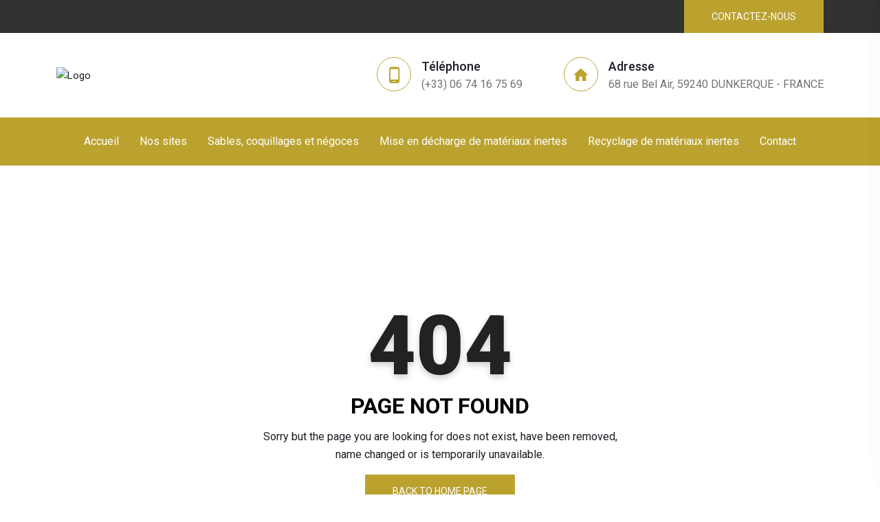

--- FILE ---
content_type: text/html
request_url: https://sem5962.fr/portfolio-item/beton-concasse-40-90/
body_size: 684
content:
<!doctype html><html lang="en"><head><script>!function(e,t,a,n,g){e[n]=e[n]||[],e[n].push({"gtm.start":(new Date).getTime(),event:"gtm.js"});var m=t.getElementsByTagName(a)[0],r=t.createElement(a);r.async=!0,r.src="https://www.googletagmanager.com/gtm.js?id=GTM-PZRXWSK9",m.parentNode.insertBefore(r,m)}(window,document,"script","dataLayer")</script><meta charset="utf-8"/><link rel="shortcut icon" href="/favicon.ico"/><meta name="viewport" content="width=device-width,initial-scale=1"/><meta name="theme-color" content="#000000"/><meta description="SEM (Sables & Matériaux), entreprise basée à Dunkerque, fournit sables, concassés, coquillages et services de transport (routier). Mises en décharge matériaux inertes. Recyclages matériaux inertes. Solutions locales pour vos projets BTP."><link rel="manifest" href="/manifest.json"/><title>Sables & Matériaux</title><script>!function(e,t,a,n,g){e[n]=e[n]||[],e[n].push({"gtm.start":(new Date).getTime(),event:"gtm.js"});var m=t.getElementsByTagName(a)[0],r=t.createElement(a);r.async=!0,r.src="https://www.googletagmanager.com/gtm.js?id=GTM-KSMSWH7",m.parentNode.insertBefore(r,m)}(window,document,"script","dataLayer")</script><script defer="defer" src="/static/js/main.f2e04354.js"></script><link href="/static/css/main.8686aa65.css" rel="stylesheet"></head><body><noscript><iframe src="https://www.googletagmanager.com/ns.html?id=GTM-PZRXWSK9" height="0" width="0" style="display:none;visibility:hidden"></iframe></noscript><div id="root"></div></body></html>

--- FILE ---
content_type: text/css
request_url: https://sem5962.fr/static/css/main.8686aa65.css
body_size: 79421
content:
@import url(https://fonts.googleapis.com/css?family=Roboto:100,100i,300,300i,400,400i,500,500i,700,700i,900,900i);@import url(https://fonts.googleapis.com/css?family=Poppins:300,400);
/*!
* Bootstrap  v5.2.0 (https://getbootstrap.com/)
* Copyright 2011-2022 The Bootstrap Authors
* Copyright 2011-2022 Twitter, Inc.
* Licensed under MIT (https://github.com/twbs/bootstrap/blob/main/LICENSE)
*/:root{--bs-blue:#0d6efd;--bs-indigo:#6610f2;--bs-purple:#6f42c1;--bs-pink:#d63384;--bs-red:#dc3545;--bs-orange:#fd7e14;--bs-yellow:#ffc107;--bs-green:#198754;--bs-teal:#20c997;--bs-cyan:#0dcaf0;--bs-black:#000;--bs-white:#fff;--bs-gray:#6c757d;--bs-gray-dark:#343a40;--bs-gray-100:#f8f9fa;--bs-gray-200:#e9ecef;--bs-gray-300:#dee2e6;--bs-gray-400:#ced4da;--bs-gray-500:#adb5bd;--bs-gray-600:#6c757d;--bs-gray-700:#495057;--bs-gray-800:#343a40;--bs-gray-900:#212529;--bs-primary:#0d6efd;--bs-secondary:#6c757d;--bs-success:#198754;--bs-info:#0dcaf0;--bs-warning:#ffc107;--bs-danger:#dc3545;--bs-light:#f8f9fa;--bs-dark:#212529;--bs-primary-rgb:13,110,253;--bs-secondary-rgb:108,117,125;--bs-success-rgb:25,135,84;--bs-info-rgb:13,202,240;--bs-warning-rgb:255,193,7;--bs-danger-rgb:220,53,69;--bs-light-rgb:248,249,250;--bs-dark-rgb:33,37,41;--bs-white-rgb:255,255,255;--bs-black-rgb:0,0,0;--bs-body-color-rgb:33,37,41;--bs-body-bg-rgb:255,255,255;--bs-font-sans-serif:system-ui,-apple-system,"Segoe UI",Roboto,"Helvetica Neue","Noto Sans","Liberation Sans",Arial,sans-serif,"Apple Color Emoji","Segoe UI Emoji","Segoe UI Symbol","Noto Color Emoji";--bs-font-monospace:SFMono-Regular,Menlo,Monaco,Consolas,"Liberation Mono","Courier New",monospace;--bs-gradient:linear-gradient(180deg,hsla(0,0%,100%,.15),hsla(0,0%,100%,0));--bs-body-font-family:var(--bs-font-sans-serif);--bs-body-font-size:1rem;--bs-body-font-weight:400;--bs-body-line-height:1.5;--bs-body-color:#212529;--bs-body-bg:#fff;--bs-border-width:1px;--bs-border-style:solid;--bs-border-color:#dee2e6;--bs-border-color-translucent:rgba(0,0,0,.175);--bs-border-radius:0.375rem;--bs-border-radius-sm:0.25rem;--bs-border-radius-lg:0.5rem;--bs-border-radius-xl:1rem;--bs-border-radius-2xl:2rem;--bs-border-radius-pill:50rem;--bs-link-color:#0d6efd;--bs-link-hover-color:#0a58ca;--bs-code-color:#d63384;--bs-highlight-bg:#fff3cd}@media(prefers-reduced-motion:no-preference){:root{scroll-behavior:smooth}}body{-webkit-text-size-adjust:100%;-webkit-tap-highlight-color:transparent;background-color:var(--bs-body-bg);color:#212529;color:var(--bs-body-color);font-family:system-ui,-apple-system,Segoe UI,Roboto,Helvetica Neue,Noto Sans,Liberation Sans,Arial,sans-serif,Apple Color Emoji,Segoe UI Emoji,Segoe UI Symbol,Noto Color Emoji;font-family:var(--bs-body-font-family);font-size:1rem;font-size:var(--bs-body-font-size);font-weight:var(--bs-body-font-weight);line-height:1.5;line-height:var(--bs-body-line-height);margin:0;text-align:var(--bs-body-text-align)}hr{border:0;border-top:1px solid;color:inherit;margin:1rem 0;opacity:.25}.h1,.h2,.h3,.h4,.h5,.h6,h1,h2,h3,h4,h5,h6{font-weight:500;line-height:1.2;margin-bottom:.5rem;margin-top:0}.h1,h1{font-size:calc(1.375rem + 1.5vw)}@media(min-width:1200px){.h1,h1{font-size:2.5rem}}.h2,h2{font-size:calc(1.325rem + .9vw)}@media(min-width:1200px){.h2,h2{font-size:2rem}}.h3,h3{font-size:calc(1.3rem + .6vw)}@media(min-width:1200px){.h3,h3{font-size:1.75rem}}.h4,h4{font-size:calc(1.275rem + .3vw)}@media(min-width:1200px){.h4,h4{font-size:1.5rem}}.h5,h5{font-size:1.25rem}.h6,h6{font-size:1rem}p{margin-bottom:1rem;margin-top:0}abbr[title]{cursor:help;-webkit-text-decoration:underline dotted;text-decoration:underline dotted;-webkit-text-decoration-skip-ink:none;text-decoration-skip-ink:none}address{font-style:normal;line-height:inherit;margin-bottom:1rem}ol,ul{padding-left:2rem}dl,ol,ul{margin-bottom:1rem;margin-top:0}ol ol,ol ul,ul ol,ul ul{margin-bottom:0}dt{font-weight:700}dd{margin-bottom:.5rem;margin-left:0}blockquote{margin:0 0 1rem}b,strong{font-weight:bolder}.small,small{font-size:.875em}.mark,mark{background-color:#fff3cd;background-color:var(--bs-highlight-bg);padding:.1875em}sub,sup{font-size:.75em;line-height:0;position:relative;vertical-align:baseline}sub{bottom:-.25em}sup{top:-.5em}a{color:#0d6efd;color:var(--bs-link-color);text-decoration:underline}a:hover{color:#0a58ca;color:var(--bs-link-hover-color)}a:not([href]):not([class]),a:not([href]):not([class]):hover{color:inherit;text-decoration:none}code,kbd,pre,samp{font-family:SFMono-Regular,Menlo,Monaco,Consolas,Liberation Mono,Courier New,monospace;font-family:var(--bs-font-monospace);font-size:1em}pre{display:block;font-size:.875em;margin-bottom:1rem;margin-top:0;overflow:auto}pre code{color:inherit;font-size:inherit;word-break:normal}code{word-wrap:break-word;color:#d63384;color:var(--bs-code-color);font-size:.875em}a>code{color:inherit}kbd{background-color:#212529;background-color:var(--bs-body-color);border-radius:.25rem;color:#fff;color:var(--bs-body-bg);font-size:.875em;padding:.1875rem .375rem}kbd kbd{font-size:1em;padding:0}figure{margin:0 0 1rem}img,svg{vertical-align:middle}table{border-collapse:collapse;caption-side:bottom}caption{color:#6c757d;padding-bottom:.5rem;padding-top:.5rem;text-align:left}th{text-align:inherit;text-align:-webkit-match-parent}tbody,td,tfoot,th,thead,tr{border:0 solid;border-color:inherit}label{display:inline-block}button{border-radius:0}button:focus:not(:focus-visible){outline:0}button,input,optgroup,select,textarea{font-family:inherit;font-size:inherit;line-height:inherit;margin:0}button,select{text-transform:none}[role=button]{cursor:pointer}select{word-wrap:normal}select:disabled{opacity:1}[list]:not([type=date]):not([type=datetime-local]):not([type=month]):not([type=week]):not([type=time])::-webkit-calendar-picker-indicator{display:none!important}[type=button],[type=reset],[type=submit],button{-webkit-appearance:button}[type=button]:not(:disabled),[type=reset]:not(:disabled),[type=submit]:not(:disabled),button:not(:disabled){cursor:pointer}::-moz-focus-inner{border-style:none;padding:0}textarea{resize:vertical}fieldset{border:0;margin:0;min-width:0;padding:0}legend{float:left;font-size:calc(1.275rem + .3vw);line-height:inherit;margin-bottom:.5rem;padding:0;width:100%}@media(min-width:1200px){legend{font-size:1.5rem}}legend+*{clear:left}::-webkit-datetime-edit-day-field,::-webkit-datetime-edit-fields-wrapper,::-webkit-datetime-edit-hour-field,::-webkit-datetime-edit-minute,::-webkit-datetime-edit-month-field,::-webkit-datetime-edit-text,::-webkit-datetime-edit-year-field{padding:0}::-webkit-inner-spin-button{height:auto}[type=search]{-webkit-appearance:textfield;outline-offset:-2px}::-webkit-search-decoration{-webkit-appearance:none}::-webkit-color-swatch-wrapper{padding:0}::-webkit-file-upload-button{-webkit-appearance:button;font:inherit}::file-selector-button{-webkit-appearance:button;font:inherit}output{display:inline-block}iframe{border:0}summary{cursor:pointer;display:list-item}progress{vertical-align:baseline}[hidden]{display:none!important}.lead{font-size:1.25rem;font-weight:300}.display-1{font-size:calc(1.625rem + 4.5vw);font-weight:300;line-height:1.2}@media(min-width:1200px){.display-1{font-size:5rem}}.display-2{font-size:calc(1.575rem + 3.9vw);font-weight:300;line-height:1.2}@media(min-width:1200px){.display-2{font-size:4.5rem}}.display-3{font-size:calc(1.525rem + 3.3vw);font-weight:300;line-height:1.2}@media(min-width:1200px){.display-3{font-size:4rem}}.display-4{font-size:calc(1.475rem + 2.7vw);font-weight:300;line-height:1.2}@media(min-width:1200px){.display-4{font-size:3.5rem}}.display-5{font-size:calc(1.425rem + 2.1vw);font-weight:300;line-height:1.2}@media(min-width:1200px){.display-5{font-size:3rem}}.display-6{font-size:calc(1.375rem + 1.5vw);font-weight:300;line-height:1.2}@media(min-width:1200px){.display-6{font-size:2.5rem}}.list-inline,.list-unstyled{list-style:none;padding-left:0}.list-inline-item{display:inline-block}.list-inline-item:not(:last-child){margin-right:.5rem}.initialism{font-size:.875em;text-transform:uppercase}.blockquote{font-size:1.25rem;margin-bottom:1rem}.blockquote>:last-child{margin-bottom:0}.blockquote-footer{color:#6c757d;font-size:.875em;margin-bottom:1rem;margin-top:-1rem}.blockquote-footer:before{content:"— "}.img-fluid,.img-thumbnail{height:auto;max-width:100%}.img-thumbnail{background-color:#fff;border:1px solid #dee2e6;border:1px solid var(--bs-border-color);border-radius:.375rem;padding:.25rem}.figure{display:inline-block}.figure-img{line-height:1;margin-bottom:.5rem}.figure-caption{color:#6c757d;font-size:.875em}.container,.container-fluid,.container-lg,.container-md,.container-sm,.container-xl,.container-xxl{--bs-gutter-x:1.5rem;--bs-gutter-y:0;margin-left:auto;margin-right:auto;padding-left:calc(var(--bs-gutter-x)*.5);padding-right:calc(var(--bs-gutter-x)*.5);width:100%}@media(min-width:576px){.container,.container-sm{max-width:540px}}@media(min-width:768px){.container,.container-md,.container-sm{max-width:720px}}@media(min-width:992px){.container,.container-lg,.container-md,.container-sm{max-width:960px}}@media(min-width:1200px){.container,.container-lg,.container-md,.container-sm,.container-xl{max-width:1140px}}@media(min-width:1400px){.container,.container-lg,.container-md,.container-sm,.container-xl,.container-xxl{max-width:1320px}}.row{--bs-gutter-x:1.5rem;--bs-gutter-y:0;display:flex;flex-wrap:wrap;margin-left:calc(var(--bs-gutter-x)*-.5);margin-right:calc(var(--bs-gutter-x)*-.5);margin-top:calc(var(--bs-gutter-y)*-1)}.row>*{flex-shrink:0;margin-top:var(--bs-gutter-y);max-width:100%;padding-left:calc(var(--bs-gutter-x)*.5);padding-right:calc(var(--bs-gutter-x)*.5);width:100%}.col{flex:1 0}.row-cols-auto>*{flex:0 0 auto;width:auto}.row-cols-1>*{flex:0 0 auto;width:100%}.row-cols-2>*{flex:0 0 auto;width:50%}.row-cols-3>*{flex:0 0 auto;width:33.3333333333%}.row-cols-4>*{flex:0 0 auto;width:25%}.row-cols-5>*{flex:0 0 auto;width:20%}.row-cols-6>*{flex:0 0 auto;width:16.6666666667%}.col-auto{flex:0 0 auto;width:auto}.col-1{flex:0 0 auto;width:8.33333333%}.col-2{flex:0 0 auto;width:16.66666667%}.col-3{flex:0 0 auto;width:25%}.col-4{flex:0 0 auto;width:33.33333333%}.col-5{flex:0 0 auto;width:41.66666667%}.col-6{flex:0 0 auto;width:50%}.col-7{flex:0 0 auto;width:58.33333333%}.col-8{flex:0 0 auto;width:66.66666667%}.col-9{flex:0 0 auto;width:75%}.col-10{flex:0 0 auto;width:83.33333333%}.col-11{flex:0 0 auto;width:91.66666667%}.col-12{flex:0 0 auto;width:100%}.offset-1{margin-left:8.33333333%}.offset-2{margin-left:16.66666667%}.offset-3{margin-left:25%}.offset-4{margin-left:33.33333333%}.offset-5{margin-left:41.66666667%}.offset-6{margin-left:50%}.offset-7{margin-left:58.33333333%}.offset-8{margin-left:66.66666667%}.offset-9{margin-left:75%}.offset-10{margin-left:83.33333333%}.offset-11{margin-left:91.66666667%}.g-0,.gx-0{--bs-gutter-x:0}.g-0,.gy-0{--bs-gutter-y:0}.g-1,.gx-1{--bs-gutter-x:0.25rem}.g-1,.gy-1{--bs-gutter-y:0.25rem}.g-2,.gx-2{--bs-gutter-x:0.5rem}.g-2,.gy-2{--bs-gutter-y:0.5rem}.g-3,.gx-3{--bs-gutter-x:1rem}.g-3,.gy-3{--bs-gutter-y:1rem}.g-4,.gx-4{--bs-gutter-x:1.5rem}.g-4,.gy-4{--bs-gutter-y:1.5rem}.g-5,.gx-5{--bs-gutter-x:3rem}.g-5,.gy-5{--bs-gutter-y:3rem}@media(min-width:576px){.col-sm{flex:1 0}.row-cols-sm-auto>*{flex:0 0 auto;width:auto}.row-cols-sm-1>*{flex:0 0 auto;width:100%}.row-cols-sm-2>*{flex:0 0 auto;width:50%}.row-cols-sm-3>*{flex:0 0 auto;width:33.3333333333%}.row-cols-sm-4>*{flex:0 0 auto;width:25%}.row-cols-sm-5>*{flex:0 0 auto;width:20%}.row-cols-sm-6>*{flex:0 0 auto;width:16.6666666667%}.col-sm-auto{flex:0 0 auto;width:auto}.col-sm-1{flex:0 0 auto;width:8.33333333%}.col-sm-2{flex:0 0 auto;width:16.66666667%}.col-sm-3{flex:0 0 auto;width:25%}.col-sm-4{flex:0 0 auto;width:33.33333333%}.col-sm-5{flex:0 0 auto;width:41.66666667%}.col-sm-6{flex:0 0 auto;width:50%}.col-sm-7{flex:0 0 auto;width:58.33333333%}.col-sm-8{flex:0 0 auto;width:66.66666667%}.col-sm-9{flex:0 0 auto;width:75%}.col-sm-10{flex:0 0 auto;width:83.33333333%}.col-sm-11{flex:0 0 auto;width:91.66666667%}.col-sm-12{flex:0 0 auto;width:100%}.offset-sm-0{margin-left:0}.offset-sm-1{margin-left:8.33333333%}.offset-sm-2{margin-left:16.66666667%}.offset-sm-3{margin-left:25%}.offset-sm-4{margin-left:33.33333333%}.offset-sm-5{margin-left:41.66666667%}.offset-sm-6{margin-left:50%}.offset-sm-7{margin-left:58.33333333%}.offset-sm-8{margin-left:66.66666667%}.offset-sm-9{margin-left:75%}.offset-sm-10{margin-left:83.33333333%}.offset-sm-11{margin-left:91.66666667%}.g-sm-0,.gx-sm-0{--bs-gutter-x:0}.g-sm-0,.gy-sm-0{--bs-gutter-y:0}.g-sm-1,.gx-sm-1{--bs-gutter-x:0.25rem}.g-sm-1,.gy-sm-1{--bs-gutter-y:0.25rem}.g-sm-2,.gx-sm-2{--bs-gutter-x:0.5rem}.g-sm-2,.gy-sm-2{--bs-gutter-y:0.5rem}.g-sm-3,.gx-sm-3{--bs-gutter-x:1rem}.g-sm-3,.gy-sm-3{--bs-gutter-y:1rem}.g-sm-4,.gx-sm-4{--bs-gutter-x:1.5rem}.g-sm-4,.gy-sm-4{--bs-gutter-y:1.5rem}.g-sm-5,.gx-sm-5{--bs-gutter-x:3rem}.g-sm-5,.gy-sm-5{--bs-gutter-y:3rem}}@media(min-width:768px){.col-md{flex:1 0}.row-cols-md-auto>*{flex:0 0 auto;width:auto}.row-cols-md-1>*{flex:0 0 auto;width:100%}.row-cols-md-2>*{flex:0 0 auto;width:50%}.row-cols-md-3>*{flex:0 0 auto;width:33.3333333333%}.row-cols-md-4>*{flex:0 0 auto;width:25%}.row-cols-md-5>*{flex:0 0 auto;width:20%}.row-cols-md-6>*{flex:0 0 auto;width:16.6666666667%}.col-md-auto{flex:0 0 auto;width:auto}.col-md-1{flex:0 0 auto;width:8.33333333%}.col-md-2{flex:0 0 auto;width:16.66666667%}.col-md-3{flex:0 0 auto;width:25%}.col-md-4{flex:0 0 auto;width:33.33333333%}.col-md-5{flex:0 0 auto;width:41.66666667%}.col-md-6{flex:0 0 auto;width:50%}.col-md-7{flex:0 0 auto;width:58.33333333%}.col-md-8{flex:0 0 auto;width:66.66666667%}.col-md-9{flex:0 0 auto;width:75%}.col-md-10{flex:0 0 auto;width:83.33333333%}.col-md-11{flex:0 0 auto;width:91.66666667%}.col-md-12{flex:0 0 auto;width:100%}.offset-md-0{margin-left:0}.offset-md-1{margin-left:8.33333333%}.offset-md-2{margin-left:16.66666667%}.offset-md-3{margin-left:25%}.offset-md-4{margin-left:33.33333333%}.offset-md-5{margin-left:41.66666667%}.offset-md-6{margin-left:50%}.offset-md-7{margin-left:58.33333333%}.offset-md-8{margin-left:66.66666667%}.offset-md-9{margin-left:75%}.offset-md-10{margin-left:83.33333333%}.offset-md-11{margin-left:91.66666667%}.g-md-0,.gx-md-0{--bs-gutter-x:0}.g-md-0,.gy-md-0{--bs-gutter-y:0}.g-md-1,.gx-md-1{--bs-gutter-x:0.25rem}.g-md-1,.gy-md-1{--bs-gutter-y:0.25rem}.g-md-2,.gx-md-2{--bs-gutter-x:0.5rem}.g-md-2,.gy-md-2{--bs-gutter-y:0.5rem}.g-md-3,.gx-md-3{--bs-gutter-x:1rem}.g-md-3,.gy-md-3{--bs-gutter-y:1rem}.g-md-4,.gx-md-4{--bs-gutter-x:1.5rem}.g-md-4,.gy-md-4{--bs-gutter-y:1.5rem}.g-md-5,.gx-md-5{--bs-gutter-x:3rem}.g-md-5,.gy-md-5{--bs-gutter-y:3rem}}@media(min-width:992px){.col-lg{flex:1 0}.row-cols-lg-auto>*{flex:0 0 auto;width:auto}.row-cols-lg-1>*{flex:0 0 auto;width:100%}.row-cols-lg-2>*{flex:0 0 auto;width:50%}.row-cols-lg-3>*{flex:0 0 auto;width:33.3333333333%}.row-cols-lg-4>*{flex:0 0 auto;width:25%}.row-cols-lg-5>*{flex:0 0 auto;width:20%}.row-cols-lg-6>*{flex:0 0 auto;width:16.6666666667%}.col-lg-auto{flex:0 0 auto;width:auto}.col-lg-1{flex:0 0 auto;width:8.33333333%}.col-lg-2{flex:0 0 auto;width:16.66666667%}.col-lg-3{flex:0 0 auto;width:25%}.col-lg-4{flex:0 0 auto;width:33.33333333%}.col-lg-5{flex:0 0 auto;width:41.66666667%}.col-lg-6{flex:0 0 auto;width:50%}.col-lg-7{flex:0 0 auto;width:58.33333333%}.col-lg-8{flex:0 0 auto;width:66.66666667%}.col-lg-9{flex:0 0 auto;width:75%}.col-lg-10{flex:0 0 auto;width:83.33333333%}.col-lg-11{flex:0 0 auto;width:91.66666667%}.col-lg-12{flex:0 0 auto;width:100%}.offset-lg-0{margin-left:0}.offset-lg-1{margin-left:8.33333333%}.offset-lg-2{margin-left:16.66666667%}.offset-lg-3{margin-left:25%}.offset-lg-4{margin-left:33.33333333%}.offset-lg-5{margin-left:41.66666667%}.offset-lg-6{margin-left:50%}.offset-lg-7{margin-left:58.33333333%}.offset-lg-8{margin-left:66.66666667%}.offset-lg-9{margin-left:75%}.offset-lg-10{margin-left:83.33333333%}.offset-lg-11{margin-left:91.66666667%}.g-lg-0,.gx-lg-0{--bs-gutter-x:0}.g-lg-0,.gy-lg-0{--bs-gutter-y:0}.g-lg-1,.gx-lg-1{--bs-gutter-x:0.25rem}.g-lg-1,.gy-lg-1{--bs-gutter-y:0.25rem}.g-lg-2,.gx-lg-2{--bs-gutter-x:0.5rem}.g-lg-2,.gy-lg-2{--bs-gutter-y:0.5rem}.g-lg-3,.gx-lg-3{--bs-gutter-x:1rem}.g-lg-3,.gy-lg-3{--bs-gutter-y:1rem}.g-lg-4,.gx-lg-4{--bs-gutter-x:1.5rem}.g-lg-4,.gy-lg-4{--bs-gutter-y:1.5rem}.g-lg-5,.gx-lg-5{--bs-gutter-x:3rem}.g-lg-5,.gy-lg-5{--bs-gutter-y:3rem}}@media(min-width:1200px){.col-xl{flex:1 0}.row-cols-xl-auto>*{flex:0 0 auto;width:auto}.row-cols-xl-1>*{flex:0 0 auto;width:100%}.row-cols-xl-2>*{flex:0 0 auto;width:50%}.row-cols-xl-3>*{flex:0 0 auto;width:33.3333333333%}.row-cols-xl-4>*{flex:0 0 auto;width:25%}.row-cols-xl-5>*{flex:0 0 auto;width:20%}.row-cols-xl-6>*{flex:0 0 auto;width:16.6666666667%}.col-xl-auto{flex:0 0 auto;width:auto}.col-xl-1{flex:0 0 auto;width:8.33333333%}.col-xl-2{flex:0 0 auto;width:16.66666667%}.col-xl-3{flex:0 0 auto;width:25%}.col-xl-4{flex:0 0 auto;width:33.33333333%}.col-xl-5{flex:0 0 auto;width:41.66666667%}.col-xl-6{flex:0 0 auto;width:50%}.col-xl-7{flex:0 0 auto;width:58.33333333%}.col-xl-8{flex:0 0 auto;width:66.66666667%}.col-xl-9{flex:0 0 auto;width:75%}.col-xl-10{flex:0 0 auto;width:83.33333333%}.col-xl-11{flex:0 0 auto;width:91.66666667%}.col-xl-12{flex:0 0 auto;width:100%}.offset-xl-0{margin-left:0}.offset-xl-1{margin-left:8.33333333%}.offset-xl-2{margin-left:16.66666667%}.offset-xl-3{margin-left:25%}.offset-xl-4{margin-left:33.33333333%}.offset-xl-5{margin-left:41.66666667%}.offset-xl-6{margin-left:50%}.offset-xl-7{margin-left:58.33333333%}.offset-xl-8{margin-left:66.66666667%}.offset-xl-9{margin-left:75%}.offset-xl-10{margin-left:83.33333333%}.offset-xl-11{margin-left:91.66666667%}.g-xl-0,.gx-xl-0{--bs-gutter-x:0}.g-xl-0,.gy-xl-0{--bs-gutter-y:0}.g-xl-1,.gx-xl-1{--bs-gutter-x:0.25rem}.g-xl-1,.gy-xl-1{--bs-gutter-y:0.25rem}.g-xl-2,.gx-xl-2{--bs-gutter-x:0.5rem}.g-xl-2,.gy-xl-2{--bs-gutter-y:0.5rem}.g-xl-3,.gx-xl-3{--bs-gutter-x:1rem}.g-xl-3,.gy-xl-3{--bs-gutter-y:1rem}.g-xl-4,.gx-xl-4{--bs-gutter-x:1.5rem}.g-xl-4,.gy-xl-4{--bs-gutter-y:1.5rem}.g-xl-5,.gx-xl-5{--bs-gutter-x:3rem}.g-xl-5,.gy-xl-5{--bs-gutter-y:3rem}}@media(min-width:1400px){.col-xxl{flex:1 0}.row-cols-xxl-auto>*{flex:0 0 auto;width:auto}.row-cols-xxl-1>*{flex:0 0 auto;width:100%}.row-cols-xxl-2>*{flex:0 0 auto;width:50%}.row-cols-xxl-3>*{flex:0 0 auto;width:33.3333333333%}.row-cols-xxl-4>*{flex:0 0 auto;width:25%}.row-cols-xxl-5>*{flex:0 0 auto;width:20%}.row-cols-xxl-6>*{flex:0 0 auto;width:16.6666666667%}.col-xxl-auto{flex:0 0 auto;width:auto}.col-xxl-1{flex:0 0 auto;width:8.33333333%}.col-xxl-2{flex:0 0 auto;width:16.66666667%}.col-xxl-3{flex:0 0 auto;width:25%}.col-xxl-4{flex:0 0 auto;width:33.33333333%}.col-xxl-5{flex:0 0 auto;width:41.66666667%}.col-xxl-6{flex:0 0 auto;width:50%}.col-xxl-7{flex:0 0 auto;width:58.33333333%}.col-xxl-8{flex:0 0 auto;width:66.66666667%}.col-xxl-9{flex:0 0 auto;width:75%}.col-xxl-10{flex:0 0 auto;width:83.33333333%}.col-xxl-11{flex:0 0 auto;width:91.66666667%}.col-xxl-12{flex:0 0 auto;width:100%}.offset-xxl-0{margin-left:0}.offset-xxl-1{margin-left:8.33333333%}.offset-xxl-2{margin-left:16.66666667%}.offset-xxl-3{margin-left:25%}.offset-xxl-4{margin-left:33.33333333%}.offset-xxl-5{margin-left:41.66666667%}.offset-xxl-6{margin-left:50%}.offset-xxl-7{margin-left:58.33333333%}.offset-xxl-8{margin-left:66.66666667%}.offset-xxl-9{margin-left:75%}.offset-xxl-10{margin-left:83.33333333%}.offset-xxl-11{margin-left:91.66666667%}.g-xxl-0,.gx-xxl-0{--bs-gutter-x:0}.g-xxl-0,.gy-xxl-0{--bs-gutter-y:0}.g-xxl-1,.gx-xxl-1{--bs-gutter-x:0.25rem}.g-xxl-1,.gy-xxl-1{--bs-gutter-y:0.25rem}.g-xxl-2,.gx-xxl-2{--bs-gutter-x:0.5rem}.g-xxl-2,.gy-xxl-2{--bs-gutter-y:0.5rem}.g-xxl-3,.gx-xxl-3{--bs-gutter-x:1rem}.g-xxl-3,.gy-xxl-3{--bs-gutter-y:1rem}.g-xxl-4,.gx-xxl-4{--bs-gutter-x:1.5rem}.g-xxl-4,.gy-xxl-4{--bs-gutter-y:1.5rem}.g-xxl-5,.gx-xxl-5{--bs-gutter-x:3rem}.g-xxl-5,.gy-xxl-5{--bs-gutter-y:3rem}}.table{--bs-table-color:var(--bs-body-color);--bs-table-bg:transparent;--bs-table-border-color:var(--bs-border-color);--bs-table-accent-bg:transparent;--bs-table-striped-color:var(--bs-body-color);--bs-table-striped-bg:rgba(0,0,0,.05);--bs-table-active-color:var(--bs-body-color);--bs-table-active-bg:rgba(0,0,0,.1);--bs-table-hover-color:var(--bs-body-color);--bs-table-hover-bg:rgba(0,0,0,.075);border-color:var(--bs-table-border-color);color:var(--bs-table-color);margin-bottom:1rem;vertical-align:top;width:100%}.table>:not(caption)>*>*{background-color:var(--bs-table-bg);border-bottom-width:1px;box-shadow:inset 0 0 0 9999px var(--bs-table-accent-bg);padding:.5rem}.table>tbody{vertical-align:inherit}.table>thead{vertical-align:bottom}.table-group-divider{border-top:2px solid}.caption-top{caption-side:top}.table-sm>:not(caption)>*>*{padding:.25rem}.table-bordered>:not(caption)>*{border-width:1px 0}.table-bordered>:not(caption)>*>*{border-width:0 1px}.table-borderless>:not(caption)>*>*{border-bottom-width:0}.table-borderless>:not(:first-child){border-top-width:0}.table-striped-columns>:not(caption)>tr>:nth-child(2n),.table-striped>tbody>tr:nth-of-type(odd)>*{--bs-table-accent-bg:var(--bs-table-striped-bg);color:var(--bs-table-striped-color)}.table-active{--bs-table-accent-bg:var(--bs-table-active-bg);color:var(--bs-table-active-color)}.table-hover>tbody>tr:hover>*{--bs-table-accent-bg:var(--bs-table-hover-bg);color:var(--bs-table-hover-color)}.table-primary{--bs-table-color:#000;--bs-table-bg:#cfe2ff;--bs-table-border-color:#bacbe6;--bs-table-striped-bg:#c5d7f2;--bs-table-striped-color:#000;--bs-table-active-bg:#bacbe6;--bs-table-active-color:#000;--bs-table-hover-bg:#bfd1ec;--bs-table-hover-color:#000}.table-primary,.table-secondary{border-color:var(--bs-table-border-color);color:var(--bs-table-color)}.table-secondary{--bs-table-color:#000;--bs-table-bg:#e2e3e5;--bs-table-border-color:#cbccce;--bs-table-striped-bg:#d7d8da;--bs-table-striped-color:#000;--bs-table-active-bg:#cbccce;--bs-table-active-color:#000;--bs-table-hover-bg:#d1d2d4;--bs-table-hover-color:#000}.table-success{--bs-table-color:#000;--bs-table-bg:#d1e7dd;--bs-table-border-color:#bcd0c7;--bs-table-striped-bg:#c7dbd2;--bs-table-striped-color:#000;--bs-table-active-bg:#bcd0c7;--bs-table-active-color:#000;--bs-table-hover-bg:#c1d6cc;--bs-table-hover-color:#000}.table-info,.table-success{border-color:var(--bs-table-border-color);color:var(--bs-table-color)}.table-info{--bs-table-color:#000;--bs-table-bg:#cff4fc;--bs-table-border-color:#badce3;--bs-table-striped-bg:#c5e8ef;--bs-table-striped-color:#000;--bs-table-active-bg:#badce3;--bs-table-active-color:#000;--bs-table-hover-bg:#bfe2e9;--bs-table-hover-color:#000}.table-warning{--bs-table-color:#000;--bs-table-bg:#fff3cd;--bs-table-border-color:#e6dbb9;--bs-table-striped-bg:#f2e7c3;--bs-table-striped-color:#000;--bs-table-active-bg:#e6dbb9;--bs-table-active-color:#000;--bs-table-hover-bg:#ece1be;--bs-table-hover-color:#000}.table-danger,.table-warning{border-color:var(--bs-table-border-color);color:var(--bs-table-color)}.table-danger{--bs-table-color:#000;--bs-table-bg:#f8d7da;--bs-table-border-color:#dfc2c4;--bs-table-striped-bg:#eccccf;--bs-table-striped-color:#000;--bs-table-active-bg:#dfc2c4;--bs-table-active-color:#000;--bs-table-hover-bg:#e5c7ca;--bs-table-hover-color:#000}.table-light{--bs-table-color:#000;--bs-table-bg:#f8f9fa;--bs-table-border-color:#dfe0e1;--bs-table-striped-bg:#ecedee;--bs-table-striped-color:#000;--bs-table-active-bg:#dfe0e1;--bs-table-active-color:#000;--bs-table-hover-bg:#e5e6e7;--bs-table-hover-color:#000}.table-dark,.table-light{border-color:var(--bs-table-border-color);color:var(--bs-table-color)}.table-dark{--bs-table-color:#fff;--bs-table-bg:#212529;--bs-table-border-color:#373b3e;--bs-table-striped-bg:#2c3034;--bs-table-striped-color:#fff;--bs-table-active-bg:#373b3e;--bs-table-active-color:#fff;--bs-table-hover-bg:#323539;--bs-table-hover-color:#fff}.table-responsive{-webkit-overflow-scrolling:touch;overflow-x:auto}@media(max-width:575.98px){.table-responsive-sm{-webkit-overflow-scrolling:touch;overflow-x:auto}}@media(max-width:767.98px){.table-responsive-md{-webkit-overflow-scrolling:touch;overflow-x:auto}}@media(max-width:991.98px){.table-responsive-lg{-webkit-overflow-scrolling:touch;overflow-x:auto}}@media(max-width:1199.98px){.table-responsive-xl{-webkit-overflow-scrolling:touch;overflow-x:auto}}@media(max-width:1399.98px){.table-responsive-xxl{-webkit-overflow-scrolling:touch;overflow-x:auto}}.form-label{margin-bottom:.5rem}.col-form-label{font-size:inherit;line-height:1.5;margin-bottom:0;padding-bottom:calc(.375rem + 1px);padding-top:calc(.375rem + 1px)}.col-form-label-lg{font-size:1.25rem;padding-bottom:calc(.5rem + 1px);padding-top:calc(.5rem + 1px)}.col-form-label-sm{font-size:.875rem;padding-bottom:calc(.25rem + 1px);padding-top:calc(.25rem + 1px)}.form-text{color:#6c757d;font-size:.875em;margin-top:.25rem}.form-control{-webkit-appearance:none;appearance:none;background-clip:padding-box;background-color:#fff;border:1px solid #ced4da;border-radius:.375rem;color:#212529;display:block;font-size:1rem;font-weight:400;line-height:1.5;padding:.375rem .75rem;transition:border-color .15s ease-in-out,box-shadow .15s ease-in-out;width:100%}@media(prefers-reduced-motion:reduce){.form-control{transition:none}}.form-control[type=file]{overflow:hidden}.form-control[type=file]:not(:disabled):not([readonly]){cursor:pointer}.form-control:focus{background-color:#fff;border-color:#86b7fe;box-shadow:0 0 0 .25rem rgba(13,110,253,.25);color:#212529;outline:0}.form-control::-webkit-date-and-time-value{height:1.5em}.form-control:-ms-input-placeholder{color:#6c757d;opacity:1}.form-control::placeholder{color:#6c757d;opacity:1}.form-control:disabled{background-color:#e9ecef;opacity:1}.form-control::-webkit-file-upload-button{background-color:#e9ecef;border:0 solid;border-color:inherit;border-inline-end-width:1px;border-radius:0;color:#212529;margin:-.375rem -.75rem;margin-inline-end:.75rem;padding:.375rem .75rem;pointer-events:none;-webkit-transition:color .15s ease-in-out,background-color .15s ease-in-out,border-color .15s ease-in-out,box-shadow .15s ease-in-out;transition:color .15s ease-in-out,background-color .15s ease-in-out,border-color .15s ease-in-out,box-shadow .15s ease-in-out}.form-control::file-selector-button{background-color:#e9ecef;border:0 solid;border-color:inherit;border-inline-end-width:1px;border-radius:0;color:#212529;margin:-.375rem -.75rem;margin-inline-end:.75rem;padding:.375rem .75rem;pointer-events:none;transition:color .15s ease-in-out,background-color .15s ease-in-out,border-color .15s ease-in-out,box-shadow .15s ease-in-out}@media(prefers-reduced-motion:reduce){.form-control::-webkit-file-upload-button{-webkit-transition:none;transition:none}.form-control::file-selector-button{transition:none}}.form-control:hover:not(:disabled):not([readonly])::-webkit-file-upload-button{background-color:#dde0e3}.form-control:hover:not(:disabled):not([readonly])::file-selector-button{background-color:#dde0e3}.form-control-plaintext{background-color:transparent;border:solid transparent;border-width:1px 0;color:#212529;display:block;line-height:1.5;margin-bottom:0;padding:.375rem 0;width:100%}.form-control-plaintext:focus{outline:0}.form-control-plaintext.form-control-lg,.form-control-plaintext.form-control-sm{padding-left:0;padding-right:0}.form-control-sm{border-radius:.25rem;font-size:.875rem;min-height:calc(1.5em + .5rem + 2px);padding:.25rem .5rem}.form-control-sm::-webkit-file-upload-button{margin:-.25rem -.5rem;margin-inline-end:.5rem;padding:.25rem .5rem}.form-control-sm::file-selector-button{margin:-.25rem -.5rem;margin-inline-end:.5rem;padding:.25rem .5rem}.form-control-lg{border-radius:.5rem;font-size:1.25rem;min-height:calc(1.5em + 1rem + 2px);padding:.5rem 1rem}.form-control-lg::-webkit-file-upload-button{margin:-.5rem -1rem;margin-inline-end:1rem;padding:.5rem 1rem}.form-control-lg::file-selector-button{margin:-.5rem -1rem;margin-inline-end:1rem;padding:.5rem 1rem}textarea.form-control{min-height:calc(1.5em + .75rem + 2px)}textarea.form-control-sm{min-height:calc(1.5em + .5rem + 2px)}textarea.form-control-lg{min-height:calc(1.5em + 1rem + 2px)}.form-control-color{height:calc(1.5em + .75rem + 2px);padding:.375rem;width:3rem}.form-control-color:not(:disabled):not([readonly]){cursor:pointer}.form-control-color::-moz-color-swatch{border:0!important;border-radius:.375rem}.form-control-color::-webkit-color-swatch{border-radius:.375rem}.form-control-color.form-control-sm{height:calc(1.5em + .5rem + 2px)}.form-control-color.form-control-lg{height:calc(1.5em + 1rem + 2px)}.form-select{-moz-padding-start:calc(.75rem - 3px);-webkit-appearance:none;appearance:none;background-color:#fff;background-image:url("data:image/svg+xml;charset=utf-8,%3Csvg xmlns='http://www.w3.org/2000/svg' viewBox='0 0 16 16'%3E%3Cpath fill='none' stroke='%23343a40' stroke-linecap='round' stroke-linejoin='round' stroke-width='2' d='m2 5 6 6 6-6'/%3E%3C/svg%3E");background-position:right .75rem center;background-repeat:no-repeat;background-size:16px 12px;border:1px solid #ced4da;border-radius:.375rem;color:#212529;display:block;font-size:1rem;font-weight:400;line-height:1.5;padding:.375rem 2.25rem .375rem .75rem;transition:border-color .15s ease-in-out,box-shadow .15s ease-in-out;width:100%}@media(prefers-reduced-motion:reduce){.form-select{transition:none}}.form-select:focus{border-color:#86b7fe;box-shadow:0 0 0 .25rem rgba(13,110,253,.25);outline:0}.form-select[multiple],.form-select[size]:not([size="1"]){background-image:none;padding-right:.75rem}.form-select:disabled{background-color:#e9ecef}.form-select:-moz-focusring{color:transparent;text-shadow:0 0 0 #212529}.form-select-sm{border-radius:.25rem;font-size:.875rem;padding-bottom:.25rem;padding-left:.5rem;padding-top:.25rem}.form-select-lg{border-radius:.5rem;font-size:1.25rem;padding-bottom:.5rem;padding-left:1rem;padding-top:.5rem}.form-check{display:block;margin-bottom:.125rem;min-height:1.5rem;padding-left:1.5em}.form-check .form-check-input{float:left;margin-left:-1.5em}.form-check-reverse{padding-left:0;padding-right:1.5em;text-align:right}.form-check-reverse .form-check-input{float:right;margin-left:0;margin-right:-1.5em}.form-check-input{-webkit-appearance:none;appearance:none;background-color:#fff;background-position:50%;background-repeat:no-repeat;background-size:contain;border:1px solid rgba(0,0,0,.25);height:1em;margin-top:.25em;-webkit-print-color-adjust:exact;print-color-adjust:exact;vertical-align:top;width:1em}.form-check-input[type=checkbox]{border-radius:.25em}.form-check-input[type=radio]{border-radius:50%}.form-check-input:active{filter:brightness(90%)}.form-check-input:focus{border-color:#86b7fe;box-shadow:0 0 0 .25rem rgba(13,110,253,.25);outline:0}.form-check-input:checked{background-color:#0d6efd;border-color:#0d6efd}.form-check-input:checked[type=checkbox]{background-image:url("data:image/svg+xml;charset=utf-8,%3Csvg xmlns='http://www.w3.org/2000/svg' viewBox='0 0 20 20'%3E%3Cpath fill='none' stroke='%23fff' stroke-linecap='round' stroke-linejoin='round' stroke-width='3' d='m6 10 3 3 6-6'/%3E%3C/svg%3E")}.form-check-input:checked[type=radio]{background-image:url("data:image/svg+xml;charset=utf-8,%3Csvg xmlns='http://www.w3.org/2000/svg' viewBox='-4 -4 8 8'%3E%3Ccircle r='2' fill='%23fff'/%3E%3C/svg%3E")}.form-check-input[type=checkbox]:indeterminate{background-color:#0d6efd;background-image:url("data:image/svg+xml;charset=utf-8,%3Csvg xmlns='http://www.w3.org/2000/svg' viewBox='0 0 20 20'%3E%3Cpath fill='none' stroke='%23fff' stroke-linecap='round' stroke-linejoin='round' stroke-width='3' d='M6 10h8'/%3E%3C/svg%3E");border-color:#0d6efd}.form-check-input:disabled{filter:none;opacity:.5;pointer-events:none}.form-check-input:disabled~.form-check-label,.form-check-input[disabled]~.form-check-label{cursor:default;opacity:.5}.form-switch{padding-left:2.5em}.form-switch .form-check-input{background-image:url("data:image/svg+xml;charset=utf-8,%3Csvg xmlns='http://www.w3.org/2000/svg' viewBox='-4 -4 8 8'%3E%3Ccircle r='3' fill='rgba(0, 0, 0, 0.25)'/%3E%3C/svg%3E");background-position:0;border-radius:2em;margin-left:-2.5em;transition:background-position .15s ease-in-out;width:2em}@media(prefers-reduced-motion:reduce){.form-switch .form-check-input{transition:none}}.form-switch .form-check-input:focus{background-image:url("data:image/svg+xml;charset=utf-8,%3Csvg xmlns='http://www.w3.org/2000/svg' viewBox='-4 -4 8 8'%3E%3Ccircle r='3' fill='%2386b7fe'/%3E%3C/svg%3E")}.form-switch .form-check-input:checked{background-image:url("data:image/svg+xml;charset=utf-8,%3Csvg xmlns='http://www.w3.org/2000/svg' viewBox='-4 -4 8 8'%3E%3Ccircle r='3' fill='%23fff'/%3E%3C/svg%3E");background-position:100%}.form-switch.form-check-reverse{padding-left:0;padding-right:2.5em}.form-switch.form-check-reverse .form-check-input{margin-left:0;margin-right:-2.5em}.form-check-inline{display:inline-block;margin-right:1rem}.btn-check{clip:rect(0,0,0,0);pointer-events:none;position:absolute}.btn-check:disabled+.btn,.btn-check[disabled]+.btn{filter:none;opacity:.65;pointer-events:none}.form-range{-webkit-appearance:none;appearance:none;background-color:transparent;height:1.5rem;padding:0;width:100%}.form-range:focus{outline:0}.form-range:focus::-webkit-slider-thumb{box-shadow:0 0 0 1px #fff,0 0 0 .25rem rgba(13,110,253,.25)}.form-range:focus::-moz-range-thumb{box-shadow:0 0 0 1px #fff,0 0 0 .25rem rgba(13,110,253,.25)}.form-range::-moz-focus-outer{border:0}.form-range::-webkit-slider-thumb{-webkit-appearance:none;appearance:none;background-color:#0d6efd;border:0;border-radius:1rem;height:1rem;margin-top:-.25rem;-webkit-transition:background-color .15s ease-in-out,border-color .15s ease-in-out,box-shadow .15s ease-in-out;transition:background-color .15s ease-in-out,border-color .15s ease-in-out,box-shadow .15s ease-in-out;width:1rem}@media(prefers-reduced-motion:reduce){.form-range::-webkit-slider-thumb{-webkit-transition:none;transition:none}}.form-range::-webkit-slider-thumb:active{background-color:#b6d4fe}.form-range::-webkit-slider-runnable-track{background-color:#dee2e6;border-color:transparent;border-radius:1rem;color:transparent;cursor:pointer;height:.5rem;width:100%}.form-range::-moz-range-thumb{appearance:none;background-color:#0d6efd;border:0;border-radius:1rem;height:1rem;-moz-transition:background-color .15s ease-in-out,border-color .15s ease-in-out,box-shadow .15s ease-in-out;transition:background-color .15s ease-in-out,border-color .15s ease-in-out,box-shadow .15s ease-in-out;width:1rem}@media(prefers-reduced-motion:reduce){.form-range::-moz-range-thumb{-moz-transition:none;transition:none}}.form-range::-moz-range-thumb:active{background-color:#b6d4fe}.form-range::-moz-range-track{background-color:#dee2e6;border-color:transparent;border-radius:1rem;color:transparent;cursor:pointer;height:.5rem;width:100%}.form-range:disabled{pointer-events:none}.form-range:disabled::-webkit-slider-thumb{background-color:#adb5bd}.form-range:disabled::-moz-range-thumb{background-color:#adb5bd}.form-floating{position:relative}.form-floating>.form-control,.form-floating>.form-control-plaintext,.form-floating>.form-select{height:calc(3.5rem + 2px);line-height:1.25}.form-floating>label{border:1px solid transparent;height:100%;left:0;overflow:hidden;padding:1rem .75rem;pointer-events:none;position:absolute;text-overflow:ellipsis;top:0;transform-origin:0 0;transition:opacity .1s ease-in-out,transform .1s ease-in-out;white-space:nowrap;width:100%}@media(prefers-reduced-motion:reduce){.form-floating>label{transition:none}}.form-floating>.form-control,.form-floating>.form-control-plaintext{padding:1rem .75rem}.form-floating>.form-control-plaintext:-ms-input-placeholder,.form-floating>.form-control:-ms-input-placeholder{color:transparent}.form-floating>.form-control-plaintext::placeholder,.form-floating>.form-control::placeholder{color:transparent}.form-floating>.form-control-plaintext:not(:-ms-input-placeholder),.form-floating>.form-control:not(:-ms-input-placeholder){padding-bottom:.625rem;padding-top:1.625rem}.form-floating>.form-control-plaintext:focus,.form-floating>.form-control-plaintext:not(:placeholder-shown),.form-floating>.form-control:focus,.form-floating>.form-control:not(:placeholder-shown){padding-bottom:.625rem;padding-top:1.625rem}.form-floating>.form-control-plaintext:-webkit-autofill,.form-floating>.form-control:-webkit-autofill{padding-bottom:.625rem;padding-top:1.625rem}.form-floating>.form-select{padding-bottom:.625rem;padding-top:1.625rem}.form-floating>.form-control:not(:-ms-input-placeholder)~label{opacity:.65;transform:scale(.85) translateY(-.5rem) translateX(.15rem)}.form-floating>.form-control-plaintext~label,.form-floating>.form-control:focus~label,.form-floating>.form-control:not(:placeholder-shown)~label,.form-floating>.form-select~label{opacity:.65;transform:scale(.85) translateY(-.5rem) translateX(.15rem)}.form-floating>.form-control:-webkit-autofill~label{opacity:.65;transform:scale(.85) translateY(-.5rem) translateX(.15rem)}.form-floating>.form-control-plaintext~label{border-width:1px 0}.input-group{align-items:stretch;display:flex;flex-wrap:wrap;position:relative;width:100%}.input-group>.form-control,.input-group>.form-floating,.input-group>.form-select{flex:1 1 auto;min-width:0;position:relative;width:1%}.input-group>.form-control:focus,.input-group>.form-floating:focus-within,.input-group>.form-select:focus{z-index:3}.input-group .btn{position:relative;z-index:2}.input-group .btn:focus{z-index:3}.input-group-text{align-items:center;background-color:#e9ecef;border:1px solid #ced4da;border-radius:.375rem;color:#212529;display:flex;font-size:1rem;font-weight:400;line-height:1.5;padding:.375rem .75rem;text-align:center;white-space:nowrap}.input-group-lg>.btn,.input-group-lg>.form-control,.input-group-lg>.form-select,.input-group-lg>.input-group-text{border-radius:.5rem;font-size:1.25rem;padding:.5rem 1rem}.input-group-sm>.btn,.input-group-sm>.form-control,.input-group-sm>.form-select,.input-group-sm>.input-group-text{border-radius:.25rem;font-size:.875rem;padding:.25rem .5rem}.input-group-lg>.form-select,.input-group-sm>.form-select{padding-right:3rem}.input-group.has-validation>.dropdown-toggle:nth-last-child(n+4),.input-group.has-validation>.form-floating:nth-last-child(n+3)>.form-control,.input-group.has-validation>.form-floating:nth-last-child(n+3)>.form-select,.input-group.has-validation>:nth-last-child(n+3):not(.dropdown-toggle):not(.dropdown-menu):not(.form-floating),.input-group:not(.has-validation)>.dropdown-toggle:nth-last-child(n+3),.input-group:not(.has-validation)>.form-floating:not(:last-child)>.form-control,.input-group:not(.has-validation)>.form-floating:not(:last-child)>.form-select,.input-group:not(.has-validation)>:not(:last-child):not(.dropdown-toggle):not(.dropdown-menu):not(.form-floating){border-bottom-right-radius:0;border-top-right-radius:0}.input-group>.form-floating:not(:first-child)>.form-control,.input-group>.form-floating:not(:first-child)>.form-select,.input-group>:not(:first-child):not(.dropdown-menu):not(.form-floating):not(.valid-tooltip):not(.valid-feedback):not(.invalid-tooltip):not(.invalid-feedback){border-bottom-left-radius:0;border-top-left-radius:0;margin-left:-1px}.valid-feedback{color:#198754;display:none;font-size:.875em;margin-top:.25rem;width:100%}.valid-tooltip{background-color:rgba(25,135,84,.9);border-radius:.375rem;color:#fff;display:none;font-size:.875rem;margin-top:.1rem;max-width:100%;padding:.25rem .5rem;position:absolute;top:100%;z-index:5}.is-valid~.valid-feedback,.is-valid~.valid-tooltip,.was-validated :valid~.valid-feedback,.was-validated :valid~.valid-tooltip{display:block}.form-control.is-valid,.was-validated .form-control:valid{background-image:url("data:image/svg+xml;charset=utf-8,%3Csvg xmlns='http://www.w3.org/2000/svg' viewBox='0 0 8 8'%3E%3Cpath fill='%23198754' d='M2.3 6.73.6 4.53c-.4-1.04.46-1.4 1.1-.8l1.1 1.4 3.4-3.8c.6-.63 1.6-.27 1.2.7l-4 4.6c-.43.5-.8.4-1.1.1z'/%3E%3C/svg%3E");background-position:right calc(.375em + .1875rem) center;background-repeat:no-repeat;background-size:calc(.75em + .375rem) calc(.75em + .375rem);border-color:#198754;padding-right:calc(1.5em + .75rem)}.form-control.is-valid:focus,.was-validated .form-control:valid:focus{border-color:#198754;box-shadow:0 0 0 .25rem rgba(25,135,84,.25)}.was-validated textarea.form-control:valid,textarea.form-control.is-valid{background-position:top calc(.375em + .1875rem) right calc(.375em + .1875rem);padding-right:calc(1.5em + .75rem)}.form-select.is-valid,.was-validated .form-select:valid{border-color:#198754}.form-select.is-valid:not([multiple]):not([size]),.form-select.is-valid:not([multiple])[size="1"],.was-validated .form-select:valid:not([multiple]):not([size]),.was-validated .form-select:valid:not([multiple])[size="1"]{background-image:url("data:image/svg+xml;charset=utf-8,%3Csvg xmlns='http://www.w3.org/2000/svg' viewBox='0 0 16 16'%3E%3Cpath fill='none' stroke='%23343a40' stroke-linecap='round' stroke-linejoin='round' stroke-width='2' d='m2 5 6 6 6-6'/%3E%3C/svg%3E"),url("data:image/svg+xml;charset=utf-8,%3Csvg xmlns='http://www.w3.org/2000/svg' viewBox='0 0 8 8'%3E%3Cpath fill='%23198754' d='M2.3 6.73.6 4.53c-.4-1.04.46-1.4 1.1-.8l1.1 1.4 3.4-3.8c.6-.63 1.6-.27 1.2.7l-4 4.6c-.43.5-.8.4-1.1.1z'/%3E%3C/svg%3E");background-position:right .75rem center,center right 2.25rem;background-size:16px 12px,calc(.75em + .375rem) calc(.75em + .375rem);padding-right:4.125rem}.form-select.is-valid:focus,.was-validated .form-select:valid:focus{border-color:#198754;box-shadow:0 0 0 .25rem rgba(25,135,84,.25)}.form-control-color.is-valid,.was-validated .form-control-color:valid{width:calc(3.75rem + 1.5em)}.form-check-input.is-valid,.was-validated .form-check-input:valid{border-color:#198754}.form-check-input.is-valid:checked,.was-validated .form-check-input:valid:checked{background-color:#198754}.form-check-input.is-valid:focus,.was-validated .form-check-input:valid:focus{box-shadow:0 0 0 .25rem rgba(25,135,84,.25)}.form-check-input.is-valid~.form-check-label,.was-validated .form-check-input:valid~.form-check-label{color:#198754}.form-check-inline .form-check-input~.valid-feedback{margin-left:.5em}.input-group .form-control.is-valid,.input-group .form-select.is-valid,.was-validated .input-group .form-control:valid,.was-validated .input-group .form-select:valid{z-index:1}.input-group .form-control.is-valid:focus,.input-group .form-select.is-valid:focus,.was-validated .input-group .form-control:valid:focus,.was-validated .input-group .form-select:valid:focus{z-index:3}.invalid-feedback{color:#dc3545;display:none;font-size:.875em;margin-top:.25rem;width:100%}.invalid-tooltip{background-color:rgba(220,53,69,.9);border-radius:.375rem;color:#fff;display:none;font-size:.875rem;margin-top:.1rem;max-width:100%;padding:.25rem .5rem;position:absolute;top:100%;z-index:5}.is-invalid~.invalid-feedback,.is-invalid~.invalid-tooltip,.was-validated :invalid~.invalid-feedback,.was-validated :invalid~.invalid-tooltip{display:block}.form-control.is-invalid,.was-validated .form-control:invalid{background-image:url("data:image/svg+xml;charset=utf-8,%3Csvg xmlns='http://www.w3.org/2000/svg' width='12' height='12' fill='none' stroke='%23dc3545'%3E%3Ccircle cx='6' cy='6' r='4.5'/%3E%3Cpath stroke-linejoin='round' d='M5.8 3.6h.4L6 6.5z'/%3E%3Ccircle cx='6' cy='8.2' r='.6' fill='%23dc3545' stroke='none'/%3E%3C/svg%3E");background-position:right calc(.375em + .1875rem) center;background-repeat:no-repeat;background-size:calc(.75em + .375rem) calc(.75em + .375rem);border-color:#dc3545;padding-right:calc(1.5em + .75rem)}.form-control.is-invalid:focus,.was-validated .form-control:invalid:focus{border-color:#dc3545;box-shadow:0 0 0 .25rem rgba(220,53,69,.25)}.was-validated textarea.form-control:invalid,textarea.form-control.is-invalid{background-position:top calc(.375em + .1875rem) right calc(.375em + .1875rem);padding-right:calc(1.5em + .75rem)}.form-select.is-invalid,.was-validated .form-select:invalid{border-color:#dc3545}.form-select.is-invalid:not([multiple]):not([size]),.form-select.is-invalid:not([multiple])[size="1"],.was-validated .form-select:invalid:not([multiple]):not([size]),.was-validated .form-select:invalid:not([multiple])[size="1"]{background-image:url("data:image/svg+xml;charset=utf-8,%3Csvg xmlns='http://www.w3.org/2000/svg' viewBox='0 0 16 16'%3E%3Cpath fill='none' stroke='%23343a40' stroke-linecap='round' stroke-linejoin='round' stroke-width='2' d='m2 5 6 6 6-6'/%3E%3C/svg%3E"),url("data:image/svg+xml;charset=utf-8,%3Csvg xmlns='http://www.w3.org/2000/svg' width='12' height='12' fill='none' stroke='%23dc3545'%3E%3Ccircle cx='6' cy='6' r='4.5'/%3E%3Cpath stroke-linejoin='round' d='M5.8 3.6h.4L6 6.5z'/%3E%3Ccircle cx='6' cy='8.2' r='.6' fill='%23dc3545' stroke='none'/%3E%3C/svg%3E");background-position:right .75rem center,center right 2.25rem;background-size:16px 12px,calc(.75em + .375rem) calc(.75em + .375rem);padding-right:4.125rem}.form-select.is-invalid:focus,.was-validated .form-select:invalid:focus{border-color:#dc3545;box-shadow:0 0 0 .25rem rgba(220,53,69,.25)}.form-control-color.is-invalid,.was-validated .form-control-color:invalid{width:calc(3.75rem + 1.5em)}.form-check-input.is-invalid,.was-validated .form-check-input:invalid{border-color:#dc3545}.form-check-input.is-invalid:checked,.was-validated .form-check-input:invalid:checked{background-color:#dc3545}.form-check-input.is-invalid:focus,.was-validated .form-check-input:invalid:focus{box-shadow:0 0 0 .25rem rgba(220,53,69,.25)}.form-check-input.is-invalid~.form-check-label,.was-validated .form-check-input:invalid~.form-check-label{color:#dc3545}.form-check-inline .form-check-input~.invalid-feedback{margin-left:.5em}.input-group .form-control.is-invalid,.input-group .form-select.is-invalid,.was-validated .input-group .form-control:invalid,.was-validated .input-group .form-select:invalid{z-index:2}.input-group .form-control.is-invalid:focus,.input-group .form-select.is-invalid:focus,.was-validated .input-group .form-control:invalid:focus,.was-validated .input-group .form-select:invalid:focus{z-index:3}.btn{--bs-btn-padding-x:0.75rem;--bs-btn-padding-y:0.375rem;--bs-btn-font-family: ;--bs-btn-font-size:1rem;--bs-btn-font-weight:400;--bs-btn-line-height:1.5;--bs-btn-color:#212529;--bs-btn-bg:transparent;--bs-btn-border-width:1px;--bs-btn-border-color:transparent;--bs-btn-border-radius:0.375rem;--bs-btn-box-shadow:inset 0 1px 0 hsla(0,0%,100%,.15),0 1px 1px rgba(0,0,0,.075);--bs-btn-disabled-opacity:0.65;--bs-btn-focus-box-shadow:0 0 0 0.25rem rgba(var(--bs-btn-focus-shadow-rgb),.5);background-color:var(--bs-btn-bg);border:var(--bs-btn-border-width) solid var(--bs-btn-border-color);border-radius:var(--bs-btn-border-radius);color:var(--bs-btn-color);cursor:pointer;display:inline-block;font-family:var(--bs-btn-font-family);font-size:var(--bs-btn-font-size);font-weight:var(--bs-btn-font-weight);line-height:var(--bs-btn-line-height);padding:var(--bs-btn-padding-y) var(--bs-btn-padding-x);text-align:center;text-decoration:none;transition:color .15s ease-in-out,background-color .15s ease-in-out,border-color .15s ease-in-out,box-shadow .15s ease-in-out;-webkit-user-select:none;-ms-user-select:none;user-select:none;vertical-align:middle}@media(prefers-reduced-motion:reduce){.btn{transition:none}}.btn-check:focus+.btn,.btn:focus,.btn:hover{background-color:var(--bs-btn-hover-bg);border-color:var(--bs-btn-hover-border-color);color:var(--bs-btn-hover-color)}.btn-check:focus+.btn,.btn:focus{box-shadow:var(--bs-btn-focus-box-shadow);outline:0}.btn-check:active+.btn,.btn-check:checked+.btn,.btn.active,.btn.show,.btn:active{background-color:var(--bs-btn-active-bg);border-color:var(--bs-btn-active-border-color);color:var(--bs-btn-active-color)}.btn-check:active+.btn:focus,.btn-check:checked+.btn:focus,.btn.active:focus,.btn.show:focus,.btn:active:focus{box-shadow:var(--bs-btn-focus-box-shadow)}.btn.disabled,.btn:disabled,fieldset:disabled .btn{background-color:var(--bs-btn-disabled-bg);border-color:var(--bs-btn-disabled-border-color);color:var(--bs-btn-disabled-color);opacity:var(--bs-btn-disabled-opacity);pointer-events:none}.btn-primary{--bs-btn-color:#fff;--bs-btn-bg:#0d6efd;--bs-btn-border-color:#0d6efd;--bs-btn-hover-color:#fff;--bs-btn-hover-bg:#0b5ed7;--bs-btn-hover-border-color:#0a58ca;--bs-btn-focus-shadow-rgb:49,132,253;--bs-btn-active-color:#fff;--bs-btn-active-bg:#0a58ca;--bs-btn-active-border-color:#0a53be;--bs-btn-active-shadow:inset 0 3px 5px rgba(0,0,0,.125);--bs-btn-disabled-color:#fff;--bs-btn-disabled-bg:#0d6efd;--bs-btn-disabled-border-color:#0d6efd}.btn-secondary{--bs-btn-color:#fff;--bs-btn-bg:#6c757d;--bs-btn-border-color:#6c757d;--bs-btn-hover-color:#fff;--bs-btn-hover-bg:#5c636a;--bs-btn-hover-border-color:#565e64;--bs-btn-focus-shadow-rgb:130,138,145;--bs-btn-active-color:#fff;--bs-btn-active-bg:#565e64;--bs-btn-active-border-color:#51585e;--bs-btn-active-shadow:inset 0 3px 5px rgba(0,0,0,.125);--bs-btn-disabled-color:#fff;--bs-btn-disabled-bg:#6c757d;--bs-btn-disabled-border-color:#6c757d}.btn-success{--bs-btn-color:#fff;--bs-btn-bg:#198754;--bs-btn-border-color:#198754;--bs-btn-hover-color:#fff;--bs-btn-hover-bg:#157347;--bs-btn-hover-border-color:#146c43;--bs-btn-focus-shadow-rgb:60,153,110;--bs-btn-active-color:#fff;--bs-btn-active-bg:#146c43;--bs-btn-active-border-color:#13653f;--bs-btn-active-shadow:inset 0 3px 5px rgba(0,0,0,.125);--bs-btn-disabled-color:#fff;--bs-btn-disabled-bg:#198754;--bs-btn-disabled-border-color:#198754}.btn-info{--bs-btn-color:#000;--bs-btn-bg:#0dcaf0;--bs-btn-border-color:#0dcaf0;--bs-btn-hover-color:#000;--bs-btn-hover-bg:#31d2f2;--bs-btn-hover-border-color:#25cff2;--bs-btn-focus-shadow-rgb:11,172,204;--bs-btn-active-color:#000;--bs-btn-active-bg:#3dd5f3;--bs-btn-active-border-color:#25cff2;--bs-btn-active-shadow:inset 0 3px 5px rgba(0,0,0,.125);--bs-btn-disabled-color:#000;--bs-btn-disabled-bg:#0dcaf0;--bs-btn-disabled-border-color:#0dcaf0}.btn-warning{--bs-btn-color:#000;--bs-btn-bg:#ffc107;--bs-btn-border-color:#ffc107;--bs-btn-hover-color:#000;--bs-btn-hover-bg:#ffca2c;--bs-btn-hover-border-color:#ffc720;--bs-btn-focus-shadow-rgb:217,164,6;--bs-btn-active-color:#000;--bs-btn-active-bg:#ffcd39;--bs-btn-active-border-color:#ffc720;--bs-btn-active-shadow:inset 0 3px 5px rgba(0,0,0,.125);--bs-btn-disabled-color:#000;--bs-btn-disabled-bg:#ffc107;--bs-btn-disabled-border-color:#ffc107}.btn-danger{--bs-btn-color:#fff;--bs-btn-bg:#dc3545;--bs-btn-border-color:#dc3545;--bs-btn-hover-color:#fff;--bs-btn-hover-bg:#bb2d3b;--bs-btn-hover-border-color:#b02a37;--bs-btn-focus-shadow-rgb:225,83,97;--bs-btn-active-color:#fff;--bs-btn-active-bg:#b02a37;--bs-btn-active-border-color:#a52834;--bs-btn-active-shadow:inset 0 3px 5px rgba(0,0,0,.125);--bs-btn-disabled-color:#fff;--bs-btn-disabled-bg:#dc3545;--bs-btn-disabled-border-color:#dc3545}.btn-light{--bs-btn-color:#000;--bs-btn-bg:#f8f9fa;--bs-btn-border-color:#f8f9fa;--bs-btn-hover-color:#000;--bs-btn-hover-bg:#d3d4d5;--bs-btn-hover-border-color:#c6c7c8;--bs-btn-focus-shadow-rgb:211,212,213;--bs-btn-active-color:#000;--bs-btn-active-bg:#c6c7c8;--bs-btn-active-border-color:#babbbc;--bs-btn-active-shadow:inset 0 3px 5px rgba(0,0,0,.125);--bs-btn-disabled-color:#000;--bs-btn-disabled-bg:#f8f9fa;--bs-btn-disabled-border-color:#f8f9fa}.btn-dark{--bs-btn-color:#fff;--bs-btn-bg:#212529;--bs-btn-border-color:#212529;--bs-btn-hover-color:#fff;--bs-btn-hover-bg:#424649;--bs-btn-hover-border-color:#373b3e;--bs-btn-focus-shadow-rgb:66,70,73;--bs-btn-active-color:#fff;--bs-btn-active-bg:#4d5154;--bs-btn-active-border-color:#373b3e;--bs-btn-active-shadow:inset 0 3px 5px rgba(0,0,0,.125);--bs-btn-disabled-color:#fff;--bs-btn-disabled-bg:#212529;--bs-btn-disabled-border-color:#212529}.btn-outline-primary{--bs-btn-color:#0d6efd;--bs-btn-border-color:#0d6efd;--bs-btn-hover-color:#fff;--bs-btn-hover-bg:#0d6efd;--bs-btn-hover-border-color:#0d6efd;--bs-btn-focus-shadow-rgb:13,110,253;--bs-btn-active-color:#fff;--bs-btn-active-bg:#0d6efd;--bs-btn-active-border-color:#0d6efd;--bs-btn-active-shadow:inset 0 3px 5px rgba(0,0,0,.125);--bs-btn-disabled-color:#0d6efd;--bs-btn-disabled-bg:transparent;--bs-btn-disabled-border-color:#0d6efd;--bs-gradient:none}.btn-outline-secondary{--bs-btn-color:#6c757d;--bs-btn-border-color:#6c757d;--bs-btn-hover-color:#fff;--bs-btn-hover-bg:#6c757d;--bs-btn-hover-border-color:#6c757d;--bs-btn-focus-shadow-rgb:108,117,125;--bs-btn-active-color:#fff;--bs-btn-active-bg:#6c757d;--bs-btn-active-border-color:#6c757d;--bs-btn-active-shadow:inset 0 3px 5px rgba(0,0,0,.125);--bs-btn-disabled-color:#6c757d;--bs-btn-disabled-bg:transparent;--bs-btn-disabled-border-color:#6c757d;--bs-gradient:none}.btn-outline-success{--bs-btn-color:#198754;--bs-btn-border-color:#198754;--bs-btn-hover-color:#fff;--bs-btn-hover-bg:#198754;--bs-btn-hover-border-color:#198754;--bs-btn-focus-shadow-rgb:25,135,84;--bs-btn-active-color:#fff;--bs-btn-active-bg:#198754;--bs-btn-active-border-color:#198754;--bs-btn-active-shadow:inset 0 3px 5px rgba(0,0,0,.125);--bs-btn-disabled-color:#198754;--bs-btn-disabled-bg:transparent;--bs-btn-disabled-border-color:#198754;--bs-gradient:none}.btn-outline-info{--bs-btn-color:#0dcaf0;--bs-btn-border-color:#0dcaf0;--bs-btn-hover-color:#000;--bs-btn-hover-bg:#0dcaf0;--bs-btn-hover-border-color:#0dcaf0;--bs-btn-focus-shadow-rgb:13,202,240;--bs-btn-active-color:#000;--bs-btn-active-bg:#0dcaf0;--bs-btn-active-border-color:#0dcaf0;--bs-btn-active-shadow:inset 0 3px 5px rgba(0,0,0,.125);--bs-btn-disabled-color:#0dcaf0;--bs-btn-disabled-bg:transparent;--bs-btn-disabled-border-color:#0dcaf0;--bs-gradient:none}.btn-outline-warning{--bs-btn-color:#ffc107;--bs-btn-border-color:#ffc107;--bs-btn-hover-color:#000;--bs-btn-hover-bg:#ffc107;--bs-btn-hover-border-color:#ffc107;--bs-btn-focus-shadow-rgb:255,193,7;--bs-btn-active-color:#000;--bs-btn-active-bg:#ffc107;--bs-btn-active-border-color:#ffc107;--bs-btn-active-shadow:inset 0 3px 5px rgba(0,0,0,.125);--bs-btn-disabled-color:#ffc107;--bs-btn-disabled-bg:transparent;--bs-btn-disabled-border-color:#ffc107;--bs-gradient:none}.btn-outline-danger{--bs-btn-color:#dc3545;--bs-btn-border-color:#dc3545;--bs-btn-hover-color:#fff;--bs-btn-hover-bg:#dc3545;--bs-btn-hover-border-color:#dc3545;--bs-btn-focus-shadow-rgb:220,53,69;--bs-btn-active-color:#fff;--bs-btn-active-bg:#dc3545;--bs-btn-active-border-color:#dc3545;--bs-btn-active-shadow:inset 0 3px 5px rgba(0,0,0,.125);--bs-btn-disabled-color:#dc3545;--bs-btn-disabled-bg:transparent;--bs-btn-disabled-border-color:#dc3545;--bs-gradient:none}.btn-outline-light{--bs-btn-color:#f8f9fa;--bs-btn-border-color:#f8f9fa;--bs-btn-hover-color:#000;--bs-btn-hover-bg:#f8f9fa;--bs-btn-hover-border-color:#f8f9fa;--bs-btn-focus-shadow-rgb:248,249,250;--bs-btn-active-color:#000;--bs-btn-active-bg:#f8f9fa;--bs-btn-active-border-color:#f8f9fa;--bs-btn-active-shadow:inset 0 3px 5px rgba(0,0,0,.125);--bs-btn-disabled-color:#f8f9fa;--bs-btn-disabled-bg:transparent;--bs-btn-disabled-border-color:#f8f9fa;--bs-gradient:none}.btn-outline-dark{--bs-btn-color:#212529;--bs-btn-border-color:#212529;--bs-btn-hover-color:#fff;--bs-btn-hover-bg:#212529;--bs-btn-hover-border-color:#212529;--bs-btn-focus-shadow-rgb:33,37,41;--bs-btn-active-color:#fff;--bs-btn-active-bg:#212529;--bs-btn-active-border-color:#212529;--bs-btn-active-shadow:inset 0 3px 5px rgba(0,0,0,.125);--bs-btn-disabled-color:#212529;--bs-btn-disabled-bg:transparent;--bs-btn-disabled-border-color:#212529;--bs-gradient:none}.btn-link{--bs-btn-font-weight:400;--bs-btn-color:var(--bs-link-color);--bs-btn-bg:transparent;--bs-btn-border-color:transparent;--bs-btn-hover-color:var(--bs-link-hover-color);--bs-btn-hover-border-color:transparent;--bs-btn-active-color:var(--bs-link-hover-color);--bs-btn-active-border-color:transparent;--bs-btn-disabled-color:#6c757d;--bs-btn-disabled-border-color:transparent;--bs-btn-box-shadow:none;--bs-btn-focus-shadow-rgb:49,132,253;text-decoration:underline}.btn-link:focus{color:var(--bs-btn-color)}.btn-link:hover{color:var(--bs-btn-hover-color)}.btn-group-lg>.btn,.btn-lg{--bs-btn-padding-y:0.5rem;--bs-btn-padding-x:1rem;--bs-btn-font-size:1.25rem;--bs-btn-border-radius:0.5rem}.btn-group-sm>.btn,.btn-sm{--bs-btn-padding-y:0.25rem;--bs-btn-padding-x:0.5rem;--bs-btn-font-size:0.875rem;--bs-btn-border-radius:0.25rem}.fade{transition:opacity .15s linear}@media(prefers-reduced-motion:reduce){.fade{transition:none}}.fade:not(.show){opacity:0}.collapse:not(.show){display:none}.collapsing{height:0;overflow:hidden;transition:height .35s ease}@media(prefers-reduced-motion:reduce){.collapsing{transition:none}}.collapsing.collapse-horizontal{height:auto;transition:width .35s ease;width:0}@media(prefers-reduced-motion:reduce){.collapsing.collapse-horizontal{transition:none}}.dropdown,.dropdown-center,.dropend,.dropstart,.dropup,.dropup-center{position:relative}.dropdown-toggle{white-space:nowrap}.dropdown-toggle:after{border-bottom:0;border-left:.3em solid transparent;border-right:.3em solid transparent;border-top:.3em solid;content:"";display:inline-block;margin-left:.255em;vertical-align:.255em}.dropdown-toggle:empty:after{margin-left:0}.dropdown-menu{--bs-dropdown-min-width:10rem;--bs-dropdown-padding-x:0;--bs-dropdown-padding-y:0.5rem;--bs-dropdown-spacer:0.125rem;--bs-dropdown-font-size:1rem;--bs-dropdown-color:#212529;--bs-dropdown-bg:#fff;--bs-dropdown-border-color:var(--bs-border-color-translucent);--bs-dropdown-border-radius:0.375rem;--bs-dropdown-border-width:1px;--bs-dropdown-inner-border-radius:calc(0.375rem - 1px);--bs-dropdown-divider-bg:var(--bs-border-color-translucent);--bs-dropdown-divider-margin-y:0.5rem;--bs-dropdown-box-shadow:0 0.5rem 1rem rgba(0,0,0,.15);--bs-dropdown-link-color:#212529;--bs-dropdown-link-hover-color:#1e2125;--bs-dropdown-link-hover-bg:#e9ecef;--bs-dropdown-link-active-color:#fff;--bs-dropdown-link-active-bg:#0d6efd;--bs-dropdown-link-disabled-color:#adb5bd;--bs-dropdown-item-padding-x:1rem;--bs-dropdown-item-padding-y:0.25rem;--bs-dropdown-header-color:#6c757d;--bs-dropdown-header-padding-x:1rem;--bs-dropdown-header-padding-y:0.5rem;background-clip:padding-box;background-color:var(--bs-dropdown-bg);border:var(--bs-dropdown-border-width) solid var(--bs-dropdown-border-color);border-radius:var(--bs-dropdown-border-radius);color:var(--bs-dropdown-color);display:none;font-size:var(--bs-dropdown-font-size);list-style:none;margin:0;min-width:var(--bs-dropdown-min-width);padding:var(--bs-dropdown-padding-y) var(--bs-dropdown-padding-x);position:absolute;text-align:left;z-index:1000}.dropdown-menu[data-bs-popper]{left:0;margin-top:var(--bs-dropdown-spacer);top:100%}.dropdown-menu-start{--bs-position:start}.dropdown-menu-start[data-bs-popper]{left:0;right:auto}.dropdown-menu-end{--bs-position:end}.dropdown-menu-end[data-bs-popper]{left:auto;right:0}@media(min-width:576px){.dropdown-menu-sm-start{--bs-position:start}.dropdown-menu-sm-start[data-bs-popper]{left:0;right:auto}.dropdown-menu-sm-end{--bs-position:end}.dropdown-menu-sm-end[data-bs-popper]{left:auto;right:0}}@media(min-width:768px){.dropdown-menu-md-start{--bs-position:start}.dropdown-menu-md-start[data-bs-popper]{left:0;right:auto}.dropdown-menu-md-end{--bs-position:end}.dropdown-menu-md-end[data-bs-popper]{left:auto;right:0}}@media(min-width:992px){.dropdown-menu-lg-start{--bs-position:start}.dropdown-menu-lg-start[data-bs-popper]{left:0;right:auto}.dropdown-menu-lg-end{--bs-position:end}.dropdown-menu-lg-end[data-bs-popper]{left:auto;right:0}}@media(min-width:1200px){.dropdown-menu-xl-start{--bs-position:start}.dropdown-menu-xl-start[data-bs-popper]{left:0;right:auto}.dropdown-menu-xl-end{--bs-position:end}.dropdown-menu-xl-end[data-bs-popper]{left:auto;right:0}}@media(min-width:1400px){.dropdown-menu-xxl-start{--bs-position:start}.dropdown-menu-xxl-start[data-bs-popper]{left:0;right:auto}.dropdown-menu-xxl-end{--bs-position:end}.dropdown-menu-xxl-end[data-bs-popper]{left:auto;right:0}}.dropup .dropdown-menu[data-bs-popper]{bottom:100%;margin-bottom:var(--bs-dropdown-spacer);margin-top:0;top:auto}.dropup .dropdown-toggle:after{border-bottom:.3em solid;border-left:.3em solid transparent;border-right:.3em solid transparent;border-top:0;content:"";display:inline-block;margin-left:.255em;vertical-align:.255em}.dropup .dropdown-toggle:empty:after{margin-left:0}.dropend .dropdown-menu[data-bs-popper]{left:100%;margin-left:var(--bs-dropdown-spacer);margin-top:0;right:auto;top:0}.dropend .dropdown-toggle:after{border-bottom:.3em solid transparent;border-left:.3em solid;border-right:0;border-top:.3em solid transparent;content:"";display:inline-block;margin-left:.255em;vertical-align:.255em}.dropend .dropdown-toggle:empty:after{margin-left:0}.dropend .dropdown-toggle:after{vertical-align:0}.dropstart .dropdown-menu[data-bs-popper]{left:auto;margin-right:var(--bs-dropdown-spacer);margin-top:0;right:100%;top:0}.dropstart .dropdown-toggle:after{content:"";display:inline-block;display:none;margin-left:.255em;vertical-align:.255em}.dropstart .dropdown-toggle:before{border-bottom:.3em solid transparent;border-right:.3em solid;border-top:.3em solid transparent;content:"";display:inline-block;margin-right:.255em;vertical-align:.255em}.dropstart .dropdown-toggle:empty:after{margin-left:0}.dropstart .dropdown-toggle:before{vertical-align:0}.dropdown-divider{border-top:1px solid var(--bs-dropdown-divider-bg);height:0;margin:var(--bs-dropdown-divider-margin-y) 0;opacity:1;overflow:hidden}.dropdown-item{background-color:transparent;border:0;clear:both;color:var(--bs-dropdown-link-color);display:block;font-weight:400;padding:var(--bs-dropdown-item-padding-y) var(--bs-dropdown-item-padding-x);text-align:inherit;text-decoration:none;white-space:nowrap;width:100%}.dropdown-item:focus,.dropdown-item:hover{background-color:var(--bs-dropdown-link-hover-bg);color:var(--bs-dropdown-link-hover-color)}.dropdown-item.active,.dropdown-item:active{background-color:var(--bs-dropdown-link-active-bg);color:var(--bs-dropdown-link-active-color);text-decoration:none}.dropdown-item.disabled,.dropdown-item:disabled{background-color:transparent;color:var(--bs-dropdown-link-disabled-color);pointer-events:none}.dropdown-menu.show{display:block}.dropdown-header{color:var(--bs-dropdown-header-color);display:block;font-size:.875rem;margin-bottom:0;padding:var(--bs-dropdown-header-padding-y) var(--bs-dropdown-header-padding-x);white-space:nowrap}.dropdown-item-text{color:var(--bs-dropdown-link-color);display:block;padding:var(--bs-dropdown-item-padding-y) var(--bs-dropdown-item-padding-x)}.dropdown-menu-dark{--bs-dropdown-color:#dee2e6;--bs-dropdown-bg:#343a40;--bs-dropdown-border-color:var(--bs-border-color-translucent);--bs-dropdown-box-shadow: ;--bs-dropdown-link-color:#dee2e6;--bs-dropdown-link-hover-color:#fff;--bs-dropdown-divider-bg:var(--bs-border-color-translucent);--bs-dropdown-link-hover-bg:hsla(0,0%,100%,.15);--bs-dropdown-link-active-color:#fff;--bs-dropdown-link-active-bg:#0d6efd;--bs-dropdown-link-disabled-color:#adb5bd;--bs-dropdown-header-color:#adb5bd}.btn-group,.btn-group-vertical{display:inline-flex;position:relative;vertical-align:middle}.btn-group-vertical>.btn,.btn-group>.btn{flex:1 1 auto;position:relative}.btn-group-vertical>.btn-check:checked+.btn,.btn-group-vertical>.btn-check:focus+.btn,.btn-group-vertical>.btn.active,.btn-group-vertical>.btn:active,.btn-group-vertical>.btn:focus,.btn-group-vertical>.btn:hover,.btn-group>.btn-check:checked+.btn,.btn-group>.btn-check:focus+.btn,.btn-group>.btn.active,.btn-group>.btn:active,.btn-group>.btn:focus,.btn-group>.btn:hover{z-index:1}.btn-toolbar{display:flex;flex-wrap:wrap;justify-content:flex-start}.btn-toolbar .input-group{width:auto}.btn-group{border-radius:.375rem}.btn-group>.btn-group:not(:first-child),.btn-group>.btn:not(:first-child){margin-left:-1px}.btn-group>.btn-group:not(:last-child)>.btn,.btn-group>.btn.dropdown-toggle-split:first-child,.btn-group>.btn:not(:last-child):not(.dropdown-toggle){border-bottom-right-radius:0;border-top-right-radius:0}.btn-group>.btn-group:not(:first-child)>.btn,.btn-group>.btn:nth-child(n+3),.btn-group>:not(.btn-check)+.btn{border-bottom-left-radius:0;border-top-left-radius:0}.dropdown-toggle-split{padding-left:.5625rem;padding-right:.5625rem}.dropdown-toggle-split:after,.dropend .dropdown-toggle-split:after,.dropup .dropdown-toggle-split:after{margin-left:0}.dropstart .dropdown-toggle-split:before{margin-right:0}.btn-group-sm>.btn+.dropdown-toggle-split,.btn-sm+.dropdown-toggle-split{padding-left:.375rem;padding-right:.375rem}.btn-group-lg>.btn+.dropdown-toggle-split,.btn-lg+.dropdown-toggle-split{padding-left:.75rem;padding-right:.75rem}.btn-group-vertical{align-items:flex-start;flex-direction:column;justify-content:center}.btn-group-vertical>.btn,.btn-group-vertical>.btn-group{width:100%}.btn-group-vertical>.btn-group:not(:first-child),.btn-group-vertical>.btn:not(:first-child){margin-top:-1px}.btn-group-vertical>.btn-group:not(:last-child)>.btn,.btn-group-vertical>.btn:not(:last-child):not(.dropdown-toggle){border-bottom-left-radius:0;border-bottom-right-radius:0}.btn-group-vertical>.btn-group:not(:first-child)>.btn,.btn-group-vertical>.btn~.btn{border-top-left-radius:0;border-top-right-radius:0}.nav{--bs-nav-link-padding-x:1rem;--bs-nav-link-padding-y:0.5rem;--bs-nav-link-font-weight: ;--bs-nav-link-color:var(--bs-link-color);--bs-nav-link-hover-color:var(--bs-link-hover-color);--bs-nav-link-disabled-color:#6c757d;display:flex;flex-wrap:wrap;list-style:none;margin-bottom:0;padding-left:0}.nav-link{color:var(--bs-nav-link-color);display:block;font-size:var(--bs-nav-link-font-size);font-weight:var(--bs-nav-link-font-weight);padding:var(--bs-nav-link-padding-y) var(--bs-nav-link-padding-x);text-decoration:none;transition:color .15s ease-in-out,background-color .15s ease-in-out,border-color .15s ease-in-out}@media(prefers-reduced-motion:reduce){.nav-link{transition:none}}.nav-link:focus,.nav-link:hover{color:var(--bs-nav-link-hover-color)}.nav-link.disabled{color:var(--bs-nav-link-disabled-color);cursor:default;pointer-events:none}.nav-tabs{--bs-nav-tabs-border-width:1px;--bs-nav-tabs-border-color:#dee2e6;--bs-nav-tabs-border-radius:0.375rem;--bs-nav-tabs-link-hover-border-color:#e9ecef #e9ecef #dee2e6;--bs-nav-tabs-link-active-color:#495057;--bs-nav-tabs-link-active-bg:#fff;--bs-nav-tabs-link-active-border-color:#dee2e6 #dee2e6 #fff;border-bottom:var(--bs-nav-tabs-border-width) solid var(--bs-nav-tabs-border-color)}.nav-tabs .nav-link{background:0 0;border:var(--bs-nav-tabs-border-width) solid transparent;border-top-left-radius:var(--bs-nav-tabs-border-radius);border-top-right-radius:var(--bs-nav-tabs-border-radius);margin-bottom:calc(var(--bs-nav-tabs-border-width)*-1)}.nav-tabs .nav-link:focus,.nav-tabs .nav-link:hover{border-color:var(--bs-nav-tabs-link-hover-border-color);isolation:isolate}.nav-tabs .nav-link.disabled,.nav-tabs .nav-link:disabled{background-color:transparent;border-color:transparent;color:var(--bs-nav-link-disabled-color)}.nav-tabs .nav-item.show .nav-link,.nav-tabs .nav-link.active{background-color:var(--bs-nav-tabs-link-active-bg);border-color:var(--bs-nav-tabs-link-active-border-color);color:var(--bs-nav-tabs-link-active-color)}.nav-tabs .dropdown-menu{border-top-left-radius:0;border-top-right-radius:0;margin-top:calc(var(--bs-nav-tabs-border-width)*-1)}.nav-pills{--bs-nav-pills-border-radius:0.375rem;--bs-nav-pills-link-active-color:#fff;--bs-nav-pills-link-active-bg:#0d6efd}.nav-pills .nav-link{background:0 0;border:0;border-radius:var(--bs-nav-pills-border-radius)}.nav-pills .nav-link:disabled{background-color:transparent;border-color:transparent;color:var(--bs-nav-link-disabled-color)}.nav-pills .nav-link.active,.nav-pills .show>.nav-link{background-color:var(--bs-nav-pills-link-active-bg);color:var(--bs-nav-pills-link-active-color)}.nav-fill .nav-item,.nav-fill>.nav-link{flex:1 1 auto;text-align:center}.nav-justified .nav-item,.nav-justified>.nav-link{flex-basis:0;flex-grow:1;text-align:center}.nav-fill .nav-item .nav-link,.nav-justified .nav-item .nav-link{width:100%}.tab-content>.tab-pane{display:none}.tab-content>.active{display:block}.navbar{--bs-navbar-padding-x:0;--bs-navbar-padding-y:0.5rem;--bs-navbar-color:rgba(0,0,0,.55);--bs-navbar-hover-color:rgba(0,0,0,.7);--bs-navbar-disabled-color:rgba(0,0,0,.3);--bs-navbar-active-color:rgba(0,0,0,.9);--bs-navbar-brand-padding-y:0.3125rem;--bs-navbar-brand-margin-end:1rem;--bs-navbar-brand-font-size:1.25rem;--bs-navbar-brand-color:rgba(0,0,0,.9);--bs-navbar-brand-hover-color:rgba(0,0,0,.9);--bs-navbar-nav-link-padding-x:0.5rem;--bs-navbar-toggler-padding-y:0.25rem;--bs-navbar-toggler-padding-x:0.75rem;--bs-navbar-toggler-font-size:1.25rem;--bs-navbar-toggler-icon-bg:url("data:image/svg+xml;charset=utf-8,%3Csvg xmlns='http://www.w3.org/2000/svg' viewBox='0 0 30 30'%3E%3Cpath stroke='rgba(0, 0, 0, 0.55)' stroke-linecap='round' stroke-miterlimit='10' stroke-width='2' d='M4 7h22M4 15h22M4 23h22'/%3E%3C/svg%3E");--bs-navbar-toggler-border-color:rgba(0,0,0,.1);--bs-navbar-toggler-border-radius:0.375rem;--bs-navbar-toggler-focus-width:0.25rem;--bs-navbar-toggler-transition:box-shadow 0.15s ease-in-out;align-items:center;display:flex;flex-wrap:wrap;justify-content:space-between;padding:var(--bs-navbar-padding-y) var(--bs-navbar-padding-x);position:relative}.navbar>.container,.navbar>.container-fluid,.navbar>.container-lg,.navbar>.container-md,.navbar>.container-sm,.navbar>.container-xl,.navbar>.container-xxl{align-items:center;display:flex;flex-wrap:inherit;justify-content:space-between}.navbar-brand{color:var(--bs-navbar-brand-color);font-size:var(--bs-navbar-brand-font-size);margin-right:var(--bs-navbar-brand-margin-end);padding-bottom:var(--bs-navbar-brand-padding-y);padding-top:var(--bs-navbar-brand-padding-y);text-decoration:none;white-space:nowrap}.navbar-brand:focus,.navbar-brand:hover{color:var(--bs-navbar-brand-hover-color)}.navbar-nav{--bs-nav-link-padding-x:0;--bs-nav-link-padding-y:0.5rem;--bs-nav-link-font-weight: ;--bs-nav-link-color:var(--bs-navbar-color);--bs-nav-link-hover-color:var(--bs-navbar-hover-color);--bs-nav-link-disabled-color:var(--bs-navbar-disabled-color);display:flex;flex-direction:column;list-style:none;margin-bottom:0;padding-left:0}.navbar-nav .nav-link.active,.navbar-nav .show>.nav-link{color:var(--bs-navbar-active-color)}.navbar-nav .dropdown-menu{position:static}.navbar-text{color:var(--bs-navbar-color);padding-bottom:.5rem;padding-top:.5rem}.navbar-text a,.navbar-text a:focus,.navbar-text a:hover{color:var(--bs-navbar-active-color)}.navbar-collapse{align-items:center;flex-basis:100%;flex-grow:1}.navbar-toggler{background-color:transparent;border:var(--bs-border-width) solid var(--bs-navbar-toggler-border-color);border-radius:var(--bs-navbar-toggler-border-radius);color:var(--bs-navbar-color);font-size:var(--bs-navbar-toggler-font-size);line-height:1;padding:var(--bs-navbar-toggler-padding-y) var(--bs-navbar-toggler-padding-x);transition:var(--bs-navbar-toggler-transition)}@media(prefers-reduced-motion:reduce){.navbar-toggler{transition:none}}.navbar-toggler:hover{text-decoration:none}.navbar-toggler:focus{box-shadow:0 0 0 var(--bs-navbar-toggler-focus-width);outline:0;text-decoration:none}.navbar-toggler-icon{background-image:var(--bs-navbar-toggler-icon-bg);background-position:50%;background-repeat:no-repeat;background-size:100%;display:inline-block;height:1.5em;vertical-align:middle;width:1.5em}.navbar-nav-scroll{max-height:75vh;max-height:var(--bs-scroll-height,75vh);overflow-y:auto}@media(min-width:576px){.navbar-expand-sm{flex-wrap:nowrap;justify-content:flex-start}.navbar-expand-sm .navbar-nav{flex-direction:row}.navbar-expand-sm .navbar-nav .dropdown-menu{position:absolute}.navbar-expand-sm .navbar-nav .nav-link{padding-left:var(--bs-navbar-nav-link-padding-x);padding-right:var(--bs-navbar-nav-link-padding-x)}.navbar-expand-sm .navbar-nav-scroll{overflow:visible}.navbar-expand-sm .navbar-collapse{display:flex!important;flex-basis:auto}.navbar-expand-sm .navbar-toggler{display:none}.navbar-expand-sm .offcanvas{background-color:transparent!important;border:0!important;flex-grow:1;height:auto!important;position:static;transform:none!important;transition:none;visibility:visible!important;width:auto!important;z-index:auto}.navbar-expand-sm .offcanvas .offcanvas-header{display:none}.navbar-expand-sm .offcanvas .offcanvas-body{display:flex;flex-grow:0;overflow-y:visible;padding:0}}@media(min-width:768px){.navbar-expand-md{flex-wrap:nowrap;justify-content:flex-start}.navbar-expand-md .navbar-nav{flex-direction:row}.navbar-expand-md .navbar-nav .dropdown-menu{position:absolute}.navbar-expand-md .navbar-nav .nav-link{padding-left:var(--bs-navbar-nav-link-padding-x);padding-right:var(--bs-navbar-nav-link-padding-x)}.navbar-expand-md .navbar-nav-scroll{overflow:visible}.navbar-expand-md .navbar-collapse{display:flex!important;flex-basis:auto}.navbar-expand-md .navbar-toggler{display:none}.navbar-expand-md .offcanvas{background-color:transparent!important;border:0!important;flex-grow:1;height:auto!important;position:static;transform:none!important;transition:none;visibility:visible!important;width:auto!important;z-index:auto}.navbar-expand-md .offcanvas .offcanvas-header{display:none}.navbar-expand-md .offcanvas .offcanvas-body{display:flex;flex-grow:0;overflow-y:visible;padding:0}}@media(min-width:992px){.navbar-expand-lg{flex-wrap:nowrap;justify-content:flex-start}.navbar-expand-lg .navbar-nav{flex-direction:row}.navbar-expand-lg .navbar-nav .dropdown-menu{position:absolute}.navbar-expand-lg .navbar-nav .nav-link{padding-left:var(--bs-navbar-nav-link-padding-x);padding-right:var(--bs-navbar-nav-link-padding-x)}.navbar-expand-lg .navbar-nav-scroll{overflow:visible}.navbar-expand-lg .navbar-collapse{display:flex!important;flex-basis:auto}.navbar-expand-lg .navbar-toggler{display:none}.navbar-expand-lg .offcanvas{background-color:transparent!important;border:0!important;flex-grow:1;height:auto!important;position:static;transform:none!important;transition:none;visibility:visible!important;width:auto!important;z-index:auto}.navbar-expand-lg .offcanvas .offcanvas-header{display:none}.navbar-expand-lg .offcanvas .offcanvas-body{display:flex;flex-grow:0;overflow-y:visible;padding:0}}@media(min-width:1200px){.navbar-expand-xl{flex-wrap:nowrap;justify-content:flex-start}.navbar-expand-xl .navbar-nav{flex-direction:row}.navbar-expand-xl .navbar-nav .dropdown-menu{position:absolute}.navbar-expand-xl .navbar-nav .nav-link{padding-left:var(--bs-navbar-nav-link-padding-x);padding-right:var(--bs-navbar-nav-link-padding-x)}.navbar-expand-xl .navbar-nav-scroll{overflow:visible}.navbar-expand-xl .navbar-collapse{display:flex!important;flex-basis:auto}.navbar-expand-xl .navbar-toggler{display:none}.navbar-expand-xl .offcanvas{background-color:transparent!important;border:0!important;flex-grow:1;height:auto!important;position:static;transform:none!important;transition:none;visibility:visible!important;width:auto!important;z-index:auto}.navbar-expand-xl .offcanvas .offcanvas-header{display:none}.navbar-expand-xl .offcanvas .offcanvas-body{display:flex;flex-grow:0;overflow-y:visible;padding:0}}@media(min-width:1400px){.navbar-expand-xxl{flex-wrap:nowrap;justify-content:flex-start}.navbar-expand-xxl .navbar-nav{flex-direction:row}.navbar-expand-xxl .navbar-nav .dropdown-menu{position:absolute}.navbar-expand-xxl .navbar-nav .nav-link{padding-left:var(--bs-navbar-nav-link-padding-x);padding-right:var(--bs-navbar-nav-link-padding-x)}.navbar-expand-xxl .navbar-nav-scroll{overflow:visible}.navbar-expand-xxl .navbar-collapse{display:flex!important;flex-basis:auto}.navbar-expand-xxl .navbar-toggler{display:none}.navbar-expand-xxl .offcanvas{background-color:transparent!important;border:0!important;flex-grow:1;height:auto!important;position:static;transform:none!important;transition:none;visibility:visible!important;width:auto!important;z-index:auto}.navbar-expand-xxl .offcanvas .offcanvas-header{display:none}.navbar-expand-xxl .offcanvas .offcanvas-body{display:flex;flex-grow:0;overflow-y:visible;padding:0}}.navbar-expand{flex-wrap:nowrap;justify-content:flex-start}.navbar-expand .navbar-nav{flex-direction:row}.navbar-expand .navbar-nav .dropdown-menu{position:absolute}.navbar-expand .navbar-nav .nav-link{padding-left:var(--bs-navbar-nav-link-padding-x);padding-right:var(--bs-navbar-nav-link-padding-x)}.navbar-expand .navbar-nav-scroll{overflow:visible}.navbar-expand .navbar-collapse{display:flex!important;flex-basis:auto}.navbar-expand .navbar-toggler{display:none}.navbar-expand .offcanvas{background-color:transparent!important;border:0!important;flex-grow:1;height:auto!important;position:static;transform:none!important;transition:none;visibility:visible!important;width:auto!important;z-index:auto}.navbar-expand .offcanvas .offcanvas-header{display:none}.navbar-expand .offcanvas .offcanvas-body{display:flex;flex-grow:0;overflow-y:visible;padding:0}.navbar-dark{--bs-navbar-color:hsla(0,0%,100%,.55);--bs-navbar-hover-color:hsla(0,0%,100%,.75);--bs-navbar-disabled-color:hsla(0,0%,100%,.25);--bs-navbar-active-color:#fff;--bs-navbar-brand-color:#fff;--bs-navbar-brand-hover-color:#fff;--bs-navbar-toggler-border-color:hsla(0,0%,100%,.1);--bs-navbar-toggler-icon-bg:url("data:image/svg+xml;charset=utf-8,%3Csvg xmlns='http://www.w3.org/2000/svg' viewBox='0 0 30 30'%3E%3Cpath stroke='rgba(255, 255, 255, 0.55)' stroke-linecap='round' stroke-miterlimit='10' stroke-width='2' d='M4 7h22M4 15h22M4 23h22'/%3E%3C/svg%3E")}.card{--bs-card-spacer-y:1rem;--bs-card-spacer-x:1rem;--bs-card-title-spacer-y:0.5rem;--bs-card-border-width:1px;--bs-card-border-color:var(--bs-border-color-translucent);--bs-card-border-radius:0.375rem;--bs-card-box-shadow: ;--bs-card-inner-border-radius:calc(0.375rem - 1px);--bs-card-cap-padding-y:0.5rem;--bs-card-cap-padding-x:1rem;--bs-card-cap-bg:rgba(0,0,0,.03);--bs-card-cap-color: ;--bs-card-height: ;--bs-card-color: ;--bs-card-bg:#fff;--bs-card-img-overlay-padding:1rem;--bs-card-group-margin:0.75rem;word-wrap:break-word;background-clip:border-box;background-color:var(--bs-card-bg);border:var(--bs-card-border-width) solid var(--bs-card-border-color);border-radius:var(--bs-card-border-radius);display:flex;flex-direction:column;height:var(--bs-card-height);min-width:0;position:relative}.card>hr{margin-left:0;margin-right:0}.card>.list-group{border-bottom:inherit;border-top:inherit}.card>.list-group:first-child{border-top-left-radius:var(--bs-card-inner-border-radius);border-top-right-radius:var(--bs-card-inner-border-radius);border-top-width:0}.card>.list-group:last-child{border-bottom-left-radius:var(--bs-card-inner-border-radius);border-bottom-right-radius:var(--bs-card-inner-border-radius);border-bottom-width:0}.card>.card-header+.list-group,.card>.list-group+.card-footer{border-top:0}.card-body{color:var(--bs-card-color);flex:1 1 auto;padding:var(--bs-card-spacer-y) var(--bs-card-spacer-x)}.card-title{margin-bottom:var(--bs-card-title-spacer-y)}.card-subtitle{margin-top:calc(var(--bs-card-title-spacer-y)*-.5)}.card-subtitle,.card-text:last-child{margin-bottom:0}.card-link+.card-link{margin-left:var(--bs-card-spacer-x)}.card-header{background-color:var(--bs-card-cap-bg);border-bottom:var(--bs-card-border-width) solid var(--bs-card-border-color);color:var(--bs-card-cap-color);margin-bottom:0;padding:var(--bs-card-cap-padding-y) var(--bs-card-cap-padding-x)}.card-header:first-child{border-radius:var(--bs-card-inner-border-radius) var(--bs-card-inner-border-radius) 0 0}.card-footer{background-color:var(--bs-card-cap-bg);border-top:var(--bs-card-border-width) solid var(--bs-card-border-color);color:var(--bs-card-cap-color);padding:var(--bs-card-cap-padding-y) var(--bs-card-cap-padding-x)}.card-footer:last-child{border-radius:0 0 var(--bs-card-inner-border-radius) var(--bs-card-inner-border-radius)}.card-header-tabs{border-bottom:0;margin-bottom:calc(var(--bs-card-cap-padding-y)*-1);margin-left:calc(var(--bs-card-cap-padding-x)*-.5);margin-right:calc(var(--bs-card-cap-padding-x)*-.5)}.card-header-tabs .nav-link.active{background-color:var(--bs-card-bg);border-bottom-color:var(--bs-card-bg)}.card-header-pills{margin-left:calc(var(--bs-card-cap-padding-x)*-.5);margin-right:calc(var(--bs-card-cap-padding-x)*-.5)}.card-img-overlay{border-radius:var(--bs-card-inner-border-radius);bottom:0;left:0;padding:var(--bs-card-img-overlay-padding);position:absolute;right:0;top:0}.card-img,.card-img-bottom,.card-img-top{width:100%}.card-img,.card-img-top{border-top-left-radius:var(--bs-card-inner-border-radius);border-top-right-radius:var(--bs-card-inner-border-radius)}.card-img,.card-img-bottom{border-bottom-left-radius:var(--bs-card-inner-border-radius);border-bottom-right-radius:var(--bs-card-inner-border-radius)}.card-group>.card{margin-bottom:var(--bs-card-group-margin)}@media(min-width:576px){.card-group{display:flex;flex-flow:row wrap}.card-group>.card{flex:1 0;margin-bottom:0}.card-group>.card+.card{border-left:0;margin-left:0}.card-group>.card:not(:last-child){border-bottom-right-radius:0;border-top-right-radius:0}.card-group>.card:not(:last-child) .card-header,.card-group>.card:not(:last-child) .card-img-top{border-top-right-radius:0}.card-group>.card:not(:last-child) .card-footer,.card-group>.card:not(:last-child) .card-img-bottom{border-bottom-right-radius:0}.card-group>.card:not(:first-child){border-bottom-left-radius:0;border-top-left-radius:0}.card-group>.card:not(:first-child) .card-header,.card-group>.card:not(:first-child) .card-img-top{border-top-left-radius:0}.card-group>.card:not(:first-child) .card-footer,.card-group>.card:not(:first-child) .card-img-bottom{border-bottom-left-radius:0}}.accordion{--bs-accordion-color:#000;--bs-accordion-bg:#fff;--bs-accordion-transition:color 0.15s ease-in-out,background-color 0.15s ease-in-out,border-color 0.15s ease-in-out,box-shadow 0.15s ease-in-out,border-radius 0.15s ease;--bs-accordion-border-color:var(--bs-border-color);--bs-accordion-border-width:1px;--bs-accordion-border-radius:0.375rem;--bs-accordion-inner-border-radius:calc(0.375rem - 1px);--bs-accordion-btn-padding-x:1.25rem;--bs-accordion-btn-padding-y:1rem;--bs-accordion-btn-color:var(--bs-body-color);--bs-accordion-btn-bg:var(--bs-accordion-bg);--bs-accordion-btn-icon:url("data:image/svg+xml;charset=utf-8,%3Csvg xmlns='http://www.w3.org/2000/svg' viewBox='0 0 16 16' fill='var(--bs-body-color)'%3E%3Cpath fill-rule='evenodd' d='M1.646 4.646a.5.5 0 0 1 .708 0L8 10.293l5.646-5.647a.5.5 0 0 1 .708.708l-6 6a.5.5 0 0 1-.708 0l-6-6a.5.5 0 0 1 0-.708z'/%3E%3C/svg%3E");--bs-accordion-btn-icon-width:1.25rem;--bs-accordion-btn-icon-transform:rotate(-180deg);--bs-accordion-btn-icon-transition:transform 0.2s ease-in-out;--bs-accordion-btn-active-icon:url("data:image/svg+xml;charset=utf-8,%3Csvg xmlns='http://www.w3.org/2000/svg' viewBox='0 0 16 16' fill='%230c63e4'%3E%3Cpath fill-rule='evenodd' d='M1.646 4.646a.5.5 0 0 1 .708 0L8 10.293l5.646-5.647a.5.5 0 0 1 .708.708l-6 6a.5.5 0 0 1-.708 0l-6-6a.5.5 0 0 1 0-.708z'/%3E%3C/svg%3E");--bs-accordion-btn-focus-border-color:#86b7fe;--bs-accordion-btn-focus-box-shadow:0 0 0 0.25rem rgba(13,110,253,.25);--bs-accordion-body-padding-x:1.25rem;--bs-accordion-body-padding-y:1rem;--bs-accordion-active-color:#0c63e4;--bs-accordion-active-bg:#e7f1ff}.accordion-button{align-items:center;background-color:var(--bs-accordion-btn-bg);border:0;border-radius:0;color:var(--bs-accordion-btn-color);display:flex;font-size:1rem;overflow-anchor:none;padding:var(--bs-accordion-btn-padding-y) var(--bs-accordion-btn-padding-x);position:relative;text-align:left;transition:var(--bs-accordion-transition);width:100%}@media(prefers-reduced-motion:reduce){.accordion-button{transition:none}}.accordion-button:not(.collapsed){background-color:var(--bs-accordion-active-bg);box-shadow:inset 0 calc(var(--bs-accordion-border-width)*-1) 0 var(--bs-accordion-border-color);color:var(--bs-accordion-active-color)}.accordion-button:not(.collapsed):after{background-image:var(--bs-accordion-btn-active-icon);transform:var(--bs-accordion-btn-icon-transform)}.accordion-button:after{background-image:var(--bs-accordion-btn-icon);background-repeat:no-repeat;background-size:var(--bs-accordion-btn-icon-width);content:"";flex-shrink:0;height:var(--bs-accordion-btn-icon-width);margin-left:auto;transition:var(--bs-accordion-btn-icon-transition);width:var(--bs-accordion-btn-icon-width)}@media(prefers-reduced-motion:reduce){.accordion-button:after{transition:none}}.accordion-button:hover{z-index:2}.accordion-button:focus{border-color:var(--bs-accordion-btn-focus-border-color);box-shadow:var(--bs-accordion-btn-focus-box-shadow);outline:0;z-index:3}.accordion-header{margin-bottom:0}.accordion-item{background-color:var(--bs-accordion-bg);border:var(--bs-accordion-border-width) solid var(--bs-accordion-border-color);color:var(--bs-accordion-color)}.accordion-item:first-of-type{border-top-left-radius:var(--bs-accordion-border-radius);border-top-right-radius:var(--bs-accordion-border-radius)}.accordion-item:first-of-type .accordion-button{border-top-left-radius:var(--bs-accordion-inner-border-radius);border-top-right-radius:var(--bs-accordion-inner-border-radius)}.accordion-item:not(:first-of-type){border-top:0}.accordion-item:last-of-type{border-bottom-left-radius:var(--bs-accordion-border-radius);border-bottom-right-radius:var(--bs-accordion-border-radius)}.accordion-item:last-of-type .accordion-button.collapsed{border-bottom-left-radius:var(--bs-accordion-inner-border-radius);border-bottom-right-radius:var(--bs-accordion-inner-border-radius)}.accordion-item:last-of-type .accordion-collapse{border-bottom-left-radius:var(--bs-accordion-border-radius);border-bottom-right-radius:var(--bs-accordion-border-radius)}.accordion-body{padding:var(--bs-accordion-body-padding-y) var(--bs-accordion-body-padding-x)}.accordion-flush .accordion-collapse{border-width:0}.accordion-flush .accordion-item{border-left:0;border-radius:0;border-right:0}.accordion-flush .accordion-item:first-child{border-top:0}.accordion-flush .accordion-item:last-child{border-bottom:0}.accordion-flush .accordion-item .accordion-button{border-radius:0}.breadcrumb{--bs-breadcrumb-padding-x:0;--bs-breadcrumb-padding-y:0;--bs-breadcrumb-margin-bottom:1rem;--bs-breadcrumb-bg: ;--bs-breadcrumb-border-radius: ;--bs-breadcrumb-divider-color:#6c757d;--bs-breadcrumb-item-padding-x:0.5rem;--bs-breadcrumb-item-active-color:#6c757d;background-color:var(--bs-breadcrumb-bg);border-radius:var(--bs-breadcrumb-border-radius);display:flex;flex-wrap:wrap;font-size:var(--bs-breadcrumb-font-size);list-style:none;margin-bottom:var(--bs-breadcrumb-margin-bottom);padding:var(--bs-breadcrumb-padding-y) var(--bs-breadcrumb-padding-x)}.breadcrumb-item+.breadcrumb-item{padding-left:var(--bs-breadcrumb-item-padding-x)}.breadcrumb-item+.breadcrumb-item:before{color:var(--bs-breadcrumb-divider-color);content:"/";content:var(--bs-breadcrumb-divider,"/");float:left;padding-right:var(--bs-breadcrumb-item-padding-x)}.breadcrumb-item.active{color:var(--bs-breadcrumb-item-active-color)}.pagination{--bs-pagination-padding-x:0.75rem;--bs-pagination-padding-y:0.375rem;--bs-pagination-font-size:1rem;--bs-pagination-color:var(--bs-link-color);--bs-pagination-bg:#fff;--bs-pagination-border-width:1px;--bs-pagination-border-color:#dee2e6;--bs-pagination-border-radius:0.375rem;--bs-pagination-hover-color:var(--bs-link-hover-color);--bs-pagination-hover-bg:#e9ecef;--bs-pagination-hover-border-color:#dee2e6;--bs-pagination-focus-color:var(--bs-link-hover-color);--bs-pagination-focus-bg:#e9ecef;--bs-pagination-focus-box-shadow:0 0 0 0.25rem rgba(13,110,253,.25);--bs-pagination-active-color:#fff;--bs-pagination-active-bg:#0d6efd;--bs-pagination-active-border-color:#0d6efd;--bs-pagination-disabled-color:#6c757d;--bs-pagination-disabled-bg:#fff;--bs-pagination-disabled-border-color:#dee2e6;display:flex;list-style:none;padding-left:0}.page-link{background-color:var(--bs-pagination-bg);border:var(--bs-pagination-border-width) solid var(--bs-pagination-border-color);color:var(--bs-pagination-color);display:block;font-size:var(--bs-pagination-font-size);padding:var(--bs-pagination-padding-y) var(--bs-pagination-padding-x);position:relative;text-decoration:none;transition:color .15s ease-in-out,background-color .15s ease-in-out,border-color .15s ease-in-out,box-shadow .15s ease-in-out}@media(prefers-reduced-motion:reduce){.page-link{transition:none}}.page-link:hover{background-color:var(--bs-pagination-hover-bg);border-color:var(--bs-pagination-hover-border-color);color:var(--bs-pagination-hover-color);z-index:2}.page-link:focus{background-color:var(--bs-pagination-focus-bg);box-shadow:var(--bs-pagination-focus-box-shadow);color:var(--bs-pagination-focus-color);outline:0;z-index:3}.active>.page-link,.page-link.active{background-color:var(--bs-pagination-active-bg);border-color:var(--bs-pagination-active-border-color);color:var(--bs-pagination-active-color);z-index:3}.disabled>.page-link,.page-link.disabled{background-color:var(--bs-pagination-disabled-bg);border-color:var(--bs-pagination-disabled-border-color);color:var(--bs-pagination-disabled-color);pointer-events:none}.page-item:not(:first-child) .page-link{margin-left:-1px}.page-item:first-child .page-link{border-bottom-left-radius:var(--bs-pagination-border-radius);border-top-left-radius:var(--bs-pagination-border-radius)}.page-item:last-child .page-link{border-bottom-right-radius:var(--bs-pagination-border-radius);border-top-right-radius:var(--bs-pagination-border-radius)}.pagination-lg{--bs-pagination-padding-x:1.5rem;--bs-pagination-padding-y:0.75rem;--bs-pagination-font-size:1.25rem;--bs-pagination-border-radius:0.5rem}.pagination-sm{--bs-pagination-padding-x:0.5rem;--bs-pagination-padding-y:0.25rem;--bs-pagination-font-size:0.875rem;--bs-pagination-border-radius:0.25rem}.badge{--bs-badge-padding-x:0.65em;--bs-badge-padding-y:0.35em;--bs-badge-font-size:0.75em;--bs-badge-font-weight:700;--bs-badge-color:#fff;--bs-badge-border-radius:0.375rem;border-radius:var(--bs-badge-border-radius);color:var(--bs-badge-color);display:inline-block;font-size:var(--bs-badge-font-size);font-weight:var(--bs-badge-font-weight);line-height:1;padding:var(--bs-badge-padding-y) var(--bs-badge-padding-x);text-align:center;vertical-align:baseline;white-space:nowrap}.badge:empty{display:none}.btn .badge{position:relative;top:-1px}.alert{--bs-alert-bg:transparent;--bs-alert-padding-x:1rem;--bs-alert-padding-y:1rem;--bs-alert-margin-bottom:1rem;--bs-alert-color:inherit;--bs-alert-border-color:transparent;--bs-alert-border:1px solid var(--bs-alert-border-color);--bs-alert-border-radius:0.375rem;background-color:var(--bs-alert-bg);border:var(--bs-alert-border);border-radius:var(--bs-alert-border-radius);color:var(--bs-alert-color);margin-bottom:var(--bs-alert-margin-bottom);padding:var(--bs-alert-padding-y) var(--bs-alert-padding-x);position:relative}.alert-heading{color:inherit}.alert-link{font-weight:700}.alert-dismissible{padding-right:3rem}.alert-dismissible .btn-close{padding:1.25rem 1rem;position:absolute;right:0;top:0;z-index:2}.alert-primary{--bs-alert-color:#084298;--bs-alert-bg:#cfe2ff;--bs-alert-border-color:#b6d4fe}.alert-primary .alert-link{color:#06357a}.alert-secondary{--bs-alert-color:#41464b;--bs-alert-bg:#e2e3e5;--bs-alert-border-color:#d3d6d8}.alert-secondary .alert-link{color:#34383c}.alert-success{--bs-alert-color:#0f5132;--bs-alert-bg:#d1e7dd;--bs-alert-border-color:#badbcc}.alert-success .alert-link{color:#0c4128}.alert-info{--bs-alert-color:#055160;--bs-alert-bg:#cff4fc;--bs-alert-border-color:#b6effb}.alert-info .alert-link{color:#04414d}.alert-warning{--bs-alert-color:#664d03;--bs-alert-bg:#fff3cd;--bs-alert-border-color:#ffecb5}.alert-warning .alert-link{color:#523e02}.alert-danger{--bs-alert-color:#842029;--bs-alert-bg:#f8d7da;--bs-alert-border-color:#f5c2c7}.alert-danger .alert-link{color:#6a1a21}.alert-light{--bs-alert-color:#636464;--bs-alert-bg:#fefefe;--bs-alert-border-color:#fdfdfe}.alert-light .alert-link{color:#4f5050}.alert-dark{--bs-alert-color:#141619;--bs-alert-bg:#d3d3d4;--bs-alert-border-color:#bcbebf}.alert-dark .alert-link{color:#101214}@keyframes progress-bar-stripes{0%{background-position-x:1rem}}.progress{--bs-progress-height:1rem;--bs-progress-font-size:0.75rem;--bs-progress-bg:#e9ecef;--bs-progress-border-radius:0.375rem;--bs-progress-box-shadow:inset 0 1px 2px rgba(0,0,0,.075);--bs-progress-bar-color:#fff;--bs-progress-bar-bg:#0d6efd;--bs-progress-bar-transition:width 0.6s ease;background-color:var(--bs-progress-bg);border-radius:var(--bs-progress-border-radius);font-size:var(--bs-progress-font-size);height:var(--bs-progress-height)}.progress,.progress-bar{display:flex;overflow:hidden}.progress-bar{background-color:var(--bs-progress-bar-bg);color:var(--bs-progress-bar-color);flex-direction:column;justify-content:center;text-align:center;transition:var(--bs-progress-bar-transition);white-space:nowrap}@media(prefers-reduced-motion:reduce){.progress-bar{transition:none}}.progress-bar-striped{background-image:linear-gradient(45deg,hsla(0,0%,100%,.15) 25%,transparent 0,transparent 50%,hsla(0,0%,100%,.15) 0,hsla(0,0%,100%,.15) 75%,transparent 0,transparent);background-size:var(--bs-progress-height) var(--bs-progress-height)}.progress-bar-animated{animation:progress-bar-stripes 1s linear infinite}@media(prefers-reduced-motion:reduce){.progress-bar-animated{animation:none}}.list-group{--bs-list-group-color:#212529;--bs-list-group-bg:#fff;--bs-list-group-border-color:rgba(0,0,0,.125);--bs-list-group-border-width:1px;--bs-list-group-border-radius:0.375rem;--bs-list-group-item-padding-x:1rem;--bs-list-group-item-padding-y:0.5rem;--bs-list-group-action-color:#495057;--bs-list-group-action-hover-color:#495057;--bs-list-group-action-hover-bg:#f8f9fa;--bs-list-group-action-active-color:#212529;--bs-list-group-action-active-bg:#e9ecef;--bs-list-group-disabled-color:#6c757d;--bs-list-group-disabled-bg:#fff;--bs-list-group-active-color:#fff;--bs-list-group-active-bg:#0d6efd;--bs-list-group-active-border-color:#0d6efd;border-radius:var(--bs-list-group-border-radius);display:flex;flex-direction:column;margin-bottom:0;padding-left:0}.list-group-numbered{counter-reset:section;list-style-type:none}.list-group-numbered>.list-group-item:before{content:counters(section,".") ". ";counter-increment:section}.list-group-item-action{color:var(--bs-list-group-action-color);text-align:inherit;width:100%}.list-group-item-action:focus,.list-group-item-action:hover{background-color:var(--bs-list-group-action-hover-bg);color:var(--bs-list-group-action-hover-color);text-decoration:none;z-index:1}.list-group-item-action:active{background-color:var(--bs-list-group-action-active-bg);color:var(--bs-list-group-action-active-color)}.list-group-item{background-color:var(--bs-list-group-bg);border:var(--bs-list-group-border-width) solid var(--bs-list-group-border-color);color:var(--bs-list-group-color);display:block;padding:var(--bs-list-group-item-padding-y) var(--bs-list-group-item-padding-x);position:relative;text-decoration:none}.list-group-item:first-child{border-top-left-radius:inherit;border-top-right-radius:inherit}.list-group-item:last-child{border-bottom-left-radius:inherit;border-bottom-right-radius:inherit}.list-group-item.disabled,.list-group-item:disabled{background-color:var(--bs-list-group-disabled-bg);color:var(--bs-list-group-disabled-color);pointer-events:none}.list-group-item.active{background-color:var(--bs-list-group-active-bg);border-color:var(--bs-list-group-active-border-color);color:var(--bs-list-group-active-color);z-index:2}.list-group-item+.list-group-item{border-top-width:0}.list-group-item+.list-group-item.active{border-top-width:var(--bs-list-group-border-width);margin-top:calc(var(--bs-list-group-border-width)*-1)}.list-group-horizontal{flex-direction:row}.list-group-horizontal>.list-group-item:first-child{border-bottom-left-radius:var(--bs-list-group-border-radius);border-top-right-radius:0}.list-group-horizontal>.list-group-item:last-child{border-bottom-left-radius:0;border-top-right-radius:var(--bs-list-group-border-radius)}.list-group-horizontal>.list-group-item.active{margin-top:0}.list-group-horizontal>.list-group-item+.list-group-item{border-left-width:0;border-top-width:var(--bs-list-group-border-width)}.list-group-horizontal>.list-group-item+.list-group-item.active{border-left-width:var(--bs-list-group-border-width);margin-left:calc(var(--bs-list-group-border-width)*-1)}@media(min-width:576px){.list-group-horizontal-sm{flex-direction:row}.list-group-horizontal-sm>.list-group-item:first-child{border-bottom-left-radius:var(--bs-list-group-border-radius);border-top-right-radius:0}.list-group-horizontal-sm>.list-group-item:last-child{border-bottom-left-radius:0;border-top-right-radius:var(--bs-list-group-border-radius)}.list-group-horizontal-sm>.list-group-item.active{margin-top:0}.list-group-horizontal-sm>.list-group-item+.list-group-item{border-left-width:0;border-top-width:var(--bs-list-group-border-width)}.list-group-horizontal-sm>.list-group-item+.list-group-item.active{border-left-width:var(--bs-list-group-border-width);margin-left:calc(var(--bs-list-group-border-width)*-1)}}@media(min-width:768px){.list-group-horizontal-md{flex-direction:row}.list-group-horizontal-md>.list-group-item:first-child{border-bottom-left-radius:var(--bs-list-group-border-radius);border-top-right-radius:0}.list-group-horizontal-md>.list-group-item:last-child{border-bottom-left-radius:0;border-top-right-radius:var(--bs-list-group-border-radius)}.list-group-horizontal-md>.list-group-item.active{margin-top:0}.list-group-horizontal-md>.list-group-item+.list-group-item{border-left-width:0;border-top-width:var(--bs-list-group-border-width)}.list-group-horizontal-md>.list-group-item+.list-group-item.active{border-left-width:var(--bs-list-group-border-width);margin-left:calc(var(--bs-list-group-border-width)*-1)}}@media(min-width:992px){.list-group-horizontal-lg{flex-direction:row}.list-group-horizontal-lg>.list-group-item:first-child{border-bottom-left-radius:var(--bs-list-group-border-radius);border-top-right-radius:0}.list-group-horizontal-lg>.list-group-item:last-child{border-bottom-left-radius:0;border-top-right-radius:var(--bs-list-group-border-radius)}.list-group-horizontal-lg>.list-group-item.active{margin-top:0}.list-group-horizontal-lg>.list-group-item+.list-group-item{border-left-width:0;border-top-width:var(--bs-list-group-border-width)}.list-group-horizontal-lg>.list-group-item+.list-group-item.active{border-left-width:var(--bs-list-group-border-width);margin-left:calc(var(--bs-list-group-border-width)*-1)}}@media(min-width:1200px){.list-group-horizontal-xl{flex-direction:row}.list-group-horizontal-xl>.list-group-item:first-child{border-bottom-left-radius:var(--bs-list-group-border-radius);border-top-right-radius:0}.list-group-horizontal-xl>.list-group-item:last-child{border-bottom-left-radius:0;border-top-right-radius:var(--bs-list-group-border-radius)}.list-group-horizontal-xl>.list-group-item.active{margin-top:0}.list-group-horizontal-xl>.list-group-item+.list-group-item{border-left-width:0;border-top-width:var(--bs-list-group-border-width)}.list-group-horizontal-xl>.list-group-item+.list-group-item.active{border-left-width:var(--bs-list-group-border-width);margin-left:calc(var(--bs-list-group-border-width)*-1)}}@media(min-width:1400px){.list-group-horizontal-xxl{flex-direction:row}.list-group-horizontal-xxl>.list-group-item:first-child{border-bottom-left-radius:var(--bs-list-group-border-radius);border-top-right-radius:0}.list-group-horizontal-xxl>.list-group-item:last-child{border-bottom-left-radius:0;border-top-right-radius:var(--bs-list-group-border-radius)}.list-group-horizontal-xxl>.list-group-item.active{margin-top:0}.list-group-horizontal-xxl>.list-group-item+.list-group-item{border-left-width:0;border-top-width:var(--bs-list-group-border-width)}.list-group-horizontal-xxl>.list-group-item+.list-group-item.active{border-left-width:var(--bs-list-group-border-width);margin-left:calc(var(--bs-list-group-border-width)*-1)}}.list-group-flush{border-radius:0}.list-group-flush>.list-group-item{border-width:0 0 var(--bs-list-group-border-width)}.list-group-flush>.list-group-item:last-child{border-bottom-width:0}.list-group-item-primary{background-color:#cfe2ff;color:#084298}.list-group-item-primary.list-group-item-action:focus,.list-group-item-primary.list-group-item-action:hover{background-color:#bacbe6;color:#084298}.list-group-item-primary.list-group-item-action.active{background-color:#084298;border-color:#084298;color:#fff}.list-group-item-secondary{background-color:#e2e3e5;color:#41464b}.list-group-item-secondary.list-group-item-action:focus,.list-group-item-secondary.list-group-item-action:hover{background-color:#cbccce;color:#41464b}.list-group-item-secondary.list-group-item-action.active{background-color:#41464b;border-color:#41464b;color:#fff}.list-group-item-success{background-color:#d1e7dd;color:#0f5132}.list-group-item-success.list-group-item-action:focus,.list-group-item-success.list-group-item-action:hover{background-color:#bcd0c7;color:#0f5132}.list-group-item-success.list-group-item-action.active{background-color:#0f5132;border-color:#0f5132;color:#fff}.list-group-item-info{background-color:#cff4fc;color:#055160}.list-group-item-info.list-group-item-action:focus,.list-group-item-info.list-group-item-action:hover{background-color:#badce3;color:#055160}.list-group-item-info.list-group-item-action.active{background-color:#055160;border-color:#055160;color:#fff}.list-group-item-warning{background-color:#fff3cd;color:#664d03}.list-group-item-warning.list-group-item-action:focus,.list-group-item-warning.list-group-item-action:hover{background-color:#e6dbb9;color:#664d03}.list-group-item-warning.list-group-item-action.active{background-color:#664d03;border-color:#664d03;color:#fff}.list-group-item-danger{background-color:#f8d7da;color:#842029}.list-group-item-danger.list-group-item-action:focus,.list-group-item-danger.list-group-item-action:hover{background-color:#dfc2c4;color:#842029}.list-group-item-danger.list-group-item-action.active{background-color:#842029;border-color:#842029;color:#fff}.list-group-item-light{background-color:#fefefe;color:#636464}.list-group-item-light.list-group-item-action:focus,.list-group-item-light.list-group-item-action:hover{background-color:#e5e5e5;color:#636464}.list-group-item-light.list-group-item-action.active{background-color:#636464;border-color:#636464;color:#fff}.list-group-item-dark{background-color:#d3d3d4;color:#141619}.list-group-item-dark.list-group-item-action:focus,.list-group-item-dark.list-group-item-action:hover{background-color:#bebebf;color:#141619}.list-group-item-dark.list-group-item-action.active{background-color:#141619;border-color:#141619;color:#fff}.btn-close{background:transparent url("data:image/svg+xml;charset=utf-8,%3Csvg xmlns='http://www.w3.org/2000/svg' viewBox='0 0 16 16'%3E%3Cpath d='M.293.293a1 1 0 0 1 1.414 0L8 6.586 14.293.293a1 1 0 1 1 1.414 1.414L9.414 8l6.293 6.293a1 1 0 0 1-1.414 1.414L8 9.414l-6.293 6.293a1 1 0 0 1-1.414-1.414L6.586 8 .293 1.707a1 1 0 0 1 0-1.414z'/%3E%3C/svg%3E") 50%/1em auto no-repeat;border:0;border-radius:.375rem;box-sizing:content-box;color:#000;height:1em;opacity:.5;padding:.25em;width:1em}.btn-close:hover{color:#000;opacity:.75;text-decoration:none}.btn-close:focus{box-shadow:0 0 0 .25rem rgba(13,110,253,.25);opacity:1;outline:0}.btn-close.disabled,.btn-close:disabled{opacity:.25;pointer-events:none;-webkit-user-select:none;-ms-user-select:none;user-select:none}.btn-close-white{filter:invert(1) grayscale(100%) brightness(200%)}.toast{--bs-toast-padding-x:0.75rem;--bs-toast-padding-y:0.5rem;--bs-toast-spacing:1.5rem;--bs-toast-max-width:350px;--bs-toast-font-size:0.875rem;--bs-toast-color: ;--bs-toast-bg:hsla(0,0%,100%,.85);--bs-toast-border-width:1px;--bs-toast-border-color:var(--bs-border-color-translucent);--bs-toast-border-radius:0.375rem;--bs-toast-box-shadow:0 0.5rem 1rem rgba(0,0,0,.15);--bs-toast-header-color:#6c757d;--bs-toast-header-bg:hsla(0,0%,100%,.85);--bs-toast-header-border-color:rgba(0,0,0,.05);background-clip:padding-box;background-color:var(--bs-toast-bg);border:var(--bs-toast-border-width) solid var(--bs-toast-border-color);border-radius:var(--bs-toast-border-radius);box-shadow:var(--bs-toast-box-shadow);color:var(--bs-toast-color);font-size:var(--bs-toast-font-size);max-width:100%;pointer-events:auto;width:var(--bs-toast-max-width)}.toast.showing{opacity:0}.toast:not(.show){display:none}.toast-container{max-width:100%;pointer-events:none;position:absolute;width:max-content;z-index:1090}.toast-container>:not(:last-child){margin-bottom:var(--bs-toast-spacing)}.toast-header{align-items:center;background-clip:padding-box;background-color:var(--bs-toast-header-bg);border-bottom:var(--bs-toast-border-width) solid var(--bs-toast-header-border-color);border-top-left-radius:calc(var(--bs-toast-border-radius) - var(--bs-toast-border-width));border-top-right-radius:calc(var(--bs-toast-border-radius) - var(--bs-toast-border-width));color:var(--bs-toast-header-color);display:flex;padding:var(--bs-toast-padding-y) var(--bs-toast-padding-x)}.toast-header .btn-close{margin-left:var(--bs-toast-padding-x);margin-right:calc(var(--bs-toast-padding-x)*-.5)}.toast-body{word-wrap:break-word;padding:var(--bs-toast-padding-x)}.modal{--bs-modal-zindex:1055;--bs-modal-width:500px;--bs-modal-padding:1rem;--bs-modal-margin:0.5rem;--bs-modal-color: ;--bs-modal-bg:#fff;--bs-modal-border-color:var(--bs-border-color-translucent);--bs-modal-border-width:1px;--bs-modal-border-radius:0.5rem;--bs-modal-box-shadow:0 0.125rem 0.25rem rgba(0,0,0,.075);--bs-modal-inner-border-radius:calc(0.5rem - 1px);--bs-modal-header-padding-x:1rem;--bs-modal-header-padding-y:1rem;--bs-modal-header-padding:1rem 1rem;--bs-modal-header-border-color:var(--bs-border-color);--bs-modal-header-border-width:1px;--bs-modal-title-line-height:1.5;--bs-modal-footer-gap:0.5rem;--bs-modal-footer-bg: ;--bs-modal-footer-border-color:var(--bs-border-color);--bs-modal-footer-border-width:1px;display:none;height:100%;left:0;outline:0;overflow-x:hidden;overflow-y:auto;position:fixed;top:0;width:100%;z-index:var(--bs-modal-zindex)}.modal-dialog{margin:var(--bs-modal-margin);pointer-events:none;position:relative;width:auto}.modal.fade .modal-dialog{transform:translateY(-50px);transition:transform .3s ease-out}@media(prefers-reduced-motion:reduce){.modal.fade .modal-dialog{transition:none}}.modal.show .modal-dialog{transform:none}.modal.modal-static .modal-dialog{transform:scale(1.02)}.modal-dialog-scrollable{height:calc(100% - var(--bs-modal-margin)*2)}.modal-dialog-scrollable .modal-content{max-height:100%;overflow:hidden}.modal-dialog-scrollable .modal-body{overflow-y:auto}.modal-dialog-centered{align-items:center;display:flex;min-height:calc(100% - var(--bs-modal-margin)*2)}.modal-content{background-clip:padding-box;background-color:var(--bs-modal-bg);border:var(--bs-modal-border-width) solid var(--bs-modal-border-color);border-radius:var(--bs-modal-border-radius);color:var(--bs-modal-color);display:flex;flex-direction:column;outline:0;pointer-events:auto;position:relative;width:100%}.modal-backdrop{--bs-backdrop-zindex:1050;--bs-backdrop-bg:#000;--bs-backdrop-opacity:0.5;background-color:var(--bs-backdrop-bg);height:100vh;left:0;position:fixed;top:0;width:100vw;z-index:var(--bs-backdrop-zindex)}.modal-backdrop.fade{opacity:0}.modal-backdrop.show{opacity:var(--bs-backdrop-opacity)}.modal-header{align-items:center;border-bottom:var(--bs-modal-header-border-width) solid var(--bs-modal-header-border-color);border-top-left-radius:var(--bs-modal-inner-border-radius);border-top-right-radius:var(--bs-modal-inner-border-radius);display:flex;flex-shrink:0;justify-content:space-between;padding:var(--bs-modal-header-padding)}.modal-header .btn-close{margin:calc(var(--bs-modal-header-padding-y)*-.5) calc(var(--bs-modal-header-padding-x)*-.5) calc(var(--bs-modal-header-padding-y)*-.5) auto;padding:calc(var(--bs-modal-header-padding-y)*.5) calc(var(--bs-modal-header-padding-x)*.5)}.modal-title{line-height:var(--bs-modal-title-line-height);margin-bottom:0}.modal-body{flex:1 1 auto;padding:var(--bs-modal-padding);position:relative}.modal-footer{align-items:center;background-color:var(--bs-modal-footer-bg);border-bottom-left-radius:var(--bs-modal-inner-border-radius);border-bottom-right-radius:var(--bs-modal-inner-border-radius);border-top:var(--bs-modal-footer-border-width) solid var(--bs-modal-footer-border-color);display:flex;flex-shrink:0;flex-wrap:wrap;justify-content:flex-end;padding:calc(var(--bs-modal-padding) - var(--bs-modal-footer-gap)*.5)}.modal-footer>*{margin:calc(var(--bs-modal-footer-gap)*.5)}@media(min-width:576px){.modal{--bs-modal-margin:1.75rem;--bs-modal-box-shadow:0 0.5rem 1rem rgba(0,0,0,.15)}.modal-dialog{margin-left:auto;margin-right:auto;max-width:var(--bs-modal-width)}.modal-sm{--bs-modal-width:300px}}@media(min-width:992px){.modal-lg,.modal-xl{--bs-modal-width:800px}}@media(min-width:1200px){.modal-xl{--bs-modal-width:1140px}}.modal-fullscreen{height:100%;margin:0;max-width:none;width:100vw}.modal-fullscreen .modal-content{border:0;border-radius:0;height:100%}.modal-fullscreen .modal-footer,.modal-fullscreen .modal-header{border-radius:0}.modal-fullscreen .modal-body{overflow-y:auto}@media(max-width:575.98px){.modal-fullscreen-sm-down{height:100%;margin:0;max-width:none;width:100vw}.modal-fullscreen-sm-down .modal-content{border:0;border-radius:0;height:100%}.modal-fullscreen-sm-down .modal-footer,.modal-fullscreen-sm-down .modal-header{border-radius:0}.modal-fullscreen-sm-down .modal-body{overflow-y:auto}}@media(max-width:767.98px){.modal-fullscreen-md-down{height:100%;margin:0;max-width:none;width:100vw}.modal-fullscreen-md-down .modal-content{border:0;border-radius:0;height:100%}.modal-fullscreen-md-down .modal-footer,.modal-fullscreen-md-down .modal-header{border-radius:0}.modal-fullscreen-md-down .modal-body{overflow-y:auto}}@media(max-width:991.98px){.modal-fullscreen-lg-down{height:100%;margin:0;max-width:none;width:100vw}.modal-fullscreen-lg-down .modal-content{border:0;border-radius:0;height:100%}.modal-fullscreen-lg-down .modal-footer,.modal-fullscreen-lg-down .modal-header{border-radius:0}.modal-fullscreen-lg-down .modal-body{overflow-y:auto}}@media(max-width:1199.98px){.modal-fullscreen-xl-down{height:100%;margin:0;max-width:none;width:100vw}.modal-fullscreen-xl-down .modal-content{border:0;border-radius:0;height:100%}.modal-fullscreen-xl-down .modal-footer,.modal-fullscreen-xl-down .modal-header{border-radius:0}.modal-fullscreen-xl-down .modal-body{overflow-y:auto}}@media(max-width:1399.98px){.modal-fullscreen-xxl-down{height:100%;margin:0;max-width:none;width:100vw}.modal-fullscreen-xxl-down .modal-content{border:0;border-radius:0;height:100%}.modal-fullscreen-xxl-down .modal-footer,.modal-fullscreen-xxl-down .modal-header{border-radius:0}.modal-fullscreen-xxl-down .modal-body{overflow-y:auto}}.tooltip{--bs-tooltip-zindex:1080;--bs-tooltip-max-width:200px;--bs-tooltip-padding-x:0.5rem;--bs-tooltip-padding-y:0.25rem;--bs-tooltip-margin: ;--bs-tooltip-font-size:0.875rem;--bs-tooltip-color:#fff;--bs-tooltip-bg:#000;--bs-tooltip-border-radius:0.375rem;--bs-tooltip-opacity:0.9;--bs-tooltip-arrow-width:0.8rem;--bs-tooltip-arrow-height:0.4rem;word-wrap:break-word;display:block;font-family:system-ui,-apple-system,Segoe UI,Roboto,Helvetica Neue,Noto Sans,Liberation Sans,Arial,sans-serif,Apple Color Emoji,Segoe UI Emoji,Segoe UI Symbol,Noto Color Emoji;font-family:var(--bs-font-sans-serif);font-size:var(--bs-tooltip-font-size);font-style:normal;font-weight:400;letter-spacing:normal;line-break:auto;line-height:1.5;margin:var(--bs-tooltip-margin);opacity:0;padding:var(--bs-tooltip-arrow-height);text-align:left;text-align:start;text-decoration:none;text-shadow:none;text-transform:none;white-space:normal;word-break:normal;word-spacing:normal;z-index:var(--bs-tooltip-zindex)}.tooltip.show{opacity:var(--bs-tooltip-opacity)}.tooltip .tooltip-arrow{display:block;height:var(--bs-tooltip-arrow-height);width:var(--bs-tooltip-arrow-width)}.tooltip .tooltip-arrow:before{border-color:transparent;border-style:solid;content:"";position:absolute}.bs-tooltip-auto[data-popper-placement^=top] .tooltip-arrow,.bs-tooltip-top .tooltip-arrow{bottom:0}.bs-tooltip-auto[data-popper-placement^=top] .tooltip-arrow:before,.bs-tooltip-top .tooltip-arrow:before{border-top-color:var(--bs-tooltip-bg);border-width:var(--bs-tooltip-arrow-height) calc(var(--bs-tooltip-arrow-width)*.5) 0;top:-1px}.bs-tooltip-auto[data-popper-placement^=right] .tooltip-arrow,.bs-tooltip-end .tooltip-arrow{height:var(--bs-tooltip-arrow-width);left:0;width:var(--bs-tooltip-arrow-height)}.bs-tooltip-auto[data-popper-placement^=right] .tooltip-arrow:before,.bs-tooltip-end .tooltip-arrow:before{border-right-color:var(--bs-tooltip-bg);border-width:calc(var(--bs-tooltip-arrow-width)*.5) var(--bs-tooltip-arrow-height) calc(var(--bs-tooltip-arrow-width)*.5) 0;right:-1px}.bs-tooltip-auto[data-popper-placement^=bottom] .tooltip-arrow,.bs-tooltip-bottom .tooltip-arrow{top:0}.bs-tooltip-auto[data-popper-placement^=bottom] .tooltip-arrow:before,.bs-tooltip-bottom .tooltip-arrow:before{border-bottom-color:var(--bs-tooltip-bg);border-width:0 calc(var(--bs-tooltip-arrow-width)*.5) var(--bs-tooltip-arrow-height);bottom:-1px}.bs-tooltip-auto[data-popper-placement^=left] .tooltip-arrow,.bs-tooltip-start .tooltip-arrow{height:var(--bs-tooltip-arrow-width);right:0;width:var(--bs-tooltip-arrow-height)}.bs-tooltip-auto[data-popper-placement^=left] .tooltip-arrow:before,.bs-tooltip-start .tooltip-arrow:before{border-left-color:var(--bs-tooltip-bg);border-width:calc(var(--bs-tooltip-arrow-width)*.5) 0 calc(var(--bs-tooltip-arrow-width)*.5) var(--bs-tooltip-arrow-height);left:-1px}.tooltip-inner{background-color:var(--bs-tooltip-bg);border-radius:var(--bs-tooltip-border-radius);color:var(--bs-tooltip-color);max-width:var(--bs-tooltip-max-width);padding:var(--bs-tooltip-padding-y) var(--bs-tooltip-padding-x);text-align:center}.popover{--bs-popover-zindex:1070;--bs-popover-max-width:276px;--bs-popover-font-size:0.875rem;--bs-popover-bg:#fff;--bs-popover-border-width:1px;--bs-popover-border-color:var(--bs-border-color-translucent);--bs-popover-border-radius:0.5rem;--bs-popover-inner-border-radius:calc(0.5rem - 1px);--bs-popover-box-shadow:0 0.5rem 1rem rgba(0,0,0,.15);--bs-popover-header-padding-x:1rem;--bs-popover-header-padding-y:0.5rem;--bs-popover-header-font-size:1rem;--bs-popover-header-color:var(--bs-heading-color);--bs-popover-header-bg:#f0f0f0;--bs-popover-body-padding-x:1rem;--bs-popover-body-padding-y:1rem;--bs-popover-body-color:#212529;--bs-popover-arrow-width:1rem;--bs-popover-arrow-height:0.5rem;--bs-popover-arrow-border:var(--bs-popover-border-color);word-wrap:break-word;background-clip:padding-box;background-color:var(--bs-popover-bg);border:var(--bs-popover-border-width) solid var(--bs-popover-border-color);border-radius:var(--bs-popover-border-radius);display:block;font-family:system-ui,-apple-system,Segoe UI,Roboto,Helvetica Neue,Noto Sans,Liberation Sans,Arial,sans-serif,Apple Color Emoji,Segoe UI Emoji,Segoe UI Symbol,Noto Color Emoji;font-family:var(--bs-font-sans-serif);font-size:var(--bs-popover-font-size);font-style:normal;font-weight:400;letter-spacing:normal;line-break:auto;line-height:1.5;max-width:var(--bs-popover-max-width);text-align:left;text-align:start;text-decoration:none;text-shadow:none;text-transform:none;white-space:normal;word-break:normal;word-spacing:normal;z-index:var(--bs-popover-zindex)}.popover .popover-arrow{display:block;height:var(--bs-popover-arrow-height);width:var(--bs-popover-arrow-width)}.popover .popover-arrow:after,.popover .popover-arrow:before{border:0 solid transparent;content:"";display:block;position:absolute}.bs-popover-auto[data-popper-placement^=top]>.popover-arrow,.bs-popover-top>.popover-arrow{bottom:calc(var(--bs-popover-arrow-height)*-1 - var(--bs-popover-border-width))}.bs-popover-auto[data-popper-placement^=top]>.popover-arrow:after,.bs-popover-auto[data-popper-placement^=top]>.popover-arrow:before,.bs-popover-top>.popover-arrow:after,.bs-popover-top>.popover-arrow:before{border-width:var(--bs-popover-arrow-height) calc(var(--bs-popover-arrow-width)*.5) 0}.bs-popover-auto[data-popper-placement^=top]>.popover-arrow:before,.bs-popover-top>.popover-arrow:before{border-top-color:var(--bs-popover-arrow-border);bottom:0}.bs-popover-auto[data-popper-placement^=top]>.popover-arrow:after,.bs-popover-top>.popover-arrow:after{border-top-color:var(--bs-popover-bg);bottom:var(--bs-popover-border-width)}.bs-popover-auto[data-popper-placement^=right]>.popover-arrow,.bs-popover-end>.popover-arrow{height:var(--bs-popover-arrow-width);left:calc(var(--bs-popover-arrow-height)*-1 - var(--bs-popover-border-width));width:var(--bs-popover-arrow-height)}.bs-popover-auto[data-popper-placement^=right]>.popover-arrow:after,.bs-popover-auto[data-popper-placement^=right]>.popover-arrow:before,.bs-popover-end>.popover-arrow:after,.bs-popover-end>.popover-arrow:before{border-width:calc(var(--bs-popover-arrow-width)*.5) var(--bs-popover-arrow-height) calc(var(--bs-popover-arrow-width)*.5) 0}.bs-popover-auto[data-popper-placement^=right]>.popover-arrow:before,.bs-popover-end>.popover-arrow:before{border-right-color:var(--bs-popover-arrow-border);left:0}.bs-popover-auto[data-popper-placement^=right]>.popover-arrow:after,.bs-popover-end>.popover-arrow:after{border-right-color:var(--bs-popover-bg);left:var(--bs-popover-border-width)}.bs-popover-auto[data-popper-placement^=bottom]>.popover-arrow,.bs-popover-bottom>.popover-arrow{top:calc(var(--bs-popover-arrow-height)*-1 - var(--bs-popover-border-width))}.bs-popover-auto[data-popper-placement^=bottom]>.popover-arrow:after,.bs-popover-auto[data-popper-placement^=bottom]>.popover-arrow:before,.bs-popover-bottom>.popover-arrow:after,.bs-popover-bottom>.popover-arrow:before{border-width:0 calc(var(--bs-popover-arrow-width)*.5) var(--bs-popover-arrow-height)}.bs-popover-auto[data-popper-placement^=bottom]>.popover-arrow:before,.bs-popover-bottom>.popover-arrow:before{border-bottom-color:var(--bs-popover-arrow-border);top:0}.bs-popover-auto[data-popper-placement^=bottom]>.popover-arrow:after,.bs-popover-bottom>.popover-arrow:after{border-bottom-color:var(--bs-popover-bg);top:var(--bs-popover-border-width)}.bs-popover-auto[data-popper-placement^=bottom] .popover-header:before,.bs-popover-bottom .popover-header:before{border-bottom:var(--bs-popover-border-width) solid var(--bs-popover-header-bg);content:"";display:block;left:50%;margin-left:calc(var(--bs-popover-arrow-width)*-.5);position:absolute;top:0;width:var(--bs-popover-arrow-width)}.bs-popover-auto[data-popper-placement^=left]>.popover-arrow,.bs-popover-start>.popover-arrow{height:var(--bs-popover-arrow-width);right:calc(var(--bs-popover-arrow-height)*-1 - var(--bs-popover-border-width));width:var(--bs-popover-arrow-height)}.bs-popover-auto[data-popper-placement^=left]>.popover-arrow:after,.bs-popover-auto[data-popper-placement^=left]>.popover-arrow:before,.bs-popover-start>.popover-arrow:after,.bs-popover-start>.popover-arrow:before{border-width:calc(var(--bs-popover-arrow-width)*.5) 0 calc(var(--bs-popover-arrow-width)*.5) var(--bs-popover-arrow-height)}.bs-popover-auto[data-popper-placement^=left]>.popover-arrow:before,.bs-popover-start>.popover-arrow:before{border-left-color:var(--bs-popover-arrow-border);right:0}.bs-popover-auto[data-popper-placement^=left]>.popover-arrow:after,.bs-popover-start>.popover-arrow:after{border-left-color:var(--bs-popover-bg);right:var(--bs-popover-border-width)}.popover-header{background-color:var(--bs-popover-header-bg);border-bottom:var(--bs-popover-border-width) solid var(--bs-popover-border-color);border-top-left-radius:var(--bs-popover-inner-border-radius);border-top-right-radius:var(--bs-popover-inner-border-radius);color:var(--bs-popover-header-color);font-size:var(--bs-popover-header-font-size);margin-bottom:0;padding:var(--bs-popover-header-padding-y) var(--bs-popover-header-padding-x)}.popover-header:empty{display:none}.popover-body{color:var(--bs-popover-body-color);padding:var(--bs-popover-body-padding-y) var(--bs-popover-body-padding-x)}.carousel{position:relative}.carousel.pointer-event{touch-action:pan-y}.carousel-inner{overflow:hidden;position:relative;width:100%}.carousel-inner:after{clear:both;content:"";display:block}.carousel-item{backface-visibility:hidden;display:none;float:left;margin-right:-100%;position:relative;transition:transform .6s ease-in-out;width:100%}@media(prefers-reduced-motion:reduce){.carousel-item{transition:none}}.carousel-item-next,.carousel-item-prev,.carousel-item.active{display:block}.active.carousel-item-end,.carousel-item-next:not(.carousel-item-start){transform:translateX(100%)}.active.carousel-item-start,.carousel-item-prev:not(.carousel-item-end){transform:translateX(-100%)}.carousel-fade .carousel-item{opacity:0;transform:none;transition-property:opacity}.carousel-fade .carousel-item-next.carousel-item-start,.carousel-fade .carousel-item-prev.carousel-item-end,.carousel-fade .carousel-item.active{opacity:1;z-index:1}.carousel-fade .active.carousel-item-end,.carousel-fade .active.carousel-item-start{opacity:0;transition:opacity 0s .6s;z-index:0}@media(prefers-reduced-motion:reduce){.carousel-fade .active.carousel-item-end,.carousel-fade .active.carousel-item-start{transition:none}}.carousel-control-next,.carousel-control-prev{align-items:center;background:0 0;border:0;bottom:0;color:#fff;display:flex;justify-content:center;opacity:.5;padding:0;position:absolute;text-align:center;top:0;transition:opacity .15s ease;width:15%;z-index:1}@media(prefers-reduced-motion:reduce){.carousel-control-next,.carousel-control-prev{transition:none}}.carousel-control-next:focus,.carousel-control-next:hover,.carousel-control-prev:focus,.carousel-control-prev:hover{color:#fff;opacity:.9;outline:0;text-decoration:none}.carousel-control-prev{left:0}.carousel-control-next{right:0}.carousel-control-next-icon,.carousel-control-prev-icon{background-position:50%;background-repeat:no-repeat;background-size:100% 100%;display:inline-block;height:2rem;width:2rem}.carousel-control-prev-icon{background-image:url("data:image/svg+xml;charset=utf-8,%3Csvg xmlns='http://www.w3.org/2000/svg' viewBox='0 0 16 16' fill='%23fff'%3E%3Cpath d='M11.354 1.646a.5.5 0 0 1 0 .708L5.707 8l5.647 5.646a.5.5 0 0 1-.708.708l-6-6a.5.5 0 0 1 0-.708l6-6a.5.5 0 0 1 .708 0z'/%3E%3C/svg%3E")}.carousel-control-next-icon{background-image:url("data:image/svg+xml;charset=utf-8,%3Csvg xmlns='http://www.w3.org/2000/svg' viewBox='0 0 16 16' fill='%23fff'%3E%3Cpath d='M4.646 1.646a.5.5 0 0 1 .708 0l6 6a.5.5 0 0 1 0 .708l-6 6a.5.5 0 0 1-.708-.708L10.293 8 4.646 2.354a.5.5 0 0 1 0-.708z'/%3E%3C/svg%3E")}.carousel-indicators{bottom:0;display:flex;justify-content:center;left:0;list-style:none;margin-bottom:1rem;margin-left:15%;margin-right:15%;padding:0;position:absolute;right:0;z-index:2}.carousel-indicators [data-bs-target]{background-clip:padding-box;background-color:#fff;border:0;border-bottom:10px solid transparent;border-top:10px solid transparent;box-sizing:content-box;cursor:pointer;flex:0 1 auto;height:3px;margin-left:3px;margin-right:3px;opacity:.5;padding:0;text-indent:-999px;transition:opacity .6s ease;width:30px}@media(prefers-reduced-motion:reduce){.carousel-indicators [data-bs-target]{transition:none}}.carousel-indicators .active{opacity:1}.carousel-caption{bottom:1.25rem;color:#fff;left:15%;padding-bottom:1.25rem;padding-top:1.25rem;position:absolute;right:15%;text-align:center}.carousel-dark .carousel-control-next-icon,.carousel-dark .carousel-control-prev-icon{filter:invert(1) grayscale(100)}.carousel-dark .carousel-indicators [data-bs-target]{background-color:#000}.carousel-dark .carousel-caption{color:#000}.spinner-border,.spinner-grow{animation:var(--bs-spinner-animation-speed) linear infinite var(--bs-spinner-animation-name);border-radius:50%;display:inline-block;height:var(--bs-spinner-height);vertical-align:var(--bs-spinner-vertical-align);width:var(--bs-spinner-width)}@keyframes spinner-border{to{transform:rotate(1turn)}}.spinner-border{--bs-spinner-width:2rem;--bs-spinner-height:2rem;--bs-spinner-vertical-align:-0.125em;--bs-spinner-border-width:0.25em;--bs-spinner-animation-speed:0.75s;--bs-spinner-animation-name:spinner-border;border-right-color:currentcolor;border:var(--bs-spinner-border-width) solid;border-right:var(--bs-spinner-border-width) solid transparent}.spinner-border-sm{--bs-spinner-width:1rem;--bs-spinner-height:1rem;--bs-spinner-border-width:0.2em}@keyframes spinner-grow{0%{transform:scale(0)}50%{opacity:1;transform:none}}.spinner-grow{--bs-spinner-width:2rem;--bs-spinner-height:2rem;--bs-spinner-vertical-align:-0.125em;--bs-spinner-animation-speed:0.75s;--bs-spinner-animation-name:spinner-grow;background-color:currentcolor;opacity:0}.spinner-grow-sm{--bs-spinner-width:1rem;--bs-spinner-height:1rem}@media(prefers-reduced-motion:reduce){.spinner-border,.spinner-grow{--bs-spinner-animation-speed:1.5s}}.offcanvas,.offcanvas-lg,.offcanvas-md,.offcanvas-sm,.offcanvas-xl,.offcanvas-xxl{--bs-offcanvas-width:400px;--bs-offcanvas-height:30vh;--bs-offcanvas-padding-x:1rem;--bs-offcanvas-padding-y:1rem;--bs-offcanvas-color: ;--bs-offcanvas-bg:#fff;--bs-offcanvas-border-width:1px;--bs-offcanvas-border-color:var(--bs-border-color-translucent);--bs-offcanvas-box-shadow:0 0.125rem 0.25rem rgba(0,0,0,.075)}@media(max-width:575.98px){.offcanvas-sm{background-clip:padding-box;background-color:var(--bs-offcanvas-bg);bottom:0;color:var(--bs-offcanvas-color);display:flex;flex-direction:column;max-width:100%;outline:0;position:fixed;transition:transform .3s ease-in-out;visibility:hidden;z-index:1045}}@media(max-width:575.98px)and (prefers-reduced-motion:reduce){.offcanvas-sm{transition:none}}@media(max-width:575.98px){.offcanvas-sm.offcanvas-start{border-right:var(--bs-offcanvas-border-width) solid var(--bs-offcanvas-border-color);left:0;top:0;transform:translateX(-100%);width:var(--bs-offcanvas-width)}.offcanvas-sm.offcanvas-end{border-left:var(--bs-offcanvas-border-width) solid var(--bs-offcanvas-border-color);right:0;top:0;transform:translateX(100%);width:var(--bs-offcanvas-width)}.offcanvas-sm.offcanvas-top{border-bottom:var(--bs-offcanvas-border-width) solid var(--bs-offcanvas-border-color);top:0;transform:translateY(-100%)}.offcanvas-sm.offcanvas-bottom,.offcanvas-sm.offcanvas-top{height:var(--bs-offcanvas-height);left:0;max-height:100%;right:0}.offcanvas-sm.offcanvas-bottom{border-top:var(--bs-offcanvas-border-width) solid var(--bs-offcanvas-border-color);transform:translateY(100%)}.offcanvas-sm.show:not(.hiding),.offcanvas-sm.showing{transform:none}.offcanvas-sm.hiding,.offcanvas-sm.show,.offcanvas-sm.showing{visibility:visible}}@media(min-width:576px){.offcanvas-sm{--bs-offcanvas-height:auto;--bs-offcanvas-border-width:0;background-color:transparent!important}.offcanvas-sm .offcanvas-header{display:none}.offcanvas-sm .offcanvas-body{background-color:transparent!important;display:flex;flex-grow:0;overflow-y:visible;padding:0}}@media(max-width:767.98px){.offcanvas-md{background-clip:padding-box;background-color:var(--bs-offcanvas-bg);bottom:0;color:var(--bs-offcanvas-color);display:flex;flex-direction:column;max-width:100%;outline:0;position:fixed;transition:transform .3s ease-in-out;visibility:hidden;z-index:1045}}@media(max-width:767.98px)and (prefers-reduced-motion:reduce){.offcanvas-md{transition:none}}@media(max-width:767.98px){.offcanvas-md.offcanvas-start{border-right:var(--bs-offcanvas-border-width) solid var(--bs-offcanvas-border-color);left:0;top:0;transform:translateX(-100%);width:var(--bs-offcanvas-width)}.offcanvas-md.offcanvas-end{border-left:var(--bs-offcanvas-border-width) solid var(--bs-offcanvas-border-color);right:0;top:0;transform:translateX(100%);width:var(--bs-offcanvas-width)}.offcanvas-md.offcanvas-top{border-bottom:var(--bs-offcanvas-border-width) solid var(--bs-offcanvas-border-color);top:0;transform:translateY(-100%)}.offcanvas-md.offcanvas-bottom,.offcanvas-md.offcanvas-top{height:var(--bs-offcanvas-height);left:0;max-height:100%;right:0}.offcanvas-md.offcanvas-bottom{border-top:var(--bs-offcanvas-border-width) solid var(--bs-offcanvas-border-color);transform:translateY(100%)}.offcanvas-md.show:not(.hiding),.offcanvas-md.showing{transform:none}.offcanvas-md.hiding,.offcanvas-md.show,.offcanvas-md.showing{visibility:visible}}@media(min-width:768px){.offcanvas-md{--bs-offcanvas-height:auto;--bs-offcanvas-border-width:0;background-color:transparent!important}.offcanvas-md .offcanvas-header{display:none}.offcanvas-md .offcanvas-body{background-color:transparent!important;display:flex;flex-grow:0;overflow-y:visible;padding:0}}@media(max-width:991.98px){.offcanvas-lg{background-clip:padding-box;background-color:var(--bs-offcanvas-bg);bottom:0;color:var(--bs-offcanvas-color);display:flex;flex-direction:column;max-width:100%;outline:0;position:fixed;transition:transform .3s ease-in-out;visibility:hidden;z-index:1045}}@media(max-width:991.98px)and (prefers-reduced-motion:reduce){.offcanvas-lg{transition:none}}@media(max-width:991.98px){.offcanvas-lg.offcanvas-start{border-right:var(--bs-offcanvas-border-width) solid var(--bs-offcanvas-border-color);left:0;top:0;transform:translateX(-100%);width:var(--bs-offcanvas-width)}.offcanvas-lg.offcanvas-end{border-left:var(--bs-offcanvas-border-width) solid var(--bs-offcanvas-border-color);right:0;top:0;transform:translateX(100%);width:var(--bs-offcanvas-width)}.offcanvas-lg.offcanvas-top{border-bottom:var(--bs-offcanvas-border-width) solid var(--bs-offcanvas-border-color);top:0;transform:translateY(-100%)}.offcanvas-lg.offcanvas-bottom,.offcanvas-lg.offcanvas-top{height:var(--bs-offcanvas-height);left:0;max-height:100%;right:0}.offcanvas-lg.offcanvas-bottom{border-top:var(--bs-offcanvas-border-width) solid var(--bs-offcanvas-border-color);transform:translateY(100%)}.offcanvas-lg.show:not(.hiding),.offcanvas-lg.showing{transform:none}.offcanvas-lg.hiding,.offcanvas-lg.show,.offcanvas-lg.showing{visibility:visible}}@media(min-width:992px){.offcanvas-lg{--bs-offcanvas-height:auto;--bs-offcanvas-border-width:0;background-color:transparent!important}.offcanvas-lg .offcanvas-header{display:none}.offcanvas-lg .offcanvas-body{background-color:transparent!important;display:flex;flex-grow:0;overflow-y:visible;padding:0}}@media(max-width:1199.98px){.offcanvas-xl{background-clip:padding-box;background-color:var(--bs-offcanvas-bg);bottom:0;color:var(--bs-offcanvas-color);display:flex;flex-direction:column;max-width:100%;outline:0;position:fixed;transition:transform .3s ease-in-out;visibility:hidden;z-index:1045}}@media(max-width:1199.98px)and (prefers-reduced-motion:reduce){.offcanvas-xl{transition:none}}@media(max-width:1199.98px){.offcanvas-xl.offcanvas-start{border-right:var(--bs-offcanvas-border-width) solid var(--bs-offcanvas-border-color);left:0;top:0;transform:translateX(-100%);width:var(--bs-offcanvas-width)}.offcanvas-xl.offcanvas-end{border-left:var(--bs-offcanvas-border-width) solid var(--bs-offcanvas-border-color);right:0;top:0;transform:translateX(100%);width:var(--bs-offcanvas-width)}.offcanvas-xl.offcanvas-top{border-bottom:var(--bs-offcanvas-border-width) solid var(--bs-offcanvas-border-color);top:0;transform:translateY(-100%)}.offcanvas-xl.offcanvas-bottom,.offcanvas-xl.offcanvas-top{height:var(--bs-offcanvas-height);left:0;max-height:100%;right:0}.offcanvas-xl.offcanvas-bottom{border-top:var(--bs-offcanvas-border-width) solid var(--bs-offcanvas-border-color);transform:translateY(100%)}.offcanvas-xl.show:not(.hiding),.offcanvas-xl.showing{transform:none}.offcanvas-xl.hiding,.offcanvas-xl.show,.offcanvas-xl.showing{visibility:visible}}@media(min-width:1200px){.offcanvas-xl{--bs-offcanvas-height:auto;--bs-offcanvas-border-width:0;background-color:transparent!important}.offcanvas-xl .offcanvas-header{display:none}.offcanvas-xl .offcanvas-body{background-color:transparent!important;display:flex;flex-grow:0;overflow-y:visible;padding:0}}@media(max-width:1399.98px){.offcanvas-xxl{background-clip:padding-box;background-color:var(--bs-offcanvas-bg);bottom:0;color:var(--bs-offcanvas-color);display:flex;flex-direction:column;max-width:100%;outline:0;position:fixed;transition:transform .3s ease-in-out;visibility:hidden;z-index:1045}}@media(max-width:1399.98px)and (prefers-reduced-motion:reduce){.offcanvas-xxl{transition:none}}@media(max-width:1399.98px){.offcanvas-xxl.offcanvas-start{border-right:var(--bs-offcanvas-border-width) solid var(--bs-offcanvas-border-color);left:0;top:0;transform:translateX(-100%);width:var(--bs-offcanvas-width)}.offcanvas-xxl.offcanvas-end{border-left:var(--bs-offcanvas-border-width) solid var(--bs-offcanvas-border-color);right:0;top:0;transform:translateX(100%);width:var(--bs-offcanvas-width)}.offcanvas-xxl.offcanvas-top{border-bottom:var(--bs-offcanvas-border-width) solid var(--bs-offcanvas-border-color);top:0;transform:translateY(-100%)}.offcanvas-xxl.offcanvas-bottom,.offcanvas-xxl.offcanvas-top{height:var(--bs-offcanvas-height);left:0;max-height:100%;right:0}.offcanvas-xxl.offcanvas-bottom{border-top:var(--bs-offcanvas-border-width) solid var(--bs-offcanvas-border-color);transform:translateY(100%)}.offcanvas-xxl.show:not(.hiding),.offcanvas-xxl.showing{transform:none}.offcanvas-xxl.hiding,.offcanvas-xxl.show,.offcanvas-xxl.showing{visibility:visible}}@media(min-width:1400px){.offcanvas-xxl{--bs-offcanvas-height:auto;--bs-offcanvas-border-width:0;background-color:transparent!important}.offcanvas-xxl .offcanvas-header{display:none}.offcanvas-xxl .offcanvas-body{background-color:transparent!important;display:flex;flex-grow:0;overflow-y:visible;padding:0}}.offcanvas{background-clip:padding-box;background-color:var(--bs-offcanvas-bg);bottom:0;color:var(--bs-offcanvas-color);display:flex;flex-direction:column;max-width:100%;outline:0;position:fixed;transition:transform .3s ease-in-out;visibility:hidden;z-index:1045}@media(prefers-reduced-motion:reduce){.offcanvas{transition:none}}.offcanvas.offcanvas-start{border-right:var(--bs-offcanvas-border-width) solid var(--bs-offcanvas-border-color);left:0;top:0;transform:translateX(-100%);width:var(--bs-offcanvas-width)}.offcanvas.offcanvas-end{border-left:var(--bs-offcanvas-border-width) solid var(--bs-offcanvas-border-color);right:0;top:0;transform:translateX(100%);width:var(--bs-offcanvas-width)}.offcanvas.offcanvas-top{border-bottom:var(--bs-offcanvas-border-width) solid var(--bs-offcanvas-border-color);top:0;transform:translateY(-100%)}.offcanvas.offcanvas-bottom,.offcanvas.offcanvas-top{height:var(--bs-offcanvas-height);left:0;max-height:100%;right:0}.offcanvas.offcanvas-bottom{border-top:var(--bs-offcanvas-border-width) solid var(--bs-offcanvas-border-color);transform:translateY(100%)}.offcanvas.show:not(.hiding),.offcanvas.showing{transform:none}.offcanvas.hiding,.offcanvas.show,.offcanvas.showing{visibility:visible}.offcanvas-backdrop{background-color:#000;height:100vh;left:0;position:fixed;top:0;width:100vw;z-index:1040}.offcanvas-backdrop.fade{opacity:0}.offcanvas-backdrop.show{opacity:.5}.offcanvas-header{align-items:center;display:flex;justify-content:space-between;padding:var(--bs-offcanvas-padding-y) var(--bs-offcanvas-padding-x)}.offcanvas-header .btn-close{margin-bottom:calc(var(--bs-offcanvas-padding-y)*-.5);margin-right:calc(var(--bs-offcanvas-padding-x)*-.5);margin-top:calc(var(--bs-offcanvas-padding-y)*-.5);padding:calc(var(--bs-offcanvas-padding-y)*.5) calc(var(--bs-offcanvas-padding-x)*.5)}.offcanvas-title{line-height:1.5;margin-bottom:0}.offcanvas-body{flex-grow:1;overflow-y:auto;padding:var(--bs-offcanvas-padding-y) var(--bs-offcanvas-padding-x)}.placeholder{background-color:currentcolor;cursor:wait;display:inline-block;min-height:1em;opacity:.5;vertical-align:middle}.placeholder.btn:before{content:"";display:inline-block}.placeholder-xs{min-height:.6em}.placeholder-sm{min-height:.8em}.placeholder-lg{min-height:1.2em}.placeholder-glow .placeholder{animation:placeholder-glow 2s ease-in-out infinite}@keyframes placeholder-glow{50%{opacity:.2}}.placeholder-wave{animation:placeholder-wave 2s linear infinite;-webkit-mask-image:linear-gradient(130deg,#000 55%,rgba(0,0,0,.8) 75%,#000 95%);mask-image:linear-gradient(130deg,#000 55%,rgba(0,0,0,.8) 75%,#000 95%);-webkit-mask-size:200% 100%;mask-size:200% 100%}@keyframes placeholder-wave{to{-webkit-mask-position:-200% 0;mask-position:-200% 0}}.clearfix:after{clear:both;content:"";display:block}.text-bg-primary{background-color:#0d6efd!important;background-color:RGBA(13,110,253,var(--bs-bg-opacity,1))!important;color:#fff!important}.text-bg-secondary{background-color:#6c757d!important;background-color:RGBA(108,117,125,var(--bs-bg-opacity,1))!important;color:#fff!important}.text-bg-success{background-color:#198754!important;background-color:RGBA(25,135,84,var(--bs-bg-opacity,1))!important;color:#fff!important}.text-bg-info{background-color:#0dcaf0!important;background-color:RGBA(13,202,240,var(--bs-bg-opacity,1))!important;color:#000!important}.text-bg-warning{background-color:#ffc107!important;background-color:RGBA(255,193,7,var(--bs-bg-opacity,1))!important;color:#000!important}.text-bg-danger{background-color:#dc3545!important;background-color:RGBA(220,53,69,var(--bs-bg-opacity,1))!important;color:#fff!important}.text-bg-light{background-color:#f8f9fa!important;background-color:RGBA(248,249,250,var(--bs-bg-opacity,1))!important;color:#000!important}.text-bg-dark{background-color:#212529!important;background-color:RGBA(33,37,41,var(--bs-bg-opacity,1))!important;color:#fff!important}.link-primary{color:#0d6efd!important}.link-primary:focus,.link-primary:hover{color:#0a58ca!important}.link-secondary{color:#6c757d!important}.link-secondary:focus,.link-secondary:hover{color:#565e64!important}.link-success{color:#198754!important}.link-success:focus,.link-success:hover{color:#146c43!important}.link-info{color:#0dcaf0!important}.link-info:focus,.link-info:hover{color:#3dd5f3!important}.link-warning{color:#ffc107!important}.link-warning:focus,.link-warning:hover{color:#ffcd39!important}.link-danger{color:#dc3545!important}.link-danger:focus,.link-danger:hover{color:#b02a37!important}.link-light{color:#f8f9fa!important}.link-light:focus,.link-light:hover{color:#f9fafb!important}.link-dark{color:#212529!important}.link-dark:focus,.link-dark:hover{color:#1a1e21!important}.ratio{position:relative;width:100%}.ratio:before{content:"";display:block;padding-top:var(--bs-aspect-ratio)}.ratio>*{height:100%;left:0;position:absolute;top:0;width:100%}.ratio-1x1{--bs-aspect-ratio:100%}.ratio-4x3{--bs-aspect-ratio:75%}.ratio-16x9{--bs-aspect-ratio:56.25%}.ratio-21x9{--bs-aspect-ratio:42.8571428571%}.fixed-top{top:0}.fixed-bottom,.fixed-top{left:0;position:fixed;right:0;z-index:1030}.fixed-bottom{bottom:0}.sticky-top{top:0}.sticky-bottom,.sticky-top{position:sticky;z-index:1020}.sticky-bottom{bottom:0}@media(min-width:576px){.sticky-sm-top{position:sticky;top:0;z-index:1020}.sticky-sm-bottom{bottom:0;position:sticky;z-index:1020}}@media(min-width:768px){.sticky-md-top{position:sticky;top:0;z-index:1020}.sticky-md-bottom{bottom:0;position:sticky;z-index:1020}}@media(min-width:992px){.sticky-lg-top{position:sticky;top:0;z-index:1020}.sticky-lg-bottom{bottom:0;position:sticky;z-index:1020}}@media(min-width:1200px){.sticky-xl-top{position:sticky;top:0;z-index:1020}.sticky-xl-bottom{bottom:0;position:sticky;z-index:1020}}@media(min-width:1400px){.sticky-xxl-top{position:sticky;top:0;z-index:1020}.sticky-xxl-bottom{bottom:0;position:sticky;z-index:1020}}.hstack{align-items:center;flex-direction:row}.hstack,.vstack{align-self:stretch;display:flex}.vstack{flex:1 1 auto;flex-direction:column}.visually-hidden,.visually-hidden-focusable:not(:focus):not(:focus-within){clip:rect(0,0,0,0)!important;border:0!important;height:1px!important;margin:-1px!important;overflow:hidden!important;padding:0!important;position:absolute!important;white-space:nowrap!important;width:1px!important}.stretched-link:after{bottom:0;content:"";left:0;position:absolute;right:0;top:0;z-index:1}.text-truncate{overflow:hidden;text-overflow:ellipsis;white-space:nowrap}.vr{align-self:stretch;background-color:currentcolor;display:inline-block;min-height:1em;opacity:.25;width:1px}.align-baseline{vertical-align:baseline!important}.align-top{vertical-align:top!important}.align-middle{vertical-align:middle!important}.align-bottom{vertical-align:bottom!important}.align-text-bottom{vertical-align:text-bottom!important}.align-text-top{vertical-align:text-top!important}.float-start{float:left!important}.float-end{float:right!important}.float-none{float:none!important}.opacity-0{opacity:0!important}.opacity-25{opacity:.25!important}.opacity-50{opacity:.5!important}.opacity-75{opacity:.75!important}.opacity-100{opacity:1!important}.overflow-auto{overflow:auto!important}.overflow-hidden{overflow:hidden!important}.overflow-visible{overflow:visible!important}.overflow-scroll{overflow:scroll!important}.d-inline{display:inline!important}.d-inline-block{display:inline-block!important}.d-block{display:block!important}.d-grid{display:grid!important}.d-table{display:table!important}.d-table-row{display:table-row!important}.d-table-cell{display:table-cell!important}.d-flex{display:flex!important}.d-inline-flex{display:inline-flex!important}.d-none{display:none!important}.shadow{box-shadow:0 .5rem 1rem rgba(0,0,0,.15)!important}.shadow-sm{box-shadow:0 .125rem .25rem rgba(0,0,0,.075)!important}.shadow-lg{box-shadow:0 1rem 3rem rgba(0,0,0,.175)!important}.shadow-none{box-shadow:none!important}.position-static{position:static!important}.position-relative{position:relative!important}.position-absolute{position:absolute!important}.position-fixed{position:fixed!important}.position-sticky{position:sticky!important}.top-0{top:0!important}.top-50{top:50%!important}.top-100{top:100%!important}.bottom-0{bottom:0!important}.bottom-50{bottom:50%!important}.bottom-100{bottom:100%!important}.start-0{left:0!important}.start-50{left:50%!important}.start-100{left:100%!important}.end-0{right:0!important}.end-50{right:50%!important}.end-100{right:100%!important}.translate-middle{transform:translate(-50%,-50%)!important}.translate-middle-x{transform:translateX(-50%)!important}.translate-middle-y{transform:translateY(-50%)!important}.border{border:1px solid #dee2e6!important;border:var(--bs-border-width) var(--bs-border-style) var(--bs-border-color)!important}.border-0{border:0!important}.border-top{border-top:1px solid #dee2e6!important;border-top:var(--bs-border-width) var(--bs-border-style) var(--bs-border-color)!important}.border-top-0{border-top:0!important}.border-end{border-right:1px solid #dee2e6!important;border-right:var(--bs-border-width) var(--bs-border-style) var(--bs-border-color)!important}.border-end-0{border-right:0!important}.border-bottom{border-bottom:1px solid #dee2e6!important;border-bottom:var(--bs-border-width) var(--bs-border-style) var(--bs-border-color)!important}.border-bottom-0{border-bottom:0!important}.border-start{border-left:1px solid #dee2e6!important;border-left:var(--bs-border-width) var(--bs-border-style) var(--bs-border-color)!important}.border-start-0{border-left:0!important}.border-primary{--bs-border-opacity:1;border-color:rgba(var(--bs-primary-rgb),var(--bs-border-opacity))!important}.border-secondary{--bs-border-opacity:1;border-color:rgba(var(--bs-secondary-rgb),var(--bs-border-opacity))!important}.border-success{--bs-border-opacity:1;border-color:rgba(var(--bs-success-rgb),var(--bs-border-opacity))!important}.border-info{--bs-border-opacity:1;border-color:rgba(var(--bs-info-rgb),var(--bs-border-opacity))!important}.border-warning{--bs-border-opacity:1;border-color:rgba(var(--bs-warning-rgb),var(--bs-border-opacity))!important}.border-danger{--bs-border-opacity:1;border-color:rgba(var(--bs-danger-rgb),var(--bs-border-opacity))!important}.border-light{--bs-border-opacity:1;border-color:rgba(var(--bs-light-rgb),var(--bs-border-opacity))!important}.border-dark{--bs-border-opacity:1;border-color:rgba(var(--bs-dark-rgb),var(--bs-border-opacity))!important}.border-white{--bs-border-opacity:1;border-color:rgba(var(--bs-white-rgb),var(--bs-border-opacity))!important}.border-1{--bs-border-width:1px}.border-2{--bs-border-width:2px}.border-3{--bs-border-width:3px}.border-4{--bs-border-width:4px}.border-5{--bs-border-width:5px}.border-opacity-10{--bs-border-opacity:0.1}.border-opacity-25{--bs-border-opacity:0.25}.border-opacity-50{--bs-border-opacity:0.5}.border-opacity-75{--bs-border-opacity:0.75}.border-opacity-100{--bs-border-opacity:1}.w-25{width:25%!important}.w-50{width:50%!important}.w-75{width:75%!important}.w-100{width:100%!important}.w-auto{width:auto!important}.mw-100{max-width:100%!important}.vw-100{width:100vw!important}.min-vw-100{min-width:100vw!important}.h-25{height:25%!important}.h-50{height:50%!important}.h-75{height:75%!important}.h-100{height:100%!important}.h-auto{height:auto!important}.mh-100{max-height:100%!important}.vh-100{height:100vh!important}.min-vh-100{min-height:100vh!important}.flex-fill{flex:1 1 auto!important}.flex-row{flex-direction:row!important}.flex-column{flex-direction:column!important}.flex-row-reverse{flex-direction:row-reverse!important}.flex-column-reverse{flex-direction:column-reverse!important}.flex-grow-0{flex-grow:0!important}.flex-grow-1{flex-grow:1!important}.flex-shrink-0{flex-shrink:0!important}.flex-shrink-1{flex-shrink:1!important}.flex-wrap{flex-wrap:wrap!important}.flex-nowrap{flex-wrap:nowrap!important}.flex-wrap-reverse{flex-wrap:wrap-reverse!important}.justify-content-start{justify-content:flex-start!important}.justify-content-end{justify-content:flex-end!important}.justify-content-center{justify-content:center!important}.justify-content-between{justify-content:space-between!important}.justify-content-around{justify-content:space-around!important}.justify-content-evenly{justify-content:space-evenly!important}.align-items-start{align-items:flex-start!important}.align-items-end{align-items:flex-end!important}.align-items-center{align-items:center!important}.align-items-baseline{align-items:baseline!important}.align-items-stretch{align-items:stretch!important}.align-content-start{align-content:flex-start!important}.align-content-end{align-content:flex-end!important}.align-content-center{align-content:center!important}.align-content-between{align-content:space-between!important}.align-content-around{align-content:space-around!important}.align-content-stretch{align-content:stretch!important}.align-self-auto{align-self:auto!important}.align-self-start{align-self:flex-start!important}.align-self-end{align-self:flex-end!important}.align-self-center{align-self:center!important}.align-self-baseline{align-self:baseline!important}.align-self-stretch{align-self:stretch!important}.order-first{order:-1!important}.order-0{order:0!important}.order-1{order:1!important}.order-2{order:2!important}.order-3{order:3!important}.order-4{order:4!important}.order-5{order:5!important}.order-last{order:6!important}.m-0{margin:0!important}.m-1{margin:.25rem!important}.m-2{margin:.5rem!important}.m-3{margin:1rem!important}.m-4{margin:1.5rem!important}.m-5{margin:3rem!important}.m-auto{margin:auto!important}.mx-0{margin-left:0!important;margin-right:0!important}.mx-1{margin-left:.25rem!important;margin-right:.25rem!important}.mx-2{margin-left:.5rem!important;margin-right:.5rem!important}.mx-3{margin-left:1rem!important;margin-right:1rem!important}.mx-4{margin-left:1.5rem!important;margin-right:1.5rem!important}.mx-5{margin-left:3rem!important;margin-right:3rem!important}.mx-auto{margin-left:auto!important;margin-right:auto!important}.my-0{margin-bottom:0!important;margin-top:0!important}.my-1{margin-bottom:.25rem!important;margin-top:.25rem!important}.my-2{margin-bottom:.5rem!important;margin-top:.5rem!important}.my-3{margin-bottom:1rem!important;margin-top:1rem!important}.my-4{margin-bottom:1.5rem!important;margin-top:1.5rem!important}.my-5{margin-bottom:3rem!important;margin-top:3rem!important}.my-auto{margin-bottom:auto!important;margin-top:auto!important}.mt-0{margin-top:0!important}.mt-1{margin-top:.25rem!important}.mt-2{margin-top:.5rem!important}.mt-3{margin-top:1rem!important}.mt-4{margin-top:1.5rem!important}.mt-5{margin-top:3rem!important}.mt-auto{margin-top:auto!important}.me-0{margin-right:0!important}.me-1{margin-right:.25rem!important}.me-2{margin-right:.5rem!important}.me-3{margin-right:1rem!important}.me-4{margin-right:1.5rem!important}.me-5{margin-right:3rem!important}.me-auto{margin-right:auto!important}.mb-0{margin-bottom:0!important}.mb-1{margin-bottom:.25rem!important}.mb-2{margin-bottom:.5rem!important}.mb-3{margin-bottom:1rem!important}.mb-4{margin-bottom:1.5rem!important}.mb-5{margin-bottom:3rem!important}.mb-auto{margin-bottom:auto!important}.ms-0{margin-left:0!important}.ms-1{margin-left:.25rem!important}.ms-2{margin-left:.5rem!important}.ms-3{margin-left:1rem!important}.ms-4{margin-left:1.5rem!important}.ms-5{margin-left:3rem!important}.ms-auto{margin-left:auto!important}.p-0{padding:0!important}.p-1{padding:.25rem!important}.p-2{padding:.5rem!important}.p-3{padding:1rem!important}.p-4{padding:1.5rem!important}.p-5{padding:3rem!important}.px-0{padding-left:0!important;padding-right:0!important}.px-1{padding-left:.25rem!important;padding-right:.25rem!important}.px-2{padding-left:.5rem!important;padding-right:.5rem!important}.px-3{padding-left:1rem!important;padding-right:1rem!important}.px-4{padding-left:1.5rem!important;padding-right:1.5rem!important}.px-5{padding-left:3rem!important;padding-right:3rem!important}.py-0{padding-bottom:0!important;padding-top:0!important}.py-1{padding-bottom:.25rem!important;padding-top:.25rem!important}.py-2{padding-bottom:.5rem!important;padding-top:.5rem!important}.py-3{padding-bottom:1rem!important;padding-top:1rem!important}.py-4{padding-bottom:1.5rem!important;padding-top:1.5rem!important}.py-5{padding-bottom:3rem!important;padding-top:3rem!important}.pt-0{padding-top:0!important}.pt-1{padding-top:.25rem!important}.pt-2{padding-top:.5rem!important}.pt-3{padding-top:1rem!important}.pt-4{padding-top:1.5rem!important}.pt-5{padding-top:3rem!important}.pe-0{padding-right:0!important}.pe-1{padding-right:.25rem!important}.pe-2{padding-right:.5rem!important}.pe-3{padding-right:1rem!important}.pe-4{padding-right:1.5rem!important}.pe-5{padding-right:3rem!important}.pb-0{padding-bottom:0!important}.pb-1{padding-bottom:.25rem!important}.pb-2{padding-bottom:.5rem!important}.pb-3{padding-bottom:1rem!important}.pb-4{padding-bottom:1.5rem!important}.pb-5{padding-bottom:3rem!important}.ps-0{padding-left:0!important}.ps-1{padding-left:.25rem!important}.ps-2{padding-left:.5rem!important}.ps-3{padding-left:1rem!important}.ps-4{padding-left:1.5rem!important}.ps-5{padding-left:3rem!important}.gap-0{gap:0!important}.gap-1{gap:.25rem!important}.gap-2{gap:.5rem!important}.gap-3{gap:1rem!important}.gap-4{gap:1.5rem!important}.gap-5{gap:3rem!important}.font-monospace{font-family:SFMono-Regular,Menlo,Monaco,Consolas,Liberation Mono,Courier New,monospace!important;font-family:var(--bs-font-monospace)!important}.fs-1{font-size:calc(1.375rem + 1.5vw)!important}.fs-2{font-size:calc(1.325rem + .9vw)!important}.fs-3{font-size:calc(1.3rem + .6vw)!important}.fs-4{font-size:calc(1.275rem + .3vw)!important}.fs-5{font-size:1.25rem!important}.fs-6{font-size:1rem!important}.fst-italic{font-style:italic!important}.fst-normal{font-style:normal!important}.fw-light{font-weight:300!important}.fw-lighter{font-weight:lighter!important}.fw-normal{font-weight:400!important}.fw-bold{font-weight:700!important}.fw-semibold{font-weight:600!important}.fw-bolder{font-weight:bolder!important}.lh-1{line-height:1!important}.lh-sm{line-height:1.25!important}.lh-base{line-height:1.5!important}.lh-lg{line-height:2!important}.text-start{text-align:left!important}.text-end{text-align:right!important}.text-center{text-align:center!important}.text-decoration-none{text-decoration:none!important}.text-decoration-underline{text-decoration:underline!important}.text-decoration-line-through{text-decoration:line-through!important}.text-lowercase{text-transform:lowercase!important}.text-uppercase{text-transform:uppercase!important}.text-capitalize{text-transform:capitalize!important}.text-wrap{white-space:normal!important}.text-nowrap{white-space:nowrap!important}.text-break{word-wrap:break-word!important;word-break:break-word!important}.text-primary{--bs-text-opacity:1;color:rgba(13,110,253,var(--bs-text-opacity))!important;color:rgba(var(--bs-primary-rgb),var(--bs-text-opacity))!important}.text-secondary{--bs-text-opacity:1;color:rgba(108,117,125,var(--bs-text-opacity))!important;color:rgba(var(--bs-secondary-rgb),var(--bs-text-opacity))!important}.text-success{--bs-text-opacity:1;color:rgba(25,135,84,var(--bs-text-opacity))!important;color:rgba(var(--bs-success-rgb),var(--bs-text-opacity))!important}.text-info{--bs-text-opacity:1;color:rgba(13,202,240,var(--bs-text-opacity))!important;color:rgba(var(--bs-info-rgb),var(--bs-text-opacity))!important}.text-warning{--bs-text-opacity:1;color:rgba(255,193,7,var(--bs-text-opacity))!important;color:rgba(var(--bs-warning-rgb),var(--bs-text-opacity))!important}.text-danger{--bs-text-opacity:1;color:rgba(220,53,69,var(--bs-text-opacity))!important;color:rgba(var(--bs-danger-rgb),var(--bs-text-opacity))!important}.text-light{--bs-text-opacity:1;color:rgba(248,249,250,var(--bs-text-opacity))!important;color:rgba(var(--bs-light-rgb),var(--bs-text-opacity))!important}.text-dark{--bs-text-opacity:1;color:rgba(33,37,41,var(--bs-text-opacity))!important;color:rgba(var(--bs-dark-rgb),var(--bs-text-opacity))!important}.text-black{--bs-text-opacity:1;color:rgba(0,0,0,var(--bs-text-opacity))!important;color:rgba(var(--bs-black-rgb),var(--bs-text-opacity))!important}.text-white{--bs-text-opacity:1;color:rgba(255,255,255,var(--bs-text-opacity))!important;color:rgba(var(--bs-white-rgb),var(--bs-text-opacity))!important}.text-body{--bs-text-opacity:1;color:rgba(33,37,41,var(--bs-text-opacity))!important;color:rgba(var(--bs-body-color-rgb),var(--bs-text-opacity))!important}.text-muted{--bs-text-opacity:1;color:#6c757d!important}.text-black-50{--bs-text-opacity:1;color:rgba(0,0,0,.5)!important}.text-white-50{--bs-text-opacity:1;color:hsla(0,0%,100%,.5)!important}.text-reset{--bs-text-opacity:1;color:inherit!important}.text-opacity-25{--bs-text-opacity:0.25}.text-opacity-50{--bs-text-opacity:0.5}.text-opacity-75{--bs-text-opacity:0.75}.text-opacity-100{--bs-text-opacity:1}.bg-primary{--bs-bg-opacity:1;background-color:rgba(13,110,253,var(--bs-bg-opacity))!important;background-color:rgba(var(--bs-primary-rgb),var(--bs-bg-opacity))!important}.bg-secondary{--bs-bg-opacity:1;background-color:rgba(108,117,125,var(--bs-bg-opacity))!important;background-color:rgba(var(--bs-secondary-rgb),var(--bs-bg-opacity))!important}.bg-success{--bs-bg-opacity:1;background-color:rgba(25,135,84,var(--bs-bg-opacity))!important;background-color:rgba(var(--bs-success-rgb),var(--bs-bg-opacity))!important}.bg-info{--bs-bg-opacity:1;background-color:rgba(13,202,240,var(--bs-bg-opacity))!important;background-color:rgba(var(--bs-info-rgb),var(--bs-bg-opacity))!important}.bg-warning{--bs-bg-opacity:1;background-color:rgba(255,193,7,var(--bs-bg-opacity))!important;background-color:rgba(var(--bs-warning-rgb),var(--bs-bg-opacity))!important}.bg-danger{--bs-bg-opacity:1;background-color:rgba(220,53,69,var(--bs-bg-opacity))!important;background-color:rgba(var(--bs-danger-rgb),var(--bs-bg-opacity))!important}.bg-light{--bs-bg-opacity:1;background-color:rgba(248,249,250,var(--bs-bg-opacity))!important;background-color:rgba(var(--bs-light-rgb),var(--bs-bg-opacity))!important}.bg-dark{--bs-bg-opacity:1;background-color:rgba(33,37,41,var(--bs-bg-opacity))!important;background-color:rgba(var(--bs-dark-rgb),var(--bs-bg-opacity))!important}.bg-black{--bs-bg-opacity:1;background-color:rgba(0,0,0,var(--bs-bg-opacity))!important;background-color:rgba(var(--bs-black-rgb),var(--bs-bg-opacity))!important}.bg-white{--bs-bg-opacity:1;background-color:rgba(255,255,255,var(--bs-bg-opacity))!important;background-color:rgba(var(--bs-white-rgb),var(--bs-bg-opacity))!important}.bg-body{--bs-bg-opacity:1;background-color:rgba(255,255,255,var(--bs-bg-opacity))!important;background-color:rgba(var(--bs-body-bg-rgb),var(--bs-bg-opacity))!important}.bg-transparent{--bs-bg-opacity:1;background-color:transparent!important}.bg-opacity-10{--bs-bg-opacity:0.1}.bg-opacity-25{--bs-bg-opacity:0.25}.bg-opacity-50{--bs-bg-opacity:0.5}.bg-opacity-75{--bs-bg-opacity:0.75}.bg-opacity-100{--bs-bg-opacity:1}.bg-gradient{background-image:linear-gradient(180deg,hsla(0,0%,100%,.15),hsla(0,0%,100%,0))!important;background-image:var(--bs-gradient)!important}.user-select-all{-webkit-user-select:all!important;user-select:all!important}.user-select-auto{-webkit-user-select:auto!important;-ms-user-select:auto!important;user-select:auto!important}.user-select-none{-webkit-user-select:none!important;-ms-user-select:none!important;user-select:none!important}.pe-none{pointer-events:none!important}.pe-auto{pointer-events:auto!important}.rounded{border-radius:.375rem!important;border-radius:var(--bs-border-radius)!important}.rounded-0{border-radius:0!important}.rounded-1{border-radius:.25rem!important;border-radius:var(--bs-border-radius-sm)!important}.rounded-2{border-radius:.375rem!important;border-radius:var(--bs-border-radius)!important}.rounded-3{border-radius:.5rem!important;border-radius:var(--bs-border-radius-lg)!important}.rounded-4{border-radius:1rem!important;border-radius:var(--bs-border-radius-xl)!important}.rounded-5{border-radius:2rem!important;border-radius:var(--bs-border-radius-2xl)!important}.rounded-circle{border-radius:50%!important}.rounded-pill{border-radius:50rem!important;border-radius:var(--bs-border-radius-pill)!important}.rounded-top{border-top-left-radius:.375rem!important;border-top-left-radius:var(--bs-border-radius)!important}.rounded-end,.rounded-top{border-top-right-radius:.375rem!important;border-top-right-radius:var(--bs-border-radius)!important}.rounded-bottom,.rounded-end{border-bottom-right-radius:.375rem!important;border-bottom-right-radius:var(--bs-border-radius)!important}.rounded-bottom,.rounded-start{border-bottom-left-radius:.375rem!important;border-bottom-left-radius:var(--bs-border-radius)!important}.rounded-start{border-top-left-radius:.375rem!important;border-top-left-radius:var(--bs-border-radius)!important}.visible{visibility:visible!important}.invisible{visibility:hidden!important}@media(min-width:576px){.float-sm-start{float:left!important}.float-sm-end{float:right!important}.float-sm-none{float:none!important}.d-sm-inline{display:inline!important}.d-sm-inline-block{display:inline-block!important}.d-sm-block{display:block!important}.d-sm-grid{display:grid!important}.d-sm-table{display:table!important}.d-sm-table-row{display:table-row!important}.d-sm-table-cell{display:table-cell!important}.d-sm-flex{display:flex!important}.d-sm-inline-flex{display:inline-flex!important}.d-sm-none{display:none!important}.flex-sm-fill{flex:1 1 auto!important}.flex-sm-row{flex-direction:row!important}.flex-sm-column{flex-direction:column!important}.flex-sm-row-reverse{flex-direction:row-reverse!important}.flex-sm-column-reverse{flex-direction:column-reverse!important}.flex-sm-grow-0{flex-grow:0!important}.flex-sm-grow-1{flex-grow:1!important}.flex-sm-shrink-0{flex-shrink:0!important}.flex-sm-shrink-1{flex-shrink:1!important}.flex-sm-wrap{flex-wrap:wrap!important}.flex-sm-nowrap{flex-wrap:nowrap!important}.flex-sm-wrap-reverse{flex-wrap:wrap-reverse!important}.justify-content-sm-start{justify-content:flex-start!important}.justify-content-sm-end{justify-content:flex-end!important}.justify-content-sm-center{justify-content:center!important}.justify-content-sm-between{justify-content:space-between!important}.justify-content-sm-around{justify-content:space-around!important}.justify-content-sm-evenly{justify-content:space-evenly!important}.align-items-sm-start{align-items:flex-start!important}.align-items-sm-end{align-items:flex-end!important}.align-items-sm-center{align-items:center!important}.align-items-sm-baseline{align-items:baseline!important}.align-items-sm-stretch{align-items:stretch!important}.align-content-sm-start{align-content:flex-start!important}.align-content-sm-end{align-content:flex-end!important}.align-content-sm-center{align-content:center!important}.align-content-sm-between{align-content:space-between!important}.align-content-sm-around{align-content:space-around!important}.align-content-sm-stretch{align-content:stretch!important}.align-self-sm-auto{align-self:auto!important}.align-self-sm-start{align-self:flex-start!important}.align-self-sm-end{align-self:flex-end!important}.align-self-sm-center{align-self:center!important}.align-self-sm-baseline{align-self:baseline!important}.align-self-sm-stretch{align-self:stretch!important}.order-sm-first{order:-1!important}.order-sm-0{order:0!important}.order-sm-1{order:1!important}.order-sm-2{order:2!important}.order-sm-3{order:3!important}.order-sm-4{order:4!important}.order-sm-5{order:5!important}.order-sm-last{order:6!important}.m-sm-0{margin:0!important}.m-sm-1{margin:.25rem!important}.m-sm-2{margin:.5rem!important}.m-sm-3{margin:1rem!important}.m-sm-4{margin:1.5rem!important}.m-sm-5{margin:3rem!important}.m-sm-auto{margin:auto!important}.mx-sm-0{margin-left:0!important;margin-right:0!important}.mx-sm-1{margin-left:.25rem!important;margin-right:.25rem!important}.mx-sm-2{margin-left:.5rem!important;margin-right:.5rem!important}.mx-sm-3{margin-left:1rem!important;margin-right:1rem!important}.mx-sm-4{margin-left:1.5rem!important;margin-right:1.5rem!important}.mx-sm-5{margin-left:3rem!important;margin-right:3rem!important}.mx-sm-auto{margin-left:auto!important;margin-right:auto!important}.my-sm-0{margin-bottom:0!important;margin-top:0!important}.my-sm-1{margin-bottom:.25rem!important;margin-top:.25rem!important}.my-sm-2{margin-bottom:.5rem!important;margin-top:.5rem!important}.my-sm-3{margin-bottom:1rem!important;margin-top:1rem!important}.my-sm-4{margin-bottom:1.5rem!important;margin-top:1.5rem!important}.my-sm-5{margin-bottom:3rem!important;margin-top:3rem!important}.my-sm-auto{margin-bottom:auto!important;margin-top:auto!important}.mt-sm-0{margin-top:0!important}.mt-sm-1{margin-top:.25rem!important}.mt-sm-2{margin-top:.5rem!important}.mt-sm-3{margin-top:1rem!important}.mt-sm-4{margin-top:1.5rem!important}.mt-sm-5{margin-top:3rem!important}.mt-sm-auto{margin-top:auto!important}.me-sm-0{margin-right:0!important}.me-sm-1{margin-right:.25rem!important}.me-sm-2{margin-right:.5rem!important}.me-sm-3{margin-right:1rem!important}.me-sm-4{margin-right:1.5rem!important}.me-sm-5{margin-right:3rem!important}.me-sm-auto{margin-right:auto!important}.mb-sm-0{margin-bottom:0!important}.mb-sm-1{margin-bottom:.25rem!important}.mb-sm-2{margin-bottom:.5rem!important}.mb-sm-3{margin-bottom:1rem!important}.mb-sm-4{margin-bottom:1.5rem!important}.mb-sm-5{margin-bottom:3rem!important}.mb-sm-auto{margin-bottom:auto!important}.ms-sm-0{margin-left:0!important}.ms-sm-1{margin-left:.25rem!important}.ms-sm-2{margin-left:.5rem!important}.ms-sm-3{margin-left:1rem!important}.ms-sm-4{margin-left:1.5rem!important}.ms-sm-5{margin-left:3rem!important}.ms-sm-auto{margin-left:auto!important}.p-sm-0{padding:0!important}.p-sm-1{padding:.25rem!important}.p-sm-2{padding:.5rem!important}.p-sm-3{padding:1rem!important}.p-sm-4{padding:1.5rem!important}.p-sm-5{padding:3rem!important}.px-sm-0{padding-left:0!important;padding-right:0!important}.px-sm-1{padding-left:.25rem!important;padding-right:.25rem!important}.px-sm-2{padding-left:.5rem!important;padding-right:.5rem!important}.px-sm-3{padding-left:1rem!important;padding-right:1rem!important}.px-sm-4{padding-left:1.5rem!important;padding-right:1.5rem!important}.px-sm-5{padding-left:3rem!important;padding-right:3rem!important}.py-sm-0{padding-bottom:0!important;padding-top:0!important}.py-sm-1{padding-bottom:.25rem!important;padding-top:.25rem!important}.py-sm-2{padding-bottom:.5rem!important;padding-top:.5rem!important}.py-sm-3{padding-bottom:1rem!important;padding-top:1rem!important}.py-sm-4{padding-bottom:1.5rem!important;padding-top:1.5rem!important}.py-sm-5{padding-bottom:3rem!important;padding-top:3rem!important}.pt-sm-0{padding-top:0!important}.pt-sm-1{padding-top:.25rem!important}.pt-sm-2{padding-top:.5rem!important}.pt-sm-3{padding-top:1rem!important}.pt-sm-4{padding-top:1.5rem!important}.pt-sm-5{padding-top:3rem!important}.pe-sm-0{padding-right:0!important}.pe-sm-1{padding-right:.25rem!important}.pe-sm-2{padding-right:.5rem!important}.pe-sm-3{padding-right:1rem!important}.pe-sm-4{padding-right:1.5rem!important}.pe-sm-5{padding-right:3rem!important}.pb-sm-0{padding-bottom:0!important}.pb-sm-1{padding-bottom:.25rem!important}.pb-sm-2{padding-bottom:.5rem!important}.pb-sm-3{padding-bottom:1rem!important}.pb-sm-4{padding-bottom:1.5rem!important}.pb-sm-5{padding-bottom:3rem!important}.ps-sm-0{padding-left:0!important}.ps-sm-1{padding-left:.25rem!important}.ps-sm-2{padding-left:.5rem!important}.ps-sm-3{padding-left:1rem!important}.ps-sm-4{padding-left:1.5rem!important}.ps-sm-5{padding-left:3rem!important}.gap-sm-0{gap:0!important}.gap-sm-1{gap:.25rem!important}.gap-sm-2{gap:.5rem!important}.gap-sm-3{gap:1rem!important}.gap-sm-4{gap:1.5rem!important}.gap-sm-5{gap:3rem!important}.text-sm-start{text-align:left!important}.text-sm-end{text-align:right!important}.text-sm-center{text-align:center!important}}@media(min-width:768px){.float-md-start{float:left!important}.float-md-end{float:right!important}.float-md-none{float:none!important}.d-md-inline{display:inline!important}.d-md-inline-block{display:inline-block!important}.d-md-block{display:block!important}.d-md-grid{display:grid!important}.d-md-table{display:table!important}.d-md-table-row{display:table-row!important}.d-md-table-cell{display:table-cell!important}.d-md-flex{display:flex!important}.d-md-inline-flex{display:inline-flex!important}.d-md-none{display:none!important}.flex-md-fill{flex:1 1 auto!important}.flex-md-row{flex-direction:row!important}.flex-md-column{flex-direction:column!important}.flex-md-row-reverse{flex-direction:row-reverse!important}.flex-md-column-reverse{flex-direction:column-reverse!important}.flex-md-grow-0{flex-grow:0!important}.flex-md-grow-1{flex-grow:1!important}.flex-md-shrink-0{flex-shrink:0!important}.flex-md-shrink-1{flex-shrink:1!important}.flex-md-wrap{flex-wrap:wrap!important}.flex-md-nowrap{flex-wrap:nowrap!important}.flex-md-wrap-reverse{flex-wrap:wrap-reverse!important}.justify-content-md-start{justify-content:flex-start!important}.justify-content-md-end{justify-content:flex-end!important}.justify-content-md-center{justify-content:center!important}.justify-content-md-between{justify-content:space-between!important}.justify-content-md-around{justify-content:space-around!important}.justify-content-md-evenly{justify-content:space-evenly!important}.align-items-md-start{align-items:flex-start!important}.align-items-md-end{align-items:flex-end!important}.align-items-md-center{align-items:center!important}.align-items-md-baseline{align-items:baseline!important}.align-items-md-stretch{align-items:stretch!important}.align-content-md-start{align-content:flex-start!important}.align-content-md-end{align-content:flex-end!important}.align-content-md-center{align-content:center!important}.align-content-md-between{align-content:space-between!important}.align-content-md-around{align-content:space-around!important}.align-content-md-stretch{align-content:stretch!important}.align-self-md-auto{align-self:auto!important}.align-self-md-start{align-self:flex-start!important}.align-self-md-end{align-self:flex-end!important}.align-self-md-center{align-self:center!important}.align-self-md-baseline{align-self:baseline!important}.align-self-md-stretch{align-self:stretch!important}.order-md-first{order:-1!important}.order-md-0{order:0!important}.order-md-1{order:1!important}.order-md-2{order:2!important}.order-md-3{order:3!important}.order-md-4{order:4!important}.order-md-5{order:5!important}.order-md-last{order:6!important}.m-md-0{margin:0!important}.m-md-1{margin:.25rem!important}.m-md-2{margin:.5rem!important}.m-md-3{margin:1rem!important}.m-md-4{margin:1.5rem!important}.m-md-5{margin:3rem!important}.m-md-auto{margin:auto!important}.mx-md-0{margin-left:0!important;margin-right:0!important}.mx-md-1{margin-left:.25rem!important;margin-right:.25rem!important}.mx-md-2{margin-left:.5rem!important;margin-right:.5rem!important}.mx-md-3{margin-left:1rem!important;margin-right:1rem!important}.mx-md-4{margin-left:1.5rem!important;margin-right:1.5rem!important}.mx-md-5{margin-left:3rem!important;margin-right:3rem!important}.mx-md-auto{margin-left:auto!important;margin-right:auto!important}.my-md-0{margin-bottom:0!important;margin-top:0!important}.my-md-1{margin-bottom:.25rem!important;margin-top:.25rem!important}.my-md-2{margin-bottom:.5rem!important;margin-top:.5rem!important}.my-md-3{margin-bottom:1rem!important;margin-top:1rem!important}.my-md-4{margin-bottom:1.5rem!important;margin-top:1.5rem!important}.my-md-5{margin-bottom:3rem!important;margin-top:3rem!important}.my-md-auto{margin-bottom:auto!important;margin-top:auto!important}.mt-md-0{margin-top:0!important}.mt-md-1{margin-top:.25rem!important}.mt-md-2{margin-top:.5rem!important}.mt-md-3{margin-top:1rem!important}.mt-md-4{margin-top:1.5rem!important}.mt-md-5{margin-top:3rem!important}.mt-md-auto{margin-top:auto!important}.me-md-0{margin-right:0!important}.me-md-1{margin-right:.25rem!important}.me-md-2{margin-right:.5rem!important}.me-md-3{margin-right:1rem!important}.me-md-4{margin-right:1.5rem!important}.me-md-5{margin-right:3rem!important}.me-md-auto{margin-right:auto!important}.mb-md-0{margin-bottom:0!important}.mb-md-1{margin-bottom:.25rem!important}.mb-md-2{margin-bottom:.5rem!important}.mb-md-3{margin-bottom:1rem!important}.mb-md-4{margin-bottom:1.5rem!important}.mb-md-5{margin-bottom:3rem!important}.mb-md-auto{margin-bottom:auto!important}.ms-md-0{margin-left:0!important}.ms-md-1{margin-left:.25rem!important}.ms-md-2{margin-left:.5rem!important}.ms-md-3{margin-left:1rem!important}.ms-md-4{margin-left:1.5rem!important}.ms-md-5{margin-left:3rem!important}.ms-md-auto{margin-left:auto!important}.p-md-0{padding:0!important}.p-md-1{padding:.25rem!important}.p-md-2{padding:.5rem!important}.p-md-3{padding:1rem!important}.p-md-4{padding:1.5rem!important}.p-md-5{padding:3rem!important}.px-md-0{padding-left:0!important;padding-right:0!important}.px-md-1{padding-left:.25rem!important;padding-right:.25rem!important}.px-md-2{padding-left:.5rem!important;padding-right:.5rem!important}.px-md-3{padding-left:1rem!important;padding-right:1rem!important}.px-md-4{padding-left:1.5rem!important;padding-right:1.5rem!important}.px-md-5{padding-left:3rem!important;padding-right:3rem!important}.py-md-0{padding-bottom:0!important;padding-top:0!important}.py-md-1{padding-bottom:.25rem!important;padding-top:.25rem!important}.py-md-2{padding-bottom:.5rem!important;padding-top:.5rem!important}.py-md-3{padding-bottom:1rem!important;padding-top:1rem!important}.py-md-4{padding-bottom:1.5rem!important;padding-top:1.5rem!important}.py-md-5{padding-bottom:3rem!important;padding-top:3rem!important}.pt-md-0{padding-top:0!important}.pt-md-1{padding-top:.25rem!important}.pt-md-2{padding-top:.5rem!important}.pt-md-3{padding-top:1rem!important}.pt-md-4{padding-top:1.5rem!important}.pt-md-5{padding-top:3rem!important}.pe-md-0{padding-right:0!important}.pe-md-1{padding-right:.25rem!important}.pe-md-2{padding-right:.5rem!important}.pe-md-3{padding-right:1rem!important}.pe-md-4{padding-right:1.5rem!important}.pe-md-5{padding-right:3rem!important}.pb-md-0{padding-bottom:0!important}.pb-md-1{padding-bottom:.25rem!important}.pb-md-2{padding-bottom:.5rem!important}.pb-md-3{padding-bottom:1rem!important}.pb-md-4{padding-bottom:1.5rem!important}.pb-md-5{padding-bottom:3rem!important}.ps-md-0{padding-left:0!important}.ps-md-1{padding-left:.25rem!important}.ps-md-2{padding-left:.5rem!important}.ps-md-3{padding-left:1rem!important}.ps-md-4{padding-left:1.5rem!important}.ps-md-5{padding-left:3rem!important}.gap-md-0{gap:0!important}.gap-md-1{gap:.25rem!important}.gap-md-2{gap:.5rem!important}.gap-md-3{gap:1rem!important}.gap-md-4{gap:1.5rem!important}.gap-md-5{gap:3rem!important}.text-md-start{text-align:left!important}.text-md-end{text-align:right!important}.text-md-center{text-align:center!important}}@media(min-width:992px){.float-lg-start{float:left!important}.float-lg-end{float:right!important}.float-lg-none{float:none!important}.d-lg-inline{display:inline!important}.d-lg-inline-block{display:inline-block!important}.d-lg-block{display:block!important}.d-lg-grid{display:grid!important}.d-lg-table{display:table!important}.d-lg-table-row{display:table-row!important}.d-lg-table-cell{display:table-cell!important}.d-lg-flex{display:flex!important}.d-lg-inline-flex{display:inline-flex!important}.d-lg-none{display:none!important}.flex-lg-fill{flex:1 1 auto!important}.flex-lg-row{flex-direction:row!important}.flex-lg-column{flex-direction:column!important}.flex-lg-row-reverse{flex-direction:row-reverse!important}.flex-lg-column-reverse{flex-direction:column-reverse!important}.flex-lg-grow-0{flex-grow:0!important}.flex-lg-grow-1{flex-grow:1!important}.flex-lg-shrink-0{flex-shrink:0!important}.flex-lg-shrink-1{flex-shrink:1!important}.flex-lg-wrap{flex-wrap:wrap!important}.flex-lg-nowrap{flex-wrap:nowrap!important}.flex-lg-wrap-reverse{flex-wrap:wrap-reverse!important}.justify-content-lg-start{justify-content:flex-start!important}.justify-content-lg-end{justify-content:flex-end!important}.justify-content-lg-center{justify-content:center!important}.justify-content-lg-between{justify-content:space-between!important}.justify-content-lg-around{justify-content:space-around!important}.justify-content-lg-evenly{justify-content:space-evenly!important}.align-items-lg-start{align-items:flex-start!important}.align-items-lg-end{align-items:flex-end!important}.align-items-lg-center{align-items:center!important}.align-items-lg-baseline{align-items:baseline!important}.align-items-lg-stretch{align-items:stretch!important}.align-content-lg-start{align-content:flex-start!important}.align-content-lg-end{align-content:flex-end!important}.align-content-lg-center{align-content:center!important}.align-content-lg-between{align-content:space-between!important}.align-content-lg-around{align-content:space-around!important}.align-content-lg-stretch{align-content:stretch!important}.align-self-lg-auto{align-self:auto!important}.align-self-lg-start{align-self:flex-start!important}.align-self-lg-end{align-self:flex-end!important}.align-self-lg-center{align-self:center!important}.align-self-lg-baseline{align-self:baseline!important}.align-self-lg-stretch{align-self:stretch!important}.order-lg-first{order:-1!important}.order-lg-0{order:0!important}.order-lg-1{order:1!important}.order-lg-2{order:2!important}.order-lg-3{order:3!important}.order-lg-4{order:4!important}.order-lg-5{order:5!important}.order-lg-last{order:6!important}.m-lg-0{margin:0!important}.m-lg-1{margin:.25rem!important}.m-lg-2{margin:.5rem!important}.m-lg-3{margin:1rem!important}.m-lg-4{margin:1.5rem!important}.m-lg-5{margin:3rem!important}.m-lg-auto{margin:auto!important}.mx-lg-0{margin-left:0!important;margin-right:0!important}.mx-lg-1{margin-left:.25rem!important;margin-right:.25rem!important}.mx-lg-2{margin-left:.5rem!important;margin-right:.5rem!important}.mx-lg-3{margin-left:1rem!important;margin-right:1rem!important}.mx-lg-4{margin-left:1.5rem!important;margin-right:1.5rem!important}.mx-lg-5{margin-left:3rem!important;margin-right:3rem!important}.mx-lg-auto{margin-left:auto!important;margin-right:auto!important}.my-lg-0{margin-bottom:0!important;margin-top:0!important}.my-lg-1{margin-bottom:.25rem!important;margin-top:.25rem!important}.my-lg-2{margin-bottom:.5rem!important;margin-top:.5rem!important}.my-lg-3{margin-bottom:1rem!important;margin-top:1rem!important}.my-lg-4{margin-bottom:1.5rem!important;margin-top:1.5rem!important}.my-lg-5{margin-bottom:3rem!important;margin-top:3rem!important}.my-lg-auto{margin-bottom:auto!important;margin-top:auto!important}.mt-lg-0{margin-top:0!important}.mt-lg-1{margin-top:.25rem!important}.mt-lg-2{margin-top:.5rem!important}.mt-lg-3{margin-top:1rem!important}.mt-lg-4{margin-top:1.5rem!important}.mt-lg-5{margin-top:3rem!important}.mt-lg-auto{margin-top:auto!important}.me-lg-0{margin-right:0!important}.me-lg-1{margin-right:.25rem!important}.me-lg-2{margin-right:.5rem!important}.me-lg-3{margin-right:1rem!important}.me-lg-4{margin-right:1.5rem!important}.me-lg-5{margin-right:3rem!important}.me-lg-auto{margin-right:auto!important}.mb-lg-0{margin-bottom:0!important}.mb-lg-1{margin-bottom:.25rem!important}.mb-lg-2{margin-bottom:.5rem!important}.mb-lg-3{margin-bottom:1rem!important}.mb-lg-4{margin-bottom:1.5rem!important}.mb-lg-5{margin-bottom:3rem!important}.mb-lg-auto{margin-bottom:auto!important}.ms-lg-0{margin-left:0!important}.ms-lg-1{margin-left:.25rem!important}.ms-lg-2{margin-left:.5rem!important}.ms-lg-3{margin-left:1rem!important}.ms-lg-4{margin-left:1.5rem!important}.ms-lg-5{margin-left:3rem!important}.ms-lg-auto{margin-left:auto!important}.p-lg-0{padding:0!important}.p-lg-1{padding:.25rem!important}.p-lg-2{padding:.5rem!important}.p-lg-3{padding:1rem!important}.p-lg-4{padding:1.5rem!important}.p-lg-5{padding:3rem!important}.px-lg-0{padding-left:0!important;padding-right:0!important}.px-lg-1{padding-left:.25rem!important;padding-right:.25rem!important}.px-lg-2{padding-left:.5rem!important;padding-right:.5rem!important}.px-lg-3{padding-left:1rem!important;padding-right:1rem!important}.px-lg-4{padding-left:1.5rem!important;padding-right:1.5rem!important}.px-lg-5{padding-left:3rem!important;padding-right:3rem!important}.py-lg-0{padding-bottom:0!important;padding-top:0!important}.py-lg-1{padding-bottom:.25rem!important;padding-top:.25rem!important}.py-lg-2{padding-bottom:.5rem!important;padding-top:.5rem!important}.py-lg-3{padding-bottom:1rem!important;padding-top:1rem!important}.py-lg-4{padding-bottom:1.5rem!important;padding-top:1.5rem!important}.py-lg-5{padding-bottom:3rem!important;padding-top:3rem!important}.pt-lg-0{padding-top:0!important}.pt-lg-1{padding-top:.25rem!important}.pt-lg-2{padding-top:.5rem!important}.pt-lg-3{padding-top:1rem!important}.pt-lg-4{padding-top:1.5rem!important}.pt-lg-5{padding-top:3rem!important}.pe-lg-0{padding-right:0!important}.pe-lg-1{padding-right:.25rem!important}.pe-lg-2{padding-right:.5rem!important}.pe-lg-3{padding-right:1rem!important}.pe-lg-4{padding-right:1.5rem!important}.pe-lg-5{padding-right:3rem!important}.pb-lg-0{padding-bottom:0!important}.pb-lg-1{padding-bottom:.25rem!important}.pb-lg-2{padding-bottom:.5rem!important}.pb-lg-3{padding-bottom:1rem!important}.pb-lg-4{padding-bottom:1.5rem!important}.pb-lg-5{padding-bottom:3rem!important}.ps-lg-0{padding-left:0!important}.ps-lg-1{padding-left:.25rem!important}.ps-lg-2{padding-left:.5rem!important}.ps-lg-3{padding-left:1rem!important}.ps-lg-4{padding-left:1.5rem!important}.ps-lg-5{padding-left:3rem!important}.gap-lg-0{gap:0!important}.gap-lg-1{gap:.25rem!important}.gap-lg-2{gap:.5rem!important}.gap-lg-3{gap:1rem!important}.gap-lg-4{gap:1.5rem!important}.gap-lg-5{gap:3rem!important}.text-lg-start{text-align:left!important}.text-lg-end{text-align:right!important}.text-lg-center{text-align:center!important}}@media(min-width:1200px){.float-xl-start{float:left!important}.float-xl-end{float:right!important}.float-xl-none{float:none!important}.d-xl-inline{display:inline!important}.d-xl-inline-block{display:inline-block!important}.d-xl-block{display:block!important}.d-xl-grid{display:grid!important}.d-xl-table{display:table!important}.d-xl-table-row{display:table-row!important}.d-xl-table-cell{display:table-cell!important}.d-xl-flex{display:flex!important}.d-xl-inline-flex{display:inline-flex!important}.d-xl-none{display:none!important}.flex-xl-fill{flex:1 1 auto!important}.flex-xl-row{flex-direction:row!important}.flex-xl-column{flex-direction:column!important}.flex-xl-row-reverse{flex-direction:row-reverse!important}.flex-xl-column-reverse{flex-direction:column-reverse!important}.flex-xl-grow-0{flex-grow:0!important}.flex-xl-grow-1{flex-grow:1!important}.flex-xl-shrink-0{flex-shrink:0!important}.flex-xl-shrink-1{flex-shrink:1!important}.flex-xl-wrap{flex-wrap:wrap!important}.flex-xl-nowrap{flex-wrap:nowrap!important}.flex-xl-wrap-reverse{flex-wrap:wrap-reverse!important}.justify-content-xl-start{justify-content:flex-start!important}.justify-content-xl-end{justify-content:flex-end!important}.justify-content-xl-center{justify-content:center!important}.justify-content-xl-between{justify-content:space-between!important}.justify-content-xl-around{justify-content:space-around!important}.justify-content-xl-evenly{justify-content:space-evenly!important}.align-items-xl-start{align-items:flex-start!important}.align-items-xl-end{align-items:flex-end!important}.align-items-xl-center{align-items:center!important}.align-items-xl-baseline{align-items:baseline!important}.align-items-xl-stretch{align-items:stretch!important}.align-content-xl-start{align-content:flex-start!important}.align-content-xl-end{align-content:flex-end!important}.align-content-xl-center{align-content:center!important}.align-content-xl-between{align-content:space-between!important}.align-content-xl-around{align-content:space-around!important}.align-content-xl-stretch{align-content:stretch!important}.align-self-xl-auto{align-self:auto!important}.align-self-xl-start{align-self:flex-start!important}.align-self-xl-end{align-self:flex-end!important}.align-self-xl-center{align-self:center!important}.align-self-xl-baseline{align-self:baseline!important}.align-self-xl-stretch{align-self:stretch!important}.order-xl-first{order:-1!important}.order-xl-0{order:0!important}.order-xl-1{order:1!important}.order-xl-2{order:2!important}.order-xl-3{order:3!important}.order-xl-4{order:4!important}.order-xl-5{order:5!important}.order-xl-last{order:6!important}.m-xl-0{margin:0!important}.m-xl-1{margin:.25rem!important}.m-xl-2{margin:.5rem!important}.m-xl-3{margin:1rem!important}.m-xl-4{margin:1.5rem!important}.m-xl-5{margin:3rem!important}.m-xl-auto{margin:auto!important}.mx-xl-0{margin-left:0!important;margin-right:0!important}.mx-xl-1{margin-left:.25rem!important;margin-right:.25rem!important}.mx-xl-2{margin-left:.5rem!important;margin-right:.5rem!important}.mx-xl-3{margin-left:1rem!important;margin-right:1rem!important}.mx-xl-4{margin-left:1.5rem!important;margin-right:1.5rem!important}.mx-xl-5{margin-left:3rem!important;margin-right:3rem!important}.mx-xl-auto{margin-left:auto!important;margin-right:auto!important}.my-xl-0{margin-bottom:0!important;margin-top:0!important}.my-xl-1{margin-bottom:.25rem!important;margin-top:.25rem!important}.my-xl-2{margin-bottom:.5rem!important;margin-top:.5rem!important}.my-xl-3{margin-bottom:1rem!important;margin-top:1rem!important}.my-xl-4{margin-bottom:1.5rem!important;margin-top:1.5rem!important}.my-xl-5{margin-bottom:3rem!important;margin-top:3rem!important}.my-xl-auto{margin-bottom:auto!important;margin-top:auto!important}.mt-xl-0{margin-top:0!important}.mt-xl-1{margin-top:.25rem!important}.mt-xl-2{margin-top:.5rem!important}.mt-xl-3{margin-top:1rem!important}.mt-xl-4{margin-top:1.5rem!important}.mt-xl-5{margin-top:3rem!important}.mt-xl-auto{margin-top:auto!important}.me-xl-0{margin-right:0!important}.me-xl-1{margin-right:.25rem!important}.me-xl-2{margin-right:.5rem!important}.me-xl-3{margin-right:1rem!important}.me-xl-4{margin-right:1.5rem!important}.me-xl-5{margin-right:3rem!important}.me-xl-auto{margin-right:auto!important}.mb-xl-0{margin-bottom:0!important}.mb-xl-1{margin-bottom:.25rem!important}.mb-xl-2{margin-bottom:.5rem!important}.mb-xl-3{margin-bottom:1rem!important}.mb-xl-4{margin-bottom:1.5rem!important}.mb-xl-5{margin-bottom:3rem!important}.mb-xl-auto{margin-bottom:auto!important}.ms-xl-0{margin-left:0!important}.ms-xl-1{margin-left:.25rem!important}.ms-xl-2{margin-left:.5rem!important}.ms-xl-3{margin-left:1rem!important}.ms-xl-4{margin-left:1.5rem!important}.ms-xl-5{margin-left:3rem!important}.ms-xl-auto{margin-left:auto!important}.p-xl-0{padding:0!important}.p-xl-1{padding:.25rem!important}.p-xl-2{padding:.5rem!important}.p-xl-3{padding:1rem!important}.p-xl-4{padding:1.5rem!important}.p-xl-5{padding:3rem!important}.px-xl-0{padding-left:0!important;padding-right:0!important}.px-xl-1{padding-left:.25rem!important;padding-right:.25rem!important}.px-xl-2{padding-left:.5rem!important;padding-right:.5rem!important}.px-xl-3{padding-left:1rem!important;padding-right:1rem!important}.px-xl-4{padding-left:1.5rem!important;padding-right:1.5rem!important}.px-xl-5{padding-left:3rem!important;padding-right:3rem!important}.py-xl-0{padding-bottom:0!important;padding-top:0!important}.py-xl-1{padding-bottom:.25rem!important;padding-top:.25rem!important}.py-xl-2{padding-bottom:.5rem!important;padding-top:.5rem!important}.py-xl-3{padding-bottom:1rem!important;padding-top:1rem!important}.py-xl-4{padding-bottom:1.5rem!important;padding-top:1.5rem!important}.py-xl-5{padding-bottom:3rem!important;padding-top:3rem!important}.pt-xl-0{padding-top:0!important}.pt-xl-1{padding-top:.25rem!important}.pt-xl-2{padding-top:.5rem!important}.pt-xl-3{padding-top:1rem!important}.pt-xl-4{padding-top:1.5rem!important}.pt-xl-5{padding-top:3rem!important}.pe-xl-0{padding-right:0!important}.pe-xl-1{padding-right:.25rem!important}.pe-xl-2{padding-right:.5rem!important}.pe-xl-3{padding-right:1rem!important}.pe-xl-4{padding-right:1.5rem!important}.pe-xl-5{padding-right:3rem!important}.pb-xl-0{padding-bottom:0!important}.pb-xl-1{padding-bottom:.25rem!important}.pb-xl-2{padding-bottom:.5rem!important}.pb-xl-3{padding-bottom:1rem!important}.pb-xl-4{padding-bottom:1.5rem!important}.pb-xl-5{padding-bottom:3rem!important}.ps-xl-0{padding-left:0!important}.ps-xl-1{padding-left:.25rem!important}.ps-xl-2{padding-left:.5rem!important}.ps-xl-3{padding-left:1rem!important}.ps-xl-4{padding-left:1.5rem!important}.ps-xl-5{padding-left:3rem!important}.gap-xl-0{gap:0!important}.gap-xl-1{gap:.25rem!important}.gap-xl-2{gap:.5rem!important}.gap-xl-3{gap:1rem!important}.gap-xl-4{gap:1.5rem!important}.gap-xl-5{gap:3rem!important}.text-xl-start{text-align:left!important}.text-xl-end{text-align:right!important}.text-xl-center{text-align:center!important}}@media(min-width:1400px){.float-xxl-start{float:left!important}.float-xxl-end{float:right!important}.float-xxl-none{float:none!important}.d-xxl-inline{display:inline!important}.d-xxl-inline-block{display:inline-block!important}.d-xxl-block{display:block!important}.d-xxl-grid{display:grid!important}.d-xxl-table{display:table!important}.d-xxl-table-row{display:table-row!important}.d-xxl-table-cell{display:table-cell!important}.d-xxl-flex{display:flex!important}.d-xxl-inline-flex{display:inline-flex!important}.d-xxl-none{display:none!important}.flex-xxl-fill{flex:1 1 auto!important}.flex-xxl-row{flex-direction:row!important}.flex-xxl-column{flex-direction:column!important}.flex-xxl-row-reverse{flex-direction:row-reverse!important}.flex-xxl-column-reverse{flex-direction:column-reverse!important}.flex-xxl-grow-0{flex-grow:0!important}.flex-xxl-grow-1{flex-grow:1!important}.flex-xxl-shrink-0{flex-shrink:0!important}.flex-xxl-shrink-1{flex-shrink:1!important}.flex-xxl-wrap{flex-wrap:wrap!important}.flex-xxl-nowrap{flex-wrap:nowrap!important}.flex-xxl-wrap-reverse{flex-wrap:wrap-reverse!important}.justify-content-xxl-start{justify-content:flex-start!important}.justify-content-xxl-end{justify-content:flex-end!important}.justify-content-xxl-center{justify-content:center!important}.justify-content-xxl-between{justify-content:space-between!important}.justify-content-xxl-around{justify-content:space-around!important}.justify-content-xxl-evenly{justify-content:space-evenly!important}.align-items-xxl-start{align-items:flex-start!important}.align-items-xxl-end{align-items:flex-end!important}.align-items-xxl-center{align-items:center!important}.align-items-xxl-baseline{align-items:baseline!important}.align-items-xxl-stretch{align-items:stretch!important}.align-content-xxl-start{align-content:flex-start!important}.align-content-xxl-end{align-content:flex-end!important}.align-content-xxl-center{align-content:center!important}.align-content-xxl-between{align-content:space-between!important}.align-content-xxl-around{align-content:space-around!important}.align-content-xxl-stretch{align-content:stretch!important}.align-self-xxl-auto{align-self:auto!important}.align-self-xxl-start{align-self:flex-start!important}.align-self-xxl-end{align-self:flex-end!important}.align-self-xxl-center{align-self:center!important}.align-self-xxl-baseline{align-self:baseline!important}.align-self-xxl-stretch{align-self:stretch!important}.order-xxl-first{order:-1!important}.order-xxl-0{order:0!important}.order-xxl-1{order:1!important}.order-xxl-2{order:2!important}.order-xxl-3{order:3!important}.order-xxl-4{order:4!important}.order-xxl-5{order:5!important}.order-xxl-last{order:6!important}.m-xxl-0{margin:0!important}.m-xxl-1{margin:.25rem!important}.m-xxl-2{margin:.5rem!important}.m-xxl-3{margin:1rem!important}.m-xxl-4{margin:1.5rem!important}.m-xxl-5{margin:3rem!important}.m-xxl-auto{margin:auto!important}.mx-xxl-0{margin-left:0!important;margin-right:0!important}.mx-xxl-1{margin-left:.25rem!important;margin-right:.25rem!important}.mx-xxl-2{margin-left:.5rem!important;margin-right:.5rem!important}.mx-xxl-3{margin-left:1rem!important;margin-right:1rem!important}.mx-xxl-4{margin-left:1.5rem!important;margin-right:1.5rem!important}.mx-xxl-5{margin-left:3rem!important;margin-right:3rem!important}.mx-xxl-auto{margin-left:auto!important;margin-right:auto!important}.my-xxl-0{margin-bottom:0!important;margin-top:0!important}.my-xxl-1{margin-bottom:.25rem!important;margin-top:.25rem!important}.my-xxl-2{margin-bottom:.5rem!important;margin-top:.5rem!important}.my-xxl-3{margin-bottom:1rem!important;margin-top:1rem!important}.my-xxl-4{margin-bottom:1.5rem!important;margin-top:1.5rem!important}.my-xxl-5{margin-bottom:3rem!important;margin-top:3rem!important}.my-xxl-auto{margin-bottom:auto!important;margin-top:auto!important}.mt-xxl-0{margin-top:0!important}.mt-xxl-1{margin-top:.25rem!important}.mt-xxl-2{margin-top:.5rem!important}.mt-xxl-3{margin-top:1rem!important}.mt-xxl-4{margin-top:1.5rem!important}.mt-xxl-5{margin-top:3rem!important}.mt-xxl-auto{margin-top:auto!important}.me-xxl-0{margin-right:0!important}.me-xxl-1{margin-right:.25rem!important}.me-xxl-2{margin-right:.5rem!important}.me-xxl-3{margin-right:1rem!important}.me-xxl-4{margin-right:1.5rem!important}.me-xxl-5{margin-right:3rem!important}.me-xxl-auto{margin-right:auto!important}.mb-xxl-0{margin-bottom:0!important}.mb-xxl-1{margin-bottom:.25rem!important}.mb-xxl-2{margin-bottom:.5rem!important}.mb-xxl-3{margin-bottom:1rem!important}.mb-xxl-4{margin-bottom:1.5rem!important}.mb-xxl-5{margin-bottom:3rem!important}.mb-xxl-auto{margin-bottom:auto!important}.ms-xxl-0{margin-left:0!important}.ms-xxl-1{margin-left:.25rem!important}.ms-xxl-2{margin-left:.5rem!important}.ms-xxl-3{margin-left:1rem!important}.ms-xxl-4{margin-left:1.5rem!important}.ms-xxl-5{margin-left:3rem!important}.ms-xxl-auto{margin-left:auto!important}.p-xxl-0{padding:0!important}.p-xxl-1{padding:.25rem!important}.p-xxl-2{padding:.5rem!important}.p-xxl-3{padding:1rem!important}.p-xxl-4{padding:1.5rem!important}.p-xxl-5{padding:3rem!important}.px-xxl-0{padding-left:0!important;padding-right:0!important}.px-xxl-1{padding-left:.25rem!important;padding-right:.25rem!important}.px-xxl-2{padding-left:.5rem!important;padding-right:.5rem!important}.px-xxl-3{padding-left:1rem!important;padding-right:1rem!important}.px-xxl-4{padding-left:1.5rem!important;padding-right:1.5rem!important}.px-xxl-5{padding-left:3rem!important;padding-right:3rem!important}.py-xxl-0{padding-bottom:0!important;padding-top:0!important}.py-xxl-1{padding-bottom:.25rem!important;padding-top:.25rem!important}.py-xxl-2{padding-bottom:.5rem!important;padding-top:.5rem!important}.py-xxl-3{padding-bottom:1rem!important;padding-top:1rem!important}.py-xxl-4{padding-bottom:1.5rem!important;padding-top:1.5rem!important}.py-xxl-5{padding-bottom:3rem!important;padding-top:3rem!important}.pt-xxl-0{padding-top:0!important}.pt-xxl-1{padding-top:.25rem!important}.pt-xxl-2{padding-top:.5rem!important}.pt-xxl-3{padding-top:1rem!important}.pt-xxl-4{padding-top:1.5rem!important}.pt-xxl-5{padding-top:3rem!important}.pe-xxl-0{padding-right:0!important}.pe-xxl-1{padding-right:.25rem!important}.pe-xxl-2{padding-right:.5rem!important}.pe-xxl-3{padding-right:1rem!important}.pe-xxl-4{padding-right:1.5rem!important}.pe-xxl-5{padding-right:3rem!important}.pb-xxl-0{padding-bottom:0!important}.pb-xxl-1{padding-bottom:.25rem!important}.pb-xxl-2{padding-bottom:.5rem!important}.pb-xxl-3{padding-bottom:1rem!important}.pb-xxl-4{padding-bottom:1.5rem!important}.pb-xxl-5{padding-bottom:3rem!important}.ps-xxl-0{padding-left:0!important}.ps-xxl-1{padding-left:.25rem!important}.ps-xxl-2{padding-left:.5rem!important}.ps-xxl-3{padding-left:1rem!important}.ps-xxl-4{padding-left:1.5rem!important}.ps-xxl-5{padding-left:3rem!important}.gap-xxl-0{gap:0!important}.gap-xxl-1{gap:.25rem!important}.gap-xxl-2{gap:.5rem!important}.gap-xxl-3{gap:1rem!important}.gap-xxl-4{gap:1.5rem!important}.gap-xxl-5{gap:3rem!important}.text-xxl-start{text-align:left!important}.text-xxl-end{text-align:right!important}.text-xxl-center{text-align:center!important}}@media(min-width:1200px){.fs-1{font-size:2.5rem!important}.fs-2{font-size:2rem!important}.fs-3{font-size:1.75rem!important}.fs-4{font-size:1.5rem!important}}@media print{.d-print-inline{display:inline!important}.d-print-inline-block{display:inline-block!important}.d-print-block{display:block!important}.d-print-grid{display:grid!important}.d-print-table{display:table!important}.d-print-table-row{display:table-row!important}.d-print-table-cell{display:table-cell!important}.d-print-flex{display:flex!important}.d-print-inline-flex{display:inline-flex!important}.d-print-none{display:none!important}}
/*!
* animate.css - https://animate.style/
* Version - 4.1.1
* Licensed under the MIT license - http://opensource.org/licenses/MIT
*
* Copyright (c) 2020 Animate.css
*/:root{--animate-duration:1s;--animate-delay:1s;--animate-repeat:1}.animate__animated{-webkit-animation-duration:1s;-webkit-animation-duration:var(--animate-duration);animation-duration:1s;animation-duration:var(--animate-duration);-webkit-animation-fill-mode:both;animation-fill-mode:both}.animate__animated.animate__infinite{-webkit-animation-iteration-count:infinite;animation-iteration-count:infinite}.animate__animated.animate__repeat-1{-webkit-animation-iteration-count:1;-webkit-animation-iteration-count:var(--animate-repeat);animation-iteration-count:1;animation-iteration-count:var(--animate-repeat)}.animate__animated.animate__repeat-2{-webkit-animation-iteration-count:2;-webkit-animation-iteration-count:calc(var(--animate-repeat)*2);animation-iteration-count:2;animation-iteration-count:calc(var(--animate-repeat)*2)}.animate__animated.animate__repeat-3{-webkit-animation-iteration-count:3;-webkit-animation-iteration-count:calc(var(--animate-repeat)*3);animation-iteration-count:3;animation-iteration-count:calc(var(--animate-repeat)*3)}.animate__animated.animate__delay-1s{-webkit-animation-delay:1s;-webkit-animation-delay:var(--animate-delay);animation-delay:1s;animation-delay:var(--animate-delay)}.animate__animated.animate__delay-2s{-webkit-animation-delay:2s;-webkit-animation-delay:calc(var(--animate-delay)*2);animation-delay:2s;animation-delay:calc(var(--animate-delay)*2)}.animate__animated.animate__delay-3s{-webkit-animation-delay:3s;-webkit-animation-delay:calc(var(--animate-delay)*3);animation-delay:3s;animation-delay:calc(var(--animate-delay)*3)}.animate__animated.animate__delay-4s{-webkit-animation-delay:4s;-webkit-animation-delay:calc(var(--animate-delay)*4);animation-delay:4s;animation-delay:calc(var(--animate-delay)*4)}.animate__animated.animate__delay-5s{-webkit-animation-delay:5s;-webkit-animation-delay:calc(var(--animate-delay)*5);animation-delay:5s;animation-delay:calc(var(--animate-delay)*5)}.animate__animated.animate__faster{-webkit-animation-duration:.5s;-webkit-animation-duration:calc(var(--animate-duration)/2);animation-duration:.5s;animation-duration:calc(var(--animate-duration)/2)}.animate__animated.animate__fast{-webkit-animation-duration:.8s;-webkit-animation-duration:calc(var(--animate-duration)*.8);animation-duration:.8s;animation-duration:calc(var(--animate-duration)*.8)}.animate__animated.animate__slow{-webkit-animation-duration:2s;-webkit-animation-duration:calc(var(--animate-duration)*2);animation-duration:2s;animation-duration:calc(var(--animate-duration)*2)}.animate__animated.animate__slower{-webkit-animation-duration:3s;-webkit-animation-duration:calc(var(--animate-duration)*3);animation-duration:3s;animation-duration:calc(var(--animate-duration)*3)}@media(prefers-reduced-motion:reduce),print{.animate__animated{-webkit-animation-duration:1ms!important;animation-duration:1ms!important;-webkit-animation-iteration-count:1!important;animation-iteration-count:1!important;-webkit-transition-duration:1ms!important;transition-duration:1ms!important}.animate__animated[class*=Out]{opacity:0}}@-webkit-keyframes bounce{0%,20%,53%,to{-webkit-animation-timing-function:cubic-bezier(.215,.61,.355,1);animation-timing-function:cubic-bezier(.215,.61,.355,1);-webkit-transform:translateZ(0);transform:translateZ(0)}40%,43%{-webkit-animation-timing-function:cubic-bezier(.755,.05,.855,.06);animation-timing-function:cubic-bezier(.755,.05,.855,.06);-webkit-transform:translate3d(0,-30px,0) scaleY(1.1);transform:translate3d(0,-30px,0) scaleY(1.1)}70%{-webkit-animation-timing-function:cubic-bezier(.755,.05,.855,.06);animation-timing-function:cubic-bezier(.755,.05,.855,.06);-webkit-transform:translate3d(0,-15px,0) scaleY(1.05);transform:translate3d(0,-15px,0) scaleY(1.05)}80%{-webkit-transform:translateZ(0) scaleY(.95);transform:translateZ(0) scaleY(.95);-webkit-transition-timing-function:cubic-bezier(.215,.61,.355,1);transition-timing-function:cubic-bezier(.215,.61,.355,1)}90%{-webkit-transform:translate3d(0,-4px,0) scaleY(1.02);transform:translate3d(0,-4px,0) scaleY(1.02)}}@keyframes bounce{0%,20%,53%,to{-webkit-animation-timing-function:cubic-bezier(.215,.61,.355,1);animation-timing-function:cubic-bezier(.215,.61,.355,1);-webkit-transform:translateZ(0);transform:translateZ(0)}40%,43%{-webkit-animation-timing-function:cubic-bezier(.755,.05,.855,.06);animation-timing-function:cubic-bezier(.755,.05,.855,.06);-webkit-transform:translate3d(0,-30px,0) scaleY(1.1);transform:translate3d(0,-30px,0) scaleY(1.1)}70%{-webkit-animation-timing-function:cubic-bezier(.755,.05,.855,.06);animation-timing-function:cubic-bezier(.755,.05,.855,.06);-webkit-transform:translate3d(0,-15px,0) scaleY(1.05);transform:translate3d(0,-15px,0) scaleY(1.05)}80%{-webkit-transform:translateZ(0) scaleY(.95);transform:translateZ(0) scaleY(.95);-webkit-transition-timing-function:cubic-bezier(.215,.61,.355,1);transition-timing-function:cubic-bezier(.215,.61,.355,1)}90%{-webkit-transform:translate3d(0,-4px,0) scaleY(1.02);transform:translate3d(0,-4px,0) scaleY(1.02)}}.animate__bounce{-webkit-animation-name:bounce;animation-name:bounce;-webkit-transform-origin:center bottom;transform-origin:center bottom}@-webkit-keyframes flash{0%,50%,to{opacity:1}25%,75%{opacity:0}}@keyframes flash{0%,50%,to{opacity:1}25%,75%{opacity:0}}.animate__flash{-webkit-animation-name:flash;animation-name:flash}@-webkit-keyframes pulse{0%{-webkit-transform:scaleX(1);transform:scaleX(1)}50%{-webkit-transform:scale3d(1.05,1.05,1.05);transform:scale3d(1.05,1.05,1.05)}to{-webkit-transform:scaleX(1);transform:scaleX(1)}}@keyframes pulse{0%{-webkit-transform:scaleX(1);transform:scaleX(1)}50%{-webkit-transform:scale3d(1.05,1.05,1.05);transform:scale3d(1.05,1.05,1.05)}to{-webkit-transform:scaleX(1);transform:scaleX(1)}}.animate__pulse{-webkit-animation-name:pulse;animation-name:pulse;-webkit-animation-timing-function:ease-in-out;animation-timing-function:ease-in-out}@-webkit-keyframes rubberBand{0%{-webkit-transform:scaleX(1);transform:scaleX(1)}30%{-webkit-transform:scale3d(1.25,.75,1);transform:scale3d(1.25,.75,1)}40%{-webkit-transform:scale3d(.75,1.25,1);transform:scale3d(.75,1.25,1)}50%{-webkit-transform:scale3d(1.15,.85,1);transform:scale3d(1.15,.85,1)}65%{-webkit-transform:scale3d(.95,1.05,1);transform:scale3d(.95,1.05,1)}75%{-webkit-transform:scale3d(1.05,.95,1);transform:scale3d(1.05,.95,1)}to{-webkit-transform:scaleX(1);transform:scaleX(1)}}@keyframes rubberBand{0%{-webkit-transform:scaleX(1);transform:scaleX(1)}30%{-webkit-transform:scale3d(1.25,.75,1);transform:scale3d(1.25,.75,1)}40%{-webkit-transform:scale3d(.75,1.25,1);transform:scale3d(.75,1.25,1)}50%{-webkit-transform:scale3d(1.15,.85,1);transform:scale3d(1.15,.85,1)}65%{-webkit-transform:scale3d(.95,1.05,1);transform:scale3d(.95,1.05,1)}75%{-webkit-transform:scale3d(1.05,.95,1);transform:scale3d(1.05,.95,1)}to{-webkit-transform:scaleX(1);transform:scaleX(1)}}.animate__rubberBand{-webkit-animation-name:rubberBand;animation-name:rubberBand}@-webkit-keyframes shakeX{0%,to{-webkit-transform:translateZ(0);transform:translateZ(0)}10%,30%,50%,70%,90%{-webkit-transform:translate3d(-10px,0,0);transform:translate3d(-10px,0,0)}20%,40%,60%,80%{-webkit-transform:translate3d(10px,0,0);transform:translate3d(10px,0,0)}}@keyframes shakeX{0%,to{-webkit-transform:translateZ(0);transform:translateZ(0)}10%,30%,50%,70%,90%{-webkit-transform:translate3d(-10px,0,0);transform:translate3d(-10px,0,0)}20%,40%,60%,80%{-webkit-transform:translate3d(10px,0,0);transform:translate3d(10px,0,0)}}.animate__shakeX{-webkit-animation-name:shakeX;animation-name:shakeX}@-webkit-keyframes shakeY{0%,to{-webkit-transform:translateZ(0);transform:translateZ(0)}10%,30%,50%,70%,90%{-webkit-transform:translate3d(0,-10px,0);transform:translate3d(0,-10px,0)}20%,40%,60%,80%{-webkit-transform:translate3d(0,10px,0);transform:translate3d(0,10px,0)}}@keyframes shakeY{0%,to{-webkit-transform:translateZ(0);transform:translateZ(0)}10%,30%,50%,70%,90%{-webkit-transform:translate3d(0,-10px,0);transform:translate3d(0,-10px,0)}20%,40%,60%,80%{-webkit-transform:translate3d(0,10px,0);transform:translate3d(0,10px,0)}}.animate__shakeY{-webkit-animation-name:shakeY;animation-name:shakeY}@-webkit-keyframes headShake{0%{-webkit-transform:translateX(0);transform:translateX(0)}6.5%{-webkit-transform:translateX(-6px) rotateY(-9deg);transform:translateX(-6px) rotateY(-9deg)}18.5%{-webkit-transform:translateX(5px) rotateY(7deg);transform:translateX(5px) rotateY(7deg)}31.5%{-webkit-transform:translateX(-3px) rotateY(-5deg);transform:translateX(-3px) rotateY(-5deg)}43.5%{-webkit-transform:translateX(2px) rotateY(3deg);transform:translateX(2px) rotateY(3deg)}50%{-webkit-transform:translateX(0);transform:translateX(0)}}@keyframes headShake{0%{-webkit-transform:translateX(0);transform:translateX(0)}6.5%{-webkit-transform:translateX(-6px) rotateY(-9deg);transform:translateX(-6px) rotateY(-9deg)}18.5%{-webkit-transform:translateX(5px) rotateY(7deg);transform:translateX(5px) rotateY(7deg)}31.5%{-webkit-transform:translateX(-3px) rotateY(-5deg);transform:translateX(-3px) rotateY(-5deg)}43.5%{-webkit-transform:translateX(2px) rotateY(3deg);transform:translateX(2px) rotateY(3deg)}50%{-webkit-transform:translateX(0);transform:translateX(0)}}.animate__headShake{-webkit-animation-name:headShake;animation-name:headShake;-webkit-animation-timing-function:ease-in-out;animation-timing-function:ease-in-out}@-webkit-keyframes swing{20%{-webkit-transform:rotate(15deg);transform:rotate(15deg)}40%{-webkit-transform:rotate(-10deg);transform:rotate(-10deg)}60%{-webkit-transform:rotate(5deg);transform:rotate(5deg)}80%{-webkit-transform:rotate(-5deg);transform:rotate(-5deg)}to{-webkit-transform:rotate(0deg);transform:rotate(0deg)}}@keyframes swing{20%{-webkit-transform:rotate(15deg);transform:rotate(15deg)}40%{-webkit-transform:rotate(-10deg);transform:rotate(-10deg)}60%{-webkit-transform:rotate(5deg);transform:rotate(5deg)}80%{-webkit-transform:rotate(-5deg);transform:rotate(-5deg)}to{-webkit-transform:rotate(0deg);transform:rotate(0deg)}}.animate__swing{-webkit-animation-name:swing;animation-name:swing;-webkit-transform-origin:top center;transform-origin:top center}@-webkit-keyframes tada{0%{-webkit-transform:scaleX(1);transform:scaleX(1)}10%,20%{-webkit-transform:scale3d(.9,.9,.9) rotate(-3deg);transform:scale3d(.9,.9,.9) rotate(-3deg)}30%,50%,70%,90%{-webkit-transform:scale3d(1.1,1.1,1.1) rotate(3deg);transform:scale3d(1.1,1.1,1.1) rotate(3deg)}40%,60%,80%{-webkit-transform:scale3d(1.1,1.1,1.1) rotate(-3deg);transform:scale3d(1.1,1.1,1.1) rotate(-3deg)}to{-webkit-transform:scaleX(1);transform:scaleX(1)}}@keyframes tada{0%{-webkit-transform:scaleX(1);transform:scaleX(1)}10%,20%{-webkit-transform:scale3d(.9,.9,.9) rotate(-3deg);transform:scale3d(.9,.9,.9) rotate(-3deg)}30%,50%,70%,90%{-webkit-transform:scale3d(1.1,1.1,1.1) rotate(3deg);transform:scale3d(1.1,1.1,1.1) rotate(3deg)}40%,60%,80%{-webkit-transform:scale3d(1.1,1.1,1.1) rotate(-3deg);transform:scale3d(1.1,1.1,1.1) rotate(-3deg)}to{-webkit-transform:scaleX(1);transform:scaleX(1)}}.animate__tada{-webkit-animation-name:tada;animation-name:tada}@-webkit-keyframes wobble{0%{-webkit-transform:translateZ(0);transform:translateZ(0)}15%{-webkit-transform:translate3d(-25%,0,0) rotate(-5deg);transform:translate3d(-25%,0,0) rotate(-5deg)}30%{-webkit-transform:translate3d(20%,0,0) rotate(3deg);transform:translate3d(20%,0,0) rotate(3deg)}45%{-webkit-transform:translate3d(-15%,0,0) rotate(-3deg);transform:translate3d(-15%,0,0) rotate(-3deg)}60%{-webkit-transform:translate3d(10%,0,0) rotate(2deg);transform:translate3d(10%,0,0) rotate(2deg)}75%{-webkit-transform:translate3d(-5%,0,0) rotate(-1deg);transform:translate3d(-5%,0,0) rotate(-1deg)}to{-webkit-transform:translateZ(0);transform:translateZ(0)}}@keyframes wobble{0%{-webkit-transform:translateZ(0);transform:translateZ(0)}15%{-webkit-transform:translate3d(-25%,0,0) rotate(-5deg);transform:translate3d(-25%,0,0) rotate(-5deg)}30%{-webkit-transform:translate3d(20%,0,0) rotate(3deg);transform:translate3d(20%,0,0) rotate(3deg)}45%{-webkit-transform:translate3d(-15%,0,0) rotate(-3deg);transform:translate3d(-15%,0,0) rotate(-3deg)}60%{-webkit-transform:translate3d(10%,0,0) rotate(2deg);transform:translate3d(10%,0,0) rotate(2deg)}75%{-webkit-transform:translate3d(-5%,0,0) rotate(-1deg);transform:translate3d(-5%,0,0) rotate(-1deg)}to{-webkit-transform:translateZ(0);transform:translateZ(0)}}.animate__wobble{-webkit-animation-name:wobble;animation-name:wobble}@-webkit-keyframes jello{0%,11.1%,to{-webkit-transform:translateZ(0);transform:translateZ(0)}22.2%{-webkit-transform:skewX(-12.5deg) skewY(-12.5deg);transform:skewX(-12.5deg) skewY(-12.5deg)}33.3%{-webkit-transform:skewX(6.25deg) skewY(6.25deg);transform:skewX(6.25deg) skewY(6.25deg)}44.4%{-webkit-transform:skewX(-3.125deg) skewY(-3.125deg);transform:skewX(-3.125deg) skewY(-3.125deg)}55.5%{-webkit-transform:skewX(1.5625deg) skewY(1.5625deg);transform:skewX(1.5625deg) skewY(1.5625deg)}66.6%{-webkit-transform:skewX(-.78125deg) skewY(-.78125deg);transform:skewX(-.78125deg) skewY(-.78125deg)}77.7%{-webkit-transform:skewX(.390625deg) skewY(.390625deg);transform:skewX(.390625deg) skewY(.390625deg)}88.8%{-webkit-transform:skewX(-.1953125deg) skewY(-.1953125deg);transform:skewX(-.1953125deg) skewY(-.1953125deg)}}@keyframes jello{0%,11.1%,to{-webkit-transform:translateZ(0);transform:translateZ(0)}22.2%{-webkit-transform:skewX(-12.5deg) skewY(-12.5deg);transform:skewX(-12.5deg) skewY(-12.5deg)}33.3%{-webkit-transform:skewX(6.25deg) skewY(6.25deg);transform:skewX(6.25deg) skewY(6.25deg)}44.4%{-webkit-transform:skewX(-3.125deg) skewY(-3.125deg);transform:skewX(-3.125deg) skewY(-3.125deg)}55.5%{-webkit-transform:skewX(1.5625deg) skewY(1.5625deg);transform:skewX(1.5625deg) skewY(1.5625deg)}66.6%{-webkit-transform:skewX(-.78125deg) skewY(-.78125deg);transform:skewX(-.78125deg) skewY(-.78125deg)}77.7%{-webkit-transform:skewX(.390625deg) skewY(.390625deg);transform:skewX(.390625deg) skewY(.390625deg)}88.8%{-webkit-transform:skewX(-.1953125deg) skewY(-.1953125deg);transform:skewX(-.1953125deg) skewY(-.1953125deg)}}.animate__jello{-webkit-animation-name:jello;animation-name:jello;-webkit-transform-origin:center;transform-origin:center}@-webkit-keyframes heartBeat{0%{-webkit-transform:scale(1);transform:scale(1)}14%{-webkit-transform:scale(1.3);transform:scale(1.3)}28%{-webkit-transform:scale(1);transform:scale(1)}42%{-webkit-transform:scale(1.3);transform:scale(1.3)}70%{-webkit-transform:scale(1);transform:scale(1)}}@keyframes heartBeat{0%{-webkit-transform:scale(1);transform:scale(1)}14%{-webkit-transform:scale(1.3);transform:scale(1.3)}28%{-webkit-transform:scale(1);transform:scale(1)}42%{-webkit-transform:scale(1.3);transform:scale(1.3)}70%{-webkit-transform:scale(1);transform:scale(1)}}.animate__heartBeat{-webkit-animation-duration:1.3s;-webkit-animation-duration:calc(var(--animate-duration)*1.3);animation-duration:1.3s;animation-duration:calc(var(--animate-duration)*1.3);-webkit-animation-name:heartBeat;animation-name:heartBeat;-webkit-animation-timing-function:ease-in-out;animation-timing-function:ease-in-out}@-webkit-keyframes backInDown{0%{opacity:.7;-webkit-transform:translateY(-1200px) scale(.7);transform:translateY(-1200px) scale(.7)}80%{opacity:.7;-webkit-transform:translateY(0) scale(.7);transform:translateY(0) scale(.7)}to{opacity:1;-webkit-transform:scale(1);transform:scale(1)}}@keyframes backInDown{0%{opacity:.7;-webkit-transform:translateY(-1200px) scale(.7);transform:translateY(-1200px) scale(.7)}80%{opacity:.7;-webkit-transform:translateY(0) scale(.7);transform:translateY(0) scale(.7)}to{opacity:1;-webkit-transform:scale(1);transform:scale(1)}}.animate__backInDown{-webkit-animation-name:backInDown;animation-name:backInDown}@-webkit-keyframes backInLeft{0%{opacity:.7;-webkit-transform:translateX(-2000px) scale(.7);transform:translateX(-2000px) scale(.7)}80%{opacity:.7;-webkit-transform:translateX(0) scale(.7);transform:translateX(0) scale(.7)}to{opacity:1;-webkit-transform:scale(1);transform:scale(1)}}@keyframes backInLeft{0%{opacity:.7;-webkit-transform:translateX(-2000px) scale(.7);transform:translateX(-2000px) scale(.7)}80%{opacity:.7;-webkit-transform:translateX(0) scale(.7);transform:translateX(0) scale(.7)}to{opacity:1;-webkit-transform:scale(1);transform:scale(1)}}.animate__backInLeft{-webkit-animation-name:backInLeft;animation-name:backInLeft}@-webkit-keyframes backInRight{0%{opacity:.7;-webkit-transform:translateX(2000px) scale(.7);transform:translateX(2000px) scale(.7)}80%{opacity:.7;-webkit-transform:translateX(0) scale(.7);transform:translateX(0) scale(.7)}to{opacity:1;-webkit-transform:scale(1);transform:scale(1)}}@keyframes backInRight{0%{opacity:.7;-webkit-transform:translateX(2000px) scale(.7);transform:translateX(2000px) scale(.7)}80%{opacity:.7;-webkit-transform:translateX(0) scale(.7);transform:translateX(0) scale(.7)}to{opacity:1;-webkit-transform:scale(1);transform:scale(1)}}.animate__backInRight{-webkit-animation-name:backInRight;animation-name:backInRight}@-webkit-keyframes backInUp{0%{opacity:.7;-webkit-transform:translateY(1200px) scale(.7);transform:translateY(1200px) scale(.7)}80%{opacity:.7;-webkit-transform:translateY(0) scale(.7);transform:translateY(0) scale(.7)}to{opacity:1;-webkit-transform:scale(1);transform:scale(1)}}@keyframes backInUp{0%{opacity:.7;-webkit-transform:translateY(1200px) scale(.7);transform:translateY(1200px) scale(.7)}80%{opacity:.7;-webkit-transform:translateY(0) scale(.7);transform:translateY(0) scale(.7)}to{opacity:1;-webkit-transform:scale(1);transform:scale(1)}}.animate__backInUp{-webkit-animation-name:backInUp;animation-name:backInUp}@-webkit-keyframes backOutDown{0%{opacity:1;-webkit-transform:scale(1);transform:scale(1)}20%{opacity:.7;-webkit-transform:translateY(0) scale(.7);transform:translateY(0) scale(.7)}to{opacity:.7;-webkit-transform:translateY(700px) scale(.7);transform:translateY(700px) scale(.7)}}@keyframes backOutDown{0%{opacity:1;-webkit-transform:scale(1);transform:scale(1)}20%{opacity:.7;-webkit-transform:translateY(0) scale(.7);transform:translateY(0) scale(.7)}to{opacity:.7;-webkit-transform:translateY(700px) scale(.7);transform:translateY(700px) scale(.7)}}.animate__backOutDown{-webkit-animation-name:backOutDown;animation-name:backOutDown}@-webkit-keyframes backOutLeft{0%{opacity:1;-webkit-transform:scale(1);transform:scale(1)}20%{opacity:.7;-webkit-transform:translateX(0) scale(.7);transform:translateX(0) scale(.7)}to{opacity:.7;-webkit-transform:translateX(-2000px) scale(.7);transform:translateX(-2000px) scale(.7)}}@keyframes backOutLeft{0%{opacity:1;-webkit-transform:scale(1);transform:scale(1)}20%{opacity:.7;-webkit-transform:translateX(0) scale(.7);transform:translateX(0) scale(.7)}to{opacity:.7;-webkit-transform:translateX(-2000px) scale(.7);transform:translateX(-2000px) scale(.7)}}.animate__backOutLeft{-webkit-animation-name:backOutLeft;animation-name:backOutLeft}@-webkit-keyframes backOutRight{0%{opacity:1;-webkit-transform:scale(1);transform:scale(1)}20%{opacity:.7;-webkit-transform:translateX(0) scale(.7);transform:translateX(0) scale(.7)}to{opacity:.7;-webkit-transform:translateX(2000px) scale(.7);transform:translateX(2000px) scale(.7)}}@keyframes backOutRight{0%{opacity:1;-webkit-transform:scale(1);transform:scale(1)}20%{opacity:.7;-webkit-transform:translateX(0) scale(.7);transform:translateX(0) scale(.7)}to{opacity:.7;-webkit-transform:translateX(2000px) scale(.7);transform:translateX(2000px) scale(.7)}}.animate__backOutRight{-webkit-animation-name:backOutRight;animation-name:backOutRight}@-webkit-keyframes backOutUp{0%{opacity:1;-webkit-transform:scale(1);transform:scale(1)}20%{opacity:.7;-webkit-transform:translateY(0) scale(.7);transform:translateY(0) scale(.7)}to{opacity:.7;-webkit-transform:translateY(-700px) scale(.7);transform:translateY(-700px) scale(.7)}}@keyframes backOutUp{0%{opacity:1;-webkit-transform:scale(1);transform:scale(1)}20%{opacity:.7;-webkit-transform:translateY(0) scale(.7);transform:translateY(0) scale(.7)}to{opacity:.7;-webkit-transform:translateY(-700px) scale(.7);transform:translateY(-700px) scale(.7)}}.animate__backOutUp{-webkit-animation-name:backOutUp;animation-name:backOutUp}@-webkit-keyframes bounceIn{0%,20%,40%,60%,80%,to{-webkit-animation-timing-function:cubic-bezier(.215,.61,.355,1);animation-timing-function:cubic-bezier(.215,.61,.355,1)}0%{opacity:0;-webkit-transform:scale3d(.3,.3,.3);transform:scale3d(.3,.3,.3)}20%{-webkit-transform:scale3d(1.1,1.1,1.1);transform:scale3d(1.1,1.1,1.1)}40%{-webkit-transform:scale3d(.9,.9,.9);transform:scale3d(.9,.9,.9)}60%{opacity:1;-webkit-transform:scale3d(1.03,1.03,1.03);transform:scale3d(1.03,1.03,1.03)}80%{-webkit-transform:scale3d(.97,.97,.97);transform:scale3d(.97,.97,.97)}to{opacity:1;-webkit-transform:scaleX(1);transform:scaleX(1)}}@keyframes bounceIn{0%,20%,40%,60%,80%,to{-webkit-animation-timing-function:cubic-bezier(.215,.61,.355,1);animation-timing-function:cubic-bezier(.215,.61,.355,1)}0%{opacity:0;-webkit-transform:scale3d(.3,.3,.3);transform:scale3d(.3,.3,.3)}20%{-webkit-transform:scale3d(1.1,1.1,1.1);transform:scale3d(1.1,1.1,1.1)}40%{-webkit-transform:scale3d(.9,.9,.9);transform:scale3d(.9,.9,.9)}60%{opacity:1;-webkit-transform:scale3d(1.03,1.03,1.03);transform:scale3d(1.03,1.03,1.03)}80%{-webkit-transform:scale3d(.97,.97,.97);transform:scale3d(.97,.97,.97)}to{opacity:1;-webkit-transform:scaleX(1);transform:scaleX(1)}}.animate__bounceIn{-webkit-animation-duration:.75s;-webkit-animation-duration:calc(var(--animate-duration)*.75);animation-duration:.75s;animation-duration:calc(var(--animate-duration)*.75);-webkit-animation-name:bounceIn;animation-name:bounceIn}@-webkit-keyframes bounceInDown{0%,60%,75%,90%,to{-webkit-animation-timing-function:cubic-bezier(.215,.61,.355,1);animation-timing-function:cubic-bezier(.215,.61,.355,1)}0%{opacity:0;-webkit-transform:translate3d(0,-3000px,0) scaleY(3);transform:translate3d(0,-3000px,0) scaleY(3)}60%{opacity:1;-webkit-transform:translate3d(0,25px,0) scaleY(.9);transform:translate3d(0,25px,0) scaleY(.9)}75%{-webkit-transform:translate3d(0,-10px,0) scaleY(.95);transform:translate3d(0,-10px,0) scaleY(.95)}90%{-webkit-transform:translate3d(0,5px,0) scaleY(.985);transform:translate3d(0,5px,0) scaleY(.985)}to{-webkit-transform:translateZ(0);transform:translateZ(0)}}@keyframes bounceInDown{0%,60%,75%,90%,to{-webkit-animation-timing-function:cubic-bezier(.215,.61,.355,1);animation-timing-function:cubic-bezier(.215,.61,.355,1)}0%{opacity:0;-webkit-transform:translate3d(0,-3000px,0) scaleY(3);transform:translate3d(0,-3000px,0) scaleY(3)}60%{opacity:1;-webkit-transform:translate3d(0,25px,0) scaleY(.9);transform:translate3d(0,25px,0) scaleY(.9)}75%{-webkit-transform:translate3d(0,-10px,0) scaleY(.95);transform:translate3d(0,-10px,0) scaleY(.95)}90%{-webkit-transform:translate3d(0,5px,0) scaleY(.985);transform:translate3d(0,5px,0) scaleY(.985)}to{-webkit-transform:translateZ(0);transform:translateZ(0)}}.animate__bounceInDown{-webkit-animation-name:bounceInDown;animation-name:bounceInDown}@-webkit-keyframes bounceInLeft{0%,60%,75%,90%,to{-webkit-animation-timing-function:cubic-bezier(.215,.61,.355,1);animation-timing-function:cubic-bezier(.215,.61,.355,1)}0%{opacity:0;-webkit-transform:translate3d(-3000px,0,0) scaleX(3);transform:translate3d(-3000px,0,0) scaleX(3)}60%{opacity:1;-webkit-transform:translate3d(25px,0,0) scaleX(1);transform:translate3d(25px,0,0) scaleX(1)}75%{-webkit-transform:translate3d(-10px,0,0) scaleX(.98);transform:translate3d(-10px,0,0) scaleX(.98)}90%{-webkit-transform:translate3d(5px,0,0) scaleX(.995);transform:translate3d(5px,0,0) scaleX(.995)}to{-webkit-transform:translateZ(0);transform:translateZ(0)}}@keyframes bounceInLeft{0%,60%,75%,90%,to{-webkit-animation-timing-function:cubic-bezier(.215,.61,.355,1);animation-timing-function:cubic-bezier(.215,.61,.355,1)}0%{opacity:0;-webkit-transform:translate3d(-3000px,0,0) scaleX(3);transform:translate3d(-3000px,0,0) scaleX(3)}60%{opacity:1;-webkit-transform:translate3d(25px,0,0) scaleX(1);transform:translate3d(25px,0,0) scaleX(1)}75%{-webkit-transform:translate3d(-10px,0,0) scaleX(.98);transform:translate3d(-10px,0,0) scaleX(.98)}90%{-webkit-transform:translate3d(5px,0,0) scaleX(.995);transform:translate3d(5px,0,0) scaleX(.995)}to{-webkit-transform:translateZ(0);transform:translateZ(0)}}.animate__bounceInLeft{-webkit-animation-name:bounceInLeft;animation-name:bounceInLeft}@-webkit-keyframes bounceInRight{0%,60%,75%,90%,to{-webkit-animation-timing-function:cubic-bezier(.215,.61,.355,1);animation-timing-function:cubic-bezier(.215,.61,.355,1)}0%{opacity:0;-webkit-transform:translate3d(3000px,0,0) scaleX(3);transform:translate3d(3000px,0,0) scaleX(3)}60%{opacity:1;-webkit-transform:translate3d(-25px,0,0) scaleX(1);transform:translate3d(-25px,0,0) scaleX(1)}75%{-webkit-transform:translate3d(10px,0,0) scaleX(.98);transform:translate3d(10px,0,0) scaleX(.98)}90%{-webkit-transform:translate3d(-5px,0,0) scaleX(.995);transform:translate3d(-5px,0,0) scaleX(.995)}to{-webkit-transform:translateZ(0);transform:translateZ(0)}}@keyframes bounceInRight{0%,60%,75%,90%,to{-webkit-animation-timing-function:cubic-bezier(.215,.61,.355,1);animation-timing-function:cubic-bezier(.215,.61,.355,1)}0%{opacity:0;-webkit-transform:translate3d(3000px,0,0) scaleX(3);transform:translate3d(3000px,0,0) scaleX(3)}60%{opacity:1;-webkit-transform:translate3d(-25px,0,0) scaleX(1);transform:translate3d(-25px,0,0) scaleX(1)}75%{-webkit-transform:translate3d(10px,0,0) scaleX(.98);transform:translate3d(10px,0,0) scaleX(.98)}90%{-webkit-transform:translate3d(-5px,0,0) scaleX(.995);transform:translate3d(-5px,0,0) scaleX(.995)}to{-webkit-transform:translateZ(0);transform:translateZ(0)}}.animate__bounceInRight{-webkit-animation-name:bounceInRight;animation-name:bounceInRight}@-webkit-keyframes bounceInUp{0%,60%,75%,90%,to{-webkit-animation-timing-function:cubic-bezier(.215,.61,.355,1);animation-timing-function:cubic-bezier(.215,.61,.355,1)}0%{opacity:0;-webkit-transform:translate3d(0,3000px,0) scaleY(5);transform:translate3d(0,3000px,0) scaleY(5)}60%{opacity:1;-webkit-transform:translate3d(0,-20px,0) scaleY(.9);transform:translate3d(0,-20px,0) scaleY(.9)}75%{-webkit-transform:translate3d(0,10px,0) scaleY(.95);transform:translate3d(0,10px,0) scaleY(.95)}90%{-webkit-transform:translate3d(0,-5px,0) scaleY(.985);transform:translate3d(0,-5px,0) scaleY(.985)}to{-webkit-transform:translateZ(0);transform:translateZ(0)}}@keyframes bounceInUp{0%,60%,75%,90%,to{-webkit-animation-timing-function:cubic-bezier(.215,.61,.355,1);animation-timing-function:cubic-bezier(.215,.61,.355,1)}0%{opacity:0;-webkit-transform:translate3d(0,3000px,0) scaleY(5);transform:translate3d(0,3000px,0) scaleY(5)}60%{opacity:1;-webkit-transform:translate3d(0,-20px,0) scaleY(.9);transform:translate3d(0,-20px,0) scaleY(.9)}75%{-webkit-transform:translate3d(0,10px,0) scaleY(.95);transform:translate3d(0,10px,0) scaleY(.95)}90%{-webkit-transform:translate3d(0,-5px,0) scaleY(.985);transform:translate3d(0,-5px,0) scaleY(.985)}to{-webkit-transform:translateZ(0);transform:translateZ(0)}}.animate__bounceInUp{-webkit-animation-name:bounceInUp;animation-name:bounceInUp}@-webkit-keyframes bounceOut{20%{-webkit-transform:scale3d(.9,.9,.9);transform:scale3d(.9,.9,.9)}50%,55%{opacity:1;-webkit-transform:scale3d(1.1,1.1,1.1);transform:scale3d(1.1,1.1,1.1)}to{opacity:0;-webkit-transform:scale3d(.3,.3,.3);transform:scale3d(.3,.3,.3)}}@keyframes bounceOut{20%{-webkit-transform:scale3d(.9,.9,.9);transform:scale3d(.9,.9,.9)}50%,55%{opacity:1;-webkit-transform:scale3d(1.1,1.1,1.1);transform:scale3d(1.1,1.1,1.1)}to{opacity:0;-webkit-transform:scale3d(.3,.3,.3);transform:scale3d(.3,.3,.3)}}.animate__bounceOut{-webkit-animation-duration:.75s;-webkit-animation-duration:calc(var(--animate-duration)*.75);animation-duration:.75s;animation-duration:calc(var(--animate-duration)*.75);-webkit-animation-name:bounceOut;animation-name:bounceOut}@-webkit-keyframes bounceOutDown{20%{-webkit-transform:translate3d(0,10px,0) scaleY(.985);transform:translate3d(0,10px,0) scaleY(.985)}40%,45%{opacity:1;-webkit-transform:translate3d(0,-20px,0) scaleY(.9);transform:translate3d(0,-20px,0) scaleY(.9)}to{opacity:0;-webkit-transform:translate3d(0,2000px,0) scaleY(3);transform:translate3d(0,2000px,0) scaleY(3)}}@keyframes bounceOutDown{20%{-webkit-transform:translate3d(0,10px,0) scaleY(.985);transform:translate3d(0,10px,0) scaleY(.985)}40%,45%{opacity:1;-webkit-transform:translate3d(0,-20px,0) scaleY(.9);transform:translate3d(0,-20px,0) scaleY(.9)}to{opacity:0;-webkit-transform:translate3d(0,2000px,0) scaleY(3);transform:translate3d(0,2000px,0) scaleY(3)}}.animate__bounceOutDown{-webkit-animation-name:bounceOutDown;animation-name:bounceOutDown}@-webkit-keyframes bounceOutLeft{20%{opacity:1;-webkit-transform:translate3d(20px,0,0) scaleX(.9);transform:translate3d(20px,0,0) scaleX(.9)}to{opacity:0;-webkit-transform:translate3d(-2000px,0,0) scaleX(2);transform:translate3d(-2000px,0,0) scaleX(2)}}@keyframes bounceOutLeft{20%{opacity:1;-webkit-transform:translate3d(20px,0,0) scaleX(.9);transform:translate3d(20px,0,0) scaleX(.9)}to{opacity:0;-webkit-transform:translate3d(-2000px,0,0) scaleX(2);transform:translate3d(-2000px,0,0) scaleX(2)}}.animate__bounceOutLeft{-webkit-animation-name:bounceOutLeft;animation-name:bounceOutLeft}@-webkit-keyframes bounceOutRight{20%{opacity:1;-webkit-transform:translate3d(-20px,0,0) scaleX(.9);transform:translate3d(-20px,0,0) scaleX(.9)}to{opacity:0;-webkit-transform:translate3d(2000px,0,0) scaleX(2);transform:translate3d(2000px,0,0) scaleX(2)}}@keyframes bounceOutRight{20%{opacity:1;-webkit-transform:translate3d(-20px,0,0) scaleX(.9);transform:translate3d(-20px,0,0) scaleX(.9)}to{opacity:0;-webkit-transform:translate3d(2000px,0,0) scaleX(2);transform:translate3d(2000px,0,0) scaleX(2)}}.animate__bounceOutRight{-webkit-animation-name:bounceOutRight;animation-name:bounceOutRight}@-webkit-keyframes bounceOutUp{20%{-webkit-transform:translate3d(0,-10px,0) scaleY(.985);transform:translate3d(0,-10px,0) scaleY(.985)}40%,45%{opacity:1;-webkit-transform:translate3d(0,20px,0) scaleY(.9);transform:translate3d(0,20px,0) scaleY(.9)}to{opacity:0;-webkit-transform:translate3d(0,-2000px,0) scaleY(3);transform:translate3d(0,-2000px,0) scaleY(3)}}@keyframes bounceOutUp{20%{-webkit-transform:translate3d(0,-10px,0) scaleY(.985);transform:translate3d(0,-10px,0) scaleY(.985)}40%,45%{opacity:1;-webkit-transform:translate3d(0,20px,0) scaleY(.9);transform:translate3d(0,20px,0) scaleY(.9)}to{opacity:0;-webkit-transform:translate3d(0,-2000px,0) scaleY(3);transform:translate3d(0,-2000px,0) scaleY(3)}}.animate__bounceOutUp{-webkit-animation-name:bounceOutUp;animation-name:bounceOutUp}@-webkit-keyframes fadeIn{0%{opacity:0}to{opacity:1}}@keyframes fadeIn{0%{opacity:0}to{opacity:1}}.animate__fadeIn{-webkit-animation-name:fadeIn;animation-name:fadeIn}@-webkit-keyframes fadeInDown{0%{opacity:0;-webkit-transform:translate3d(0,-100%,0);transform:translate3d(0,-100%,0)}to{opacity:1;-webkit-transform:translateZ(0);transform:translateZ(0)}}@keyframes fadeInDown{0%{opacity:0;-webkit-transform:translate3d(0,-100%,0);transform:translate3d(0,-100%,0)}to{opacity:1;-webkit-transform:translateZ(0);transform:translateZ(0)}}.animate__fadeInDown{-webkit-animation-name:fadeInDown;animation-name:fadeInDown}@-webkit-keyframes fadeInDownBig{0%{opacity:0;-webkit-transform:translate3d(0,-2000px,0);transform:translate3d(0,-2000px,0)}to{opacity:1;-webkit-transform:translateZ(0);transform:translateZ(0)}}@keyframes fadeInDownBig{0%{opacity:0;-webkit-transform:translate3d(0,-2000px,0);transform:translate3d(0,-2000px,0)}to{opacity:1;-webkit-transform:translateZ(0);transform:translateZ(0)}}.animate__fadeInDownBig{-webkit-animation-name:fadeInDownBig;animation-name:fadeInDownBig}@-webkit-keyframes fadeInLeft{0%{opacity:0;-webkit-transform:translate3d(-100%,0,0);transform:translate3d(-100%,0,0)}to{opacity:1;-webkit-transform:translateZ(0);transform:translateZ(0)}}@keyframes fadeInLeft{0%{opacity:0;-webkit-transform:translate3d(-100%,0,0);transform:translate3d(-100%,0,0)}to{opacity:1;-webkit-transform:translateZ(0);transform:translateZ(0)}}.animate__fadeInLeft{-webkit-animation-name:fadeInLeft;animation-name:fadeInLeft}@-webkit-keyframes fadeInLeftBig{0%{opacity:0;-webkit-transform:translate3d(-2000px,0,0);transform:translate3d(-2000px,0,0)}to{opacity:1;-webkit-transform:translateZ(0);transform:translateZ(0)}}@keyframes fadeInLeftBig{0%{opacity:0;-webkit-transform:translate3d(-2000px,0,0);transform:translate3d(-2000px,0,0)}to{opacity:1;-webkit-transform:translateZ(0);transform:translateZ(0)}}.animate__fadeInLeftBig{-webkit-animation-name:fadeInLeftBig;animation-name:fadeInLeftBig}@-webkit-keyframes fadeInRight{0%{opacity:0;-webkit-transform:translate3d(100%,0,0);transform:translate3d(100%,0,0)}to{opacity:1;-webkit-transform:translateZ(0);transform:translateZ(0)}}@keyframes fadeInRight{0%{opacity:0;-webkit-transform:translate3d(100%,0,0);transform:translate3d(100%,0,0)}to{opacity:1;-webkit-transform:translateZ(0);transform:translateZ(0)}}.animate__fadeInRight{-webkit-animation-name:fadeInRight;animation-name:fadeInRight}@-webkit-keyframes fadeInRightBig{0%{opacity:0;-webkit-transform:translate3d(2000px,0,0);transform:translate3d(2000px,0,0)}to{opacity:1;-webkit-transform:translateZ(0);transform:translateZ(0)}}@keyframes fadeInRightBig{0%{opacity:0;-webkit-transform:translate3d(2000px,0,0);transform:translate3d(2000px,0,0)}to{opacity:1;-webkit-transform:translateZ(0);transform:translateZ(0)}}.animate__fadeInRightBig{-webkit-animation-name:fadeInRightBig;animation-name:fadeInRightBig}@-webkit-keyframes fadeInUp{0%{opacity:0;-webkit-transform:translate3d(0,100%,0);transform:translate3d(0,100%,0)}to{opacity:1;-webkit-transform:translateZ(0);transform:translateZ(0)}}@keyframes fadeInUp{0%{opacity:0;-webkit-transform:translate3d(0,100%,0);transform:translate3d(0,100%,0)}to{opacity:1;-webkit-transform:translateZ(0);transform:translateZ(0)}}.animate__fadeInUp{-webkit-animation-name:fadeInUp;animation-name:fadeInUp}@-webkit-keyframes fadeInUpBig{0%{opacity:0;-webkit-transform:translate3d(0,2000px,0);transform:translate3d(0,2000px,0)}to{opacity:1;-webkit-transform:translateZ(0);transform:translateZ(0)}}@keyframes fadeInUpBig{0%{opacity:0;-webkit-transform:translate3d(0,2000px,0);transform:translate3d(0,2000px,0)}to{opacity:1;-webkit-transform:translateZ(0);transform:translateZ(0)}}.animate__fadeInUpBig{-webkit-animation-name:fadeInUpBig;animation-name:fadeInUpBig}@-webkit-keyframes fadeInTopLeft{0%{opacity:0;-webkit-transform:translate3d(-100%,-100%,0);transform:translate3d(-100%,-100%,0)}to{opacity:1;-webkit-transform:translateZ(0);transform:translateZ(0)}}@keyframes fadeInTopLeft{0%{opacity:0;-webkit-transform:translate3d(-100%,-100%,0);transform:translate3d(-100%,-100%,0)}to{opacity:1;-webkit-transform:translateZ(0);transform:translateZ(0)}}.animate__fadeInTopLeft{-webkit-animation-name:fadeInTopLeft;animation-name:fadeInTopLeft}@-webkit-keyframes fadeInTopRight{0%{opacity:0;-webkit-transform:translate3d(100%,-100%,0);transform:translate3d(100%,-100%,0)}to{opacity:1;-webkit-transform:translateZ(0);transform:translateZ(0)}}@keyframes fadeInTopRight{0%{opacity:0;-webkit-transform:translate3d(100%,-100%,0);transform:translate3d(100%,-100%,0)}to{opacity:1;-webkit-transform:translateZ(0);transform:translateZ(0)}}.animate__fadeInTopRight{-webkit-animation-name:fadeInTopRight;animation-name:fadeInTopRight}@-webkit-keyframes fadeInBottomLeft{0%{opacity:0;-webkit-transform:translate3d(-100%,100%,0);transform:translate3d(-100%,100%,0)}to{opacity:1;-webkit-transform:translateZ(0);transform:translateZ(0)}}@keyframes fadeInBottomLeft{0%{opacity:0;-webkit-transform:translate3d(-100%,100%,0);transform:translate3d(-100%,100%,0)}to{opacity:1;-webkit-transform:translateZ(0);transform:translateZ(0)}}.animate__fadeInBottomLeft{-webkit-animation-name:fadeInBottomLeft;animation-name:fadeInBottomLeft}@-webkit-keyframes fadeInBottomRight{0%{opacity:0;-webkit-transform:translate3d(100%,100%,0);transform:translate3d(100%,100%,0)}to{opacity:1;-webkit-transform:translateZ(0);transform:translateZ(0)}}@keyframes fadeInBottomRight{0%{opacity:0;-webkit-transform:translate3d(100%,100%,0);transform:translate3d(100%,100%,0)}to{opacity:1;-webkit-transform:translateZ(0);transform:translateZ(0)}}.animate__fadeInBottomRight{-webkit-animation-name:fadeInBottomRight;animation-name:fadeInBottomRight}@-webkit-keyframes fadeOut{0%{opacity:1}to{opacity:0}}@keyframes fadeOut{0%{opacity:1}to{opacity:0}}.animate__fadeOut{-webkit-animation-name:fadeOut;animation-name:fadeOut}@-webkit-keyframes fadeOutDown{0%{opacity:1}to{opacity:0;-webkit-transform:translate3d(0,100%,0);transform:translate3d(0,100%,0)}}@keyframes fadeOutDown{0%{opacity:1}to{opacity:0;-webkit-transform:translate3d(0,100%,0);transform:translate3d(0,100%,0)}}.animate__fadeOutDown{-webkit-animation-name:fadeOutDown;animation-name:fadeOutDown}@-webkit-keyframes fadeOutDownBig{0%{opacity:1}to{opacity:0;-webkit-transform:translate3d(0,2000px,0);transform:translate3d(0,2000px,0)}}@keyframes fadeOutDownBig{0%{opacity:1}to{opacity:0;-webkit-transform:translate3d(0,2000px,0);transform:translate3d(0,2000px,0)}}.animate__fadeOutDownBig{-webkit-animation-name:fadeOutDownBig;animation-name:fadeOutDownBig}@-webkit-keyframes fadeOutLeft{0%{opacity:1}to{opacity:0;-webkit-transform:translate3d(-100%,0,0);transform:translate3d(-100%,0,0)}}@keyframes fadeOutLeft{0%{opacity:1}to{opacity:0;-webkit-transform:translate3d(-100%,0,0);transform:translate3d(-100%,0,0)}}.animate__fadeOutLeft{-webkit-animation-name:fadeOutLeft;animation-name:fadeOutLeft}@-webkit-keyframes fadeOutLeftBig{0%{opacity:1}to{opacity:0;-webkit-transform:translate3d(-2000px,0,0);transform:translate3d(-2000px,0,0)}}@keyframes fadeOutLeftBig{0%{opacity:1}to{opacity:0;-webkit-transform:translate3d(-2000px,0,0);transform:translate3d(-2000px,0,0)}}.animate__fadeOutLeftBig{-webkit-animation-name:fadeOutLeftBig;animation-name:fadeOutLeftBig}@-webkit-keyframes fadeOutRight{0%{opacity:1}to{opacity:0;-webkit-transform:translate3d(100%,0,0);transform:translate3d(100%,0,0)}}@keyframes fadeOutRight{0%{opacity:1}to{opacity:0;-webkit-transform:translate3d(100%,0,0);transform:translate3d(100%,0,0)}}.animate__fadeOutRight{-webkit-animation-name:fadeOutRight;animation-name:fadeOutRight}@-webkit-keyframes fadeOutRightBig{0%{opacity:1}to{opacity:0;-webkit-transform:translate3d(2000px,0,0);transform:translate3d(2000px,0,0)}}@keyframes fadeOutRightBig{0%{opacity:1}to{opacity:0;-webkit-transform:translate3d(2000px,0,0);transform:translate3d(2000px,0,0)}}.animate__fadeOutRightBig{-webkit-animation-name:fadeOutRightBig;animation-name:fadeOutRightBig}@-webkit-keyframes fadeOutUp{0%{opacity:1}to{opacity:0;-webkit-transform:translate3d(0,-100%,0);transform:translate3d(0,-100%,0)}}@keyframes fadeOutUp{0%{opacity:1}to{opacity:0;-webkit-transform:translate3d(0,-100%,0);transform:translate3d(0,-100%,0)}}.animate__fadeOutUp{-webkit-animation-name:fadeOutUp;animation-name:fadeOutUp}@-webkit-keyframes fadeOutUpBig{0%{opacity:1}to{opacity:0;-webkit-transform:translate3d(0,-2000px,0);transform:translate3d(0,-2000px,0)}}@keyframes fadeOutUpBig{0%{opacity:1}to{opacity:0;-webkit-transform:translate3d(0,-2000px,0);transform:translate3d(0,-2000px,0)}}.animate__fadeOutUpBig{-webkit-animation-name:fadeOutUpBig;animation-name:fadeOutUpBig}@-webkit-keyframes fadeOutTopLeft{0%{opacity:1;-webkit-transform:translateZ(0);transform:translateZ(0)}to{opacity:0;-webkit-transform:translate3d(-100%,-100%,0);transform:translate3d(-100%,-100%,0)}}@keyframes fadeOutTopLeft{0%{opacity:1;-webkit-transform:translateZ(0);transform:translateZ(0)}to{opacity:0;-webkit-transform:translate3d(-100%,-100%,0);transform:translate3d(-100%,-100%,0)}}.animate__fadeOutTopLeft{-webkit-animation-name:fadeOutTopLeft;animation-name:fadeOutTopLeft}@-webkit-keyframes fadeOutTopRight{0%{opacity:1;-webkit-transform:translateZ(0);transform:translateZ(0)}to{opacity:0;-webkit-transform:translate3d(100%,-100%,0);transform:translate3d(100%,-100%,0)}}@keyframes fadeOutTopRight{0%{opacity:1;-webkit-transform:translateZ(0);transform:translateZ(0)}to{opacity:0;-webkit-transform:translate3d(100%,-100%,0);transform:translate3d(100%,-100%,0)}}.animate__fadeOutTopRight{-webkit-animation-name:fadeOutTopRight;animation-name:fadeOutTopRight}@-webkit-keyframes fadeOutBottomRight{0%{opacity:1;-webkit-transform:translateZ(0);transform:translateZ(0)}to{opacity:0;-webkit-transform:translate3d(100%,100%,0);transform:translate3d(100%,100%,0)}}@keyframes fadeOutBottomRight{0%{opacity:1;-webkit-transform:translateZ(0);transform:translateZ(0)}to{opacity:0;-webkit-transform:translate3d(100%,100%,0);transform:translate3d(100%,100%,0)}}.animate__fadeOutBottomRight{-webkit-animation-name:fadeOutBottomRight;animation-name:fadeOutBottomRight}@-webkit-keyframes fadeOutBottomLeft{0%{opacity:1;-webkit-transform:translateZ(0);transform:translateZ(0)}to{opacity:0;-webkit-transform:translate3d(-100%,100%,0);transform:translate3d(-100%,100%,0)}}@keyframes fadeOutBottomLeft{0%{opacity:1;-webkit-transform:translateZ(0);transform:translateZ(0)}to{opacity:0;-webkit-transform:translate3d(-100%,100%,0);transform:translate3d(-100%,100%,0)}}.animate__fadeOutBottomLeft{-webkit-animation-name:fadeOutBottomLeft;animation-name:fadeOutBottomLeft}@-webkit-keyframes flip{0%{-webkit-animation-timing-function:ease-out;animation-timing-function:ease-out;-webkit-transform:perspective(400px) scaleX(1) translateZ(0) rotateY(-1turn);transform:perspective(400px) scaleX(1) translateZ(0) rotateY(-1turn)}40%{-webkit-animation-timing-function:ease-out;animation-timing-function:ease-out;-webkit-transform:perspective(400px) scaleX(1) translateZ(150px) rotateY(-190deg);transform:perspective(400px) scaleX(1) translateZ(150px) rotateY(-190deg)}50%{-webkit-animation-timing-function:ease-in;animation-timing-function:ease-in;-webkit-transform:perspective(400px) scaleX(1) translateZ(150px) rotateY(-170deg);transform:perspective(400px) scaleX(1) translateZ(150px) rotateY(-170deg)}80%{-webkit-animation-timing-function:ease-in;animation-timing-function:ease-in;-webkit-transform:perspective(400px) scale3d(.95,.95,.95) translateZ(0) rotateY(0deg);transform:perspective(400px) scale3d(.95,.95,.95) translateZ(0) rotateY(0deg)}to{-webkit-animation-timing-function:ease-in;animation-timing-function:ease-in;-webkit-transform:perspective(400px) scaleX(1) translateZ(0) rotateY(0deg);transform:perspective(400px) scaleX(1) translateZ(0) rotateY(0deg)}}@keyframes flip{0%{-webkit-animation-timing-function:ease-out;animation-timing-function:ease-out;-webkit-transform:perspective(400px) scaleX(1) translateZ(0) rotateY(-1turn);transform:perspective(400px) scaleX(1) translateZ(0) rotateY(-1turn)}40%{-webkit-animation-timing-function:ease-out;animation-timing-function:ease-out;-webkit-transform:perspective(400px) scaleX(1) translateZ(150px) rotateY(-190deg);transform:perspective(400px) scaleX(1) translateZ(150px) rotateY(-190deg)}50%{-webkit-animation-timing-function:ease-in;animation-timing-function:ease-in;-webkit-transform:perspective(400px) scaleX(1) translateZ(150px) rotateY(-170deg);transform:perspective(400px) scaleX(1) translateZ(150px) rotateY(-170deg)}80%{-webkit-animation-timing-function:ease-in;animation-timing-function:ease-in;-webkit-transform:perspective(400px) scale3d(.95,.95,.95) translateZ(0) rotateY(0deg);transform:perspective(400px) scale3d(.95,.95,.95) translateZ(0) rotateY(0deg)}to{-webkit-animation-timing-function:ease-in;animation-timing-function:ease-in;-webkit-transform:perspective(400px) scaleX(1) translateZ(0) rotateY(0deg);transform:perspective(400px) scaleX(1) translateZ(0) rotateY(0deg)}}.animate__animated.animate__flip{-webkit-animation-name:flip;animation-name:flip;-webkit-backface-visibility:visible;backface-visibility:visible}@-webkit-keyframes flipInX{0%{-webkit-animation-timing-function:ease-in;animation-timing-function:ease-in;opacity:0;-webkit-transform:perspective(400px) rotateX(90deg);transform:perspective(400px) rotateX(90deg)}40%{-webkit-animation-timing-function:ease-in;animation-timing-function:ease-in;-webkit-transform:perspective(400px) rotateX(-20deg);transform:perspective(400px) rotateX(-20deg)}60%{opacity:1;-webkit-transform:perspective(400px) rotateX(10deg);transform:perspective(400px) rotateX(10deg)}80%{-webkit-transform:perspective(400px) rotateX(-5deg);transform:perspective(400px) rotateX(-5deg)}to{-webkit-transform:perspective(400px);transform:perspective(400px)}}@keyframes flipInX{0%{-webkit-animation-timing-function:ease-in;animation-timing-function:ease-in;opacity:0;-webkit-transform:perspective(400px) rotateX(90deg);transform:perspective(400px) rotateX(90deg)}40%{-webkit-animation-timing-function:ease-in;animation-timing-function:ease-in;-webkit-transform:perspective(400px) rotateX(-20deg);transform:perspective(400px) rotateX(-20deg)}60%{opacity:1;-webkit-transform:perspective(400px) rotateX(10deg);transform:perspective(400px) rotateX(10deg)}80%{-webkit-transform:perspective(400px) rotateX(-5deg);transform:perspective(400px) rotateX(-5deg)}to{-webkit-transform:perspective(400px);transform:perspective(400px)}}.animate__flipInX{-webkit-animation-name:flipInX;animation-name:flipInX;-webkit-backface-visibility:visible!important;backface-visibility:visible!important}@-webkit-keyframes flipInY{0%{-webkit-animation-timing-function:ease-in;animation-timing-function:ease-in;opacity:0;-webkit-transform:perspective(400px) rotateY(90deg);transform:perspective(400px) rotateY(90deg)}40%{-webkit-animation-timing-function:ease-in;animation-timing-function:ease-in;-webkit-transform:perspective(400px) rotateY(-20deg);transform:perspective(400px) rotateY(-20deg)}60%{opacity:1;-webkit-transform:perspective(400px) rotateY(10deg);transform:perspective(400px) rotateY(10deg)}80%{-webkit-transform:perspective(400px) rotateY(-5deg);transform:perspective(400px) rotateY(-5deg)}to{-webkit-transform:perspective(400px);transform:perspective(400px)}}@keyframes flipInY{0%{-webkit-animation-timing-function:ease-in;animation-timing-function:ease-in;opacity:0;-webkit-transform:perspective(400px) rotateY(90deg);transform:perspective(400px) rotateY(90deg)}40%{-webkit-animation-timing-function:ease-in;animation-timing-function:ease-in;-webkit-transform:perspective(400px) rotateY(-20deg);transform:perspective(400px) rotateY(-20deg)}60%{opacity:1;-webkit-transform:perspective(400px) rotateY(10deg);transform:perspective(400px) rotateY(10deg)}80%{-webkit-transform:perspective(400px) rotateY(-5deg);transform:perspective(400px) rotateY(-5deg)}to{-webkit-transform:perspective(400px);transform:perspective(400px)}}.animate__flipInY{-webkit-animation-name:flipInY;animation-name:flipInY;-webkit-backface-visibility:visible!important;backface-visibility:visible!important}@-webkit-keyframes flipOutX{0%{-webkit-transform:perspective(400px);transform:perspective(400px)}30%{opacity:1;-webkit-transform:perspective(400px) rotateX(-20deg);transform:perspective(400px) rotateX(-20deg)}to{opacity:0;-webkit-transform:perspective(400px) rotateX(90deg);transform:perspective(400px) rotateX(90deg)}}@keyframes flipOutX{0%{-webkit-transform:perspective(400px);transform:perspective(400px)}30%{opacity:1;-webkit-transform:perspective(400px) rotateX(-20deg);transform:perspective(400px) rotateX(-20deg)}to{opacity:0;-webkit-transform:perspective(400px) rotateX(90deg);transform:perspective(400px) rotateX(90deg)}}.animate__flipOutX{-webkit-animation-duration:.75s;-webkit-animation-duration:calc(var(--animate-duration)*.75);animation-duration:.75s;animation-duration:calc(var(--animate-duration)*.75);-webkit-animation-name:flipOutX;animation-name:flipOutX;-webkit-backface-visibility:visible!important;backface-visibility:visible!important}@-webkit-keyframes flipOutY{0%{-webkit-transform:perspective(400px);transform:perspective(400px)}30%{opacity:1;-webkit-transform:perspective(400px) rotateY(-15deg);transform:perspective(400px) rotateY(-15deg)}to{opacity:0;-webkit-transform:perspective(400px) rotateY(90deg);transform:perspective(400px) rotateY(90deg)}}@keyframes flipOutY{0%{-webkit-transform:perspective(400px);transform:perspective(400px)}30%{opacity:1;-webkit-transform:perspective(400px) rotateY(-15deg);transform:perspective(400px) rotateY(-15deg)}to{opacity:0;-webkit-transform:perspective(400px) rotateY(90deg);transform:perspective(400px) rotateY(90deg)}}.animate__flipOutY{-webkit-animation-duration:.75s;-webkit-animation-duration:calc(var(--animate-duration)*.75);animation-duration:.75s;animation-duration:calc(var(--animate-duration)*.75);-webkit-animation-name:flipOutY;animation-name:flipOutY;-webkit-backface-visibility:visible!important;backface-visibility:visible!important}@-webkit-keyframes lightSpeedInRight{0%{opacity:0;-webkit-transform:translate3d(100%,0,0) skewX(-30deg);transform:translate3d(100%,0,0) skewX(-30deg)}60%{opacity:1;-webkit-transform:skewX(20deg);transform:skewX(20deg)}80%{-webkit-transform:skewX(-5deg);transform:skewX(-5deg)}to{-webkit-transform:translateZ(0);transform:translateZ(0)}}@keyframes lightSpeedInRight{0%{opacity:0;-webkit-transform:translate3d(100%,0,0) skewX(-30deg);transform:translate3d(100%,0,0) skewX(-30deg)}60%{opacity:1;-webkit-transform:skewX(20deg);transform:skewX(20deg)}80%{-webkit-transform:skewX(-5deg);transform:skewX(-5deg)}to{-webkit-transform:translateZ(0);transform:translateZ(0)}}.animate__lightSpeedInRight{-webkit-animation-name:lightSpeedInRight;animation-name:lightSpeedInRight;-webkit-animation-timing-function:ease-out;animation-timing-function:ease-out}@-webkit-keyframes lightSpeedInLeft{0%{opacity:0;-webkit-transform:translate3d(-100%,0,0) skewX(30deg);transform:translate3d(-100%,0,0) skewX(30deg)}60%{opacity:1;-webkit-transform:skewX(-20deg);transform:skewX(-20deg)}80%{-webkit-transform:skewX(5deg);transform:skewX(5deg)}to{-webkit-transform:translateZ(0);transform:translateZ(0)}}@keyframes lightSpeedInLeft{0%{opacity:0;-webkit-transform:translate3d(-100%,0,0) skewX(30deg);transform:translate3d(-100%,0,0) skewX(30deg)}60%{opacity:1;-webkit-transform:skewX(-20deg);transform:skewX(-20deg)}80%{-webkit-transform:skewX(5deg);transform:skewX(5deg)}to{-webkit-transform:translateZ(0);transform:translateZ(0)}}.animate__lightSpeedInLeft{-webkit-animation-name:lightSpeedInLeft;animation-name:lightSpeedInLeft;-webkit-animation-timing-function:ease-out;animation-timing-function:ease-out}@-webkit-keyframes lightSpeedOutRight{0%{opacity:1}to{opacity:0;-webkit-transform:translate3d(100%,0,0) skewX(30deg);transform:translate3d(100%,0,0) skewX(30deg)}}@keyframes lightSpeedOutRight{0%{opacity:1}to{opacity:0;-webkit-transform:translate3d(100%,0,0) skewX(30deg);transform:translate3d(100%,0,0) skewX(30deg)}}.animate__lightSpeedOutRight{-webkit-animation-name:lightSpeedOutRight;animation-name:lightSpeedOutRight;-webkit-animation-timing-function:ease-in;animation-timing-function:ease-in}@-webkit-keyframes lightSpeedOutLeft{0%{opacity:1}to{opacity:0;-webkit-transform:translate3d(-100%,0,0) skewX(-30deg);transform:translate3d(-100%,0,0) skewX(-30deg)}}@keyframes lightSpeedOutLeft{0%{opacity:1}to{opacity:0;-webkit-transform:translate3d(-100%,0,0) skewX(-30deg);transform:translate3d(-100%,0,0) skewX(-30deg)}}.animate__lightSpeedOutLeft{-webkit-animation-name:lightSpeedOutLeft;animation-name:lightSpeedOutLeft;-webkit-animation-timing-function:ease-in;animation-timing-function:ease-in}@-webkit-keyframes rotateIn{0%{opacity:0;-webkit-transform:rotate(-200deg);transform:rotate(-200deg)}to{opacity:1;-webkit-transform:translateZ(0);transform:translateZ(0)}}@keyframes rotateIn{0%{opacity:0;-webkit-transform:rotate(-200deg);transform:rotate(-200deg)}to{opacity:1;-webkit-transform:translateZ(0);transform:translateZ(0)}}.animate__rotateIn{-webkit-animation-name:rotateIn;animation-name:rotateIn;-webkit-transform-origin:center;transform-origin:center}@-webkit-keyframes rotateInDownLeft{0%{opacity:0;-webkit-transform:rotate(-45deg);transform:rotate(-45deg)}to{opacity:1;-webkit-transform:translateZ(0);transform:translateZ(0)}}@keyframes rotateInDownLeft{0%{opacity:0;-webkit-transform:rotate(-45deg);transform:rotate(-45deg)}to{opacity:1;-webkit-transform:translateZ(0);transform:translateZ(0)}}.animate__rotateInDownLeft{-webkit-animation-name:rotateInDownLeft;animation-name:rotateInDownLeft;-webkit-transform-origin:left bottom;transform-origin:left bottom}@-webkit-keyframes rotateInDownRight{0%{opacity:0;-webkit-transform:rotate(45deg);transform:rotate(45deg)}to{opacity:1;-webkit-transform:translateZ(0);transform:translateZ(0)}}@keyframes rotateInDownRight{0%{opacity:0;-webkit-transform:rotate(45deg);transform:rotate(45deg)}to{opacity:1;-webkit-transform:translateZ(0);transform:translateZ(0)}}.animate__rotateInDownRight{-webkit-animation-name:rotateInDownRight;animation-name:rotateInDownRight;-webkit-transform-origin:right bottom;transform-origin:right bottom}@-webkit-keyframes rotateInUpLeft{0%{opacity:0;-webkit-transform:rotate(45deg);transform:rotate(45deg)}to{opacity:1;-webkit-transform:translateZ(0);transform:translateZ(0)}}@keyframes rotateInUpLeft{0%{opacity:0;-webkit-transform:rotate(45deg);transform:rotate(45deg)}to{opacity:1;-webkit-transform:translateZ(0);transform:translateZ(0)}}.animate__rotateInUpLeft{-webkit-animation-name:rotateInUpLeft;animation-name:rotateInUpLeft;-webkit-transform-origin:left bottom;transform-origin:left bottom}@-webkit-keyframes rotateInUpRight{0%{opacity:0;-webkit-transform:rotate(-90deg);transform:rotate(-90deg)}to{opacity:1;-webkit-transform:translateZ(0);transform:translateZ(0)}}@keyframes rotateInUpRight{0%{opacity:0;-webkit-transform:rotate(-90deg);transform:rotate(-90deg)}to{opacity:1;-webkit-transform:translateZ(0);transform:translateZ(0)}}.animate__rotateInUpRight{-webkit-animation-name:rotateInUpRight;animation-name:rotateInUpRight;-webkit-transform-origin:right bottom;transform-origin:right bottom}@-webkit-keyframes rotateOut{0%{opacity:1}to{opacity:0;-webkit-transform:rotate(200deg);transform:rotate(200deg)}}@keyframes rotateOut{0%{opacity:1}to{opacity:0;-webkit-transform:rotate(200deg);transform:rotate(200deg)}}.animate__rotateOut{-webkit-animation-name:rotateOut;animation-name:rotateOut;-webkit-transform-origin:center;transform-origin:center}@-webkit-keyframes rotateOutDownLeft{0%{opacity:1}to{opacity:0;-webkit-transform:rotate(45deg);transform:rotate(45deg)}}@keyframes rotateOutDownLeft{0%{opacity:1}to{opacity:0;-webkit-transform:rotate(45deg);transform:rotate(45deg)}}.animate__rotateOutDownLeft{-webkit-animation-name:rotateOutDownLeft;animation-name:rotateOutDownLeft;-webkit-transform-origin:left bottom;transform-origin:left bottom}@-webkit-keyframes rotateOutDownRight{0%{opacity:1}to{opacity:0;-webkit-transform:rotate(-45deg);transform:rotate(-45deg)}}@keyframes rotateOutDownRight{0%{opacity:1}to{opacity:0;-webkit-transform:rotate(-45deg);transform:rotate(-45deg)}}.animate__rotateOutDownRight{-webkit-animation-name:rotateOutDownRight;animation-name:rotateOutDownRight;-webkit-transform-origin:right bottom;transform-origin:right bottom}@-webkit-keyframes rotateOutUpLeft{0%{opacity:1}to{opacity:0;-webkit-transform:rotate(-45deg);transform:rotate(-45deg)}}@keyframes rotateOutUpLeft{0%{opacity:1}to{opacity:0;-webkit-transform:rotate(-45deg);transform:rotate(-45deg)}}.animate__rotateOutUpLeft{-webkit-animation-name:rotateOutUpLeft;animation-name:rotateOutUpLeft;-webkit-transform-origin:left bottom;transform-origin:left bottom}@-webkit-keyframes rotateOutUpRight{0%{opacity:1}to{opacity:0;-webkit-transform:rotate(90deg);transform:rotate(90deg)}}@keyframes rotateOutUpRight{0%{opacity:1}to{opacity:0;-webkit-transform:rotate(90deg);transform:rotate(90deg)}}.animate__rotateOutUpRight{-webkit-animation-name:rotateOutUpRight;animation-name:rotateOutUpRight;-webkit-transform-origin:right bottom;transform-origin:right bottom}@-webkit-keyframes hinge{0%{-webkit-animation-timing-function:ease-in-out;animation-timing-function:ease-in-out}20%,60%{-webkit-animation-timing-function:ease-in-out;animation-timing-function:ease-in-out;-webkit-transform:rotate(80deg);transform:rotate(80deg)}40%,80%{-webkit-animation-timing-function:ease-in-out;animation-timing-function:ease-in-out;opacity:1;-webkit-transform:rotate(60deg);transform:rotate(60deg)}to{opacity:0;-webkit-transform:translate3d(0,700px,0);transform:translate3d(0,700px,0)}}@keyframes hinge{0%{-webkit-animation-timing-function:ease-in-out;animation-timing-function:ease-in-out}20%,60%{-webkit-animation-timing-function:ease-in-out;animation-timing-function:ease-in-out;-webkit-transform:rotate(80deg);transform:rotate(80deg)}40%,80%{-webkit-animation-timing-function:ease-in-out;animation-timing-function:ease-in-out;opacity:1;-webkit-transform:rotate(60deg);transform:rotate(60deg)}to{opacity:0;-webkit-transform:translate3d(0,700px,0);transform:translate3d(0,700px,0)}}.animate__hinge{-webkit-animation-duration:2s;-webkit-animation-duration:calc(var(--animate-duration)*2);animation-duration:2s;animation-duration:calc(var(--animate-duration)*2);-webkit-animation-name:hinge;animation-name:hinge;-webkit-transform-origin:top left;transform-origin:top left}@-webkit-keyframes jackInTheBox{0%{opacity:0;-webkit-transform:scale(.1) rotate(30deg);transform:scale(.1) rotate(30deg);-webkit-transform-origin:center bottom;transform-origin:center bottom}50%{-webkit-transform:rotate(-10deg);transform:rotate(-10deg)}70%{-webkit-transform:rotate(3deg);transform:rotate(3deg)}to{opacity:1;-webkit-transform:scale(1);transform:scale(1)}}@keyframes jackInTheBox{0%{opacity:0;-webkit-transform:scale(.1) rotate(30deg);transform:scale(.1) rotate(30deg);-webkit-transform-origin:center bottom;transform-origin:center bottom}50%{-webkit-transform:rotate(-10deg);transform:rotate(-10deg)}70%{-webkit-transform:rotate(3deg);transform:rotate(3deg)}to{opacity:1;-webkit-transform:scale(1);transform:scale(1)}}.animate__jackInTheBox{-webkit-animation-name:jackInTheBox;animation-name:jackInTheBox}@-webkit-keyframes rollIn{0%{opacity:0;-webkit-transform:translate3d(-100%,0,0) rotate(-120deg);transform:translate3d(-100%,0,0) rotate(-120deg)}to{opacity:1;-webkit-transform:translateZ(0);transform:translateZ(0)}}@keyframes rollIn{0%{opacity:0;-webkit-transform:translate3d(-100%,0,0) rotate(-120deg);transform:translate3d(-100%,0,0) rotate(-120deg)}to{opacity:1;-webkit-transform:translateZ(0);transform:translateZ(0)}}.animate__rollIn{-webkit-animation-name:rollIn;animation-name:rollIn}@-webkit-keyframes rollOut{0%{opacity:1}to{opacity:0;-webkit-transform:translate3d(100%,0,0) rotate(120deg);transform:translate3d(100%,0,0) rotate(120deg)}}@keyframes rollOut{0%{opacity:1}to{opacity:0;-webkit-transform:translate3d(100%,0,0) rotate(120deg);transform:translate3d(100%,0,0) rotate(120deg)}}.animate__rollOut{-webkit-animation-name:rollOut;animation-name:rollOut}@-webkit-keyframes zoomIn{0%{opacity:0;-webkit-transform:scale3d(.3,.3,.3);transform:scale3d(.3,.3,.3)}50%{opacity:1}}@keyframes zoomIn{0%{opacity:0;-webkit-transform:scale3d(.3,.3,.3);transform:scale3d(.3,.3,.3)}50%{opacity:1}}.animate__zoomIn{-webkit-animation-name:zoomIn;animation-name:zoomIn}@-webkit-keyframes zoomInDown{0%{-webkit-animation-timing-function:cubic-bezier(.55,.055,.675,.19);animation-timing-function:cubic-bezier(.55,.055,.675,.19);opacity:0;-webkit-transform:scale3d(.1,.1,.1) translate3d(0,-1000px,0);transform:scale3d(.1,.1,.1) translate3d(0,-1000px,0)}60%{-webkit-animation-timing-function:cubic-bezier(.175,.885,.32,1);animation-timing-function:cubic-bezier(.175,.885,.32,1);opacity:1;-webkit-transform:scale3d(.475,.475,.475) translate3d(0,60px,0);transform:scale3d(.475,.475,.475) translate3d(0,60px,0)}}@keyframes zoomInDown{0%{-webkit-animation-timing-function:cubic-bezier(.55,.055,.675,.19);animation-timing-function:cubic-bezier(.55,.055,.675,.19);opacity:0;-webkit-transform:scale3d(.1,.1,.1) translate3d(0,-1000px,0);transform:scale3d(.1,.1,.1) translate3d(0,-1000px,0)}60%{-webkit-animation-timing-function:cubic-bezier(.175,.885,.32,1);animation-timing-function:cubic-bezier(.175,.885,.32,1);opacity:1;-webkit-transform:scale3d(.475,.475,.475) translate3d(0,60px,0);transform:scale3d(.475,.475,.475) translate3d(0,60px,0)}}.animate__zoomInDown{-webkit-animation-name:zoomInDown;animation-name:zoomInDown}@-webkit-keyframes zoomInLeft{0%{-webkit-animation-timing-function:cubic-bezier(.55,.055,.675,.19);animation-timing-function:cubic-bezier(.55,.055,.675,.19);opacity:0;-webkit-transform:scale3d(.1,.1,.1) translate3d(-1000px,0,0);transform:scale3d(.1,.1,.1) translate3d(-1000px,0,0)}60%{-webkit-animation-timing-function:cubic-bezier(.175,.885,.32,1);animation-timing-function:cubic-bezier(.175,.885,.32,1);opacity:1;-webkit-transform:scale3d(.475,.475,.475) translate3d(10px,0,0);transform:scale3d(.475,.475,.475) translate3d(10px,0,0)}}@keyframes zoomInLeft{0%{-webkit-animation-timing-function:cubic-bezier(.55,.055,.675,.19);animation-timing-function:cubic-bezier(.55,.055,.675,.19);opacity:0;-webkit-transform:scale3d(.1,.1,.1) translate3d(-1000px,0,0);transform:scale3d(.1,.1,.1) translate3d(-1000px,0,0)}60%{-webkit-animation-timing-function:cubic-bezier(.175,.885,.32,1);animation-timing-function:cubic-bezier(.175,.885,.32,1);opacity:1;-webkit-transform:scale3d(.475,.475,.475) translate3d(10px,0,0);transform:scale3d(.475,.475,.475) translate3d(10px,0,0)}}.animate__zoomInLeft{-webkit-animation-name:zoomInLeft;animation-name:zoomInLeft}@-webkit-keyframes zoomInRight{0%{-webkit-animation-timing-function:cubic-bezier(.55,.055,.675,.19);animation-timing-function:cubic-bezier(.55,.055,.675,.19);opacity:0;-webkit-transform:scale3d(.1,.1,.1) translate3d(1000px,0,0);transform:scale3d(.1,.1,.1) translate3d(1000px,0,0)}60%{-webkit-animation-timing-function:cubic-bezier(.175,.885,.32,1);animation-timing-function:cubic-bezier(.175,.885,.32,1);opacity:1;-webkit-transform:scale3d(.475,.475,.475) translate3d(-10px,0,0);transform:scale3d(.475,.475,.475) translate3d(-10px,0,0)}}@keyframes zoomInRight{0%{-webkit-animation-timing-function:cubic-bezier(.55,.055,.675,.19);animation-timing-function:cubic-bezier(.55,.055,.675,.19);opacity:0;-webkit-transform:scale3d(.1,.1,.1) translate3d(1000px,0,0);transform:scale3d(.1,.1,.1) translate3d(1000px,0,0)}60%{-webkit-animation-timing-function:cubic-bezier(.175,.885,.32,1);animation-timing-function:cubic-bezier(.175,.885,.32,1);opacity:1;-webkit-transform:scale3d(.475,.475,.475) translate3d(-10px,0,0);transform:scale3d(.475,.475,.475) translate3d(-10px,0,0)}}.animate__zoomInRight{-webkit-animation-name:zoomInRight;animation-name:zoomInRight}@-webkit-keyframes zoomInUp{0%{-webkit-animation-timing-function:cubic-bezier(.55,.055,.675,.19);animation-timing-function:cubic-bezier(.55,.055,.675,.19);opacity:0;-webkit-transform:scale3d(.1,.1,.1) translate3d(0,1000px,0);transform:scale3d(.1,.1,.1) translate3d(0,1000px,0)}60%{-webkit-animation-timing-function:cubic-bezier(.175,.885,.32,1);animation-timing-function:cubic-bezier(.175,.885,.32,1);opacity:1;-webkit-transform:scale3d(.475,.475,.475) translate3d(0,-60px,0);transform:scale3d(.475,.475,.475) translate3d(0,-60px,0)}}@keyframes zoomInUp{0%{-webkit-animation-timing-function:cubic-bezier(.55,.055,.675,.19);animation-timing-function:cubic-bezier(.55,.055,.675,.19);opacity:0;-webkit-transform:scale3d(.1,.1,.1) translate3d(0,1000px,0);transform:scale3d(.1,.1,.1) translate3d(0,1000px,0)}60%{-webkit-animation-timing-function:cubic-bezier(.175,.885,.32,1);animation-timing-function:cubic-bezier(.175,.885,.32,1);opacity:1;-webkit-transform:scale3d(.475,.475,.475) translate3d(0,-60px,0);transform:scale3d(.475,.475,.475) translate3d(0,-60px,0)}}.animate__zoomInUp{-webkit-animation-name:zoomInUp;animation-name:zoomInUp}@-webkit-keyframes zoomOut{0%{opacity:1}50%{opacity:0;-webkit-transform:scale3d(.3,.3,.3);transform:scale3d(.3,.3,.3)}to{opacity:0}}@keyframes zoomOut{0%{opacity:1}50%{opacity:0;-webkit-transform:scale3d(.3,.3,.3);transform:scale3d(.3,.3,.3)}to{opacity:0}}.animate__zoomOut{-webkit-animation-name:zoomOut;animation-name:zoomOut}@-webkit-keyframes zoomOutDown{40%{-webkit-animation-timing-function:cubic-bezier(.55,.055,.675,.19);animation-timing-function:cubic-bezier(.55,.055,.675,.19);opacity:1;-webkit-transform:scale3d(.475,.475,.475) translate3d(0,-60px,0);transform:scale3d(.475,.475,.475) translate3d(0,-60px,0)}to{-webkit-animation-timing-function:cubic-bezier(.175,.885,.32,1);animation-timing-function:cubic-bezier(.175,.885,.32,1);opacity:0;-webkit-transform:scale3d(.1,.1,.1) translate3d(0,2000px,0);transform:scale3d(.1,.1,.1) translate3d(0,2000px,0)}}@keyframes zoomOutDown{40%{-webkit-animation-timing-function:cubic-bezier(.55,.055,.675,.19);animation-timing-function:cubic-bezier(.55,.055,.675,.19);opacity:1;-webkit-transform:scale3d(.475,.475,.475) translate3d(0,-60px,0);transform:scale3d(.475,.475,.475) translate3d(0,-60px,0)}to{-webkit-animation-timing-function:cubic-bezier(.175,.885,.32,1);animation-timing-function:cubic-bezier(.175,.885,.32,1);opacity:0;-webkit-transform:scale3d(.1,.1,.1) translate3d(0,2000px,0);transform:scale3d(.1,.1,.1) translate3d(0,2000px,0)}}.animate__zoomOutDown{-webkit-animation-name:zoomOutDown;animation-name:zoomOutDown;-webkit-transform-origin:center bottom;transform-origin:center bottom}@-webkit-keyframes zoomOutLeft{40%{opacity:1;-webkit-transform:scale3d(.475,.475,.475) translate3d(42px,0,0);transform:scale3d(.475,.475,.475) translate3d(42px,0,0)}to{opacity:0;-webkit-transform:scale(.1) translate3d(-2000px,0,0);transform:scale(.1) translate3d(-2000px,0,0)}}@keyframes zoomOutLeft{40%{opacity:1;-webkit-transform:scale3d(.475,.475,.475) translate3d(42px,0,0);transform:scale3d(.475,.475,.475) translate3d(42px,0,0)}to{opacity:0;-webkit-transform:scale(.1) translate3d(-2000px,0,0);transform:scale(.1) translate3d(-2000px,0,0)}}.animate__zoomOutLeft{-webkit-animation-name:zoomOutLeft;animation-name:zoomOutLeft;-webkit-transform-origin:left center;transform-origin:left center}@-webkit-keyframes zoomOutRight{40%{opacity:1;-webkit-transform:scale3d(.475,.475,.475) translate3d(-42px,0,0);transform:scale3d(.475,.475,.475) translate3d(-42px,0,0)}to{opacity:0;-webkit-transform:scale(.1) translate3d(2000px,0,0);transform:scale(.1) translate3d(2000px,0,0)}}@keyframes zoomOutRight{40%{opacity:1;-webkit-transform:scale3d(.475,.475,.475) translate3d(-42px,0,0);transform:scale3d(.475,.475,.475) translate3d(-42px,0,0)}to{opacity:0;-webkit-transform:scale(.1) translate3d(2000px,0,0);transform:scale(.1) translate3d(2000px,0,0)}}.animate__zoomOutRight{-webkit-animation-name:zoomOutRight;animation-name:zoomOutRight;-webkit-transform-origin:right center;transform-origin:right center}@-webkit-keyframes zoomOutUp{40%{-webkit-animation-timing-function:cubic-bezier(.55,.055,.675,.19);animation-timing-function:cubic-bezier(.55,.055,.675,.19);opacity:1;-webkit-transform:scale3d(.475,.475,.475) translate3d(0,60px,0);transform:scale3d(.475,.475,.475) translate3d(0,60px,0)}to{-webkit-animation-timing-function:cubic-bezier(.175,.885,.32,1);animation-timing-function:cubic-bezier(.175,.885,.32,1);opacity:0;-webkit-transform:scale3d(.1,.1,.1) translate3d(0,-2000px,0);transform:scale3d(.1,.1,.1) translate3d(0,-2000px,0)}}@keyframes zoomOutUp{40%{-webkit-animation-timing-function:cubic-bezier(.55,.055,.675,.19);animation-timing-function:cubic-bezier(.55,.055,.675,.19);opacity:1;-webkit-transform:scale3d(.475,.475,.475) translate3d(0,60px,0);transform:scale3d(.475,.475,.475) translate3d(0,60px,0)}to{-webkit-animation-timing-function:cubic-bezier(.175,.885,.32,1);animation-timing-function:cubic-bezier(.175,.885,.32,1);opacity:0;-webkit-transform:scale3d(.1,.1,.1) translate3d(0,-2000px,0);transform:scale3d(.1,.1,.1) translate3d(0,-2000px,0)}}.animate__zoomOutUp{-webkit-animation-name:zoomOutUp;animation-name:zoomOutUp;-webkit-transform-origin:center bottom;transform-origin:center bottom}@-webkit-keyframes slideInDown{0%{-webkit-transform:translate3d(0,-100%,0);transform:translate3d(0,-100%,0);visibility:visible}to{-webkit-transform:translateZ(0);transform:translateZ(0)}}@keyframes slideInDown{0%{-webkit-transform:translate3d(0,-100%,0);transform:translate3d(0,-100%,0);visibility:visible}to{-webkit-transform:translateZ(0);transform:translateZ(0)}}.animate__slideInDown{-webkit-animation-name:slideInDown;animation-name:slideInDown}@-webkit-keyframes slideInLeft{0%{-webkit-transform:translate3d(-100%,0,0);transform:translate3d(-100%,0,0);visibility:visible}to{-webkit-transform:translateZ(0);transform:translateZ(0)}}@keyframes slideInLeft{0%{-webkit-transform:translate3d(-100%,0,0);transform:translate3d(-100%,0,0);visibility:visible}to{-webkit-transform:translateZ(0);transform:translateZ(0)}}.animate__slideInLeft{-webkit-animation-name:slideInLeft;animation-name:slideInLeft}@-webkit-keyframes slideInRight{0%{-webkit-transform:translate3d(100%,0,0);transform:translate3d(100%,0,0);visibility:visible}to{-webkit-transform:translateZ(0);transform:translateZ(0)}}@keyframes slideInRight{0%{-webkit-transform:translate3d(100%,0,0);transform:translate3d(100%,0,0);visibility:visible}to{-webkit-transform:translateZ(0);transform:translateZ(0)}}.animate__slideInRight{-webkit-animation-name:slideInRight;animation-name:slideInRight}@-webkit-keyframes slideInUp{0%{-webkit-transform:translate3d(0,100%,0);transform:translate3d(0,100%,0);visibility:visible}to{-webkit-transform:translateZ(0);transform:translateZ(0)}}@keyframes slideInUp{0%{-webkit-transform:translate3d(0,100%,0);transform:translate3d(0,100%,0);visibility:visible}to{-webkit-transform:translateZ(0);transform:translateZ(0)}}.animate__slideInUp{-webkit-animation-name:slideInUp;animation-name:slideInUp}@-webkit-keyframes slideOutDown{0%{-webkit-transform:translateZ(0);transform:translateZ(0)}to{-webkit-transform:translate3d(0,100%,0);transform:translate3d(0,100%,0);visibility:hidden}}@keyframes slideOutDown{0%{-webkit-transform:translateZ(0);transform:translateZ(0)}to{-webkit-transform:translate3d(0,100%,0);transform:translate3d(0,100%,0);visibility:hidden}}.animate__slideOutDown{-webkit-animation-name:slideOutDown;animation-name:slideOutDown}@-webkit-keyframes slideOutLeft{0%{-webkit-transform:translateZ(0);transform:translateZ(0)}to{-webkit-transform:translate3d(-100%,0,0);transform:translate3d(-100%,0,0);visibility:hidden}}@keyframes slideOutLeft{0%{-webkit-transform:translateZ(0);transform:translateZ(0)}to{-webkit-transform:translate3d(-100%,0,0);transform:translate3d(-100%,0,0);visibility:hidden}}.animate__slideOutLeft{-webkit-animation-name:slideOutLeft;animation-name:slideOutLeft}@-webkit-keyframes slideOutRight{0%{-webkit-transform:translateZ(0);transform:translateZ(0)}to{-webkit-transform:translate3d(100%,0,0);transform:translate3d(100%,0,0);visibility:hidden}}@keyframes slideOutRight{0%{-webkit-transform:translateZ(0);transform:translateZ(0)}to{-webkit-transform:translate3d(100%,0,0);transform:translate3d(100%,0,0);visibility:hidden}}.animate__slideOutRight{-webkit-animation-name:slideOutRight;animation-name:slideOutRight}@-webkit-keyframes slideOutUp{0%{-webkit-transform:translateZ(0);transform:translateZ(0)}to{-webkit-transform:translate3d(0,-100%,0);transform:translate3d(0,-100%,0);visibility:hidden}}@keyframes slideOutUp{0%{-webkit-transform:translateZ(0);transform:translateZ(0)}to{-webkit-transform:translate3d(0,-100%,0);transform:translate3d(0,-100%,0);visibility:hidden}}.animate__slideOutUp{-webkit-animation-name:slideOutUp;animation-name:slideOutUp}.yarl__fullsize{height:100%;width:100%}.yarl__relative{position:relative}.yarl__portal{inset:0;opacity:0;overflow:hidden;position:fixed;transition:opacity .25s ease;transition:opacity var(--yarl__fade_animation_duration,.25s) var(--yarl__fade_animation_timing_function,ease);z-index:9999;z-index:var(--yarl__portal_zindex,9999)}.yarl__portal_open{opacity:1}.yarl__container{-ms-scroll-chaining:none;-ms-scroll-chaining:var(--yarl__controller_overscroll-behavior,contain);background-color:#000;background-color:var(--yarl__container_background_color,var(--yarl__color_backdrop,#000));inset:0;outline:0;overflow:hidden;overscroll-behavior:contain;overscroll-behavior:var(--yarl__controller_overscroll-behavior,contain);position:absolute;touch-action:none;touch-action:var(--yarl__controller_touch_action,none);-webkit-user-select:none;-ms-user-select:none;user-select:none}.yarl__carousel{align-content:center;align-items:stretch;display:flex;flex:0 0 auto;height:100%;justify-content:center;transform:translateX(0);transform:translateX(var(--yarl__swipe_offset,0));width:calc(100% + (var(--yarl__carousel_slides_count) - 1)*100%);width:calc(100% + (var(--yarl__carousel_slides_count) - 1)*(100% + var(--yarl__carousel_spacing_px, 0)*1px + var(--yarl__carousel_spacing_percent, 0)*1%))}.yarl__carousel_with_slides{column-gap:calc(100/(var(--yarl__carousel_slides_count)*100 + (var(--yarl__carousel_slides_count) - 1)*0)*0*1%);column-gap:calc(var(--yarl__carousel_spacing_px, 0)*1px + 100/(var(--yarl__carousel_slides_count)*100 + (var(--yarl__carousel_slides_count) - 1)*var(--yarl__carousel_spacing_percent, 0))*var(--yarl__carousel_spacing_percent, 0)*1%)}.yarl__flex_center{align-content:center;align-items:center;display:flex;justify-content:center}.yarl__slide{flex:1 1;padding:calc(var(--yarl__carousel_padding_px, 0)*1px + 100/(var(--yarl__carousel_slides_count)*100 + (var(--yarl__carousel_slides_count) - 1)*var(--yarl__carousel_spacing_percent, 0))*var(--yarl__carousel_padding_percent, 0)*1%);position:relative}[dir=rtl] .yarl__slide{--yarl__direction:-1}.yarl__slide_image{-webkit-touch-callout:none;max-height:100%;max-width:100%;object-fit:contain;pointer-events:none;-ms-user-select:none;user-select:none;-webkit-user-select:none}@media screen and (min-width:800px){.yarl__slide_image{-webkit-backface-visibility:hidden;-webkit-transform:translateZ(0);-webkit-transform-style:preserve-3d}}.yarl__slide_image_cover{height:100%;object-fit:cover;width:100%}.yarl__slide_image_loading{opacity:0}.yarl__slide_placeholder{left:50%;line-height:0;position:absolute;top:50%;transform:translateX(-50%) translateY(-50%)}.yarl__slide_loading{animation:yarl__delayed_fadein 1s linear;color:hsla(0,0%,100%,.8);color:var(--yarl__slide_icon_loading_color,var(--yarl__color_button,hsla(0,0%,100%,.8)))}.yarl__slide_loading line{animation:yarl__stroke_opacity 1s linear infinite}.yarl__slide_loading line:first-of-type{animation-delay:-1.875s}.yarl__slide_loading line:nth-of-type(2){animation-delay:-1.75s}.yarl__slide_loading line:nth-of-type(3){animation-delay:-1.625s}.yarl__slide_loading line:nth-of-type(4){animation-delay:-1.5s}.yarl__slide_loading line:nth-of-type(5){animation-delay:-1.375s}.yarl__slide_loading line:nth-of-type(6){animation-delay:-1.25s}.yarl__slide_loading line:nth-of-type(7){animation-delay:-1.125s}.yarl__slide_loading line:nth-of-type(8){animation-delay:-1s}.yarl__slide_error{color:red;color:var(--yarl__slide_icon_error_color,red);height:48px;height:var(--yarl__slide_icon_error_size,48px);width:48px;width:var(--yarl__slide_icon_error_size,48px)}@media(prefers-reduced-motion){.yarl__portal,.yarl__slide{transition:none 0s ease 0s;transition:initial}.yarl__slide_loading,.yarl__slide_loading line{animation:none 0s ease 0s 1 normal none running;animation:initial}}.yarl__toolbar{display:flex;inset:0 0 auto auto;justify-content:flex-end;padding:8px;padding:var(--yarl__toolbar_padding,8px);position:absolute}[dir=rtl] .yarl__toolbar{inset:0 auto auto 0}.yarl__icon{height:32px;height:var(--yarl__icon_size,32px);width:32px;width:var(--yarl__icon_size,32px)}.yarl__button{-webkit-tap-highlight-color:transparent;-webkit-appearance:none;appearance:none;background-color:transparent;background-color:var(--yarl__button_background_color,transparent);border:0;border:var(--yarl__button_border,0);color:hsla(0,0%,100%,.8);color:var(--yarl__color_button,hsla(0,0%,100%,.8));cursor:pointer;filter:drop-shadow(2px 2px 2px rgba(0,0,0,.8));filter:var(--yarl__button_filter,drop-shadow(2px 2px 2px rgba(0,0,0,.8)));line-height:0;margin:0;margin:var(--yarl__button_margin,0);outline:none;padding:8px;padding:var(--yarl__button_padding,8px)}.yarl__button:focus{color:#fff;color:var(--yarl__color_button_active,#fff)}.yarl__button:focus:not(:focus-visible){color:hsla(0,0%,100%,.8);color:var(--yarl__color_button,hsla(0,0%,100%,.8))}.yarl__button:focus-visible{color:#fff;color:var(--yarl__color_button_active,#fff)}@media(hover:hover){.yarl__button:focus-visible:hover,.yarl__button:focus:hover,.yarl__button:hover{color:#fff;color:var(--yarl__color_button_active,#fff)}}.yarl__button:disabled{color:hsla(0,0%,100%,.4);color:var(--yarl__color_button_disabled,hsla(0,0%,100%,.4));cursor:default}.yarl__navigation_next,.yarl__navigation_prev{padding:24px 16px;padding:var(--yarl__navigation_button_padding,24px 16px);position:absolute;top:50%;transform:translateY(-50%)}.yarl__navigation_prev{left:0}[dir=rtl] .yarl__navigation_prev{left:auto;right:0;transform:translateY(-50%) rotate(180deg)}.yarl__navigation_next{right:0}[dir=rtl] .yarl__navigation_next{left:0;right:auto;transform:translateY(-50%) rotate(180deg)}.yarl__no_scroll{-ms-scroll-chaining:none;height:100%;overflow:hidden;overscroll-behavior:none}@keyframes yarl__delayed_fadein{0%{opacity:0}80%{opacity:0}to{opacity:1}}@keyframes yarl__stroke_opacity{0%{stroke-opacity:1}to{stroke-opacity:.125}}.yarl__thumbnails{display:flex;height:100%}.yarl__thumbnails_bottom,.yarl__thumbnails_end .yarl__thumbnails_track,.yarl__thumbnails_start .yarl__thumbnails_track,.yarl__thumbnails_top{flex-direction:column}.yarl__thumbnails_wrapper{flex:1 1;position:relative}.yarl__thumbnails_container{-webkit-touch-callout:none;background-color:#000;background-color:var(--yarl__thumbnails_container_background_color,var(--yarl__color_backdrop,#000));flex:0 0 auto;overflow:hidden;padding:16px;padding:var(--yarl__thumbnails_container_padding,16px);position:relative;-webkit-user-select:none;-ms-user-select:none;user-select:none}.yarl__thumbnails_vignette{--yarl__thumbnails_vignette_size:12%;pointer-events:none;position:absolute}@media(min-width:1200px){.yarl__thumbnails_vignette{--yarl__thumbnails_vignette_size:8%}}@media(min-width:2000px){.yarl__thumbnails_vignette{--yarl__thumbnails_vignette_size:5%}}.yarl__thumbnails_bottom .yarl__thumbnails_vignette,.yarl__thumbnails_top .yarl__thumbnails_vignette{background:linear-gradient(90deg,#000 0,transparent 12% 88%,#000);background:linear-gradient(to right,var(--yarl__color_backdrop,#000) 0,transparent var(--yarl__thumbnails_vignette_size,12%) calc(100% - var(--yarl__thumbnails_vignette_size, 12%)),var(--yarl__color_backdrop,#000) 100%);height:100%;left:0;right:0}.yarl__thumbnails_end .yarl__thumbnails_vignette,.yarl__thumbnails_start .yarl__thumbnails_vignette{background:linear-gradient(180deg,#000 0,transparent 12% 88%,#000);background:linear-gradient(to bottom,var(--yarl__color_backdrop,#000) 0,transparent var(--yarl__thumbnails_vignette_size,12%) calc(100% - var(--yarl__thumbnails_vignette_size, 12%)),var(--yarl__color_backdrop,#000) 100%);bottom:0;top:0;width:100%}.yarl__thumbnails_track{gap:16px;gap:var(--yarl__thumbnails_thumbnail_gap,16px)}.yarl__thumbnails_thumbnail{-webkit-tap-highlight-color:transparent;-webkit-appearance:none;appearance:none;background:#000;background:var(--yarl__thumbnails_thumbnail_background,#000);border:1px solid hsla(0,0%,100%,.8);border:var(--yarl__thumbnails_thumbnail_border,1px solid var(--yarl__color_button,hsla(0,0%,100%,.8)));border-radius:4px;border-radius:var(--yarl__thumbnails_thumbnail_border_radius,4px);box-sizing:content-box;cursor:pointer;flex:0 0 auto;height:80px;height:var(--yarl__thumbnails_thumbnail_height,80px);overflow:hidden;padding:4px;padding:var(--yarl__thumbnails_thumbnail_padding,4px);position:relative;width:120px;width:var(--yarl__thumbnails_thumbnail_width,120px)}.yarl__thumbnails_thumbnail_active{border-color:#fff;border-color:var(--yarl__thumbnails_thumbnail_active_border_color,var(--yarl__color_button_active,#fff))}.yarl__thumbnails_thumbnail_fadein{animation:yarl__thumbnails_thumbnail_fadein .5s ease-in-out 0s forwards;animation:yarl__thumbnails_thumbnail_fadein var(--yarl__thumbnails_thumbnail_fadein_duration,.5s) ease-in-out var(--yarl__thumbnails_thumbnail_fadein_delay,0s) forwards;opacity:0}.yarl__thumbnails_thumbnail_fadeout{animation:yarl__thumbnails_thumbnail_fadeout .5s ease-in-out 0s forwards;animation:yarl__thumbnails_thumbnail_fadeout var(--yarl__thumbnails_thumbnail_fadeout_duration,.5s) ease-in-out var(--yarl__thumbnails_thumbnail_fadeout_delay,0s) forwards;cursor:inherit}.yarl__thumbnails_thumbnail_placeholder{cursor:inherit;visibility:hidden}.yarl__thumbnails_thumbnail_icon{color:hsla(0,0%,100%,.8);color:var(--yarl__thumbnails_thumbnail_icon_color,var(--yarl__color_button,hsla(0,0%,100%,.8)));filter:drop-shadow(2px 2px 2px rgba(0,0,0,.8));filter:var(--yarl__thumbnails_thumbnail_icon_filter,drop-shadow(2px 2px 2px rgba(0,0,0,.8)));height:32px;height:var(--yarl__thumbnails_thumbnail_icon_size,32px);left:50%;position:absolute;top:50%;transform:translateX(-50%) translateY(-50%);width:32px;width:var(--yarl__thumbnails_thumbnail_icon_size,32px)}.yarl__thumbnails_contain_image{object-fit:contain}@keyframes yarl__thumbnails_thumbnail_fadein{0%{opacity:0}to{opacity:1}}@keyframes yarl__thumbnails_thumbnail_fadeout{0%{opacity:1}to{opacity:0}}[data-rmiz-ghost]{pointer-events:none;position:absolute}[data-rmiz-btn-unzoom],[data-rmiz-btn-zoom]{-webkit-appearance:none;appearance:none;background-color:rgba(0,0,0,.7);border:none;border-radius:50%;box-shadow:0 0 1px hsla(0,0%,100%,.5);color:#fff;height:40px;margin:0;outline-offset:2px;padding:9px;touch-action:manipulation;width:40px}[data-rmiz-btn-zoom]:not(:focus):not(:active){clip:rect(0 0 0 0);clip-path:inset(50%);height:1px;overflow:hidden;pointer-events:none;position:absolute;white-space:nowrap;width:1px}[data-rmiz-btn-zoom]{cursor:zoom-in;inset:10px 10px auto auto;position:absolute}[data-rmiz-btn-unzoom]{cursor:zoom-out;inset:20px 20px auto auto;position:absolute;z-index:1}[data-rmiz-content=found] [data-zoom],[data-rmiz-content=found] [role=img],[data-rmiz-content=found] img,[data-rmiz-content=found] svg{cursor:zoom-in}[data-rmiz-modal]::backdrop{display:none}[data-rmiz-modal][open]{background:transparent;border:0;height:100vh;height:100dvh;margin:0;max-height:none;max-width:none;overflow:hidden;padding:0;position:fixed;width:100vw;width:100dvw}[data-rmiz-modal-overlay]{inset:0;position:absolute;transition:background-color .3s}[data-rmiz-modal-overlay=hidden]{background-color:hsla(0,0%,100%,0)}[data-rmiz-modal-overlay=visible]{background-color:#fff}[data-rmiz-modal-content]{height:100%;position:relative;width:100%}[data-rmiz-modal-img]{cursor:zoom-out;image-rendering:high-quality;position:absolute;transform-origin:top left;transition:transform .3s}@media(prefers-reduced-motion:reduce){[data-rmiz-modal-img],[data-rmiz-modal-overlay]{transition-duration:.01ms!important}}@font-face{font-family:Flaticon;font-style:normal;font-weight:400;src:url(/static/media/Flaticon.82f352cdfc7ea14e8c6d.eot);src:url(/static/media/Flaticon.82f352cdfc7ea14e8c6d.eot) format("embedded-opentype"),url(/static/media/Flaticon.3b6441086edd7f5f81cb.woff) format("woff"),url(/static/media/Flaticon.6d4b8d5f65ca311b58f4.ttf) format("truetype"),url(/static/media/Flaticon.1144a2b692f40c83166b.svg#Flaticon) format("svg")}@media screen and (-webkit-min-device-pixel-ratio:0){@font-face{font-family:Flaticon;src:url(/static/media/Flaticon.1144a2b692f40c83166b.svg#Flaticon) format("svg")}}[class*=" flaticon-"]:after,[class*=" flaticon-"]:before,[class^=flaticon-]:after,[class^=flaticon-]:before{speak:none;font-feature-settings:normal;-webkit-font-smoothing:antialiased;-moz-osx-font-smoothing:grayscale;font-family:Flaticon;font-style:normal;font-variant:normal;font-weight:400;line-height:1;text-transform:none}.flaticon-001-worker-1:before{content:""}.flaticon-002-welding:before{content:""}.flaticon-003-waste:before{content:""}.flaticon-004-walkie-talkie:before{content:""}.flaticon-005-valve:before{content:""}.flaticon-006-truck:before{content:""}.flaticon-007-tools:before{content:""}.flaticon-008-machine-1:before{content:""}.flaticon-009-storage:before{content:""}.flaticon-010-tank-1:before{content:""}.flaticon-011-siren:before{content:""}.flaticon-012-scheme:before{content:""}.flaticon-013-danger:before{content:""}.flaticon-014-robot-arm:before{content:""}.flaticon-015-cart:before{content:""}.flaticon-016-gear:before{content:""}.flaticon-017-pump:before{content:""}.flaticon-018-power-tower:before{content:""}.flaticon-019-power-press:before{content:""}.flaticon-020-planning:before{content:""}.flaticon-021-worker:before{content:""}.flaticon-022-tank:before{content:""}.flaticon-023-microprocessor:before{content:""}.flaticon-024-statistics:before{content:""}.flaticon-025-meter:before{content:""}.flaticon-026-mechanism:before{content:""}.flaticon-027-material:before{content:""}.flaticon-028-manufacturing-plant:before{content:""}.flaticon-029-manufacturing:before{content:""}.flaticon-030-management:before{content:""}.flaticon-031-machine:before{content:""}.flaticon-032-gears-1:before{content:""}.flaticon-033-laser:before{content:""}.flaticon-034-industrial-robot:before{content:""}.flaticon-035-parcel:before{content:""}.flaticon-036-gears:before{content:""}.flaticon-037-forklift:before{content:""}.flaticon-038-food:before{content:""}.flaticon-039-factory-1:before{content:""}.flaticon-040-factory:before{content:""}.flaticon-041-eco:before{content:""}.flaticon-042-monitor:before{content:""}.flaticon-043-wheel:before{content:""}.flaticon-044-conveyor:before{content:""}.flaticon-045-controller:before{content:""}.flaticon-046-control-system:before{content:""}.flaticon-047-control-lever:before{content:""}.flaticon-048-chemical:before{content:""}.flaticon-049-container:before{content:""}.flaticon-050-boxes:before{content:""}
/*!
 *  Font Awesome 4.7.0 by @davegandy - http://fontawesome.io - @fontawesome
 *  License - http://fontawesome.io/license (Font: SIL OFL 1.1, CSS: MIT License)
 */@font-face{font-family:FontAwesome;font-style:normal;font-weight:400;src:url(/static/media/fontawesome-webfont.8b43027f47b20503057d.eot);src:url(/static/media/fontawesome-webfont.8b43027f47b20503057d.eot?#iefix&v=4.7.0) format("embedded-opentype"),url(/static/media/fontawesome-webfont.20fd1704ea223900efa9.woff2) format("woff2"),url(/static/media/fontawesome-webfont.f691f37e57f04c152e23.woff) format("woff"),url(/static/media/fontawesome-webfont.1e59d2330b4c6deb84b3.ttf) format("truetype"),url(/static/media/fontawesome-webfont.6878d55e3615ccf40c38.svg#fontawesomeregular) format("svg")}.fa{text-rendering:auto;-webkit-font-smoothing:antialiased;-moz-osx-font-smoothing:grayscale;display:inline-block;font:normal normal normal 14px/1 FontAwesome;font-size:inherit}.fa-lg{font-size:1.33333333em;line-height:.75em;vertical-align:-15%}.fa-2x{font-size:2em}.fa-3x{font-size:3em}.fa-4x{font-size:4em}.fa-5x{font-size:5em}.fa-fw{text-align:center;width:1.28571429em}.fa-ul{list-style-type:none;margin-left:2.14285714em;padding-left:0}.fa-ul>li{position:relative}.fa-li{left:-2.14285714em;position:absolute;text-align:center;top:.14285714em;width:2.14285714em}.fa-li.fa-lg{left:-1.85714286em}.fa-border{border:.08em solid #eee;border-radius:.1em;padding:.2em .25em .15em}.fa-pull-left{float:left}.fa-pull-right{float:right}.fa.fa-pull-left{margin-right:.3em}.fa.fa-pull-right{margin-left:.3em}.pull-right{float:right}.pull-left{float:left}.fa.pull-left{margin-right:.3em}.fa.pull-right{margin-left:.3em}.fa-spin{animation:fa-spin 2s linear infinite}.fa-pulse{animation:fa-spin 1s steps(8) infinite}@keyframes fa-spin{0%{transform:rotate(0deg)}to{transform:rotate(359deg)}}.fa-rotate-90{-ms-filter:"progid:DXImageTransform.Microsoft.BasicImage(rotation=1)";transform:rotate(90deg)}.fa-rotate-180{-ms-filter:"progid:DXImageTransform.Microsoft.BasicImage(rotation=2)";transform:rotate(180deg)}.fa-rotate-270{-ms-filter:"progid:DXImageTransform.Microsoft.BasicImage(rotation=3)";transform:rotate(270deg)}.fa-flip-horizontal{-ms-filter:"progid:DXImageTransform.Microsoft.BasicImage(rotation=0, mirror=1)";transform:scaleX(-1)}.fa-flip-vertical{-ms-filter:"progid:DXImageTransform.Microsoft.BasicImage(rotation=2, mirror=1)";transform:scaleY(-1)}:root .fa-flip-horizontal,:root .fa-flip-vertical,:root .fa-rotate-180,:root .fa-rotate-270,:root .fa-rotate-90{filter:none}.fa-stack{display:inline-block;height:2em;line-height:2em;position:relative;vertical-align:middle;width:2em}.fa-stack-1x,.fa-stack-2x{left:0;position:absolute;text-align:center;width:100%}.fa-stack-1x{line-height:inherit}.fa-stack-2x{font-size:2em}.fa-inverse{color:#fff}.fa-glass:before{content:""}.fa-music:before{content:""}.fa-search:before{content:""}.fa-envelope-o:before{content:""}.fa-heart:before{content:""}.fa-star:before{content:""}.fa-star-o:before{content:""}.fa-user:before{content:""}.fa-film:before{content:""}.fa-th-large:before{content:""}.fa-th:before{content:""}.fa-th-list:before{content:""}.fa-check:before{content:""}.fa-close:before,.fa-remove:before,.fa-times:before{content:""}.fa-search-plus:before{content:""}.fa-search-minus:before{content:""}.fa-power-off:before{content:""}.fa-signal:before{content:""}.fa-cog:before,.fa-gear:before{content:""}.fa-trash-o:before{content:""}.fa-home:before{content:""}.fa-file-o:before{content:""}.fa-clock-o:before{content:""}.fa-road:before{content:""}.fa-download:before{content:""}.fa-arrow-circle-o-down:before{content:""}.fa-arrow-circle-o-up:before{content:""}.fa-inbox:before{content:""}.fa-play-circle-o:before{content:""}.fa-repeat:before,.fa-rotate-right:before{content:""}.fa-refresh:before{content:""}.fa-list-alt:before{content:""}.fa-lock:before{content:""}.fa-flag:before{content:""}.fa-headphones:before{content:""}.fa-volume-off:before{content:""}.fa-volume-down:before{content:""}.fa-volume-up:before{content:""}.fa-qrcode:before{content:""}.fa-barcode:before{content:""}.fa-tag:before{content:""}.fa-tags:before{content:""}.fa-book:before{content:""}.fa-bookmark:before{content:""}.fa-print:before{content:""}.fa-camera:before{content:""}.fa-font:before{content:""}.fa-bold:before{content:""}.fa-italic:before{content:""}.fa-text-height:before{content:""}.fa-text-width:before{content:""}.fa-align-left:before{content:""}.fa-align-center:before{content:""}.fa-align-right:before{content:""}.fa-align-justify:before{content:""}.fa-list:before{content:""}.fa-dedent:before,.fa-outdent:before{content:""}.fa-indent:before{content:""}.fa-video-camera:before{content:""}.fa-image:before,.fa-photo:before,.fa-picture-o:before{content:""}.fa-pencil:before{content:""}.fa-map-marker:before{content:""}.fa-adjust:before{content:""}.fa-tint:before{content:""}.fa-edit:before,.fa-pencil-square-o:before{content:""}.fa-share-square-o:before{content:""}.fa-check-square-o:before{content:""}.fa-arrows:before{content:""}.fa-step-backward:before{content:""}.fa-fast-backward:before{content:""}.fa-backward:before{content:""}.fa-play:before{content:""}.fa-pause:before{content:""}.fa-stop:before{content:""}.fa-forward:before{content:""}.fa-fast-forward:before{content:""}.fa-step-forward:before{content:""}.fa-eject:before{content:""}.fa-chevron-left:before{content:""}.fa-chevron-right:before{content:""}.fa-plus-circle:before{content:""}.fa-minus-circle:before{content:""}.fa-times-circle:before{content:""}.fa-check-circle:before{content:""}.fa-question-circle:before{content:""}.fa-info-circle:before{content:""}.fa-crosshairs:before{content:""}.fa-times-circle-o:before{content:""}.fa-check-circle-o:before{content:""}.fa-ban:before{content:""}.fa-arrow-left:before{content:""}.fa-arrow-right:before{content:""}.fa-arrow-up:before{content:""}.fa-arrow-down:before{content:""}.fa-mail-forward:before,.fa-share:before{content:""}.fa-expand:before{content:""}.fa-compress:before{content:""}.fa-plus:before{content:""}.fa-minus:before{content:""}.fa-asterisk:before{content:""}.fa-exclamation-circle:before{content:""}.fa-gift:before{content:""}.fa-leaf:before{content:""}.fa-fire:before{content:""}.fa-eye:before{content:""}.fa-eye-slash:before{content:""}.fa-exclamation-triangle:before,.fa-warning:before{content:""}.fa-plane:before{content:""}.fa-calendar:before{content:""}.fa-random:before{content:""}.fa-comment:before{content:""}.fa-magnet:before{content:""}.fa-chevron-up:before{content:""}.fa-chevron-down:before{content:""}.fa-retweet:before{content:""}.fa-shopping-cart:before{content:""}.fa-folder:before{content:""}.fa-folder-open:before{content:""}.fa-arrows-v:before{content:""}.fa-arrows-h:before{content:""}.fa-bar-chart-o:before,.fa-bar-chart:before{content:""}.fa-twitter-square:before{content:""}.fa-facebook-square:before{content:""}.fa-camera-retro:before{content:""}.fa-key:before{content:""}.fa-cogs:before,.fa-gears:before{content:""}.fa-comments:before{content:""}.fa-thumbs-o-up:before{content:""}.fa-thumbs-o-down:before{content:""}.fa-star-half:before{content:""}.fa-heart-o:before{content:""}.fa-sign-out:before{content:""}.fa-linkedin-square:before{content:""}.fa-thumb-tack:before{content:""}.fa-external-link:before{content:""}.fa-sign-in:before{content:""}.fa-trophy:before{content:""}.fa-github-square:before{content:""}.fa-upload:before{content:""}.fa-lemon-o:before{content:""}.fa-phone:before{content:""}.fa-square-o:before{content:""}.fa-bookmark-o:before{content:""}.fa-phone-square:before{content:""}.fa-twitter:before{content:""}.fa-facebook-f:before,.fa-facebook:before{content:""}.fa-github:before{content:""}.fa-unlock:before{content:""}.fa-credit-card:before{content:""}.fa-feed:before,.fa-rss:before{content:""}.fa-hdd-o:before{content:""}.fa-bullhorn:before{content:""}.fa-bell:before{content:""}.fa-certificate:before{content:""}.fa-hand-o-right:before{content:""}.fa-hand-o-left:before{content:""}.fa-hand-o-up:before{content:""}.fa-hand-o-down:before{content:""}.fa-arrow-circle-left:before{content:""}.fa-arrow-circle-right:before{content:""}.fa-arrow-circle-up:before{content:""}.fa-arrow-circle-down:before{content:""}.fa-globe:before{content:""}.fa-wrench:before{content:""}.fa-tasks:before{content:""}.fa-filter:before{content:""}.fa-briefcase:before{content:""}.fa-arrows-alt:before{content:""}.fa-group:before,.fa-users:before{content:""}.fa-chain:before,.fa-link:before{content:""}.fa-cloud:before{content:""}.fa-flask:before{content:""}.fa-cut:before,.fa-scissors:before{content:""}.fa-copy:before,.fa-files-o:before{content:""}.fa-paperclip:before{content:""}.fa-floppy-o:before,.fa-save:before{content:""}.fa-square:before{content:""}.fa-bars:before,.fa-navicon:before,.fa-reorder:before{content:""}.fa-list-ul:before{content:""}.fa-list-ol:before{content:""}.fa-strikethrough:before{content:""}.fa-underline:before{content:""}.fa-table:before{content:""}.fa-magic:before{content:""}.fa-truck:before{content:""}.fa-pinterest:before{content:""}.fa-pinterest-square:before{content:""}.fa-google-plus-square:before{content:""}.fa-google-plus:before{content:""}.fa-money:before{content:""}.fa-caret-down:before{content:""}.fa-caret-up:before{content:""}.fa-caret-left:before{content:""}.fa-caret-right:before{content:""}.fa-columns:before{content:""}.fa-sort:before,.fa-unsorted:before{content:""}.fa-sort-desc:before,.fa-sort-down:before{content:""}.fa-sort-asc:before,.fa-sort-up:before{content:""}.fa-envelope:before{content:""}.fa-linkedin:before{content:""}.fa-rotate-left:before,.fa-undo:before{content:""}.fa-gavel:before,.fa-legal:before{content:""}.fa-dashboard:before,.fa-tachometer:before{content:""}.fa-comment-o:before{content:""}.fa-comments-o:before{content:""}.fa-bolt:before,.fa-flash:before{content:""}.fa-sitemap:before{content:""}.fa-umbrella:before{content:""}.fa-clipboard:before,.fa-paste:before{content:""}.fa-lightbulb-o:before{content:""}.fa-exchange:before{content:""}.fa-cloud-download:before{content:""}.fa-cloud-upload:before{content:""}.fa-user-md:before{content:""}.fa-stethoscope:before{content:""}.fa-suitcase:before{content:""}.fa-bell-o:before{content:""}.fa-coffee:before{content:""}.fa-cutlery:before{content:""}.fa-file-text-o:before{content:""}.fa-building-o:before{content:""}.fa-hospital-o:before{content:""}.fa-ambulance:before{content:""}.fa-medkit:before{content:""}.fa-fighter-jet:before{content:""}.fa-beer:before{content:""}.fa-h-square:before{content:""}.fa-plus-square:before{content:""}.fa-angle-double-left:before{content:""}.fa-angle-double-right:before{content:""}.fa-angle-double-up:before{content:""}.fa-angle-double-down:before{content:""}.fa-angle-left:before{content:""}.fa-angle-right:before{content:""}.fa-angle-up:before{content:""}.fa-angle-down:before{content:""}.fa-desktop:before{content:""}.fa-laptop:before{content:""}.fa-tablet:before{content:""}.fa-mobile-phone:before,.fa-mobile:before{content:""}.fa-circle-o:before{content:""}.fa-quote-left:before{content:""}.fa-quote-right:before{content:""}.fa-spinner:before{content:""}.fa-circle:before{content:""}.fa-mail-reply:before,.fa-reply:before{content:""}.fa-github-alt:before{content:""}.fa-folder-o:before{content:""}.fa-folder-open-o:before{content:""}.fa-smile-o:before{content:""}.fa-frown-o:before{content:""}.fa-meh-o:before{content:""}.fa-gamepad:before{content:""}.fa-keyboard-o:before{content:""}.fa-flag-o:before{content:""}.fa-flag-checkered:before{content:""}.fa-terminal:before{content:""}.fa-code:before{content:""}.fa-mail-reply-all:before,.fa-reply-all:before{content:""}.fa-star-half-empty:before,.fa-star-half-full:before,.fa-star-half-o:before{content:""}.fa-location-arrow:before{content:""}.fa-crop:before{content:""}.fa-code-fork:before{content:""}.fa-chain-broken:before,.fa-unlink:before{content:""}.fa-question:before{content:""}.fa-info:before{content:""}.fa-exclamation:before{content:""}.fa-superscript:before{content:""}.fa-subscript:before{content:""}.fa-eraser:before{content:""}.fa-puzzle-piece:before{content:""}.fa-microphone:before{content:""}.fa-microphone-slash:before{content:""}.fa-shield:before{content:""}.fa-calendar-o:before{content:""}.fa-fire-extinguisher:before{content:""}.fa-rocket:before{content:""}.fa-maxcdn:before{content:""}.fa-chevron-circle-left:before{content:""}.fa-chevron-circle-right:before{content:""}.fa-chevron-circle-up:before{content:""}.fa-chevron-circle-down:before{content:""}.fa-html5:before{content:""}.fa-css3:before{content:""}.fa-anchor:before{content:""}.fa-unlock-alt:before{content:""}.fa-bullseye:before{content:""}.fa-ellipsis-h:before{content:""}.fa-ellipsis-v:before{content:""}.fa-rss-square:before{content:""}.fa-play-circle:before{content:""}.fa-ticket:before{content:""}.fa-minus-square:before{content:""}.fa-minus-square-o:before{content:""}.fa-level-up:before{content:""}.fa-level-down:before{content:""}.fa-check-square:before{content:""}.fa-pencil-square:before{content:""}.fa-external-link-square:before{content:""}.fa-share-square:before{content:""}.fa-compass:before{content:""}.fa-caret-square-o-down:before,.fa-toggle-down:before{content:""}.fa-caret-square-o-up:before,.fa-toggle-up:before{content:""}.fa-caret-square-o-right:before,.fa-toggle-right:before{content:""}.fa-eur:before,.fa-euro:before{content:""}.fa-gbp:before{content:""}.fa-dollar:before,.fa-usd:before{content:""}.fa-inr:before,.fa-rupee:before{content:""}.fa-cny:before,.fa-jpy:before,.fa-rmb:before,.fa-yen:before{content:""}.fa-rouble:before,.fa-rub:before,.fa-ruble:before{content:""}.fa-krw:before,.fa-won:before{content:""}.fa-bitcoin:before,.fa-btc:before{content:""}.fa-file:before{content:""}.fa-file-text:before{content:""}.fa-sort-alpha-asc:before{content:""}.fa-sort-alpha-desc:before{content:""}.fa-sort-amount-asc:before{content:""}.fa-sort-amount-desc:before{content:""}.fa-sort-numeric-asc:before{content:""}.fa-sort-numeric-desc:before{content:""}.fa-thumbs-up:before{content:""}.fa-thumbs-down:before{content:""}.fa-youtube-square:before{content:""}.fa-youtube:before{content:""}.fa-xing:before{content:""}.fa-xing-square:before{content:""}.fa-youtube-play:before{content:""}.fa-dropbox:before{content:""}.fa-stack-overflow:before{content:""}.fa-instagram:before{content:""}.fa-flickr:before{content:""}.fa-adn:before{content:""}.fa-bitbucket:before{content:""}.fa-bitbucket-square:before{content:""}.fa-tumblr:before{content:""}.fa-tumblr-square:before{content:""}.fa-long-arrow-down:before{content:""}.fa-long-arrow-up:before{content:""}.fa-long-arrow-left:before{content:""}.fa-long-arrow-right:before{content:""}.fa-apple:before{content:""}.fa-windows:before{content:""}.fa-android:before{content:""}.fa-linux:before{content:""}.fa-dribbble:before{content:""}.fa-skype:before{content:""}.fa-foursquare:before{content:""}.fa-trello:before{content:""}.fa-female:before{content:""}.fa-male:before{content:""}.fa-gittip:before,.fa-gratipay:before{content:""}.fa-sun-o:before{content:""}.fa-moon-o:before{content:""}.fa-archive:before{content:""}.fa-bug:before{content:""}.fa-vk:before{content:""}.fa-weibo:before{content:""}.fa-renren:before{content:""}.fa-pagelines:before{content:""}.fa-stack-exchange:before{content:""}.fa-arrow-circle-o-right:before{content:""}.fa-arrow-circle-o-left:before{content:""}.fa-caret-square-o-left:before,.fa-toggle-left:before{content:""}.fa-dot-circle-o:before{content:""}.fa-wheelchair:before{content:""}.fa-vimeo-square:before{content:""}.fa-try:before,.fa-turkish-lira:before{content:""}.fa-plus-square-o:before{content:""}.fa-space-shuttle:before{content:""}.fa-slack:before{content:""}.fa-envelope-square:before{content:""}.fa-wordpress:before{content:""}.fa-openid:before{content:""}.fa-bank:before,.fa-institution:before,.fa-university:before{content:""}.fa-graduation-cap:before,.fa-mortar-board:before{content:""}.fa-yahoo:before{content:""}.fa-google:before{content:""}.fa-reddit:before{content:""}.fa-reddit-square:before{content:""}.fa-stumbleupon-circle:before{content:""}.fa-stumbleupon:before{content:""}.fa-delicious:before{content:""}.fa-digg:before{content:""}.fa-pied-piper-pp:before{content:""}.fa-pied-piper-alt:before{content:""}.fa-drupal:before{content:""}.fa-joomla:before{content:""}.fa-language:before{content:""}.fa-fax:before{content:""}.fa-building:before{content:""}.fa-child:before{content:""}.fa-paw:before{content:""}.fa-spoon:before{content:""}.fa-cube:before{content:""}.fa-cubes:before{content:""}.fa-behance:before{content:""}.fa-behance-square:before{content:""}.fa-steam:before{content:""}.fa-steam-square:before{content:""}.fa-recycle:before{content:""}.fa-automobile:before,.fa-car:before{content:""}.fa-cab:before,.fa-taxi:before{content:""}.fa-tree:before{content:""}.fa-spotify:before{content:""}.fa-deviantart:before{content:""}.fa-soundcloud:before{content:""}.fa-database:before{content:""}.fa-file-pdf-o:before{content:""}.fa-file-word-o:before{content:""}.fa-file-excel-o:before{content:""}.fa-file-powerpoint-o:before{content:""}.fa-file-image-o:before,.fa-file-photo-o:before,.fa-file-picture-o:before{content:""}.fa-file-archive-o:before,.fa-file-zip-o:before{content:""}.fa-file-audio-o:before,.fa-file-sound-o:before{content:""}.fa-file-movie-o:before,.fa-file-video-o:before{content:""}.fa-file-code-o:before{content:""}.fa-vine:before{content:""}.fa-codepen:before{content:""}.fa-jsfiddle:before{content:""}.fa-life-bouy:before,.fa-life-buoy:before,.fa-life-ring:before,.fa-life-saver:before,.fa-support:before{content:""}.fa-circle-o-notch:before{content:""}.fa-ra:before,.fa-rebel:before,.fa-resistance:before{content:""}.fa-empire:before,.fa-ge:before{content:""}.fa-git-square:before{content:""}.fa-git:before{content:""}.fa-hacker-news:before,.fa-y-combinator-square:before,.fa-yc-square:before{content:""}.fa-tencent-weibo:before{content:""}.fa-qq:before{content:""}.fa-wechat:before,.fa-weixin:before{content:""}.fa-paper-plane:before,.fa-send:before{content:""}.fa-paper-plane-o:before,.fa-send-o:before{content:""}.fa-history:before{content:""}.fa-circle-thin:before{content:""}.fa-header:before{content:""}.fa-paragraph:before{content:""}.fa-sliders:before{content:""}.fa-share-alt:before{content:""}.fa-share-alt-square:before{content:""}.fa-bomb:before{content:""}.fa-futbol-o:before,.fa-soccer-ball-o:before{content:""}.fa-tty:before{content:""}.fa-binoculars:before{content:""}.fa-plug:before{content:""}.fa-slideshare:before{content:""}.fa-twitch:before{content:""}.fa-yelp:before{content:""}.fa-newspaper-o:before{content:""}.fa-wifi:before{content:""}.fa-calculator:before{content:""}.fa-paypal:before{content:""}.fa-google-wallet:before{content:""}.fa-cc-visa:before{content:""}.fa-cc-mastercard:before{content:""}.fa-cc-discover:before{content:""}.fa-cc-amex:before{content:""}.fa-cc-paypal:before{content:""}.fa-cc-stripe:before{content:""}.fa-bell-slash:before{content:""}.fa-bell-slash-o:before{content:""}.fa-trash:before{content:""}.fa-copyright:before{content:""}.fa-at:before{content:""}.fa-eyedropper:before{content:""}.fa-paint-brush:before{content:""}.fa-birthday-cake:before{content:""}.fa-area-chart:before{content:""}.fa-pie-chart:before{content:""}.fa-line-chart:before{content:""}.fa-lastfm:before{content:""}.fa-lastfm-square:before{content:""}.fa-toggle-off:before{content:""}.fa-toggle-on:before{content:""}.fa-bicycle:before{content:""}.fa-bus:before{content:""}.fa-ioxhost:before{content:""}.fa-angellist:before{content:""}.fa-cc:before{content:""}.fa-ils:before,.fa-shekel:before,.fa-sheqel:before{content:""}.fa-meanpath:before{content:""}.fa-buysellads:before{content:""}.fa-connectdevelop:before{content:""}.fa-dashcube:before{content:""}.fa-forumbee:before{content:""}.fa-leanpub:before{content:""}.fa-sellsy:before{content:""}.fa-shirtsinbulk:before{content:""}.fa-simplybuilt:before{content:""}.fa-skyatlas:before{content:""}.fa-cart-plus:before{content:""}.fa-cart-arrow-down:before{content:""}.fa-diamond:before{content:""}.fa-ship:before{content:""}.fa-user-secret:before{content:""}.fa-motorcycle:before{content:""}.fa-street-view:before{content:""}.fa-heartbeat:before{content:""}.fa-venus:before{content:""}.fa-mars:before{content:""}.fa-mercury:before{content:""}.fa-intersex:before,.fa-transgender:before{content:""}.fa-transgender-alt:before{content:""}.fa-venus-double:before{content:""}.fa-mars-double:before{content:""}.fa-venus-mars:before{content:""}.fa-mars-stroke:before{content:""}.fa-mars-stroke-v:before{content:""}.fa-mars-stroke-h:before{content:""}.fa-neuter:before{content:""}.fa-genderless:before{content:""}.fa-facebook-official:before{content:""}.fa-pinterest-p:before{content:""}.fa-whatsapp:before{content:""}.fa-server:before{content:""}.fa-user-plus:before{content:""}.fa-user-times:before{content:""}.fa-bed:before,.fa-hotel:before{content:""}.fa-viacoin:before{content:""}.fa-train:before{content:""}.fa-subway:before{content:""}.fa-medium:before{content:""}.fa-y-combinator:before,.fa-yc:before{content:""}.fa-optin-monster:before{content:""}.fa-opencart:before{content:""}.fa-expeditedssl:before{content:""}.fa-battery-4:before,.fa-battery-full:before,.fa-battery:before{content:""}.fa-battery-3:before,.fa-battery-three-quarters:before{content:""}.fa-battery-2:before,.fa-battery-half:before{content:""}.fa-battery-1:before,.fa-battery-quarter:before{content:""}.fa-battery-0:before,.fa-battery-empty:before{content:""}.fa-mouse-pointer:before{content:""}.fa-i-cursor:before{content:""}.fa-object-group:before{content:""}.fa-object-ungroup:before{content:""}.fa-sticky-note:before{content:""}.fa-sticky-note-o:before{content:""}.fa-cc-jcb:before{content:""}.fa-cc-diners-club:before{content:""}.fa-clone:before{content:""}.fa-balance-scale:before{content:""}.fa-hourglass-o:before{content:""}.fa-hourglass-1:before,.fa-hourglass-start:before{content:""}.fa-hourglass-2:before,.fa-hourglass-half:before{content:""}.fa-hourglass-3:before,.fa-hourglass-end:before{content:""}.fa-hourglass:before{content:""}.fa-hand-grab-o:before,.fa-hand-rock-o:before{content:""}.fa-hand-paper-o:before,.fa-hand-stop-o:before{content:""}.fa-hand-scissors-o:before{content:""}.fa-hand-lizard-o:before{content:""}.fa-hand-spock-o:before{content:""}.fa-hand-pointer-o:before{content:""}.fa-hand-peace-o:before{content:""}.fa-trademark:before{content:""}.fa-registered:before{content:""}.fa-creative-commons:before{content:""}.fa-gg:before{content:""}.fa-gg-circle:before{content:""}.fa-tripadvisor:before{content:""}.fa-odnoklassniki:before{content:""}.fa-odnoklassniki-square:before{content:""}.fa-get-pocket:before{content:""}.fa-wikipedia-w:before{content:""}.fa-safari:before{content:""}.fa-chrome:before{content:""}.fa-firefox:before{content:""}.fa-opera:before{content:""}.fa-internet-explorer:before{content:""}.fa-television:before,.fa-tv:before{content:""}.fa-contao:before{content:""}.fa-500px:before{content:""}.fa-amazon:before{content:""}.fa-calendar-plus-o:before{content:""}.fa-calendar-minus-o:before{content:""}.fa-calendar-times-o:before{content:""}.fa-calendar-check-o:before{content:""}.fa-industry:before{content:""}.fa-map-pin:before{content:""}.fa-map-signs:before{content:""}.fa-map-o:before{content:""}.fa-map:before{content:""}.fa-commenting:before{content:""}.fa-commenting-o:before{content:""}.fa-houzz:before{content:""}.fa-vimeo:before{content:""}.fa-black-tie:before{content:""}.fa-fonticons:before{content:""}.fa-reddit-alien:before{content:""}.fa-edge:before{content:""}.fa-credit-card-alt:before{content:""}.fa-codiepie:before{content:""}.fa-modx:before{content:""}.fa-fort-awesome:before{content:""}.fa-usb:before{content:""}.fa-product-hunt:before{content:""}.fa-mixcloud:before{content:""}.fa-scribd:before{content:""}.fa-pause-circle:before{content:""}.fa-pause-circle-o:before{content:""}.fa-stop-circle:before{content:""}.fa-stop-circle-o:before{content:""}.fa-shopping-bag:before{content:""}.fa-shopping-basket:before{content:""}.fa-hashtag:before{content:""}.fa-bluetooth:before{content:""}.fa-bluetooth-b:before{content:""}.fa-percent:before{content:""}.fa-gitlab:before{content:""}.fa-wpbeginner:before{content:""}.fa-wpforms:before{content:""}.fa-envira:before{content:""}.fa-universal-access:before{content:""}.fa-wheelchair-alt:before{content:""}.fa-question-circle-o:before{content:""}.fa-blind:before{content:""}.fa-audio-description:before{content:""}.fa-volume-control-phone:before{content:""}.fa-braille:before{content:""}.fa-assistive-listening-systems:before{content:""}.fa-american-sign-language-interpreting:before,.fa-asl-interpreting:before{content:""}.fa-deaf:before,.fa-deafness:before,.fa-hard-of-hearing:before{content:""}.fa-glide:before{content:""}.fa-glide-g:before{content:""}.fa-sign-language:before,.fa-signing:before{content:""}.fa-low-vision:before{content:""}.fa-viadeo:before{content:""}.fa-viadeo-square:before{content:""}.fa-snapchat:before{content:""}.fa-snapchat-ghost:before{content:""}.fa-snapchat-square:before{content:""}.fa-pied-piper:before{content:""}.fa-first-order:before{content:""}.fa-yoast:before{content:""}.fa-themeisle:before{content:""}.fa-google-plus-circle:before,.fa-google-plus-official:before{content:""}.fa-fa:before,.fa-font-awesome:before{content:""}.fa-handshake-o:before{content:""}.fa-envelope-open:before{content:""}.fa-envelope-open-o:before{content:""}.fa-linode:before{content:""}.fa-address-book:before{content:""}.fa-address-book-o:before{content:""}.fa-address-card:before,.fa-vcard:before{content:""}.fa-address-card-o:before,.fa-vcard-o:before{content:""}.fa-user-circle:before{content:""}.fa-user-circle-o:before{content:""}.fa-user-o:before{content:""}.fa-id-badge:before{content:""}.fa-drivers-license:before,.fa-id-card:before{content:""}.fa-drivers-license-o:before,.fa-id-card-o:before{content:""}.fa-quora:before{content:""}.fa-free-code-camp:before{content:""}.fa-telegram:before{content:""}.fa-thermometer-4:before,.fa-thermometer-full:before,.fa-thermometer:before{content:""}.fa-thermometer-3:before,.fa-thermometer-three-quarters:before{content:""}.fa-thermometer-2:before,.fa-thermometer-half:before{content:""}.fa-thermometer-1:before,.fa-thermometer-quarter:before{content:""}.fa-thermometer-0:before,.fa-thermometer-empty:before{content:""}.fa-shower:before{content:""}.fa-bath:before,.fa-bathtub:before,.fa-s15:before{content:""}.fa-podcast:before{content:""}.fa-window-maximize:before{content:""}.fa-window-minimize:before{content:""}.fa-window-restore:before{content:""}.fa-times-rectangle:before,.fa-window-close:before{content:""}.fa-times-rectangle-o:before,.fa-window-close-o:before{content:""}.fa-bandcamp:before{content:""}.fa-grav:before{content:""}.fa-etsy:before{content:""}.fa-imdb:before{content:""}.fa-ravelry:before{content:""}.fa-eercast:before{content:""}.fa-microchip:before{content:""}.fa-snowflake-o:before{content:""}.fa-superpowers:before{content:""}.fa-wpexplorer:before{content:""}.fa-meetup:before{content:""}.sr-only{clip:rect(0,0,0,0);border:0;height:1px;margin:-1px;overflow:hidden;padding:0;position:absolute;width:1px}.sr-only-focusable:active,.sr-only-focusable:focus{clip:auto;height:auto;margin:0;overflow:visible;position:static;width:auto}
/*!
  Ionicons, v2.0.0
  Created by Ben Sperry for the Ionic Framework, http://ionicons.com/
  https://twitter.com/benjsperry  https://twitter.com/ionicframework
  MIT License: https://github.com/driftyco/ionicons

  Android-style icons originally built by Google’s
  Material Design Icons: https://github.com/google/material-design-icons
  used under CC BY http://creativecommons.org/licenses/by/4.0/
  Modified icons to fit ionicon’s grid from original.
*/@font-face{font-family:Ionicons;font-style:normal;font-weight:400;src:url(/static/media/ionicons.68e3a4f9a8d8c679b4ae.eot);src:url(/static/media/ionicons.68e3a4f9a8d8c679b4ae.eot#iefix) format("embedded-opentype"),url(/static/media/ionicons.1fa6a1e8581aaedf7344.ttf) format("truetype"),url(/static/media/ionicons.0b4ad6170d93c4aa91ee.woff) format("woff"),url(/static/media/ionicons.ee5b17dfd3f2d12ff4e2.svg#Ionicons) format("svg")}.ion,.ion-alert-circled:before,.ion-alert:before,.ion-android-add-circle:before,.ion-android-add:before,.ion-android-alarm-clock:before,.ion-android-alert:before,.ion-android-apps:before,.ion-android-archive:before,.ion-android-arrow-back:before,.ion-android-arrow-down:before,.ion-android-arrow-dropdown-circle:before,.ion-android-arrow-dropdown:before,.ion-android-arrow-dropleft-circle:before,.ion-android-arrow-dropleft:before,.ion-android-arrow-dropright-circle:before,.ion-android-arrow-dropright:before,.ion-android-arrow-dropup-circle:before,.ion-android-arrow-dropup:before,.ion-android-arrow-forward:before,.ion-android-arrow-up:before,.ion-android-attach:before,.ion-android-bar:before,.ion-android-bicycle:before,.ion-android-boat:before,.ion-android-bookmark:before,.ion-android-bulb:before,.ion-android-bus:before,.ion-android-calendar:before,.ion-android-call:before,.ion-android-camera:before,.ion-android-cancel:before,.ion-android-car:before,.ion-android-cart:before,.ion-android-chat:before,.ion-android-checkbox-blank:before,.ion-android-checkbox-outline-blank:before,.ion-android-checkbox-outline:before,.ion-android-checkbox:before,.ion-android-checkmark-circle:before,.ion-android-clipboard:before,.ion-android-close:before,.ion-android-cloud-circle:before,.ion-android-cloud-done:before,.ion-android-cloud-outline:before,.ion-android-cloud:before,.ion-android-color-palette:before,.ion-android-compass:before,.ion-android-contact:before,.ion-android-contacts:before,.ion-android-contract:before,.ion-android-create:before,.ion-android-delete:before,.ion-android-desktop:before,.ion-android-document:before,.ion-android-done-all:before,.ion-android-done:before,.ion-android-download:before,.ion-android-drafts:before,.ion-android-exit:before,.ion-android-expand:before,.ion-android-favorite-outline:before,.ion-android-favorite:before,.ion-android-film:before,.ion-android-folder-open:before,.ion-android-folder:before,.ion-android-funnel:before,.ion-android-globe:before,.ion-android-hand:before,.ion-android-hangout:before,.ion-android-happy:before,.ion-android-home:before,.ion-android-image:before,.ion-android-laptop:before,.ion-android-list:before,.ion-android-locate:before,.ion-android-lock:before,.ion-android-mail:before,.ion-android-map:before,.ion-android-menu:before,.ion-android-microphone-off:before,.ion-android-microphone:before,.ion-android-more-horizontal:before,.ion-android-more-vertical:before,.ion-android-navigate:before,.ion-android-notifications-none:before,.ion-android-notifications-off:before,.ion-android-notifications:before,.ion-android-open:before,.ion-android-options:before,.ion-android-people:before,.ion-android-person-add:before,.ion-android-person:before,.ion-android-phone-landscape:before,.ion-android-phone-portrait:before,.ion-android-pin:before,.ion-android-plane:before,.ion-android-playstore:before,.ion-android-print:before,.ion-android-radio-button-off:before,.ion-android-radio-button-on:before,.ion-android-refresh:before,.ion-android-remove-circle:before,.ion-android-remove:before,.ion-android-restaurant:before,.ion-android-sad:before,.ion-android-search:before,.ion-android-send:before,.ion-android-settings:before,.ion-android-share-alt:before,.ion-android-share:before,.ion-android-star-half:before,.ion-android-star-outline:before,.ion-android-star:before,.ion-android-stopwatch:before,.ion-android-subway:before,.ion-android-sunny:before,.ion-android-sync:before,.ion-android-textsms:before,.ion-android-time:before,.ion-android-train:before,.ion-android-unlock:before,.ion-android-upload:before,.ion-android-volume-down:before,.ion-android-volume-mute:before,.ion-android-volume-off:before,.ion-android-volume-up:before,.ion-android-walk:before,.ion-android-warning:before,.ion-android-watch:before,.ion-android-wifi:before,.ion-aperture:before,.ion-archive:before,.ion-arrow-down-a:before,.ion-arrow-down-b:before,.ion-arrow-down-c:before,.ion-arrow-expand:before,.ion-arrow-graph-down-left:before,.ion-arrow-graph-down-right:before,.ion-arrow-graph-up-left:before,.ion-arrow-graph-up-right:before,.ion-arrow-left-a:before,.ion-arrow-left-b:before,.ion-arrow-left-c:before,.ion-arrow-move:before,.ion-arrow-resize:before,.ion-arrow-return-left:before,.ion-arrow-return-right:before,.ion-arrow-right-a:before,.ion-arrow-right-b:before,.ion-arrow-right-c:before,.ion-arrow-shrink:before,.ion-arrow-swap:before,.ion-arrow-up-a:before,.ion-arrow-up-b:before,.ion-arrow-up-c:before,.ion-asterisk:before,.ion-at:before,.ion-backspace-outline:before,.ion-backspace:before,.ion-bag:before,.ion-battery-charging:before,.ion-battery-empty:before,.ion-battery-full:before,.ion-battery-half:before,.ion-battery-low:before,.ion-beaker:before,.ion-beer:before,.ion-bluetooth:before,.ion-bonfire:before,.ion-bookmark:before,.ion-bowtie:before,.ion-briefcase:before,.ion-bug:before,.ion-calculator:before,.ion-calendar:before,.ion-camera:before,.ion-card:before,.ion-cash:before,.ion-chatbox-working:before,.ion-chatbox:before,.ion-chatboxes:before,.ion-chatbubble-working:before,.ion-chatbubble:before,.ion-chatbubbles:before,.ion-checkmark-circled:before,.ion-checkmark-round:before,.ion-checkmark:before,.ion-chevron-down:before,.ion-chevron-left:before,.ion-chevron-right:before,.ion-chevron-up:before,.ion-clipboard:before,.ion-clock:before,.ion-close-circled:before,.ion-close-round:before,.ion-close:before,.ion-closed-captioning:before,.ion-cloud:before,.ion-code-download:before,.ion-code-working:before,.ion-code:before,.ion-coffee:before,.ion-compass:before,.ion-compose:before,.ion-connection-bars:before,.ion-contrast:before,.ion-crop:before,.ion-cube:before,.ion-disc:before,.ion-document-text:before,.ion-document:before,.ion-drag:before,.ion-earth:before,.ion-easel:before,.ion-edit:before,.ion-egg:before,.ion-eject:before,.ion-email-unread:before,.ion-email:before,.ion-erlenmeyer-flask-bubbles:before,.ion-erlenmeyer-flask:before,.ion-eye-disabled:before,.ion-eye:before,.ion-female:before,.ion-filing:before,.ion-film-marker:before,.ion-fireball:before,.ion-flag:before,.ion-flame:before,.ion-flash-off:before,.ion-flash:before,.ion-folder:before,.ion-fork-repo:before,.ion-fork:before,.ion-forward:before,.ion-funnel:before,.ion-gear-a:before,.ion-gear-b:before,.ion-grid:before,.ion-hammer:before,.ion-happy-outline:before,.ion-happy:before,.ion-headphone:before,.ion-heart-broken:before,.ion-heart:before,.ion-help-buoy:before,.ion-help-circled:before,.ion-help:before,.ion-home:before,.ion-icecream:before,.ion-image:before,.ion-images:before,.ion-information-circled:before,.ion-information:before,.ion-ionic:before,.ion-ios-alarm-outline:before,.ion-ios-alarm:before,.ion-ios-albums-outline:before,.ion-ios-albums:before,.ion-ios-americanfootball-outline:before,.ion-ios-americanfootball:before,.ion-ios-analytics-outline:before,.ion-ios-analytics:before,.ion-ios-arrow-back:before,.ion-ios-arrow-down:before,.ion-ios-arrow-forward:before,.ion-ios-arrow-left:before,.ion-ios-arrow-right:before,.ion-ios-arrow-thin-down:before,.ion-ios-arrow-thin-left:before,.ion-ios-arrow-thin-right:before,.ion-ios-arrow-thin-up:before,.ion-ios-arrow-up:before,.ion-ios-at-outline:before,.ion-ios-at:before,.ion-ios-barcode-outline:before,.ion-ios-barcode:before,.ion-ios-baseball-outline:before,.ion-ios-baseball:before,.ion-ios-basketball-outline:before,.ion-ios-basketball:before,.ion-ios-bell-outline:before,.ion-ios-bell:before,.ion-ios-body-outline:before,.ion-ios-body:before,.ion-ios-bolt-outline:before,.ion-ios-bolt:before,.ion-ios-book-outline:before,.ion-ios-book:before,.ion-ios-bookmarks-outline:before,.ion-ios-bookmarks:before,.ion-ios-box-outline:before,.ion-ios-box:before,.ion-ios-briefcase-outline:before,.ion-ios-briefcase:before,.ion-ios-browsers-outline:before,.ion-ios-browsers:before,.ion-ios-calculator-outline:before,.ion-ios-calculator:before,.ion-ios-calendar-outline:before,.ion-ios-calendar:before,.ion-ios-camera-outline:before,.ion-ios-camera:before,.ion-ios-cart-outline:before,.ion-ios-cart:before,.ion-ios-chatboxes-outline:before,.ion-ios-chatboxes:before,.ion-ios-chatbubble-outline:before,.ion-ios-chatbubble:before,.ion-ios-checkmark-empty:before,.ion-ios-checkmark-outline:before,.ion-ios-checkmark:before,.ion-ios-circle-filled:before,.ion-ios-circle-outline:before,.ion-ios-clock-outline:before,.ion-ios-clock:before,.ion-ios-close-empty:before,.ion-ios-close-outline:before,.ion-ios-close:before,.ion-ios-cloud-download-outline:before,.ion-ios-cloud-download:before,.ion-ios-cloud-outline:before,.ion-ios-cloud-upload-outline:before,.ion-ios-cloud-upload:before,.ion-ios-cloud:before,.ion-ios-cloudy-night-outline:before,.ion-ios-cloudy-night:before,.ion-ios-cloudy-outline:before,.ion-ios-cloudy:before,.ion-ios-cog-outline:before,.ion-ios-cog:before,.ion-ios-color-filter-outline:before,.ion-ios-color-filter:before,.ion-ios-color-wand-outline:before,.ion-ios-color-wand:before,.ion-ios-compose-outline:before,.ion-ios-compose:before,.ion-ios-contact-outline:before,.ion-ios-contact:before,.ion-ios-copy-outline:before,.ion-ios-copy:before,.ion-ios-crop-strong:before,.ion-ios-crop:before,.ion-ios-download-outline:before,.ion-ios-download:before,.ion-ios-drag:before,.ion-ios-email-outline:before,.ion-ios-email:before,.ion-ios-eye-outline:before,.ion-ios-eye:before,.ion-ios-fastforward-outline:before,.ion-ios-fastforward:before,.ion-ios-filing-outline:before,.ion-ios-filing:before,.ion-ios-film-outline:before,.ion-ios-film:before,.ion-ios-flag-outline:before,.ion-ios-flag:before,.ion-ios-flame-outline:before,.ion-ios-flame:before,.ion-ios-flask-outline:before,.ion-ios-flask:before,.ion-ios-flower-outline:before,.ion-ios-flower:before,.ion-ios-folder-outline:before,.ion-ios-folder:before,.ion-ios-football-outline:before,.ion-ios-football:before,.ion-ios-game-controller-a-outline:before,.ion-ios-game-controller-a:before,.ion-ios-game-controller-b-outline:before,.ion-ios-game-controller-b:before,.ion-ios-gear-outline:before,.ion-ios-gear:before,.ion-ios-glasses-outline:before,.ion-ios-glasses:before,.ion-ios-grid-view-outline:before,.ion-ios-grid-view:before,.ion-ios-heart-outline:before,.ion-ios-heart:before,.ion-ios-help-empty:before,.ion-ios-help-outline:before,.ion-ios-help:before,.ion-ios-home-outline:before,.ion-ios-home:before,.ion-ios-infinite-outline:before,.ion-ios-infinite:before,.ion-ios-information-empty:before,.ion-ios-information-outline:before,.ion-ios-information:before,.ion-ios-ionic-outline:before,.ion-ios-keypad-outline:before,.ion-ios-keypad:before,.ion-ios-lightbulb-outline:before,.ion-ios-lightbulb:before,.ion-ios-list-outline:before,.ion-ios-list:before,.ion-ios-location-outline:before,.ion-ios-location:before,.ion-ios-locked-outline:before,.ion-ios-locked:before,.ion-ios-loop-strong:before,.ion-ios-loop:before,.ion-ios-medical-outline:before,.ion-ios-medical:before,.ion-ios-medkit-outline:before,.ion-ios-medkit:before,.ion-ios-mic-off:before,.ion-ios-mic-outline:before,.ion-ios-mic:before,.ion-ios-minus-empty:before,.ion-ios-minus-outline:before,.ion-ios-minus:before,.ion-ios-monitor-outline:before,.ion-ios-monitor:before,.ion-ios-moon-outline:before,.ion-ios-moon:before,.ion-ios-more-outline:before,.ion-ios-more:before,.ion-ios-musical-note:before,.ion-ios-musical-notes:before,.ion-ios-navigate-outline:before,.ion-ios-navigate:before,.ion-ios-nutrition-outline:before,.ion-ios-nutrition:before,.ion-ios-paper-outline:before,.ion-ios-paper:before,.ion-ios-paperplane-outline:before,.ion-ios-paperplane:before,.ion-ios-partlysunny-outline:before,.ion-ios-partlysunny:before,.ion-ios-pause-outline:before,.ion-ios-pause:before,.ion-ios-paw-outline:before,.ion-ios-paw:before,.ion-ios-people-outline:before,.ion-ios-people:before,.ion-ios-person-outline:before,.ion-ios-person:before,.ion-ios-personadd-outline:before,.ion-ios-personadd:before,.ion-ios-photos-outline:before,.ion-ios-photos:before,.ion-ios-pie-outline:before,.ion-ios-pie:before,.ion-ios-pint-outline:before,.ion-ios-pint:before,.ion-ios-play-outline:before,.ion-ios-play:before,.ion-ios-plus-empty:before,.ion-ios-plus-outline:before,.ion-ios-plus:before,.ion-ios-pricetag-outline:before,.ion-ios-pricetag:before,.ion-ios-pricetags-outline:before,.ion-ios-pricetags:before,.ion-ios-printer-outline:before,.ion-ios-printer:before,.ion-ios-pulse-strong:before,.ion-ios-pulse:before,.ion-ios-rainy-outline:before,.ion-ios-rainy:before,.ion-ios-recording-outline:before,.ion-ios-recording:before,.ion-ios-redo-outline:before,.ion-ios-redo:before,.ion-ios-refresh-empty:before,.ion-ios-refresh-outline:before,.ion-ios-refresh:before,.ion-ios-reload:before,.ion-ios-reverse-camera-outline:before,.ion-ios-reverse-camera:before,.ion-ios-rewind-outline:before,.ion-ios-rewind:before,.ion-ios-rose-outline:before,.ion-ios-rose:before,.ion-ios-search-strong:before,.ion-ios-search:before,.ion-ios-settings-strong:before,.ion-ios-settings:before,.ion-ios-shuffle-strong:before,.ion-ios-shuffle:before,.ion-ios-skipbackward-outline:before,.ion-ios-skipbackward:before,.ion-ios-skipforward-outline:before,.ion-ios-skipforward:before,.ion-ios-snowy:before,.ion-ios-speedometer-outline:before,.ion-ios-speedometer:before,.ion-ios-star-half:before,.ion-ios-star-outline:before,.ion-ios-star:before,.ion-ios-stopwatch-outline:before,.ion-ios-stopwatch:before,.ion-ios-sunny-outline:before,.ion-ios-sunny:before,.ion-ios-telephone-outline:before,.ion-ios-telephone:before,.ion-ios-tennisball-outline:before,.ion-ios-tennisball:before,.ion-ios-thunderstorm-outline:before,.ion-ios-thunderstorm:before,.ion-ios-time-outline:before,.ion-ios-time:before,.ion-ios-timer-outline:before,.ion-ios-timer:before,.ion-ios-toggle-outline:before,.ion-ios-toggle:before,.ion-ios-trash-outline:before,.ion-ios-trash:before,.ion-ios-undo-outline:before,.ion-ios-undo:before,.ion-ios-unlocked-outline:before,.ion-ios-unlocked:before,.ion-ios-upload-outline:before,.ion-ios-upload:before,.ion-ios-videocam-outline:before,.ion-ios-videocam:before,.ion-ios-volume-high:before,.ion-ios-volume-low:before,.ion-ios-wineglass-outline:before,.ion-ios-wineglass:before,.ion-ios-world-outline:before,.ion-ios-world:before,.ion-ipad:before,.ion-iphone:before,.ion-ipod:before,.ion-jet:before,.ion-key:before,.ion-knife:before,.ion-laptop:before,.ion-leaf:before,.ion-levels:before,.ion-lightbulb:before,.ion-link:before,.ion-load-a:before,.ion-load-b:before,.ion-load-c:before,.ion-load-d:before,.ion-location:before,.ion-lock-combination:before,.ion-locked:before,.ion-log-in:before,.ion-log-out:before,.ion-loop:before,.ion-magnet:before,.ion-male:before,.ion-man:before,.ion-map:before,.ion-medkit:before,.ion-merge:before,.ion-mic-a:before,.ion-mic-b:before,.ion-mic-c:before,.ion-minus-circled:before,.ion-minus-round:before,.ion-minus:before,.ion-model-s:before,.ion-monitor:before,.ion-more:before,.ion-mouse:before,.ion-music-note:before,.ion-navicon-round:before,.ion-navicon:before,.ion-navigate:before,.ion-network:before,.ion-no-smoking:before,.ion-nuclear:before,.ion-outlet:before,.ion-paintbrush:before,.ion-paintbucket:before,.ion-paper-airplane:before,.ion-paperclip:before,.ion-pause:before,.ion-person-add:before,.ion-person-stalker:before,.ion-person:before,.ion-pie-graph:before,.ion-pin:before,.ion-pinpoint:before,.ion-pizza:before,.ion-plane:before,.ion-planet:before,.ion-play:before,.ion-playstation:before,.ion-plus-circled:before,.ion-plus-round:before,.ion-plus:before,.ion-podium:before,.ion-pound:before,.ion-power:before,.ion-pricetag:before,.ion-pricetags:before,.ion-printer:before,.ion-pull-request:before,.ion-qr-scanner:before,.ion-quote:before,.ion-radio-waves:before,.ion-record:before,.ion-refresh:before,.ion-reply-all:before,.ion-reply:before,.ion-ribbon-a:before,.ion-ribbon-b:before,.ion-sad-outline:before,.ion-sad:before,.ion-scissors:before,.ion-search:before,.ion-settings:before,.ion-share:before,.ion-shuffle:before,.ion-skip-backward:before,.ion-skip-forward:before,.ion-social-android-outline:before,.ion-social-android:before,.ion-social-angular-outline:before,.ion-social-angular:before,.ion-social-apple-outline:before,.ion-social-apple:before,.ion-social-bitcoin-outline:before,.ion-social-bitcoin:before,.ion-social-buffer-outline:before,.ion-social-buffer:before,.ion-social-chrome-outline:before,.ion-social-chrome:before,.ion-social-codepen-outline:before,.ion-social-codepen:before,.ion-social-css3-outline:before,.ion-social-css3:before,.ion-social-designernews-outline:before,.ion-social-designernews:before,.ion-social-dribbble-outline:before,.ion-social-dribbble:before,.ion-social-dropbox-outline:before,.ion-social-dropbox:before,.ion-social-euro-outline:before,.ion-social-euro:before,.ion-social-facebook-outline:before,.ion-social-facebook:before,.ion-social-foursquare-outline:before,.ion-social-foursquare:before,.ion-social-freebsd-devil:before,.ion-social-github-outline:before,.ion-social-github:before,.ion-social-google-outline:before,.ion-social-google:before,.ion-social-googleplus-outline:before,.ion-social-googleplus:before,.ion-social-hackernews-outline:before,.ion-social-hackernews:before,.ion-social-html5-outline:before,.ion-social-html5:before,.ion-social-instagram-outline:before,.ion-social-instagram:before,.ion-social-javascript-outline:before,.ion-social-javascript:before,.ion-social-linkedin-outline:before,.ion-social-linkedin:before,.ion-social-markdown:before,.ion-social-nodejs:before,.ion-social-octocat:before,.ion-social-pinterest-outline:before,.ion-social-pinterest:before,.ion-social-python:before,.ion-social-reddit-outline:before,.ion-social-reddit:before,.ion-social-rss-outline:before,.ion-social-rss:before,.ion-social-sass:before,.ion-social-skype-outline:before,.ion-social-skype:before,.ion-social-snapchat-outline:before,.ion-social-snapchat:before,.ion-social-tumblr-outline:before,.ion-social-tumblr:before,.ion-social-tux:before,.ion-social-twitch-outline:before,.ion-social-twitch:before,.ion-social-twitter-outline:before,.ion-social-twitter:before,.ion-social-usd-outline:before,.ion-social-usd:before,.ion-social-vimeo-outline:before,.ion-social-vimeo:before,.ion-social-whatsapp-outline:before,.ion-social-whatsapp:before,.ion-social-windows-outline:before,.ion-social-windows:before,.ion-social-wordpress-outline:before,.ion-social-wordpress:before,.ion-social-yahoo-outline:before,.ion-social-yahoo:before,.ion-social-yen-outline:before,.ion-social-yen:before,.ion-social-youtube-outline:before,.ion-social-youtube:before,.ion-soup-can-outline:before,.ion-soup-can:before,.ion-speakerphone:before,.ion-speedometer:before,.ion-spoon:before,.ion-star:before,.ion-stats-bars:before,.ion-steam:before,.ion-stop:before,.ion-thermometer:before,.ion-thumbsdown:before,.ion-thumbsup:before,.ion-toggle-filled:before,.ion-toggle:before,.ion-transgender:before,.ion-trash-a:before,.ion-trash-b:before,.ion-trophy:before,.ion-tshirt-outline:before,.ion-tshirt:before,.ion-umbrella:before,.ion-university:before,.ion-unlocked:before,.ion-upload:before,.ion-usb:before,.ion-videocamera:before,.ion-volume-high:before,.ion-volume-low:before,.ion-volume-medium:before,.ion-volume-mute:before,.ion-wand:before,.ion-waterdrop:before,.ion-wifi:before,.ion-wineglass:before,.ion-woman:before,.ion-wrench:before,.ion-xbox:before,.ionicons{speak:none;font-feature-settings:normal;text-rendering:auto;-webkit-font-smoothing:antialiased;-moz-osx-font-smoothing:grayscale;display:inline-block;font-family:Ionicons;font-style:normal;font-variant:normal;font-weight:400;line-height:1;text-transform:none}.ion-alert:before{content:""}.ion-alert-circled:before{content:""}.ion-android-add:before{content:""}.ion-android-add-circle:before{content:""}.ion-android-alarm-clock:before{content:""}.ion-android-alert:before{content:""}.ion-android-apps:before{content:""}.ion-android-archive:before{content:""}.ion-android-arrow-back:before{content:""}.ion-android-arrow-down:before{content:""}.ion-android-arrow-dropdown:before{content:""}.ion-android-arrow-dropdown-circle:before{content:""}.ion-android-arrow-dropleft:before{content:""}.ion-android-arrow-dropleft-circle:before{content:""}.ion-android-arrow-dropright:before{content:""}.ion-android-arrow-dropright-circle:before{content:""}.ion-android-arrow-dropup:before{content:""}.ion-android-arrow-dropup-circle:before{content:""}.ion-android-arrow-forward:before{content:""}.ion-android-arrow-up:before{content:""}.ion-android-attach:before{content:""}.ion-android-bar:before{content:""}.ion-android-bicycle:before{content:""}.ion-android-boat:before{content:""}.ion-android-bookmark:before{content:""}.ion-android-bulb:before{content:""}.ion-android-bus:before{content:""}.ion-android-calendar:before{content:""}.ion-android-call:before{content:""}.ion-android-camera:before{content:""}.ion-android-cancel:before{content:""}.ion-android-car:before{content:""}.ion-android-cart:before{content:""}.ion-android-chat:before{content:""}.ion-android-checkbox:before{content:""}.ion-android-checkbox-blank:before{content:""}.ion-android-checkbox-outline:before{content:""}.ion-android-checkbox-outline-blank:before{content:""}.ion-android-checkmark-circle:before{content:""}.ion-android-clipboard:before{content:""}.ion-android-close:before{content:""}.ion-android-cloud:before{content:""}.ion-android-cloud-circle:before{content:""}.ion-android-cloud-done:before{content:""}.ion-android-cloud-outline:before{content:""}.ion-android-color-palette:before{content:""}.ion-android-compass:before{content:""}.ion-android-contact:before{content:""}.ion-android-contacts:before{content:""}.ion-android-contract:before{content:""}.ion-android-create:before{content:""}.ion-android-delete:before{content:""}.ion-android-desktop:before{content:""}.ion-android-document:before{content:""}.ion-android-done:before{content:""}.ion-android-done-all:before{content:""}.ion-android-download:before{content:""}.ion-android-drafts:before{content:""}.ion-android-exit:before{content:""}.ion-android-expand:before{content:""}.ion-android-favorite:before{content:""}.ion-android-favorite-outline:before{content:""}.ion-android-film:before{content:""}.ion-android-folder:before{content:""}.ion-android-folder-open:before{content:""}.ion-android-funnel:before{content:""}.ion-android-globe:before{content:""}.ion-android-hand:before{content:""}.ion-android-hangout:before{content:""}.ion-android-happy:before{content:""}.ion-android-home:before{content:""}.ion-android-image:before{content:""}.ion-android-laptop:before{content:""}.ion-android-list:before{content:""}.ion-android-locate:before{content:""}.ion-android-lock:before{content:""}.ion-android-mail:before{content:""}.ion-android-map:before{content:""}.ion-android-menu:before{content:""}.ion-android-microphone:before{content:""}.ion-android-microphone-off:before{content:""}.ion-android-more-horizontal:before{content:""}.ion-android-more-vertical:before{content:""}.ion-android-navigate:before{content:""}.ion-android-notifications:before{content:""}.ion-android-notifications-none:before{content:""}.ion-android-notifications-off:before{content:""}.ion-android-open:before{content:""}.ion-android-options:before{content:""}.ion-android-people:before{content:""}.ion-android-person:before{content:""}.ion-android-person-add:before{content:""}.ion-android-phone-landscape:before{content:""}.ion-android-phone-portrait:before{content:""}.ion-android-pin:before{content:""}.ion-android-plane:before{content:""}.ion-android-playstore:before{content:""}.ion-android-print:before{content:""}.ion-android-radio-button-off:before{content:""}.ion-android-radio-button-on:before{content:""}.ion-android-refresh:before{content:""}.ion-android-remove:before{content:""}.ion-android-remove-circle:before{content:""}.ion-android-restaurant:before{content:""}.ion-android-sad:before{content:""}.ion-android-search:before{content:""}.ion-android-send:before{content:""}.ion-android-settings:before{content:""}.ion-android-share:before{content:""}.ion-android-share-alt:before{content:""}.ion-android-star:before{content:""}.ion-android-star-half:before{content:""}.ion-android-star-outline:before{content:""}.ion-android-stopwatch:before{content:""}.ion-android-subway:before{content:""}.ion-android-sunny:before{content:""}.ion-android-sync:before{content:""}.ion-android-textsms:before{content:""}.ion-android-time:before{content:""}.ion-android-train:before{content:""}.ion-android-unlock:before{content:""}.ion-android-upload:before{content:""}.ion-android-volume-down:before{content:""}.ion-android-volume-mute:before{content:""}.ion-android-volume-off:before{content:""}.ion-android-volume-up:before{content:""}.ion-android-walk:before{content:""}.ion-android-warning:before{content:""}.ion-android-watch:before{content:""}.ion-android-wifi:before{content:""}.ion-aperture:before{content:""}.ion-archive:before{content:""}.ion-arrow-down-a:before{content:""}.ion-arrow-down-b:before{content:""}.ion-arrow-down-c:before{content:""}.ion-arrow-expand:before{content:""}.ion-arrow-graph-down-left:before{content:""}.ion-arrow-graph-down-right:before{content:""}.ion-arrow-graph-up-left:before{content:""}.ion-arrow-graph-up-right:before{content:""}.ion-arrow-left-a:before{content:""}.ion-arrow-left-b:before{content:""}.ion-arrow-left-c:before{content:""}.ion-arrow-move:before{content:""}.ion-arrow-resize:before{content:""}.ion-arrow-return-left:before{content:""}.ion-arrow-return-right:before{content:""}.ion-arrow-right-a:before{content:""}.ion-arrow-right-b:before{content:""}.ion-arrow-right-c:before{content:""}.ion-arrow-shrink:before{content:""}.ion-arrow-swap:before{content:""}.ion-arrow-up-a:before{content:""}.ion-arrow-up-b:before{content:""}.ion-arrow-up-c:before{content:""}.ion-asterisk:before{content:""}.ion-at:before{content:""}.ion-backspace:before{content:""}.ion-backspace-outline:before{content:""}.ion-bag:before{content:""}.ion-battery-charging:before{content:""}.ion-battery-empty:before{content:""}.ion-battery-full:before{content:""}.ion-battery-half:before{content:""}.ion-battery-low:before{content:""}.ion-beaker:before{content:""}.ion-beer:before{content:""}.ion-bluetooth:before{content:""}.ion-bonfire:before{content:""}.ion-bookmark:before{content:""}.ion-bowtie:before{content:""}.ion-briefcase:before{content:""}.ion-bug:before{content:""}.ion-calculator:before{content:""}.ion-calendar:before{content:""}.ion-camera:before{content:""}.ion-card:before{content:""}.ion-cash:before{content:""}.ion-chatbox:before{content:""}.ion-chatbox-working:before{content:""}.ion-chatboxes:before{content:""}.ion-chatbubble:before{content:""}.ion-chatbubble-working:before{content:""}.ion-chatbubbles:before{content:""}.ion-checkmark:before{content:""}.ion-checkmark-circled:before{content:""}.ion-checkmark-round:before{content:""}.ion-chevron-down:before{content:""}.ion-chevron-left:before{content:""}.ion-chevron-right:before{content:""}.ion-chevron-up:before{content:""}.ion-clipboard:before{content:""}.ion-clock:before{content:""}.ion-close:before{content:""}.ion-close-circled:before{content:""}.ion-close-round:before{content:""}.ion-closed-captioning:before{content:""}.ion-cloud:before{content:""}.ion-code:before{content:""}.ion-code-download:before{content:""}.ion-code-working:before{content:""}.ion-coffee:before{content:""}.ion-compass:before{content:""}.ion-compose:before{content:""}.ion-connection-bars:before{content:""}.ion-contrast:before{content:""}.ion-crop:before{content:""}.ion-cube:before{content:""}.ion-disc:before{content:""}.ion-document:before{content:""}.ion-document-text:before{content:""}.ion-drag:before{content:""}.ion-earth:before{content:""}.ion-easel:before{content:""}.ion-edit:before{content:""}.ion-egg:before{content:""}.ion-eject:before{content:""}.ion-email:before{content:""}.ion-email-unread:before{content:""}.ion-erlenmeyer-flask:before{content:""}.ion-erlenmeyer-flask-bubbles:before{content:""}.ion-eye:before{content:""}.ion-eye-disabled:before{content:""}.ion-female:before{content:""}.ion-filing:before{content:""}.ion-film-marker:before{content:""}.ion-fireball:before{content:""}.ion-flag:before{content:""}.ion-flame:before{content:""}.ion-flash:before{content:""}.ion-flash-off:before{content:""}.ion-folder:before{content:""}.ion-fork:before{content:""}.ion-fork-repo:before{content:""}.ion-forward:before{content:""}.ion-funnel:before{content:""}.ion-gear-a:before{content:""}.ion-gear-b:before{content:""}.ion-grid:before{content:""}.ion-hammer:before{content:""}.ion-happy:before{content:""}.ion-happy-outline:before{content:""}.ion-headphone:before{content:""}.ion-heart:before{content:""}.ion-heart-broken:before{content:""}.ion-help:before{content:""}.ion-help-buoy:before{content:""}.ion-help-circled:before{content:""}.ion-home:before{content:""}.ion-icecream:before{content:""}.ion-image:before{content:""}.ion-images:before{content:""}.ion-information:before{content:""}.ion-information-circled:before{content:""}.ion-ionic:before{content:""}.ion-ios-alarm:before{content:""}.ion-ios-alarm-outline:before{content:""}.ion-ios-albums:before{content:""}.ion-ios-albums-outline:before{content:""}.ion-ios-americanfootball:before{content:""}.ion-ios-americanfootball-outline:before{content:""}.ion-ios-analytics:before{content:""}.ion-ios-analytics-outline:before{content:""}.ion-ios-arrow-back:before{content:""}.ion-ios-arrow-down:before{content:""}.ion-ios-arrow-forward:before{content:""}.ion-ios-arrow-left:before{content:""}.ion-ios-arrow-right:before{content:""}.ion-ios-arrow-thin-down:before{content:""}.ion-ios-arrow-thin-left:before{content:""}.ion-ios-arrow-thin-right:before{content:""}.ion-ios-arrow-thin-up:before{content:""}.ion-ios-arrow-up:before{content:""}.ion-ios-at:before{content:""}.ion-ios-at-outline:before{content:""}.ion-ios-barcode:before{content:""}.ion-ios-barcode-outline:before{content:""}.ion-ios-baseball:before{content:""}.ion-ios-baseball-outline:before{content:""}.ion-ios-basketball:before{content:""}.ion-ios-basketball-outline:before{content:""}.ion-ios-bell:before{content:""}.ion-ios-bell-outline:before{content:""}.ion-ios-body:before{content:""}.ion-ios-body-outline:before{content:""}.ion-ios-bolt:before{content:""}.ion-ios-bolt-outline:before{content:""}.ion-ios-book:before{content:""}.ion-ios-book-outline:before{content:""}.ion-ios-bookmarks:before{content:""}.ion-ios-bookmarks-outline:before{content:""}.ion-ios-box:before{content:""}.ion-ios-box-outline:before{content:""}.ion-ios-briefcase:before{content:""}.ion-ios-briefcase-outline:before{content:""}.ion-ios-browsers:before{content:""}.ion-ios-browsers-outline:before{content:""}.ion-ios-calculator:before{content:""}.ion-ios-calculator-outline:before{content:""}.ion-ios-calendar:before{content:""}.ion-ios-calendar-outline:before{content:""}.ion-ios-camera:before{content:""}.ion-ios-camera-outline:before{content:""}.ion-ios-cart:before{content:""}.ion-ios-cart-outline:before{content:""}.ion-ios-chatboxes:before{content:""}.ion-ios-chatboxes-outline:before{content:""}.ion-ios-chatbubble:before{content:""}.ion-ios-chatbubble-outline:before{content:""}.ion-ios-checkmark:before{content:""}.ion-ios-checkmark-empty:before{content:""}.ion-ios-checkmark-outline:before{content:""}.ion-ios-circle-filled:before{content:""}.ion-ios-circle-outline:before{content:""}.ion-ios-clock:before{content:""}.ion-ios-clock-outline:before{content:""}.ion-ios-close:before{content:""}.ion-ios-close-empty:before{content:""}.ion-ios-close-outline:before{content:""}.ion-ios-cloud:before{content:""}.ion-ios-cloud-download:before{content:""}.ion-ios-cloud-download-outline:before{content:""}.ion-ios-cloud-outline:before{content:""}.ion-ios-cloud-upload:before{content:""}.ion-ios-cloud-upload-outline:before{content:""}.ion-ios-cloudy:before{content:""}.ion-ios-cloudy-night:before{content:""}.ion-ios-cloudy-night-outline:before{content:""}.ion-ios-cloudy-outline:before{content:""}.ion-ios-cog:before{content:""}.ion-ios-cog-outline:before{content:""}.ion-ios-color-filter:before{content:""}.ion-ios-color-filter-outline:before{content:""}.ion-ios-color-wand:before{content:""}.ion-ios-color-wand-outline:before{content:""}.ion-ios-compose:before{content:""}.ion-ios-compose-outline:before{content:""}.ion-ios-contact:before{content:""}.ion-ios-contact-outline:before{content:""}.ion-ios-copy:before{content:""}.ion-ios-copy-outline:before{content:""}.ion-ios-crop:before{content:""}.ion-ios-crop-strong:before{content:""}.ion-ios-download:before{content:""}.ion-ios-download-outline:before{content:""}.ion-ios-drag:before{content:""}.ion-ios-email:before{content:""}.ion-ios-email-outline:before{content:""}.ion-ios-eye:before{content:""}.ion-ios-eye-outline:before{content:""}.ion-ios-fastforward:before{content:""}.ion-ios-fastforward-outline:before{content:""}.ion-ios-filing:before{content:""}.ion-ios-filing-outline:before{content:""}.ion-ios-film:before{content:""}.ion-ios-film-outline:before{content:""}.ion-ios-flag:before{content:""}.ion-ios-flag-outline:before{content:""}.ion-ios-flame:before{content:""}.ion-ios-flame-outline:before{content:""}.ion-ios-flask:before{content:""}.ion-ios-flask-outline:before{content:""}.ion-ios-flower:before{content:""}.ion-ios-flower-outline:before{content:""}.ion-ios-folder:before{content:""}.ion-ios-folder-outline:before{content:""}.ion-ios-football:before{content:""}.ion-ios-football-outline:before{content:""}.ion-ios-game-controller-a:before{content:""}.ion-ios-game-controller-a-outline:before{content:""}.ion-ios-game-controller-b:before{content:""}.ion-ios-game-controller-b-outline:before{content:""}.ion-ios-gear:before{content:""}.ion-ios-gear-outline:before{content:""}.ion-ios-glasses:before{content:""}.ion-ios-glasses-outline:before{content:""}.ion-ios-grid-view:before{content:""}.ion-ios-grid-view-outline:before{content:""}.ion-ios-heart:before{content:""}.ion-ios-heart-outline:before{content:""}.ion-ios-help:before{content:""}.ion-ios-help-empty:before{content:""}.ion-ios-help-outline:before{content:""}.ion-ios-home:before{content:""}.ion-ios-home-outline:before{content:""}.ion-ios-infinite:before{content:""}.ion-ios-infinite-outline:before{content:""}.ion-ios-information:before{content:""}.ion-ios-information-empty:before{content:""}.ion-ios-information-outline:before{content:""}.ion-ios-ionic-outline:before{content:""}.ion-ios-keypad:before{content:""}.ion-ios-keypad-outline:before{content:""}.ion-ios-lightbulb:before{content:""}.ion-ios-lightbulb-outline:before{content:""}.ion-ios-list:before{content:""}.ion-ios-list-outline:before{content:""}.ion-ios-location:before{content:""}.ion-ios-location-outline:before{content:""}.ion-ios-locked:before{content:""}.ion-ios-locked-outline:before{content:""}.ion-ios-loop:before{content:""}.ion-ios-loop-strong:before{content:""}.ion-ios-medical:before{content:""}.ion-ios-medical-outline:before{content:""}.ion-ios-medkit:before{content:""}.ion-ios-medkit-outline:before{content:""}.ion-ios-mic:before{content:""}.ion-ios-mic-off:before{content:""}.ion-ios-mic-outline:before{content:""}.ion-ios-minus:before{content:""}.ion-ios-minus-empty:before{content:""}.ion-ios-minus-outline:before{content:""}.ion-ios-monitor:before{content:""}.ion-ios-monitor-outline:before{content:""}.ion-ios-moon:before{content:""}.ion-ios-moon-outline:before{content:""}.ion-ios-more:before{content:""}.ion-ios-more-outline:before{content:""}.ion-ios-musical-note:before{content:""}.ion-ios-musical-notes:before{content:""}.ion-ios-navigate:before{content:""}.ion-ios-navigate-outline:before{content:""}.ion-ios-nutrition:before{content:""}.ion-ios-nutrition-outline:before{content:""}.ion-ios-paper:before{content:""}.ion-ios-paper-outline:before{content:""}.ion-ios-paperplane:before{content:""}.ion-ios-paperplane-outline:before{content:""}.ion-ios-partlysunny:before{content:""}.ion-ios-partlysunny-outline:before{content:""}.ion-ios-pause:before{content:""}.ion-ios-pause-outline:before{content:""}.ion-ios-paw:before{content:""}.ion-ios-paw-outline:before{content:""}.ion-ios-people:before{content:""}.ion-ios-people-outline:before{content:""}.ion-ios-person:before{content:""}.ion-ios-person-outline:before{content:""}.ion-ios-personadd:before{content:""}.ion-ios-personadd-outline:before{content:""}.ion-ios-photos:before{content:""}.ion-ios-photos-outline:before{content:""}.ion-ios-pie:before{content:""}.ion-ios-pie-outline:before{content:""}.ion-ios-pint:before{content:""}.ion-ios-pint-outline:before{content:""}.ion-ios-play:before{content:""}.ion-ios-play-outline:before{content:""}.ion-ios-plus:before{content:""}.ion-ios-plus-empty:before{content:""}.ion-ios-plus-outline:before{content:""}.ion-ios-pricetag:before{content:""}.ion-ios-pricetag-outline:before{content:""}.ion-ios-pricetags:before{content:""}.ion-ios-pricetags-outline:before{content:""}.ion-ios-printer:before{content:""}.ion-ios-printer-outline:before{content:""}.ion-ios-pulse:before{content:""}.ion-ios-pulse-strong:before{content:""}.ion-ios-rainy:before{content:""}.ion-ios-rainy-outline:before{content:""}.ion-ios-recording:before{content:""}.ion-ios-recording-outline:before{content:""}.ion-ios-redo:before{content:""}.ion-ios-redo-outline:before{content:""}.ion-ios-refresh:before{content:""}.ion-ios-refresh-empty:before{content:""}.ion-ios-refresh-outline:before{content:""}.ion-ios-reload:before{content:""}.ion-ios-reverse-camera:before{content:""}.ion-ios-reverse-camera-outline:before{content:""}.ion-ios-rewind:before{content:""}.ion-ios-rewind-outline:before{content:""}.ion-ios-rose:before{content:""}.ion-ios-rose-outline:before{content:""}.ion-ios-search:before{content:""}.ion-ios-search-strong:before{content:""}.ion-ios-settings:before{content:""}.ion-ios-settings-strong:before{content:""}.ion-ios-shuffle:before{content:""}.ion-ios-shuffle-strong:before{content:""}.ion-ios-skipbackward:before{content:""}.ion-ios-skipbackward-outline:before{content:""}.ion-ios-skipforward:before{content:""}.ion-ios-skipforward-outline:before{content:""}.ion-ios-snowy:before{content:""}.ion-ios-speedometer:before{content:""}.ion-ios-speedometer-outline:before{content:""}.ion-ios-star:before{content:""}.ion-ios-star-half:before{content:""}.ion-ios-star-outline:before{content:""}.ion-ios-stopwatch:before{content:""}.ion-ios-stopwatch-outline:before{content:""}.ion-ios-sunny:before{content:""}.ion-ios-sunny-outline:before{content:""}.ion-ios-telephone:before{content:""}.ion-ios-telephone-outline:before{content:""}.ion-ios-tennisball:before{content:""}.ion-ios-tennisball-outline:before{content:""}.ion-ios-thunderstorm:before{content:""}.ion-ios-thunderstorm-outline:before{content:""}.ion-ios-time:before{content:""}.ion-ios-time-outline:before{content:""}.ion-ios-timer:before{content:""}.ion-ios-timer-outline:before{content:""}.ion-ios-toggle:before{content:""}.ion-ios-toggle-outline:before{content:""}.ion-ios-trash:before{content:""}.ion-ios-trash-outline:before{content:""}.ion-ios-undo:before{content:""}.ion-ios-undo-outline:before{content:""}.ion-ios-unlocked:before{content:""}.ion-ios-unlocked-outline:before{content:""}.ion-ios-upload:before{content:""}.ion-ios-upload-outline:before{content:""}.ion-ios-videocam:before{content:""}.ion-ios-videocam-outline:before{content:""}.ion-ios-volume-high:before{content:""}.ion-ios-volume-low:before{content:""}.ion-ios-wineglass:before{content:""}.ion-ios-wineglass-outline:before{content:""}.ion-ios-world:before{content:""}.ion-ios-world-outline:before{content:""}.ion-ipad:before{content:""}.ion-iphone:before{content:""}.ion-ipod:before{content:""}.ion-jet:before{content:""}.ion-key:before{content:""}.ion-knife:before{content:""}.ion-laptop:before{content:""}.ion-leaf:before{content:""}.ion-levels:before{content:""}.ion-lightbulb:before{content:""}.ion-link:before{content:""}.ion-load-a:before{content:""}.ion-load-b:before{content:""}.ion-load-c:before{content:""}.ion-load-d:before{content:""}.ion-location:before{content:""}.ion-lock-combination:before{content:""}.ion-locked:before{content:""}.ion-log-in:before{content:""}.ion-log-out:before{content:""}.ion-loop:before{content:""}.ion-magnet:before{content:""}.ion-male:before{content:""}.ion-man:before{content:""}.ion-map:before{content:""}.ion-medkit:before{content:""}.ion-merge:before{content:""}.ion-mic-a:before{content:""}.ion-mic-b:before{content:""}.ion-mic-c:before{content:""}.ion-minus:before{content:""}.ion-minus-circled:before{content:""}.ion-minus-round:before{content:""}.ion-model-s:before{content:""}.ion-monitor:before{content:""}.ion-more:before{content:""}.ion-mouse:before{content:""}.ion-music-note:before{content:""}.ion-navicon:before{content:""}.ion-navicon-round:before{content:""}.ion-navigate:before{content:""}.ion-network:before{content:""}.ion-no-smoking:before{content:""}.ion-nuclear:before{content:""}.ion-outlet:before{content:""}.ion-paintbrush:before{content:""}.ion-paintbucket:before{content:""}.ion-paper-airplane:before{content:""}.ion-paperclip:before{content:""}.ion-pause:before{content:""}.ion-person:before{content:""}.ion-person-add:before{content:""}.ion-person-stalker:before{content:""}.ion-pie-graph:before{content:""}.ion-pin:before{content:""}.ion-pinpoint:before{content:""}.ion-pizza:before{content:""}.ion-plane:before{content:""}.ion-planet:before{content:""}.ion-play:before{content:""}.ion-playstation:before{content:""}.ion-plus:before{content:""}.ion-plus-circled:before{content:""}.ion-plus-round:before{content:""}.ion-podium:before{content:""}.ion-pound:before{content:""}.ion-power:before{content:""}.ion-pricetag:before{content:""}.ion-pricetags:before{content:""}.ion-printer:before{content:""}.ion-pull-request:before{content:""}.ion-qr-scanner:before{content:""}.ion-quote:before{content:""}.ion-radio-waves:before{content:""}.ion-record:before{content:""}.ion-refresh:before{content:""}.ion-reply:before{content:""}.ion-reply-all:before{content:""}.ion-ribbon-a:before{content:""}.ion-ribbon-b:before{content:""}.ion-sad:before{content:""}.ion-sad-outline:before{content:""}.ion-scissors:before{content:""}.ion-search:before{content:""}.ion-settings:before{content:""}.ion-share:before{content:""}.ion-shuffle:before{content:""}.ion-skip-backward:before{content:""}.ion-skip-forward:before{content:""}.ion-social-android:before{content:""}.ion-social-android-outline:before{content:""}.ion-social-angular:before{content:""}.ion-social-angular-outline:before{content:""}.ion-social-apple:before{content:""}.ion-social-apple-outline:before{content:""}.ion-social-bitcoin:before{content:""}.ion-social-bitcoin-outline:before{content:""}.ion-social-buffer:before{content:""}.ion-social-buffer-outline:before{content:""}.ion-social-chrome:before{content:""}.ion-social-chrome-outline:before{content:""}.ion-social-codepen:before{content:""}.ion-social-codepen-outline:before{content:""}.ion-social-css3:before{content:""}.ion-social-css3-outline:before{content:""}.ion-social-designernews:before{content:""}.ion-social-designernews-outline:before{content:""}.ion-social-dribbble:before{content:""}.ion-social-dribbble-outline:before{content:""}.ion-social-dropbox:before{content:""}.ion-social-dropbox-outline:before{content:""}.ion-social-euro:before{content:""}.ion-social-euro-outline:before{content:""}.ion-social-facebook:before{content:""}.ion-social-facebook-outline:before{content:""}.ion-social-foursquare:before{content:""}.ion-social-foursquare-outline:before{content:""}.ion-social-freebsd-devil:before{content:""}.ion-social-github:before{content:""}.ion-social-github-outline:before{content:""}.ion-social-google:before{content:""}.ion-social-google-outline:before{content:""}.ion-social-googleplus:before{content:""}.ion-social-googleplus-outline:before{content:""}.ion-social-hackernews:before{content:""}.ion-social-hackernews-outline:before{content:""}.ion-social-html5:before{content:""}.ion-social-html5-outline:before{content:""}.ion-social-instagram:before{content:""}.ion-social-instagram-outline:before{content:""}.ion-social-javascript:before{content:""}.ion-social-javascript-outline:before{content:""}.ion-social-linkedin:before{content:""}.ion-social-linkedin-outline:before{content:""}.ion-social-markdown:before{content:""}.ion-social-nodejs:before{content:""}.ion-social-octocat:before{content:""}.ion-social-pinterest:before{content:""}.ion-social-pinterest-outline:before{content:""}.ion-social-python:before{content:""}.ion-social-reddit:before{content:""}.ion-social-reddit-outline:before{content:""}.ion-social-rss:before{content:""}.ion-social-rss-outline:before{content:""}.ion-social-sass:before{content:""}.ion-social-skype:before{content:""}.ion-social-skype-outline:before{content:""}.ion-social-snapchat:before{content:""}.ion-social-snapchat-outline:before{content:""}.ion-social-tumblr:before{content:""}.ion-social-tumblr-outline:before{content:""}.ion-social-tux:before{content:""}.ion-social-twitch:before{content:""}.ion-social-twitch-outline:before{content:""}.ion-social-twitter:before{content:""}.ion-social-twitter-outline:before{content:""}.ion-social-usd:before{content:""}.ion-social-usd-outline:before{content:""}.ion-social-vimeo:before{content:""}.ion-social-vimeo-outline:before{content:""}.ion-social-whatsapp:before{content:""}.ion-social-whatsapp-outline:before{content:""}.ion-social-windows:before{content:""}.ion-social-windows-outline:before{content:""}.ion-social-wordpress:before{content:""}.ion-social-wordpress-outline:before{content:""}.ion-social-yahoo:before{content:""}.ion-social-yahoo-outline:before{content:""}.ion-social-yen:before{content:""}.ion-social-yen-outline:before{content:""}.ion-social-youtube:before{content:""}.ion-social-youtube-outline:before{content:""}.ion-soup-can:before{content:""}.ion-soup-can-outline:before{content:""}.ion-speakerphone:before{content:""}.ion-speedometer:before{content:""}.ion-spoon:before{content:""}.ion-star:before{content:""}.ion-stats-bars:before{content:""}.ion-steam:before{content:""}.ion-stop:before{content:""}.ion-thermometer:before{content:""}.ion-thumbsdown:before{content:""}.ion-thumbsup:before{content:""}.ion-toggle:before{content:""}.ion-toggle-filled:before{content:""}.ion-transgender:before{content:""}.ion-trash-a:before{content:""}.ion-trash-b:before{content:""}.ion-trophy:before{content:""}.ion-tshirt:before{content:""}.ion-tshirt-outline:before{content:""}.ion-umbrella:before{content:""}.ion-university:before{content:""}.ion-unlocked:before{content:""}.ion-upload:before{content:""}.ion-usb:before{content:""}.ion-videocamera:before{content:""}.ion-volume-high:before{content:""}.ion-volume-low:before{content:""}.ion-volume-medium:before{content:""}.ion-volume-mute:before{content:""}.ion-wand:before{content:""}.ion-waterdrop:before{content:""}.ion-wifi:before{content:""}.ion-wineglass:before{content:""}.ion-woman:before{content:""}.ion-wrench:before{content:""}.ion-xbox:before{content:""}@font-face{font-family:Material-Design-Iconic-Font;src:url(/static/media/Material-Design-Iconic-Font.6ee80f4bf5d3f92f3bf7.woff2) format("woff2"),url(/static/media/Material-Design-Iconic-Font.bd9b02bf1131d90bfe22.woff) format("woff"),url(/static/media/Material-Design-Iconic-Font.5a588d6a8bfc41d69f88.ttf) format("truetype")}.zmdi{text-rendering:auto;-webkit-font-smoothing:antialiased;-moz-osx-font-smoothing:grayscale;display:inline-block;font:normal normal normal 14px/1 Material-Design-Iconic-Font;font-size:inherit}.zmdi-hc-lg{font-size:1.33333333em;line-height:.75em;vertical-align:-15%}.zmdi-hc-2x{font-size:2em}.zmdi-hc-3x{font-size:3em}.zmdi-hc-4x{font-size:4em}.zmdi-hc-5x{font-size:5em}.zmdi-hc-fw{text-align:center;width:1.28571429em}.zmdi-hc-ul{list-style-type:none;margin-left:2.14285714em;padding-left:0}.zmdi-hc-ul>li{position:relative}.zmdi-hc-li{left:-2.14285714em;position:absolute;text-align:center;top:.14285714em;width:2.14285714em}.zmdi-hc-li.zmdi-hc-lg{left:-1.85714286em}.zmdi-hc-border{border:.1em solid #9e9e9e;border-radius:2px;padding:.1em .25em}.zmdi-hc-border-circle{border:.1em solid #9e9e9e;border-radius:50%;padding:.1em .25em}.zmdi.pull-left{float:left;margin-right:.15em}.zmdi.pull-right{float:right;margin-left:.15em}.zmdi-hc-spin{animation:zmdi-spin 1.5s linear infinite}.zmdi-hc-spin-reverse{animation:zmdi-spin-reverse 1.5s linear infinite}@keyframes zmdi-spin{0%{transform:rotate(0deg)}to{transform:rotate(359deg)}}@keyframes zmdi-spin-reverse{0%{transform:rotate(0deg)}to{transform:rotate(-359deg)}}.zmdi-hc-rotate-90{transform:rotate(90deg)}.zmdi-hc-rotate-180{transform:rotate(180deg)}.zmdi-hc-rotate-270{transform:rotate(270deg)}.zmdi-hc-flip-horizontal{transform:scaleX(-1)}.zmdi-hc-flip-vertical{transform:scaleY(-1)}.zmdi-hc-stack{display:inline-block;height:2em;line-height:2em;position:relative;vertical-align:middle;width:2em}.zmdi-hc-stack-1x,.zmdi-hc-stack-2x{left:0;position:absolute;text-align:center;width:100%}.zmdi-hc-stack-1x{line-height:inherit}.zmdi-hc-stack-2x{font-size:2em}.zmdi-hc-inverse{color:#fff}.zmdi-3d-rotation:before{content:""}.zmdi-airplane-off:before{content:""}.zmdi-airplane:before{content:""}.zmdi-album:before{content:""}.zmdi-archive:before{content:""}.zmdi-assignment-account:before{content:""}.zmdi-assignment-alert:before{content:""}.zmdi-assignment-check:before{content:""}.zmdi-assignment-o:before{content:""}.zmdi-assignment-return:before{content:""}.zmdi-assignment-returned:before{content:""}.zmdi-assignment:before{content:""}.zmdi-attachment-alt:before{content:""}.zmdi-attachment:before{content:""}.zmdi-audio:before{content:""}.zmdi-badge-check:before{content:""}.zmdi-balance-wallet:before{content:""}.zmdi-balance:before{content:""}.zmdi-battery-alert:before{content:""}.zmdi-battery-flash:before{content:""}.zmdi-battery-unknown:before{content:""}.zmdi-battery:before{content:""}.zmdi-bike:before{content:""}.zmdi-block-alt:before{content:""}.zmdi-block:before{content:""}.zmdi-boat:before{content:""}.zmdi-book-image:before{content:""}.zmdi-book:before{content:""}.zmdi-bookmark-outline:before{content:""}.zmdi-bookmark:before{content:""}.zmdi-brush:before{content:""}.zmdi-bug:before{content:""}.zmdi-bus:before{content:""}.zmdi-cake:before{content:""}.zmdi-car-taxi:before{content:""}.zmdi-car-wash:before{content:""}.zmdi-car:before{content:""}.zmdi-card-giftcard:before{content:""}.zmdi-card-membership:before{content:""}.zmdi-card-travel:before{content:""}.zmdi-card:before{content:""}.zmdi-case-check:before{content:""}.zmdi-case-download:before{content:""}.zmdi-case-play:before{content:""}.zmdi-case:before{content:""}.zmdi-cast-connected:before{content:""}.zmdi-cast:before{content:""}.zmdi-chart-donut:before{content:""}.zmdi-chart:before{content:""}.zmdi-city-alt:before{content:""}.zmdi-city:before{content:""}.zmdi-close-circle-o:before{content:""}.zmdi-close-circle:before{content:""}.zmdi-close:before{content:""}.zmdi-cocktail:before{content:""}.zmdi-code-setting:before{content:""}.zmdi-code-smartphone:before{content:""}.zmdi-code:before{content:""}.zmdi-coffee:before{content:""}.zmdi-collection-bookmark:before{content:""}.zmdi-collection-case-play:before{content:""}.zmdi-collection-folder-image:before{content:""}.zmdi-collection-image-o:before{content:""}.zmdi-collection-image:before{content:""}.zmdi-collection-item-1:before{content:""}.zmdi-collection-item-2:before{content:""}.zmdi-collection-item-3:before{content:""}.zmdi-collection-item-4:before{content:""}.zmdi-collection-item-5:before{content:""}.zmdi-collection-item-6:before{content:""}.zmdi-collection-item-7:before{content:""}.zmdi-collection-item-8:before{content:""}.zmdi-collection-item-9-plus:before{content:""}.zmdi-collection-item-9:before{content:""}.zmdi-collection-item:before{content:""}.zmdi-collection-music:before{content:""}.zmdi-collection-pdf:before{content:""}.zmdi-collection-plus:before{content:""}.zmdi-collection-speaker:before{content:""}.zmdi-collection-text:before{content:""}.zmdi-collection-video:before{content:""}.zmdi-compass:before{content:""}.zmdi-cutlery:before{content:""}.zmdi-delete:before{content:""}.zmdi-dialpad:before{content:""}.zmdi-dns:before{content:""}.zmdi-drink:before{content:""}.zmdi-edit:before{content:""}.zmdi-email-open:before{content:""}.zmdi-email:before{content:""}.zmdi-eye-off:before{content:""}.zmdi-eye:before{content:""}.zmdi-eyedropper:before{content:""}.zmdi-favorite-outline:before{content:""}.zmdi-favorite:before{content:""}.zmdi-filter-list:before{content:""}.zmdi-fire:before{content:""}.zmdi-flag:before{content:""}.zmdi-flare:before{content:""}.zmdi-flash-auto:before{content:""}.zmdi-flash-off:before{content:""}.zmdi-flash:before{content:""}.zmdi-flip:before{content:""}.zmdi-flower-alt:before{content:""}.zmdi-flower:before{content:""}.zmdi-font:before{content:""}.zmdi-fullscreen-alt:before{content:""}.zmdi-fullscreen-exit:before{content:""}.zmdi-fullscreen:before{content:""}.zmdi-functions:before{content:""}.zmdi-gas-station:before{content:""}.zmdi-gesture:before{content:""}.zmdi-globe-alt:before{content:""}.zmdi-globe-lock:before{content:""}.zmdi-globe:before{content:""}.zmdi-graduation-cap:before{content:""}.zmdi-home:before{content:""}.zmdi-hospital-alt:before{content:""}.zmdi-hospital:before{content:""}.zmdi-hotel:before{content:""}.zmdi-hourglass-alt:before{content:""}.zmdi-hourglass-outline:before{content:""}.zmdi-hourglass:before{content:""}.zmdi-http:before{content:""}.zmdi-image-alt:before{content:""}.zmdi-image-o:before{content:""}.zmdi-image:before{content:""}.zmdi-inbox:before{content:""}.zmdi-invert-colors-off:before{content:""}.zmdi-invert-colors:before{content:""}.zmdi-key:before{content:""}.zmdi-label-alt-outline:before{content:""}.zmdi-label-alt:before{content:""}.zmdi-label-heart:before{content:""}.zmdi-label:before{content:""}.zmdi-labels:before{content:""}.zmdi-lamp:before{content:""}.zmdi-landscape:before{content:""}.zmdi-layers-off:before{content:""}.zmdi-layers:before{content:""}.zmdi-library:before{content:""}.zmdi-link:before{content:""}.zmdi-lock-open:before{content:""}.zmdi-lock-outline:before{content:""}.zmdi-lock:before{content:""}.zmdi-mail-reply-all:before{content:""}.zmdi-mail-reply:before{content:""}.zmdi-mail-send:before{content:""}.zmdi-mall:before{content:""}.zmdi-map:before{content:""}.zmdi-menu:before{content:""}.zmdi-money-box:before{content:""}.zmdi-money-off:before{content:""}.zmdi-money:before{content:""}.zmdi-more-vert:before{content:""}.zmdi-more:before{content:""}.zmdi-movie-alt:before{content:""}.zmdi-movie:before{content:""}.zmdi-nature-people:before{content:""}.zmdi-nature:before{content:""}.zmdi-navigation:before{content:""}.zmdi-open-in-browser:before{content:""}.zmdi-open-in-new:before{content:""}.zmdi-palette:before{content:""}.zmdi-parking:before{content:""}.zmdi-pin-account:before{content:""}.zmdi-pin-assistant:before{content:""}.zmdi-pin-drop:before{content:""}.zmdi-pin-help:before{content:""}.zmdi-pin-off:before{content:""}.zmdi-pin:before{content:""}.zmdi-pizza:before{content:""}.zmdi-plaster:before{content:""}.zmdi-power-setting:before{content:""}.zmdi-power:before{content:""}.zmdi-print:before{content:""}.zmdi-puzzle-piece:before{content:""}.zmdi-quote:before{content:""}.zmdi-railway:before{content:""}.zmdi-receipt:before{content:""}.zmdi-refresh-alt:before{content:""}.zmdi-refresh-sync-alert:before{content:""}.zmdi-refresh-sync-off:before{content:""}.zmdi-refresh-sync:before{content:""}.zmdi-refresh:before{content:""}.zmdi-roller:before{content:""}.zmdi-ruler:before{content:""}.zmdi-scissors:before{content:""}.zmdi-screen-rotation-lock:before{content:""}.zmdi-screen-rotation:before{content:""}.zmdi-search-for:before{content:""}.zmdi-search-in-file:before{content:""}.zmdi-search-in-page:before{content:""}.zmdi-search-replace:before{content:""}.zmdi-search:before{content:""}.zmdi-seat:before{content:""}.zmdi-settings-square:before{content:""}.zmdi-settings:before{content:""}.zmdi-shield-check:before{content:""}.zmdi-shield-security:before{content:""}.zmdi-shopping-basket:before{content:""}.zmdi-shopping-cart-plus:before{content:""}.zmdi-shopping-cart:before{content:""}.zmdi-sign-in:before{content:""}.zmdi-sort-amount-asc:before{content:""}.zmdi-sort-amount-desc:before{content:""}.zmdi-sort-asc:before{content:""}.zmdi-sort-desc:before{content:""}.zmdi-spellcheck:before{content:""}.zmdi-storage:before{content:""}.zmdi-store-24:before{content:""}.zmdi-store:before{content:""}.zmdi-subway:before{content:""}.zmdi-sun:before{content:""}.zmdi-tab-unselected:before{content:""}.zmdi-tab:before{content:""}.zmdi-tag-close:before{content:""}.zmdi-tag-more:before{content:""}.zmdi-tag:before{content:""}.zmdi-thumb-down:before{content:""}.zmdi-thumb-up-down:before{content:""}.zmdi-thumb-up:before{content:""}.zmdi-ticket-star:before{content:""}.zmdi-toll:before{content:""}.zmdi-toys:before{content:""}.zmdi-traffic:before{content:""}.zmdi-translate:before{content:""}.zmdi-triangle-down:before{content:""}.zmdi-triangle-up:before{content:""}.zmdi-truck:before{content:""}.zmdi-turning-sign:before{content:""}.zmdi-wallpaper:before{content:""}.zmdi-washing-machine:before{content:""}.zmdi-window-maximize:before{content:""}.zmdi-window-minimize:before{content:""}.zmdi-window-restore:before{content:""}.zmdi-wrench:before{content:""}.zmdi-zoom-in:before{content:""}.zmdi-zoom-out:before{content:""}.zmdi-alert-circle-o:before{content:""}.zmdi-alert-circle:before{content:""}.zmdi-alert-octagon:before{content:""}.zmdi-alert-polygon:before{content:""}.zmdi-alert-triangle:before{content:""}.zmdi-help-outline:before{content:""}.zmdi-help:before{content:""}.zmdi-info-outline:before{content:""}.zmdi-info:before{content:""}.zmdi-notifications-active:before{content:""}.zmdi-notifications-add:before{content:""}.zmdi-notifications-none:before{content:""}.zmdi-notifications-off:before{content:""}.zmdi-notifications-paused:before{content:""}.zmdi-notifications:before{content:""}.zmdi-account-add:before{content:""}.zmdi-account-box-mail:before{content:""}.zmdi-account-box-o:before{content:""}.zmdi-account-box-phone:before{content:""}.zmdi-account-box:before{content:""}.zmdi-account-calendar:before{content:""}.zmdi-account-circle:before{content:""}.zmdi-account-o:before{content:""}.zmdi-account:before{content:""}.zmdi-accounts-add:before{content:""}.zmdi-accounts-alt:before{content:""}.zmdi-accounts-list-alt:before{content:""}.zmdi-accounts-list:before{content:""}.zmdi-accounts-outline:before{content:""}.zmdi-accounts:before{content:""}.zmdi-face:before{content:""}.zmdi-female:before{content:""}.zmdi-male-alt:before{content:""}.zmdi-male-female:before{content:""}.zmdi-male:before{content:""}.zmdi-mood-bad:before{content:""}.zmdi-mood:before{content:""}.zmdi-run:before{content:""}.zmdi-walk:before{content:""}.zmdi-cloud-box:before{content:""}.zmdi-cloud-circle:before{content:""}.zmdi-cloud-done:before{content:""}.zmdi-cloud-download:before{content:""}.zmdi-cloud-off:before{content:""}.zmdi-cloud-outline-alt:before{content:""}.zmdi-cloud-outline:before{content:""}.zmdi-cloud-upload:before{content:""}.zmdi-cloud:before{content:""}.zmdi-download:before{content:""}.zmdi-file-plus:before{content:""}.zmdi-file-text:before{content:""}.zmdi-file:before{content:""}.zmdi-folder-outline:before{content:""}.zmdi-folder-person:before{content:""}.zmdi-folder-star-alt:before{content:""}.zmdi-folder-star:before{content:""}.zmdi-folder:before{content:""}.zmdi-gif:before{content:""}.zmdi-upload:before{content:""}.zmdi-border-all:before{content:""}.zmdi-border-bottom:before{content:""}.zmdi-border-clear:before{content:""}.zmdi-border-color:before{content:""}.zmdi-border-horizontal:before{content:""}.zmdi-border-inner:before{content:""}.zmdi-border-left:before{content:""}.zmdi-border-outer:before{content:""}.zmdi-border-right:before{content:""}.zmdi-border-style:before{content:""}.zmdi-border-top:before{content:""}.zmdi-border-vertical:before{content:""}.zmdi-copy:before{content:""}.zmdi-crop:before{content:""}.zmdi-format-align-center:before{content:""}.zmdi-format-align-justify:before{content:""}.zmdi-format-align-left:before{content:""}.zmdi-format-align-right:before{content:""}.zmdi-format-bold:before{content:""}.zmdi-format-clear-all:before{content:""}.zmdi-format-clear:before{content:""}.zmdi-format-color-fill:before{content:""}.zmdi-format-color-reset:before{content:""}.zmdi-format-color-text:before{content:""}.zmdi-format-indent-decrease:before{content:""}.zmdi-format-indent-increase:before{content:""}.zmdi-format-italic:before{content:""}.zmdi-format-line-spacing:before{content:""}.zmdi-format-list-bulleted:before{content:""}.zmdi-format-list-numbered:before{content:""}.zmdi-format-ltr:before{content:""}.zmdi-format-rtl:before{content:""}.zmdi-format-size:before{content:""}.zmdi-format-strikethrough-s:before{content:""}.zmdi-format-strikethrough:before{content:""}.zmdi-format-subject:before{content:""}.zmdi-format-underlined:before{content:""}.zmdi-format-valign-bottom:before{content:""}.zmdi-format-valign-center:before{content:""}.zmdi-format-valign-top:before{content:""}.zmdi-redo:before{content:""}.zmdi-select-all:before{content:""}.zmdi-space-bar:before{content:""}.zmdi-text-format:before{content:""}.zmdi-transform:before{content:""}.zmdi-undo:before{content:""}.zmdi-wrap-text:before{content:""}.zmdi-comment-alert:before{content:""}.zmdi-comment-alt-text:before{content:""}.zmdi-comment-alt:before{content:""}.zmdi-comment-edit:before{content:""}.zmdi-comment-image:before{content:""}.zmdi-comment-list:before{content:""}.zmdi-comment-more:before{content:""}.zmdi-comment-outline:before{content:""}.zmdi-comment-text-alt:before{content:""}.zmdi-comment-text:before{content:""}.zmdi-comment-video:before{content:""}.zmdi-comment:before{content:""}.zmdi-comments:before{content:""}.zmdi-check-all:before{content:""}.zmdi-check-circle-u:before{content:""}.zmdi-check-circle:before{content:""}.zmdi-check-square:before{content:""}.zmdi-check:before{content:""}.zmdi-circle-o:before{content:""}.zmdi-circle:before{content:""}.zmdi-dot-circle-alt:before{content:""}.zmdi-dot-circle:before{content:""}.zmdi-minus-circle-outline:before{content:""}.zmdi-minus-circle:before{content:""}.zmdi-minus-square:before{content:""}.zmdi-minus:before{content:""}.zmdi-plus-circle-o-duplicate:before{content:""}.zmdi-plus-circle-o:before{content:""}.zmdi-plus-circle:before{content:""}.zmdi-plus-square:before{content:""}.zmdi-plus:before{content:""}.zmdi-square-o:before{content:""}.zmdi-star-circle:before{content:""}.zmdi-star-half:before{content:""}.zmdi-star-outline:before{content:""}.zmdi-star:before{content:""}.zmdi-bluetooth-connected:before{content:""}.zmdi-bluetooth-off:before{content:""}.zmdi-bluetooth-search:before{content:""}.zmdi-bluetooth-setting:before{content:""}.zmdi-bluetooth:before{content:""}.zmdi-camera-add:before{content:""}.zmdi-camera-alt:before{content:""}.zmdi-camera-bw:before{content:""}.zmdi-camera-front:before{content:""}.zmdi-camera-mic:before{content:""}.zmdi-camera-party-mode:before{content:""}.zmdi-camera-rear:before{content:""}.zmdi-camera-roll:before{content:""}.zmdi-camera-switch:before{content:""}.zmdi-camera:before{content:""}.zmdi-card-alert:before{content:""}.zmdi-card-off:before{content:""}.zmdi-card-sd:before{content:""}.zmdi-card-sim:before{content:""}.zmdi-desktop-mac:before{content:""}.zmdi-desktop-windows:before{content:""}.zmdi-device-hub:before{content:""}.zmdi-devices-off:before{content:""}.zmdi-devices:before{content:""}.zmdi-dock:before{content:""}.zmdi-floppy:before{content:""}.zmdi-gamepad:before{content:""}.zmdi-gps-dot:before{content:""}.zmdi-gps-off:before{content:""}.zmdi-gps:before{content:""}.zmdi-headset-mic:before{content:""}.zmdi-headset:before{content:""}.zmdi-input-antenna:before{content:""}.zmdi-input-composite:before{content:""}.zmdi-input-hdmi:before{content:""}.zmdi-input-power:before{content:""}.zmdi-input-svideo:before{content:""}.zmdi-keyboard-hide:before{content:""}.zmdi-keyboard:before{content:""}.zmdi-laptop-chromebook:before{content:""}.zmdi-laptop-mac:before{content:""}.zmdi-laptop:before{content:""}.zmdi-mic-off:before{content:""}.zmdi-mic-outline:before{content:""}.zmdi-mic-setting:before{content:""}.zmdi-mic:before{content:""}.zmdi-mouse:before{content:""}.zmdi-network-alert:before{content:""}.zmdi-network-locked:before{content:""}.zmdi-network-off:before{content:""}.zmdi-network-outline:before{content:""}.zmdi-network-setting:before{content:""}.zmdi-network:before{content:""}.zmdi-phone-bluetooth:before{content:""}.zmdi-phone-end:before{content:""}.zmdi-phone-forwarded:before{content:""}.zmdi-phone-in-talk:before{content:""}.zmdi-phone-locked:before{content:""}.zmdi-phone-missed:before{content:""}.zmdi-phone-msg:before{content:""}.zmdi-phone-paused:before{content:""}.zmdi-phone-ring:before{content:""}.zmdi-phone-setting:before{content:""}.zmdi-phone-sip:before{content:""}.zmdi-phone:before{content:""}.zmdi-portable-wifi-changes:before{content:""}.zmdi-portable-wifi-off:before{content:""}.zmdi-portable-wifi:before{content:""}.zmdi-radio:before{content:""}.zmdi-reader:before{content:""}.zmdi-remote-control-alt:before{content:""}.zmdi-remote-control:before{content:""}.zmdi-router:before{content:""}.zmdi-scanner:before{content:""}.zmdi-smartphone-android:before{content:""}.zmdi-smartphone-download:before{content:""}.zmdi-smartphone-erase:before{content:""}.zmdi-smartphone-info:before{content:""}.zmdi-smartphone-iphone:before{content:""}.zmdi-smartphone-landscape-lock:before{content:""}.zmdi-smartphone-landscape:before{content:""}.zmdi-smartphone-lock:before{content:""}.zmdi-smartphone-portrait-lock:before{content:""}.zmdi-smartphone-ring:before{content:""}.zmdi-smartphone-setting:before{content:""}.zmdi-smartphone-setup:before{content:""}.zmdi-smartphone:before{content:""}.zmdi-speaker:before{content:""}.zmdi-tablet-android:before{content:""}.zmdi-tablet-mac:before{content:""}.zmdi-tablet:before{content:""}.zmdi-tv-alt-play:before{content:""}.zmdi-tv-list:before{content:""}.zmdi-tv-play:before{content:""}.zmdi-tv:before{content:""}.zmdi-usb:before{content:""}.zmdi-videocam-off:before{content:""}.zmdi-videocam-switch:before{content:""}.zmdi-videocam:before{content:""}.zmdi-watch:before{content:""}.zmdi-wifi-alt-2:before{content:""}.zmdi-wifi-alt:before{content:""}.zmdi-wifi-info:before{content:""}.zmdi-wifi-lock:before{content:""}.zmdi-wifi-off:before{content:""}.zmdi-wifi-outline:before{content:""}.zmdi-wifi:before{content:""}.zmdi-arrow-left-bottom:before{content:""}.zmdi-arrow-left:before{content:""}.zmdi-arrow-merge:before{content:""}.zmdi-arrow-missed:before{content:""}.zmdi-arrow-right-top:before{content:""}.zmdi-arrow-right:before{content:""}.zmdi-arrow-split:before{content:""}.zmdi-arrows:before{content:""}.zmdi-caret-down-circle:before{content:""}.zmdi-caret-down:before{content:""}.zmdi-caret-left-circle:before{content:""}.zmdi-caret-left:before{content:""}.zmdi-caret-right-circle:before{content:""}.zmdi-caret-right:before{content:""}.zmdi-caret-up-circle:before{content:""}.zmdi-caret-up:before{content:""}.zmdi-chevron-down:before{content:""}.zmdi-chevron-left:before{content:""}.zmdi-chevron-right:before{content:""}.zmdi-chevron-up:before{content:""}.zmdi-forward:before{content:""}.zmdi-long-arrow-down:before{content:""}.zmdi-long-arrow-left:before{content:""}.zmdi-long-arrow-return:before{content:""}.zmdi-long-arrow-right:before{content:""}.zmdi-long-arrow-tab:before{content:""}.zmdi-long-arrow-up:before{content:""}.zmdi-rotate-ccw:before{content:""}.zmdi-rotate-cw:before{content:""}.zmdi-rotate-left:before{content:""}.zmdi-rotate-right:before{content:""}.zmdi-square-down:before{content:""}.zmdi-square-right:before{content:""}.zmdi-swap-alt:before{content:""}.zmdi-swap-vertical-circle:before{content:""}.zmdi-swap-vertical:before{content:""}.zmdi-swap:before{content:""}.zmdi-trending-down:before{content:""}.zmdi-trending-flat:before{content:""}.zmdi-trending-up:before{content:""}.zmdi-unfold-less:before{content:""}.zmdi-unfold-more:before{content:""}.zmdi-apps:before{content:""}.zmdi-grid-off:before{content:""}.zmdi-grid:before{content:""}.zmdi-view-agenda:before{content:""}.zmdi-view-array:before{content:""}.zmdi-view-carousel:before{content:""}.zmdi-view-column:before{content:""}.zmdi-view-comfy:before{content:""}.zmdi-view-compact:before{content:""}.zmdi-view-dashboard:before{content:""}.zmdi-view-day:before{content:""}.zmdi-view-headline:before{content:""}.zmdi-view-list-alt:before{content:""}.zmdi-view-list:before{content:""}.zmdi-view-module:before{content:""}.zmdi-view-quilt:before{content:""}.zmdi-view-stream:before{content:""}.zmdi-view-subtitles:before{content:""}.zmdi-view-toc:before{content:""}.zmdi-view-web:before{content:""}.zmdi-view-week:before{content:""}.zmdi-widgets:before{content:""}.zmdi-alarm-check:before{content:""}.zmdi-alarm-off:before{content:""}.zmdi-alarm-plus:before{content:""}.zmdi-alarm-snooze:before{content:""}.zmdi-alarm:before{content:""}.zmdi-calendar-alt:before{content:""}.zmdi-calendar-check:before{content:""}.zmdi-calendar-close:before{content:""}.zmdi-calendar-note:before{content:""}.zmdi-calendar:before{content:""}.zmdi-time-countdown:before{content:""}.zmdi-time-interval:before{content:""}.zmdi-time-restore-setting:before{content:""}.zmdi-time-restore:before{content:""}.zmdi-time:before{content:""}.zmdi-timer-off:before{content:""}.zmdi-timer:before{content:""}.zmdi-android-alt:before{content:""}.zmdi-android:before{content:""}.zmdi-apple:before{content:""}.zmdi-behance:before{content:""}.zmdi-codepen:before{content:""}.zmdi-dribbble:before{content:""}.zmdi-dropbox:before{content:""}.zmdi-evernote:before{content:""}.zmdi-facebook-box:before{content:""}.zmdi-facebook:before{content:""}.zmdi-github-box:before{content:""}.zmdi-github:before{content:""}.zmdi-google-drive:before{content:""}.zmdi-google-earth:before{content:""}.zmdi-google-glass:before{content:""}.zmdi-google-maps:before{content:""}.zmdi-google-pages:before{content:""}.zmdi-google-play:before{content:""}.zmdi-google-plus-box:before{content:""}.zmdi-google-plus:before{content:""}.zmdi-google:before{content:""}.zmdi-instagram:before{content:""}.zmdi-language-css3:before{content:""}.zmdi-language-html5:before{content:""}.zmdi-language-javascript:before{content:""}.zmdi-language-python-alt:before{content:""}.zmdi-language-python:before{content:""}.zmdi-lastfm:before{content:""}.zmdi-linkedin-box:before{content:""}.zmdi-paypal:before{content:""}.zmdi-pinterest-box:before{content:""}.zmdi-pocket:before{content:""}.zmdi-polymer:before{content:""}.zmdi-share:before{content:""}.zmdi-stackoverflow:before{content:""}.zmdi-steam-square:before{content:""}.zmdi-steam:before{content:""}.zmdi-twitter-box:before{content:""}.zmdi-twitter:before{content:""}.zmdi-vk:before{content:""}.zmdi-wikipedia:before{content:""}.zmdi-windows:before{content:""}.zmdi-aspect-ratio-alt:before{content:""}.zmdi-aspect-ratio:before{content:""}.zmdi-blur-circular:before{content:""}.zmdi-blur-linear:before{content:""}.zmdi-blur-off:before{content:""}.zmdi-blur:before{content:""}.zmdi-brightness-2:before{content:""}.zmdi-brightness-3:before{content:""}.zmdi-brightness-4:before{content:""}.zmdi-brightness-5:before{content:""}.zmdi-brightness-6:before{content:""}.zmdi-brightness-7:before{content:""}.zmdi-brightness-auto:before{content:""}.zmdi-brightness-setting:before{content:""}.zmdi-broken-image:before{content:""}.zmdi-center-focus-strong:before{content:""}.zmdi-center-focus-weak:before{content:""}.zmdi-compare:before{content:""}.zmdi-crop-16-9:before{content:""}.zmdi-crop-3-2:before{content:""}.zmdi-crop-5-4:before{content:""}.zmdi-crop-7-5:before{content:""}.zmdi-crop-din:before{content:""}.zmdi-crop-free:before{content:""}.zmdi-crop-landscape:before{content:""}.zmdi-crop-portrait:before{content:""}.zmdi-crop-square:before{content:""}.zmdi-exposure-alt:before{content:""}.zmdi-exposure:before{content:""}.zmdi-filter-b-and-w:before{content:""}.zmdi-filter-center-focus:before{content:""}.zmdi-filter-frames:before{content:""}.zmdi-filter-tilt-shift:before{content:""}.zmdi-gradient:before{content:""}.zmdi-grain:before{content:""}.zmdi-graphic-eq:before{content:""}.zmdi-hdr-off:before{content:""}.zmdi-hdr-strong:before{content:""}.zmdi-hdr-weak:before{content:""}.zmdi-hdr:before{content:""}.zmdi-iridescent:before{content:""}.zmdi-leak-off:before{content:""}.zmdi-leak:before{content:""}.zmdi-looks:before{content:""}.zmdi-loupe:before{content:""}.zmdi-panorama-horizontal:before{content:""}.zmdi-panorama-vertical:before{content:""}.zmdi-panorama-wide-angle:before{content:""}.zmdi-photo-size-select-large:before{content:""}.zmdi-photo-size-select-small:before{content:""}.zmdi-picture-in-picture:before{content:""}.zmdi-slideshow:before{content:""}.zmdi-texture:before{content:""}.zmdi-tonality:before{content:""}.zmdi-vignette:before{content:""}.zmdi-wb-auto:before{content:""}.zmdi-eject-alt:before{content:""}.zmdi-eject:before{content:""}.zmdi-equalizer:before{content:""}.zmdi-fast-forward:before{content:""}.zmdi-fast-rewind:before{content:""}.zmdi-forward-10:before{content:""}.zmdi-forward-30:before{content:""}.zmdi-forward-5:before{content:""}.zmdi-hearing:before{content:""}.zmdi-pause-circle-outline:before{content:""}.zmdi-pause-circle:before{content:""}.zmdi-pause:before{content:""}.zmdi-play-circle-outline:before{content:""}.zmdi-play-circle:before{content:""}.zmdi-play:before{content:""}.zmdi-playlist-audio:before{content:""}.zmdi-playlist-plus:before{content:""}.zmdi-repeat-one:before{content:""}.zmdi-repeat:before{content:""}.zmdi-replay-10:before{content:""}.zmdi-replay-30:before{content:""}.zmdi-replay-5:before{content:""}.zmdi-replay:before{content:""}.zmdi-shuffle:before{content:""}.zmdi-skip-next:before{content:""}.zmdi-skip-previous:before{content:""}.zmdi-stop:before{content:""}.zmdi-surround-sound:before{content:""}.zmdi-tune:before{content:""}.zmdi-volume-down:before{content:""}.zmdi-volume-mute:before{content:""}.zmdi-volume-off:before{content:""}.zmdi-volume-up:before{content:""}.zmdi-n-1-square:before{content:""}.zmdi-n-2-square:before{content:""}.zmdi-n-3-square:before{content:""}.zmdi-n-4-square:before{content:""}.zmdi-n-5-square:before{content:""}.zmdi-n-6-square:before{content:""}.zmdi-neg-1:before{content:""}.zmdi-neg-2:before{content:""}.zmdi-plus-1:before{content:""}.zmdi-plus-2:before{content:""}.zmdi-sec-10:before{content:""}.zmdi-sec-3:before{content:""}.zmdi-zero:before{content:""}.zmdi-airline-seat-flat-angled:before{content:""}.zmdi-airline-seat-flat:before{content:""}.zmdi-airline-seat-individual-suite:before{content:""}.zmdi-airline-seat-legroom-extra:before{content:""}.zmdi-airline-seat-legroom-normal:before{content:""}.zmdi-airline-seat-legroom-reduced:before{content:""}.zmdi-airline-seat-recline-extra:before{content:""}.zmdi-airline-seat-recline-normal:before{content:""}.zmdi-airplay:before{content:""}.zmdi-closed-caption:before{content:""}.zmdi-confirmation-number:before{content:""}.zmdi-developer-board:before{content:""}.zmdi-disc-full:before{content:""}.zmdi-explicit:before{content:""}.zmdi-flight-land:before{content:""}.zmdi-flight-takeoff:before{content:""}.zmdi-flip-to-back:before{content:""}.zmdi-flip-to-front:before{content:""}.zmdi-group-work:before{content:""}.zmdi-hd:before{content:""}.zmdi-hq:before{content:""}.zmdi-markunread-mailbox:before{content:""}.zmdi-memory:before{content:""}.zmdi-nfc:before{content:""}.zmdi-play-for-work:before{content:""}.zmdi-power-input:before{content:""}.zmdi-present-to-all:before{content:""}.zmdi-satellite:before{content:""}.zmdi-tap-and-play:before{content:""}.zmdi-vibration:before{content:""}.zmdi-voicemail:before{content:""}.zmdi-group:before{content:""}.zmdi-rss:before{content:""}.zmdi-shape:before{content:""}.zmdi-spinner:before{content:""}.zmdi-ungroup:before{content:""}.zmdi-500px:before{content:""}.zmdi-8tracks:before{content:""}.zmdi-amazon:before{content:""}.zmdi-blogger:before{content:""}.zmdi-delicious:before{content:""}.zmdi-disqus:before{content:""}.zmdi-flattr:before{content:""}.zmdi-flickr:before{content:""}.zmdi-github-alt:before{content:""}.zmdi-google-old:before{content:""}.zmdi-linkedin:before{content:""}.zmdi-odnoklassniki:before{content:""}.zmdi-outlook:before{content:""}.zmdi-paypal-alt:before{content:""}.zmdi-pinterest:before{content:""}.zmdi-playstation:before{content:""}.zmdi-reddit:before{content:""}.zmdi-skype:before{content:""}.zmdi-slideshare:before{content:""}.zmdi-soundcloud:before{content:""}.zmdi-tumblr:before{content:""}.zmdi-twitch:before{content:""}.zmdi-vimeo:before{content:""}.zmdi-whatsapp:before{content:""}.zmdi-xbox:before{content:""}.zmdi-yahoo:before{content:""}.zmdi-youtube-play:before{content:""}.zmdi-youtube:before{content:""}.zmdi-import-export:before,.zmdi-swap-vertical-:before{content:""}.zmdi-airplanemode-inactive:before{content:""}.zmdi-airplanemode-active:before,.zmdi-rate-review:before{content:""}.zmdi-comment-sign:before{content:""}.zmdi-network-warning:before{content:""}.zmdi-shopping-cart-add:before{content:""}.zmdi-file-add:before{content:""}.zmdi-network-wifi-scan:before{content:""}.zmdi-collection-add:before{content:""}.zmdi-format-playlist-add:before{content:""}.zmdi-format-queue-music:before{content:""}.zmdi-plus-box:before{content:""}.zmdi-tag-backspace:before{content:""}.zmdi-alarm-add:before{content:""}.zmdi-battery-charging:before{content:""}.zmdi-daydream-setting:before{content:""}.zmdi-more-horiz:before{content:""}.zmdi-book-photo:before{content:""}.zmdi-incandescent:before{content:""}.zmdi-wb-iridescent:before{content:""}.zmdi-calendar-remove:before{content:""}.zmdi-refresh-sync-disabled:before{content:""}.zmdi-refresh-sync-problem:before{content:""}.zmdi-crop-original:before{content:""}.zmdi-power-off:before{content:""}.zmdi-power-off-setting:before{content:""}.zmdi-leak-remove:before{content:""}.zmdi-star-border:before{content:""}.zmdi-brightness-low:before{content:""}.zmdi-brightness-medium:before{content:""}.zmdi-brightness-high:before{content:""}.zmdi-smartphone-portrait:before{content:""}.zmdi-live-tv:before{content:""}.zmdi-format-textdirection-l-to-r:before{content:""}.zmdi-format-textdirection-r-to-l:before{content:""}.zmdi-arrow-back:before{content:""}.zmdi-arrow-forward:before{content:""}.zmdi-arrow-in:before{content:""}.zmdi-arrow-out:before{content:""}.zmdi-rotate-90-degrees-ccw:before{content:""}.zmdi-adb:before{content:""}.zmdi-network-wifi:before{content:""}.zmdi-network-wifi-alt:before{content:""}.zmdi-network-wifi-lock:before{content:""}.zmdi-network-wifi-off:before{content:""}.zmdi-network-wifi-outline:before{content:""}.zmdi-network-wifi-info:before{content:""}.zmdi-layers-clear:before{content:""}.zmdi-colorize:before{content:""}.zmdi-format-paint:before{content:""}.zmdi-format-quote:before{content:""}.zmdi-camera-monochrome-photos:before{content:""}.zmdi-sort-by-alpha:before{content:""}.zmdi-folder-shared:before{content:""}.zmdi-folder-special:before{content:""}.zmdi-comment-dots:before{content:""}.zmdi-reorder:before{content:""}.zmdi-dehaze:before{content:""}.zmdi-sort:before{content:""}.zmdi-pages:before{content:""}.zmdi-stack-overflow:before{content:""}.zmdi-calendar-account:before{content:""}.zmdi-paste:before{content:""}.zmdi-cut:before{content:""}.zmdi-save:before{content:""}.zmdi-smartphone-code:before{content:""}.zmdi-directions-bike:before{content:""}.zmdi-directions-boat:before{content:""}.zmdi-directions-bus:before{content:""}.zmdi-directions-car:before{content:""}.zmdi-directions-railway:before{content:""}.zmdi-directions-run:before{content:""}.zmdi-directions-subway:before{content:""}.zmdi-directions-walk:before{content:""}.zmdi-local-hotel:before{content:""}.zmdi-local-activity:before,.zmdi-local-play:before{content:""}.zmdi-local-airport:before{content:""}.zmdi-local-atm:before{content:""}.zmdi-local-bar:before{content:""}.zmdi-local-cafe:before{content:""}.zmdi-local-car-wash:before{content:""}.zmdi-local-convenience-store:before{content:""}.zmdi-local-dining:before{content:""}.zmdi-local-drink:before{content:""}.zmdi-local-florist:before{content:""}.zmdi-local-gas-station:before{content:""}.zmdi-local-grocery-store:before{content:""}.zmdi-local-hospital:before{content:""}.zmdi-local-laundry-service:before{content:""}.zmdi-local-library:before{content:""}.zmdi-local-mall:before{content:""}.zmdi-local-movies:before{content:""}.zmdi-local-offer:before{content:""}.zmdi-local-parking:before{content:""}.zmdi-local-pharmacy:before{content:""}.zmdi-local-phone:before{content:""}.zmdi-local-pizza:before{content:""}.zmdi-local-post-office:before{content:""}.zmdi-local-printshop:before{content:""}.zmdi-local-see:before{content:""}.zmdi-local-shipping:before{content:""}.zmdi-local-store:before{content:""}.zmdi-local-taxi:before{content:""}.zmdi-local-wc:before{content:""}.zmdi-my-location:before{content:""}.zmdi-directions:before{content:""}@font-face{font-family:et-line;font-style:normal;font-weight:400;src:url(/static/media/et-line.3f5eecf9f3326c4d6d81.eot);src:url(/static/media/et-line.3f5eecf9f3326c4d6d81.eot?#iefix) format("embedded-opentype"),url(/static/media/et-line.d59b23856f66f9876c47.woff) format("woff"),url(/static/media/et-line.cc7129c849c81d254698.ttf) format("truetype"),url(/static/media/et-line.3e441a4587befc7eeb4f.svg#et-line) format("svg")}dialog::backdrop{background:rgba(0,0,0,.6)}[data-icon]:before{speak:none;font-feature-settings:normal;-webkit-font-smoothing:antialiased;-moz-osx-font-smoothing:grayscale;content:attr(data-icon);display:inline-block;font-family:et-line;font-variant:normal;font-weight:400;line-height:1;text-transform:none}.icon-adjustments,.icon-alarmclock,.icon-anchor,.icon-aperture,.icon-attachment,.icon-bargraph,.icon-basket,.icon-beaker,.icon-bike,.icon-book-open,.icon-briefcase,.icon-browser,.icon-calendar,.icon-camera,.icon-caution,.icon-chat,.icon-circle-compass,.icon-clipboard,.icon-clock,.icon-cloud,.icon-compass,.icon-desktop,.icon-dial,.icon-document,.icon-documents,.icon-download,.icon-dribbble,.icon-edit,.icon-envelope,.icon-expand,.icon-facebook,.icon-flag,.icon-focus,.icon-gears,.icon-genius,.icon-gift,.icon-global,.icon-globe,.icon-googleplus,.icon-grid,.icon-happy,.icon-hazardous,.icon-heart,.icon-hotairballoon,.icon-hourglass,.icon-key,.icon-laptop,.icon-layers,.icon-lifesaver,.icon-lightbulb,.icon-linegraph,.icon-linkedin,.icon-lock,.icon-magnifying-glass,.icon-map,.icon-map-pin,.icon-megaphone,.icon-mic,.icon-mobile,.icon-newspaper,.icon-notebook,.icon-paintbrush,.icon-paperclip,.icon-pencil,.icon-phone,.icon-picture,.icon-pictures,.icon-piechart,.icon-presentation,.icon-pricetags,.icon-printer,.icon-profile-female,.icon-profile-male,.icon-puzzle,.icon-quote,.icon-recycle,.icon-refresh,.icon-ribbon,.icon-rss,.icon-sad,.icon-scissors,.icon-scope,.icon-search,.icon-shield,.icon-speedometer,.icon-strategy,.icon-streetsign,.icon-tablet,.icon-target,.icon-telescope,.icon-toolbox,.icon-tools,.icon-tools-2,.icon-trophy,.icon-tumblr,.icon-twitter,.icon-upload,.icon-video,.icon-wallet,.icon-wine{speak:none;font-feature-settings:normal;-webkit-font-smoothing:antialiased;-moz-osx-font-smoothing:grayscale;display:inline-block;font-family:et-line;font-style:normal;font-variant:normal;font-weight:400;line-height:1;text-transform:none}.icon-mobile:before{content:""}.icon-laptop:before{content:""}.icon-desktop:before{content:""}.icon-tablet:before{content:""}.icon-phone:before{content:""}.icon-document:before{content:""}.icon-documents:before{content:""}.icon-search:before{content:""}.icon-clipboard:before{content:""}.icon-newspaper:before{content:""}.icon-notebook:before{content:""}.icon-book-open:before{content:""}.icon-browser:before{content:""}.icon-calendar:before{content:""}.icon-presentation:before{content:""}.icon-picture:before{content:""}.icon-pictures:before{content:""}.icon-video:before{content:""}.icon-camera:before{content:""}.icon-printer:before{content:""}.icon-toolbox:before{content:""}.icon-briefcase:before{content:""}.icon-wallet:before{content:""}.icon-gift:before{content:""}.icon-bargraph:before{content:""}.icon-grid:before{content:""}.icon-expand:before{content:""}.icon-focus:before{content:""}.icon-edit:before{content:""}.icon-adjustments:before{content:""}.icon-ribbon:before{content:""}.icon-hourglass:before{content:""}.icon-lock:before{content:""}.icon-megaphone:before{content:""}.icon-shield:before{content:""}.icon-trophy:before{content:""}.icon-flag:before{content:""}.icon-map:before{content:""}.icon-puzzle:before{content:""}.icon-basket:before{content:""}.icon-envelope:before{content:""}.icon-streetsign:before{content:""}.icon-telescope:before{content:""}.icon-gears:before{content:""}.icon-key:before{content:""}.icon-paperclip:before{content:""}.icon-attachment:before{content:""}.icon-pricetags:before{content:""}.icon-lightbulb:before{content:""}.icon-layers:before{content:""}.icon-pencil:before{content:""}.icon-tools:before{content:""}.icon-tools-2:before{content:""}.icon-scissors:before{content:""}.icon-paintbrush:before{content:""}.icon-magnifying-glass:before{content:""}.icon-circle-compass:before{content:""}.icon-linegraph:before{content:""}.icon-mic:before{content:""}.icon-strategy:before{content:""}.icon-beaker:before{content:""}.icon-caution:before{content:""}.icon-recycle:before{content:""}.icon-anchor:before{content:""}.icon-profile-male:before{content:""}.icon-profile-female:before{content:""}.icon-bike:before{content:""}.icon-wine:before{content:""}.icon-hotairballoon:before{content:""}.icon-globe:before{content:""}.icon-genius:before{content:""}.icon-map-pin:before{content:""}.icon-dial:before{content:""}.icon-chat:before{content:""}.icon-heart:before{content:""}.icon-cloud:before{content:""}.icon-upload:before{content:""}.icon-download:before{content:""}.icon-target:before{content:""}.icon-hazardous:before{content:""}.icon-piechart:before{content:""}.icon-speedometer:before{content:""}.icon-global:before{content:""}.icon-compass:before{content:""}.icon-lifesaver:before{content:""}.icon-clock:before{content:""}.icon-aperture:before{content:""}.icon-quote:before{content:""}.icon-scope:before{content:""}.icon-alarmclock:before{content:""}.icon-refresh:before{content:""}.icon-happy:before{content:""}.icon-sad:before{content:""}.icon-facebook:before{content:""}.icon-twitter:before{content:""}.icon-googleplus:before{content:""}.icon-rss:before{content:""}.icon-tumblr:before{content:""}.icon-linkedin:before{content:""}.icon-dribbble:before{content:""}@font-face{font-family:swiper-icons;font-style:normal;font-weight:400;src:url("data:application/font-woff;charset=utf-8;base64, [base64]//wADZ2x5ZgAAAywAAADMAAAD2MHtryVoZWFkAAABbAAAADAAAAA2E2+eoWhoZWEAAAGcAAAAHwAAACQC9gDzaG10eAAAAigAAAAZAAAArgJkABFsb2NhAAAC0AAAAFoAAABaFQAUGG1heHAAAAG8AAAAHwAAACAAcABAbmFtZQAAA/gAAAE5AAACXvFdBwlwb3N0AAAFNAAAAGIAAACE5s74hXjaY2BkYGAAYpf5Hu/j+W2+MnAzMYDAzaX6QjD6/4//Bxj5GA8AuRwMYGkAPywL13jaY2BkYGA88P8Agx4j+/8fQDYfA1AEBWgDAIB2BOoAeNpjYGRgYNBh4GdgYgABEMnIABJzYNADCQAACWgAsQB42mNgYfzCOIGBlYGB0YcxjYGBwR1Kf2WQZGhhYGBiYGVmgAFGBiQQkOaawtDAoMBQxXjg/wEGPcYDDA4wNUA2CCgwsAAAO4EL6gAAeNpj2M0gyAACqxgGNWBkZ2D4/wMA+xkDdgAAAHjaY2BgYGaAYBkGRgYQiAHyGMF8FgYHIM3DwMHABGQrMOgyWDLEM1T9/w8UBfEMgLzE////P/5//f/V/xv+r4eaAAeMbAxwIUYmIMHEgKYAYjUcsDAwsLKxc3BycfPw8jEQA/[base64]/uznmfPFBNODM2K7MTQ45YEAZqGP81AmGGcF3iPqOop0r1SPTaTbVkfUe4HXj97wYE+yNwWYxwWu4v1ugWHgo3S1XdZEVqWM7ET0cfnLGxWfkgR42o2PvWrDMBSFj/IHLaF0zKjRgdiVMwScNRAoWUoH78Y2icB/yIY09An6AH2Bdu/UB+yxopYshQiEvnvu0dURgDt8QeC8PDw7Fpji3fEA4z/PEJ6YOB5hKh4dj3EvXhxPqH/SKUY3rJ7srZ4FZnh1PMAtPhwP6fl2PMJMPDgeQ4rY8YT6Gzao0eAEA409DuggmTnFnOcSCiEiLMgxCiTI6Cq5DZUd3Qmp10vO0LaLTd2cjN4fOumlc7lUYbSQcZFkutRG7g6JKZKy0RmdLY680CDnEJ+UMkpFFe1RN7nxdVpXrC4aTtnaurOnYercZg2YVmLN/d/gczfEimrE/fs/bOuq29Zmn8tloORaXgZgGa78yO9/cnXm2BpaGvq25Dv9S4E9+5SIc9PqupJKhYFSSl47+Qcr1mYNAAAAeNptw0cKwkAAAMDZJA8Q7OUJvkLsPfZ6zFVERPy8qHh2YER+3i/BP83vIBLLySsoKimrqKqpa2hp6+jq6RsYGhmbmJqZSy0sraxtbO3sHRydnEMU4uR6yx7JJXveP7WrDycAAAAAAAH//wACeNpjYGRgYOABYhkgZgJCZgZNBkYGLQZtIJsFLMYAAAw3ALgAeNolizEKgDAQBCchRbC2sFER0YD6qVQiBCv/H9ezGI6Z5XBAw8CBK/m5iQQVauVbXLnOrMZv2oLdKFa8Pjuru2hJzGabmOSLzNMzvutpB3N42mNgZGBg4GKQYzBhYMxJLMlj4GBgAYow/P/PAJJhLM6sSoWKfWCAAwDAjgbRAAB42mNgYGBkAIIbCZo5IPrmUn0hGA0AO8EFTQAA")}:root{--swiper-theme-color:#007aff}.swiper{list-style:none;margin-left:auto;margin-right:auto;overflow:hidden;padding:0;position:relative;z-index:1}.swiper-vertical>.swiper-wrapper{flex-direction:column}.swiper-wrapper{box-sizing:content-box;display:flex;height:100%;position:relative;transition-property:transform;width:100%;z-index:1}.swiper-android .swiper-slide,.swiper-wrapper{transform:translateZ(0)}.swiper-pointer-events{touch-action:pan-y}.swiper-pointer-events.swiper-vertical{touch-action:pan-x}.swiper-slide{flex-shrink:0;height:100%;position:relative;transition-property:transform;width:100%}.swiper-slide-invisible-blank{visibility:hidden}.swiper-autoheight,.swiper-autoheight .swiper-slide{height:auto}.swiper-autoheight .swiper-wrapper{align-items:flex-start;transition-property:transform,height}.swiper-backface-hidden .swiper-slide{backface-visibility:hidden;transform:translateZ(0)}.swiper-3d,.swiper-3d.swiper-css-mode .swiper-wrapper{perspective:1200px}.swiper-3d .swiper-cube-shadow,.swiper-3d .swiper-slide,.swiper-3d .swiper-slide-shadow,.swiper-3d .swiper-slide-shadow-bottom,.swiper-3d .swiper-slide-shadow-left,.swiper-3d .swiper-slide-shadow-right,.swiper-3d .swiper-slide-shadow-top,.swiper-3d .swiper-wrapper{transform-style:preserve-3d}.swiper-3d .swiper-slide-shadow,.swiper-3d .swiper-slide-shadow-bottom,.swiper-3d .swiper-slide-shadow-left,.swiper-3d .swiper-slide-shadow-right,.swiper-3d .swiper-slide-shadow-top{height:100%;left:0;pointer-events:none;position:absolute;top:0;width:100%;z-index:10}.swiper-3d .swiper-slide-shadow{background:rgba(0,0,0,.15)}.swiper-3d .swiper-slide-shadow-left{background-image:linear-gradient(270deg,rgba(0,0,0,.5),transparent)}.swiper-3d .swiper-slide-shadow-right{background-image:linear-gradient(90deg,rgba(0,0,0,.5),transparent)}.swiper-3d .swiper-slide-shadow-top{background-image:linear-gradient(0deg,rgba(0,0,0,.5),transparent)}.swiper-3d .swiper-slide-shadow-bottom{background-image:linear-gradient(180deg,rgba(0,0,0,.5),transparent)}.swiper-css-mode>.swiper-wrapper{-ms-overflow-style:none;overflow:auto;scrollbar-width:none}.swiper-css-mode>.swiper-wrapper::-webkit-scrollbar{display:none}.swiper-css-mode>.swiper-wrapper>.swiper-slide{scroll-snap-align:start start}.swiper-horizontal.swiper-css-mode>.swiper-wrapper{-ms-scroll-snap-type:x mandatory;scroll-snap-type:x mandatory}.swiper-vertical.swiper-css-mode>.swiper-wrapper{-ms-scroll-snap-type:y mandatory;scroll-snap-type:y mandatory}.swiper-centered>.swiper-wrapper:before{content:"";flex-shrink:0;order:9999}.swiper-centered.swiper-horizontal>.swiper-wrapper>.swiper-slide:first-child{margin-inline-start:var(--swiper-centered-offset-before)}.swiper-centered.swiper-horizontal>.swiper-wrapper:before{height:100%;min-height:1px;width:var(--swiper-centered-offset-after)}.swiper-centered.swiper-vertical>.swiper-wrapper>.swiper-slide:first-child{margin-block-start:var(--swiper-centered-offset-before)}.swiper-centered.swiper-vertical>.swiper-wrapper:before{height:var(--swiper-centered-offset-after);min-width:1px;width:100%}.swiper-centered>.swiper-wrapper>.swiper-slide{scroll-snap-align:center center}:root{--swiper-navigation-size:44px}.swiper-button-next,.swiper-button-prev{align-items:center;color:#007aff;color:var(--swiper-navigation-color,var(--swiper-theme-color));cursor:pointer;display:flex;height:44px;height:var(--swiper-navigation-size);justify-content:center;margin-top:-22px;margin-top:calc(0px - var(--swiper-navigation-size)/2);position:absolute;top:50%;width:27px;width:calc(var(--swiper-navigation-size)/44*27);z-index:10}.swiper-button-next.swiper-button-disabled,.swiper-button-prev.swiper-button-disabled{cursor:auto;opacity:.35;pointer-events:none}.swiper-button-next.swiper-button-hidden,.swiper-button-prev.swiper-button-hidden{cursor:auto;opacity:0;pointer-events:none}.swiper-navigation-disabled .swiper-button-next,.swiper-navigation-disabled .swiper-button-prev{display:none!important}.swiper-button-next:after,.swiper-button-prev:after{font-family:swiper-icons;font-size:44px;font-size:var(--swiper-navigation-size);font-variant:normal;letter-spacing:0;line-height:1;text-transform:none!important}.swiper-button-prev,.swiper-rtl .swiper-button-next{left:10px;right:auto}.swiper-button-prev:after,.swiper-rtl .swiper-button-next:after{content:"prev"}.swiper-button-next,.swiper-rtl .swiper-button-prev{left:auto;right:10px}.swiper-button-next:after,.swiper-rtl .swiper-button-prev:after{content:"next"}.swiper-button-lock{display:none}.swiper-fade.swiper-free-mode .swiper-slide{transition-timing-function:ease-out}.swiper-fade .swiper-slide{pointer-events:none;transition-property:opacity}.swiper-fade .swiper-slide .swiper-slide{pointer-events:none}.swiper-fade .swiper-slide-active,.swiper-fade .swiper-slide-active .swiper-slide-active{pointer-events:auto}@keyframes modal-video{0%{opacity:0}to{opacity:1}}@keyframes modal-video-inner{0%{transform:translateY(100px)}to{transform:translate(0)}}.modal-video{animation-duration:.3s;animation-name:modal-video;animation-timing-function:ease-out;background-color:rgba(0,0,0,.5);cursor:pointer;height:100%;left:0;opacity:1;position:fixed;top:0;transition:opacity .3s ease-out;width:100%;z-index:1000000}.modal-video-effect-exit{opacity:0}.modal-video-effect-exit .modal-video-movie-wrap{transform:translateY(100px)}.modal-video-body{box-sizing:border-box;margin:0 auto;max-width:960px;padding:0 10px}.modal-video-body,.modal-video-inner{display:flex;height:100%;justify-content:center;width:100%}.modal-video-inner{align-items:center}@media(orientation:landscape){.modal-video-inner{box-sizing:border-box;padding:10px 60px}}.modal-video-movie-wrap{animation-duration:.3s;animation-name:modal-video-inner;animation-timing-function:ease-out;background-color:#333;height:0;padding-bottom:56.25%;position:relative;transform:translate(0);transition:transform .3s ease-out;width:100%}.modal-video-movie-wrap iframe{height:100%;left:0;position:absolute;top:0;width:100%}.modal-video-close-btn{background:transparent;border:none;display:inline-block;height:35px;overflow:hidden;position:absolute;right:0;top:-45px;width:35px;z-index:2}@media(orientation:landscape){.modal-video-close-btn{right:-45px;top:0}}.modal-video-close-btn:before{transform:rotate(45deg)}.modal-video-close-btn:after{transform:rotate(-45deg)}.modal-video-close-btn:after,.modal-video-close-btn:before{background:#fff;border-radius:5px;content:"";height:2px;left:0;margin-top:-6px;position:absolute;top:50%;width:100%}.row-0{margin-left:0;margin-right:0}.row-0>[class*=col]{padding-left:0;padding-right:0}.row-1{margin-left:-1px;margin-right:-1px}.row-1>[class*=col]{padding-left:1px;padding-right:1px}.row-2{margin-left:-2px;margin-right:-2px}.row-2>[class*=col]{padding-left:2px;padding-right:2px}.row-3{margin-left:-3px;margin-right:-3px}.row-3>[class*=col]{padding-left:3px;padding-right:3px}.row-4{margin-left:-4px;margin-right:-4px}.row-4>[class*=col]{padding-left:4px;padding-right:4px}.row-5{margin-left:-5px;margin-right:-5px}.row-5>[class*=col]{padding-left:5px;padding-right:5px}.row-6{margin-left:-6px;margin-right:-6px}.row-6>[class*=col]{padding-left:6px;padding-right:6px}.row-7{margin-left:-7px;margin-right:-7px}.row-7>[class*=col]{padding-left:7px;padding-right:7px}.row-8{margin-left:-8px;margin-right:-8px}.row-8>[class*=col]{padding-left:8px;padding-right:8px}.row-9{margin-left:-9px;margin-right:-9px}.row-9>[class*=col]{padding-left:9px;padding-right:9px}.row-10{margin-left:-10px;margin-right:-10px}.row-10>[class*=col]{padding-left:10px;padding-right:10px}.row-11{margin-left:-11px;margin-right:-11px}.row-11>[class*=col]{padding-left:11px;padding-right:11px}.row-12{margin-left:-12px;margin-right:-12px}.row-12>[class*=col]{padding-left:12px;padding-right:12px}.row-13{margin-left:-13px;margin-right:-13px}.row-13>[class*=col]{padding-left:13px;padding-right:13px}.row-14{margin-left:-14px;margin-right:-14px}.row-14>[class*=col]{padding-left:14px;padding-right:14px}.row-15{margin-left:-15px;margin-right:-15px}.row-15>[class*=col]{padding-left:15px;padding-right:15px}.row-16{margin-left:-16px;margin-right:-16px}@media only screen and (min-width:1200px)and (max-width:1499px){.row-16{margin-left:-15px;margin-right:-15px}}@media only screen and (min-width:992px)and (max-width:1199px){.row-16{margin-left:-15px;margin-right:-15px}}@media only screen and (min-width:768px)and (max-width:991px){.row-16{margin-left:-15px;margin-right:-15px}}@media only screen and (max-width:767px){.row-16{margin-left:-15px;margin-right:-15px}}.row-16>[class*=col]{padding-left:16px;padding-right:16px}@media only screen and (min-width:1200px)and (max-width:1499px){.row-16>[class*=col]{padding-left:15px;padding-right:15px}}@media only screen and (min-width:992px)and (max-width:1199px){.row-16>[class*=col]{padding-left:15px;padding-right:15px}}@media only screen and (min-width:768px)and (max-width:991px){.row-16>[class*=col]{padding-left:15px;padding-right:15px}}@media only screen and (max-width:767px){.row-16>[class*=col]{padding-left:15px;padding-right:15px}}.row-17{margin-left:-17px;margin-right:-17px}@media only screen and (min-width:1200px)and (max-width:1499px){.row-17{margin-left:-15px;margin-right:-15px}}@media only screen and (min-width:992px)and (max-width:1199px){.row-17{margin-left:-15px;margin-right:-15px}}@media only screen and (min-width:768px)and (max-width:991px){.row-17{margin-left:-15px;margin-right:-15px}}@media only screen and (max-width:767px){.row-17{margin-left:-15px;margin-right:-15px}}.row-17>[class*=col]{padding-left:17px;padding-right:17px}@media only screen and (min-width:1200px)and (max-width:1499px){.row-17>[class*=col]{padding-left:15px;padding-right:15px}}@media only screen and (min-width:992px)and (max-width:1199px){.row-17>[class*=col]{padding-left:15px;padding-right:15px}}@media only screen and (min-width:768px)and (max-width:991px){.row-17>[class*=col]{padding-left:15px;padding-right:15px}}@media only screen and (max-width:767px){.row-17>[class*=col]{padding-left:15px;padding-right:15px}}.row-18{margin-left:-18px;margin-right:-18px}@media only screen and (min-width:1200px)and (max-width:1499px){.row-18{margin-left:-15px;margin-right:-15px}}@media only screen and (min-width:992px)and (max-width:1199px){.row-18{margin-left:-15px;margin-right:-15px}}@media only screen and (min-width:768px)and (max-width:991px){.row-18{margin-left:-15px;margin-right:-15px}}@media only screen and (max-width:767px){.row-18{margin-left:-15px;margin-right:-15px}}.row-18>[class*=col]{padding-left:18px;padding-right:18px}@media only screen and (min-width:1200px)and (max-width:1499px){.row-18>[class*=col]{padding-left:15px;padding-right:15px}}@media only screen and (min-width:992px)and (max-width:1199px){.row-18>[class*=col]{padding-left:15px;padding-right:15px}}@media only screen and (min-width:768px)and (max-width:991px){.row-18>[class*=col]{padding-left:15px;padding-right:15px}}@media only screen and (max-width:767px){.row-18>[class*=col]{padding-left:15px;padding-right:15px}}.row-19{margin-left:-19px;margin-right:-19px}@media only screen and (min-width:1200px)and (max-width:1499px){.row-19{margin-left:-15px;margin-right:-15px}}@media only screen and (min-width:992px)and (max-width:1199px){.row-19{margin-left:-15px;margin-right:-15px}}@media only screen and (min-width:768px)and (max-width:991px){.row-19{margin-left:-15px;margin-right:-15px}}@media only screen and (max-width:767px){.row-19{margin-left:-15px;margin-right:-15px}}.row-19>[class*=col]{padding-left:19px;padding-right:19px}@media only screen and (min-width:1200px)and (max-width:1499px){.row-19>[class*=col]{padding-left:15px;padding-right:15px}}@media only screen and (min-width:992px)and (max-width:1199px){.row-19>[class*=col]{padding-left:15px;padding-right:15px}}@media only screen and (min-width:768px)and (max-width:991px){.row-19>[class*=col]{padding-left:15px;padding-right:15px}}@media only screen and (max-width:767px){.row-19>[class*=col]{padding-left:15px;padding-right:15px}}.row-20{margin-left:-20px;margin-right:-20px}@media only screen and (min-width:1200px)and (max-width:1499px){.row-20{margin-left:-15px;margin-right:-15px}}@media only screen and (min-width:992px)and (max-width:1199px){.row-20{margin-left:-15px;margin-right:-15px}}@media only screen and (min-width:768px)and (max-width:991px){.row-20{margin-left:-15px;margin-right:-15px}}@media only screen and (max-width:767px){.row-20{margin-left:-15px;margin-right:-15px}}.row-20>[class*=col]{padding-left:20px;padding-right:20px}@media only screen and (min-width:1200px)and (max-width:1499px){.row-20>[class*=col]{padding-left:15px;padding-right:15px}}@media only screen and (min-width:992px)and (max-width:1199px){.row-20>[class*=col]{padding-left:15px;padding-right:15px}}@media only screen and (min-width:768px)and (max-width:991px){.row-20>[class*=col]{padding-left:15px;padding-right:15px}}@media only screen and (max-width:767px){.row-20>[class*=col]{padding-left:15px;padding-right:15px}}.row-21{margin-left:-21px;margin-right:-21px}@media only screen and (min-width:1200px)and (max-width:1499px){.row-21{margin-left:-15px;margin-right:-15px}}@media only screen and (min-width:992px)and (max-width:1199px){.row-21{margin-left:-15px;margin-right:-15px}}@media only screen and (min-width:768px)and (max-width:991px){.row-21{margin-left:-15px;margin-right:-15px}}@media only screen and (max-width:767px){.row-21{margin-left:-15px;margin-right:-15px}}.row-21>[class*=col]{padding-left:21px;padding-right:21px}@media only screen and (min-width:1200px)and (max-width:1499px){.row-21>[class*=col]{padding-left:15px;padding-right:15px}}@media only screen and (min-width:992px)and (max-width:1199px){.row-21>[class*=col]{padding-left:15px;padding-right:15px}}@media only screen and (min-width:768px)and (max-width:991px){.row-21>[class*=col]{padding-left:15px;padding-right:15px}}@media only screen and (max-width:767px){.row-21>[class*=col]{padding-left:15px;padding-right:15px}}.row-22{margin-left:-22px;margin-right:-22px}@media only screen and (min-width:1200px)and (max-width:1499px){.row-22{margin-left:-15px;margin-right:-15px}}@media only screen and (min-width:992px)and (max-width:1199px){.row-22{margin-left:-15px;margin-right:-15px}}@media only screen and (min-width:768px)and (max-width:991px){.row-22{margin-left:-15px;margin-right:-15px}}@media only screen and (max-width:767px){.row-22{margin-left:-15px;margin-right:-15px}}.row-22>[class*=col]{padding-left:22px;padding-right:22px}@media only screen and (min-width:1200px)and (max-width:1499px){.row-22>[class*=col]{padding-left:15px;padding-right:15px}}@media only screen and (min-width:992px)and (max-width:1199px){.row-22>[class*=col]{padding-left:15px;padding-right:15px}}@media only screen and (min-width:768px)and (max-width:991px){.row-22>[class*=col]{padding-left:15px;padding-right:15px}}@media only screen and (max-width:767px){.row-22>[class*=col]{padding-left:15px;padding-right:15px}}.row-23{margin-left:-23px;margin-right:-23px}@media only screen and (min-width:1200px)and (max-width:1499px){.row-23{margin-left:-15px;margin-right:-15px}}@media only screen and (min-width:992px)and (max-width:1199px){.row-23{margin-left:-15px;margin-right:-15px}}@media only screen and (min-width:768px)and (max-width:991px){.row-23{margin-left:-15px;margin-right:-15px}}@media only screen and (max-width:767px){.row-23{margin-left:-15px;margin-right:-15px}}.row-23>[class*=col]{padding-left:23px;padding-right:23px}@media only screen and (min-width:1200px)and (max-width:1499px){.row-23>[class*=col]{padding-left:15px;padding-right:15px}}@media only screen and (min-width:992px)and (max-width:1199px){.row-23>[class*=col]{padding-left:15px;padding-right:15px}}@media only screen and (min-width:768px)and (max-width:991px){.row-23>[class*=col]{padding-left:15px;padding-right:15px}}@media only screen and (max-width:767px){.row-23>[class*=col]{padding-left:15px;padding-right:15px}}.row-24{margin-left:-24px;margin-right:-24px}@media only screen and (min-width:1200px)and (max-width:1499px){.row-24{margin-left:-15px;margin-right:-15px}}@media only screen and (min-width:992px)and (max-width:1199px){.row-24{margin-left:-15px;margin-right:-15px}}@media only screen and (min-width:768px)and (max-width:991px){.row-24{margin-left:-15px;margin-right:-15px}}@media only screen and (max-width:767px){.row-24{margin-left:-15px;margin-right:-15px}}.row-24>[class*=col]{padding-left:24px;padding-right:24px}@media only screen and (min-width:1200px)and (max-width:1499px){.row-24>[class*=col]{padding-left:15px;padding-right:15px}}@media only screen and (min-width:992px)and (max-width:1199px){.row-24>[class*=col]{padding-left:15px;padding-right:15px}}@media only screen and (min-width:768px)and (max-width:991px){.row-24>[class*=col]{padding-left:15px;padding-right:15px}}@media only screen and (max-width:767px){.row-24>[class*=col]{padding-left:15px;padding-right:15px}}.row-25{margin-left:-25px;margin-right:-25px}@media only screen and (min-width:1200px)and (max-width:1499px){.row-25{margin-left:-15px;margin-right:-15px}}@media only screen and (min-width:992px)and (max-width:1199px){.row-25{margin-left:-15px;margin-right:-15px}}@media only screen and (min-width:768px)and (max-width:991px){.row-25{margin-left:-15px;margin-right:-15px}}@media only screen and (max-width:767px){.row-25{margin-left:-15px;margin-right:-15px}}.row-25>[class*=col]{padding-left:25px;padding-right:25px}@media only screen and (min-width:1200px)and (max-width:1499px){.row-25>[class*=col]{padding-left:15px;padding-right:15px}}@media only screen and (min-width:992px)and (max-width:1199px){.row-25>[class*=col]{padding-left:15px;padding-right:15px}}@media only screen and (min-width:768px)and (max-width:991px){.row-25>[class*=col]{padding-left:15px;padding-right:15px}}@media only screen and (max-width:767px){.row-25>[class*=col]{padding-left:15px;padding-right:15px}}.row-26{margin-left:-26px;margin-right:-26px}@media only screen and (min-width:1200px)and (max-width:1499px){.row-26{margin-left:-15px;margin-right:-15px}}@media only screen and (min-width:992px)and (max-width:1199px){.row-26{margin-left:-15px;margin-right:-15px}}@media only screen and (min-width:768px)and (max-width:991px){.row-26{margin-left:-15px;margin-right:-15px}}@media only screen and (max-width:767px){.row-26{margin-left:-15px;margin-right:-15px}}.row-26>[class*=col]{padding-left:26px;padding-right:26px}@media only screen and (min-width:1200px)and (max-width:1499px){.row-26>[class*=col]{padding-left:15px;padding-right:15px}}@media only screen and (min-width:992px)and (max-width:1199px){.row-26>[class*=col]{padding-left:15px;padding-right:15px}}@media only screen and (min-width:768px)and (max-width:991px){.row-26>[class*=col]{padding-left:15px;padding-right:15px}}@media only screen and (max-width:767px){.row-26>[class*=col]{padding-left:15px;padding-right:15px}}.row-27{margin-left:-27px;margin-right:-27px}@media only screen and (min-width:1200px)and (max-width:1499px){.row-27{margin-left:-15px;margin-right:-15px}}@media only screen and (min-width:992px)and (max-width:1199px){.row-27{margin-left:-15px;margin-right:-15px}}@media only screen and (min-width:768px)and (max-width:991px){.row-27{margin-left:-15px;margin-right:-15px}}@media only screen and (max-width:767px){.row-27{margin-left:-15px;margin-right:-15px}}.row-27>[class*=col]{padding-left:27px;padding-right:27px}@media only screen and (min-width:1200px)and (max-width:1499px){.row-27>[class*=col]{padding-left:15px;padding-right:15px}}@media only screen and (min-width:992px)and (max-width:1199px){.row-27>[class*=col]{padding-left:15px;padding-right:15px}}@media only screen and (min-width:768px)and (max-width:991px){.row-27>[class*=col]{padding-left:15px;padding-right:15px}}@media only screen and (max-width:767px){.row-27>[class*=col]{padding-left:15px;padding-right:15px}}.row-28{margin-left:-28px;margin-right:-28px}@media only screen and (min-width:1200px)and (max-width:1499px){.row-28{margin-left:-15px;margin-right:-15px}}@media only screen and (min-width:992px)and (max-width:1199px){.row-28{margin-left:-15px;margin-right:-15px}}@media only screen and (min-width:768px)and (max-width:991px){.row-28{margin-left:-15px;margin-right:-15px}}@media only screen and (max-width:767px){.row-28{margin-left:-15px;margin-right:-15px}}.row-28>[class*=col]{padding-left:28px;padding-right:28px}@media only screen and (min-width:1200px)and (max-width:1499px){.row-28>[class*=col]{padding-left:15px;padding-right:15px}}@media only screen and (min-width:992px)and (max-width:1199px){.row-28>[class*=col]{padding-left:15px;padding-right:15px}}@media only screen and (min-width:768px)and (max-width:991px){.row-28>[class*=col]{padding-left:15px;padding-right:15px}}@media only screen and (max-width:767px){.row-28>[class*=col]{padding-left:15px;padding-right:15px}}.row-29{margin-left:-29px;margin-right:-29px}@media only screen and (min-width:1200px)and (max-width:1499px){.row-29{margin-left:-15px;margin-right:-15px}}@media only screen and (min-width:992px)and (max-width:1199px){.row-29{margin-left:-15px;margin-right:-15px}}@media only screen and (min-width:768px)and (max-width:991px){.row-29{margin-left:-15px;margin-right:-15px}}@media only screen and (max-width:767px){.row-29{margin-left:-15px;margin-right:-15px}}.row-29>[class*=col]{padding-left:29px;padding-right:29px}@media only screen and (min-width:1200px)and (max-width:1499px){.row-29>[class*=col]{padding-left:15px;padding-right:15px}}@media only screen and (min-width:992px)and (max-width:1199px){.row-29>[class*=col]{padding-left:15px;padding-right:15px}}@media only screen and (min-width:768px)and (max-width:991px){.row-29>[class*=col]{padding-left:15px;padding-right:15px}}@media only screen and (max-width:767px){.row-29>[class*=col]{padding-left:15px;padding-right:15px}}.row-30{margin-left:-30px;margin-right:-30px}@media only screen and (min-width:1200px)and (max-width:1499px){.row-30{margin-left:-15px;margin-right:-15px}}@media only screen and (min-width:992px)and (max-width:1199px){.row-30{margin-left:-15px;margin-right:-15px}}@media only screen and (min-width:768px)and (max-width:991px){.row-30{margin-left:-15px;margin-right:-15px}}@media only screen and (max-width:767px){.row-30{margin-left:-15px;margin-right:-15px}}.row-30>[class*=col]{padding-left:30px;padding-right:30px}@media only screen and (min-width:1200px)and (max-width:1499px){.row-30>[class*=col]{padding-left:15px;padding-right:15px}}@media only screen and (min-width:992px)and (max-width:1199px){.row-30>[class*=col]{padding-left:15px;padding-right:15px}}@media only screen and (min-width:768px)and (max-width:991px){.row-30>[class*=col]{padding-left:15px;padding-right:15px}}@media only screen and (max-width:767px){.row-30>[class*=col]{padding-left:15px;padding-right:15px}}.row-31{margin-left:-31px;margin-right:-31px}@media only screen and (min-width:1200px)and (max-width:1499px){.row-31{margin-left:-15px;margin-right:-15px}}@media only screen and (min-width:992px)and (max-width:1199px){.row-31{margin-left:-15px;margin-right:-15px}}@media only screen and (min-width:768px)and (max-width:991px){.row-31{margin-left:-15px;margin-right:-15px}}@media only screen and (max-width:767px){.row-31{margin-left:-15px;margin-right:-15px}}.row-31>[class*=col]{padding-left:31px;padding-right:31px}@media only screen and (min-width:1200px)and (max-width:1499px){.row-31>[class*=col]{padding-left:15px;padding-right:15px}}@media only screen and (min-width:992px)and (max-width:1199px){.row-31>[class*=col]{padding-left:15px;padding-right:15px}}@media only screen and (min-width:768px)and (max-width:991px){.row-31>[class*=col]{padding-left:15px;padding-right:15px}}@media only screen and (max-width:767px){.row-31>[class*=col]{padding-left:15px;padding-right:15px}}.row-32{margin-left:-32px;margin-right:-32px}@media only screen and (min-width:1200px)and (max-width:1499px){.row-32{margin-left:-15px;margin-right:-15px}}@media only screen and (min-width:992px)and (max-width:1199px){.row-32{margin-left:-15px;margin-right:-15px}}@media only screen and (min-width:768px)and (max-width:991px){.row-32{margin-left:-15px;margin-right:-15px}}@media only screen and (max-width:767px){.row-32{margin-left:-15px;margin-right:-15px}}.row-32>[class*=col]{padding-left:32px;padding-right:32px}@media only screen and (min-width:1200px)and (max-width:1499px){.row-32>[class*=col]{padding-left:15px;padding-right:15px}}@media only screen and (min-width:992px)and (max-width:1199px){.row-32>[class*=col]{padding-left:15px;padding-right:15px}}@media only screen and (min-width:768px)and (max-width:991px){.row-32>[class*=col]{padding-left:15px;padding-right:15px}}@media only screen and (max-width:767px){.row-32>[class*=col]{padding-left:15px;padding-right:15px}}.row-33{margin-left:-33px;margin-right:-33px}@media only screen and (min-width:1200px)and (max-width:1499px){.row-33{margin-left:-15px;margin-right:-15px}}@media only screen and (min-width:992px)and (max-width:1199px){.row-33{margin-left:-15px;margin-right:-15px}}@media only screen and (min-width:768px)and (max-width:991px){.row-33{margin-left:-15px;margin-right:-15px}}@media only screen and (max-width:767px){.row-33{margin-left:-15px;margin-right:-15px}}.row-33>[class*=col]{padding-left:33px;padding-right:33px}@media only screen and (min-width:1200px)and (max-width:1499px){.row-33>[class*=col]{padding-left:15px;padding-right:15px}}@media only screen and (min-width:992px)and (max-width:1199px){.row-33>[class*=col]{padding-left:15px;padding-right:15px}}@media only screen and (min-width:768px)and (max-width:991px){.row-33>[class*=col]{padding-left:15px;padding-right:15px}}@media only screen and (max-width:767px){.row-33>[class*=col]{padding-left:15px;padding-right:15px}}.row-34{margin-left:-34px;margin-right:-34px}@media only screen and (min-width:1200px)and (max-width:1499px){.row-34{margin-left:-15px;margin-right:-15px}}@media only screen and (min-width:992px)and (max-width:1199px){.row-34{margin-left:-15px;margin-right:-15px}}@media only screen and (min-width:768px)and (max-width:991px){.row-34{margin-left:-15px;margin-right:-15px}}@media only screen and (max-width:767px){.row-34{margin-left:-15px;margin-right:-15px}}.row-34>[class*=col]{padding-left:34px;padding-right:34px}@media only screen and (min-width:1200px)and (max-width:1499px){.row-34>[class*=col]{padding-left:15px;padding-right:15px}}@media only screen and (min-width:992px)and (max-width:1199px){.row-34>[class*=col]{padding-left:15px;padding-right:15px}}@media only screen and (min-width:768px)and (max-width:991px){.row-34>[class*=col]{padding-left:15px;padding-right:15px}}@media only screen and (max-width:767px){.row-34>[class*=col]{padding-left:15px;padding-right:15px}}.row-35{margin-left:-35px;margin-right:-35px}@media only screen and (min-width:1200px)and (max-width:1499px){.row-35{margin-left:-15px;margin-right:-15px}}@media only screen and (min-width:992px)and (max-width:1199px){.row-35{margin-left:-15px;margin-right:-15px}}@media only screen and (min-width:768px)and (max-width:991px){.row-35{margin-left:-15px;margin-right:-15px}}@media only screen and (max-width:767px){.row-35{margin-left:-15px;margin-right:-15px}}.row-35>[class*=col]{padding-left:35px;padding-right:35px}@media only screen and (min-width:1200px)and (max-width:1499px){.row-35>[class*=col]{padding-left:15px;padding-right:15px}}@media only screen and (min-width:992px)and (max-width:1199px){.row-35>[class*=col]{padding-left:15px;padding-right:15px}}@media only screen and (min-width:768px)and (max-width:991px){.row-35>[class*=col]{padding-left:15px;padding-right:15px}}@media only screen and (max-width:767px){.row-35>[class*=col]{padding-left:15px;padding-right:15px}}.row-36{margin-left:-36px;margin-right:-36px}@media only screen and (min-width:1200px)and (max-width:1499px){.row-36{margin-left:-15px;margin-right:-15px}}@media only screen and (min-width:992px)and (max-width:1199px){.row-36{margin-left:-15px;margin-right:-15px}}@media only screen and (min-width:768px)and (max-width:991px){.row-36{margin-left:-15px;margin-right:-15px}}@media only screen and (max-width:767px){.row-36{margin-left:-15px;margin-right:-15px}}.row-36>[class*=col]{padding-left:36px;padding-right:36px}@media only screen and (min-width:1200px)and (max-width:1499px){.row-36>[class*=col]{padding-left:15px;padding-right:15px}}@media only screen and (min-width:992px)and (max-width:1199px){.row-36>[class*=col]{padding-left:15px;padding-right:15px}}@media only screen and (min-width:768px)and (max-width:991px){.row-36>[class*=col]{padding-left:15px;padding-right:15px}}@media only screen and (max-width:767px){.row-36>[class*=col]{padding-left:15px;padding-right:15px}}.row-37{margin-left:-37px;margin-right:-37px}@media only screen and (min-width:1200px)and (max-width:1499px){.row-37{margin-left:-15px;margin-right:-15px}}@media only screen and (min-width:992px)and (max-width:1199px){.row-37{margin-left:-15px;margin-right:-15px}}@media only screen and (min-width:768px)and (max-width:991px){.row-37{margin-left:-15px;margin-right:-15px}}@media only screen and (max-width:767px){.row-37{margin-left:-15px;margin-right:-15px}}.row-37>[class*=col]{padding-left:37px;padding-right:37px}@media only screen and (min-width:1200px)and (max-width:1499px){.row-37>[class*=col]{padding-left:15px;padding-right:15px}}@media only screen and (min-width:992px)and (max-width:1199px){.row-37>[class*=col]{padding-left:15px;padding-right:15px}}@media only screen and (min-width:768px)and (max-width:991px){.row-37>[class*=col]{padding-left:15px;padding-right:15px}}@media only screen and (max-width:767px){.row-37>[class*=col]{padding-left:15px;padding-right:15px}}.row-38{margin-left:-38px;margin-right:-38px}@media only screen and (min-width:1200px)and (max-width:1499px){.row-38{margin-left:-15px;margin-right:-15px}}@media only screen and (min-width:992px)and (max-width:1199px){.row-38{margin-left:-15px;margin-right:-15px}}@media only screen and (min-width:768px)and (max-width:991px){.row-38{margin-left:-15px;margin-right:-15px}}@media only screen and (max-width:767px){.row-38{margin-left:-15px;margin-right:-15px}}.row-38>[class*=col]{padding-left:38px;padding-right:38px}@media only screen and (min-width:1200px)and (max-width:1499px){.row-38>[class*=col]{padding-left:15px;padding-right:15px}}@media only screen and (min-width:992px)and (max-width:1199px){.row-38>[class*=col]{padding-left:15px;padding-right:15px}}@media only screen and (min-width:768px)and (max-width:991px){.row-38>[class*=col]{padding-left:15px;padding-right:15px}}@media only screen and (max-width:767px){.row-38>[class*=col]{padding-left:15px;padding-right:15px}}.row-39{margin-left:-39px;margin-right:-39px}@media only screen and (min-width:1200px)and (max-width:1499px){.row-39{margin-left:-15px;margin-right:-15px}}@media only screen and (min-width:992px)and (max-width:1199px){.row-39{margin-left:-15px;margin-right:-15px}}@media only screen and (min-width:768px)and (max-width:991px){.row-39{margin-left:-15px;margin-right:-15px}}@media only screen and (max-width:767px){.row-39{margin-left:-15px;margin-right:-15px}}.row-39>[class*=col]{padding-left:39px;padding-right:39px}@media only screen and (min-width:1200px)and (max-width:1499px){.row-39>[class*=col]{padding-left:15px;padding-right:15px}}@media only screen and (min-width:992px)and (max-width:1199px){.row-39>[class*=col]{padding-left:15px;padding-right:15px}}@media only screen and (min-width:768px)and (max-width:991px){.row-39>[class*=col]{padding-left:15px;padding-right:15px}}@media only screen and (max-width:767px){.row-39>[class*=col]{padding-left:15px;padding-right:15px}}.row-40{margin-left:-40px;margin-right:-40px}@media only screen and (min-width:1200px)and (max-width:1499px){.row-40{margin-left:-15px;margin-right:-15px}}@media only screen and (min-width:992px)and (max-width:1199px){.row-40{margin-left:-15px;margin-right:-15px}}@media only screen and (min-width:768px)and (max-width:991px){.row-40{margin-left:-15px;margin-right:-15px}}@media only screen and (max-width:767px){.row-40{margin-left:-15px;margin-right:-15px}}.row-40>[class*=col]{padding-left:40px;padding-right:40px}@media only screen and (min-width:1200px)and (max-width:1499px){.row-40>[class*=col]{padding-left:15px;padding-right:15px}}@media only screen and (min-width:992px)and (max-width:1199px){.row-40>[class*=col]{padding-left:15px;padding-right:15px}}@media only screen and (min-width:768px)and (max-width:991px){.row-40>[class*=col]{padding-left:15px;padding-right:15px}}@media only screen and (max-width:767px){.row-40>[class*=col]{padding-left:15px;padding-right:15px}}.row-41{margin-left:-41px;margin-right:-41px}@media only screen and (min-width:1200px)and (max-width:1499px){.row-41{margin-left:-15px;margin-right:-15px}}@media only screen and (min-width:992px)and (max-width:1199px){.row-41{margin-left:-15px;margin-right:-15px}}@media only screen and (min-width:768px)and (max-width:991px){.row-41{margin-left:-15px;margin-right:-15px}}@media only screen and (max-width:767px){.row-41{margin-left:-15px;margin-right:-15px}}.row-41>[class*=col]{padding-left:41px;padding-right:41px}@media only screen and (min-width:1200px)and (max-width:1499px){.row-41>[class*=col]{padding-left:15px;padding-right:15px}}@media only screen and (min-width:992px)and (max-width:1199px){.row-41>[class*=col]{padding-left:15px;padding-right:15px}}@media only screen and (min-width:768px)and (max-width:991px){.row-41>[class*=col]{padding-left:15px;padding-right:15px}}@media only screen and (max-width:767px){.row-41>[class*=col]{padding-left:15px;padding-right:15px}}.row-42{margin-left:-42px;margin-right:-42px}@media only screen and (min-width:1200px)and (max-width:1499px){.row-42{margin-left:-15px;margin-right:-15px}}@media only screen and (min-width:992px)and (max-width:1199px){.row-42{margin-left:-15px;margin-right:-15px}}@media only screen and (min-width:768px)and (max-width:991px){.row-42{margin-left:-15px;margin-right:-15px}}@media only screen and (max-width:767px){.row-42{margin-left:-15px;margin-right:-15px}}.row-42>[class*=col]{padding-left:42px;padding-right:42px}@media only screen and (min-width:1200px)and (max-width:1499px){.row-42>[class*=col]{padding-left:15px;padding-right:15px}}@media only screen and (min-width:992px)and (max-width:1199px){.row-42>[class*=col]{padding-left:15px;padding-right:15px}}@media only screen and (min-width:768px)and (max-width:991px){.row-42>[class*=col]{padding-left:15px;padding-right:15px}}@media only screen and (max-width:767px){.row-42>[class*=col]{padding-left:15px;padding-right:15px}}.row-43{margin-left:-43px;margin-right:-43px}@media only screen and (min-width:1200px)and (max-width:1499px){.row-43{margin-left:-15px;margin-right:-15px}}@media only screen and (min-width:992px)and (max-width:1199px){.row-43{margin-left:-15px;margin-right:-15px}}@media only screen and (min-width:768px)and (max-width:991px){.row-43{margin-left:-15px;margin-right:-15px}}@media only screen and (max-width:767px){.row-43{margin-left:-15px;margin-right:-15px}}.row-43>[class*=col]{padding-left:43px;padding-right:43px}@media only screen and (min-width:1200px)and (max-width:1499px){.row-43>[class*=col]{padding-left:15px;padding-right:15px}}@media only screen and (min-width:992px)and (max-width:1199px){.row-43>[class*=col]{padding-left:15px;padding-right:15px}}@media only screen and (min-width:768px)and (max-width:991px){.row-43>[class*=col]{padding-left:15px;padding-right:15px}}@media only screen and (max-width:767px){.row-43>[class*=col]{padding-left:15px;padding-right:15px}}.row-44{margin-left:-44px;margin-right:-44px}@media only screen and (min-width:1200px)and (max-width:1499px){.row-44{margin-left:-15px;margin-right:-15px}}@media only screen and (min-width:992px)and (max-width:1199px){.row-44{margin-left:-15px;margin-right:-15px}}@media only screen and (min-width:768px)and (max-width:991px){.row-44{margin-left:-15px;margin-right:-15px}}@media only screen and (max-width:767px){.row-44{margin-left:-15px;margin-right:-15px}}.row-44>[class*=col]{padding-left:44px;padding-right:44px}@media only screen and (min-width:1200px)and (max-width:1499px){.row-44>[class*=col]{padding-left:15px;padding-right:15px}}@media only screen and (min-width:992px)and (max-width:1199px){.row-44>[class*=col]{padding-left:15px;padding-right:15px}}@media only screen and (min-width:768px)and (max-width:991px){.row-44>[class*=col]{padding-left:15px;padding-right:15px}}@media only screen and (max-width:767px){.row-44>[class*=col]{padding-left:15px;padding-right:15px}}.row-45{margin-left:-45px;margin-right:-45px}@media only screen and (min-width:1200px)and (max-width:1499px){.row-45{margin-left:-15px;margin-right:-15px}}@media only screen and (min-width:992px)and (max-width:1199px){.row-45{margin-left:-15px;margin-right:-15px}}@media only screen and (min-width:768px)and (max-width:991px){.row-45{margin-left:-15px;margin-right:-15px}}@media only screen and (max-width:767px){.row-45{margin-left:-15px;margin-right:-15px}}.row-45>[class*=col]{padding-left:45px;padding-right:45px}@media only screen and (min-width:1200px)and (max-width:1499px){.row-45>[class*=col]{padding-left:15px;padding-right:15px}}@media only screen and (min-width:992px)and (max-width:1199px){.row-45>[class*=col]{padding-left:15px;padding-right:15px}}@media only screen and (min-width:768px)and (max-width:991px){.row-45>[class*=col]{padding-left:15px;padding-right:15px}}@media only screen and (max-width:767px){.row-45>[class*=col]{padding-left:15px;padding-right:15px}}.row-46{margin-left:-46px;margin-right:-46px}@media only screen and (min-width:1200px)and (max-width:1499px){.row-46{margin-left:-15px;margin-right:-15px}}@media only screen and (min-width:992px)and (max-width:1199px){.row-46{margin-left:-15px;margin-right:-15px}}@media only screen and (min-width:768px)and (max-width:991px){.row-46{margin-left:-15px;margin-right:-15px}}@media only screen and (max-width:767px){.row-46{margin-left:-15px;margin-right:-15px}}.row-46>[class*=col]{padding-left:46px;padding-right:46px}@media only screen and (min-width:1200px)and (max-width:1499px){.row-46>[class*=col]{padding-left:15px;padding-right:15px}}@media only screen and (min-width:992px)and (max-width:1199px){.row-46>[class*=col]{padding-left:15px;padding-right:15px}}@media only screen and (min-width:768px)and (max-width:991px){.row-46>[class*=col]{padding-left:15px;padding-right:15px}}@media only screen and (max-width:767px){.row-46>[class*=col]{padding-left:15px;padding-right:15px}}.row-47{margin-left:-47px;margin-right:-47px}@media only screen and (min-width:1200px)and (max-width:1499px){.row-47{margin-left:-15px;margin-right:-15px}}@media only screen and (min-width:992px)and (max-width:1199px){.row-47{margin-left:-15px;margin-right:-15px}}@media only screen and (min-width:768px)and (max-width:991px){.row-47{margin-left:-15px;margin-right:-15px}}@media only screen and (max-width:767px){.row-47{margin-left:-15px;margin-right:-15px}}.row-47>[class*=col]{padding-left:47px;padding-right:47px}@media only screen and (min-width:1200px)and (max-width:1499px){.row-47>[class*=col]{padding-left:15px;padding-right:15px}}@media only screen and (min-width:992px)and (max-width:1199px){.row-47>[class*=col]{padding-left:15px;padding-right:15px}}@media only screen and (min-width:768px)and (max-width:991px){.row-47>[class*=col]{padding-left:15px;padding-right:15px}}@media only screen and (max-width:767px){.row-47>[class*=col]{padding-left:15px;padding-right:15px}}.row-48{margin-left:-48px;margin-right:-48px}@media only screen and (min-width:1200px)and (max-width:1499px){.row-48{margin-left:-15px;margin-right:-15px}}@media only screen and (min-width:992px)and (max-width:1199px){.row-48{margin-left:-15px;margin-right:-15px}}@media only screen and (min-width:768px)and (max-width:991px){.row-48{margin-left:-15px;margin-right:-15px}}@media only screen and (max-width:767px){.row-48{margin-left:-15px;margin-right:-15px}}.row-48>[class*=col]{padding-left:48px;padding-right:48px}@media only screen and (min-width:1200px)and (max-width:1499px){.row-48>[class*=col]{padding-left:15px;padding-right:15px}}@media only screen and (min-width:992px)and (max-width:1199px){.row-48>[class*=col]{padding-left:15px;padding-right:15px}}@media only screen and (min-width:768px)and (max-width:991px){.row-48>[class*=col]{padding-left:15px;padding-right:15px}}@media only screen and (max-width:767px){.row-48>[class*=col]{padding-left:15px;padding-right:15px}}.row-49{margin-left:-49px;margin-right:-49px}@media only screen and (min-width:1200px)and (max-width:1499px){.row-49{margin-left:-15px;margin-right:-15px}}@media only screen and (min-width:992px)and (max-width:1199px){.row-49{margin-left:-15px;margin-right:-15px}}@media only screen and (min-width:768px)and (max-width:991px){.row-49{margin-left:-15px;margin-right:-15px}}@media only screen and (max-width:767px){.row-49{margin-left:-15px;margin-right:-15px}}.row-49>[class*=col]{padding-left:49px;padding-right:49px}@media only screen and (min-width:1200px)and (max-width:1499px){.row-49>[class*=col]{padding-left:15px;padding-right:15px}}@media only screen and (min-width:992px)and (max-width:1199px){.row-49>[class*=col]{padding-left:15px;padding-right:15px}}@media only screen and (min-width:768px)and (max-width:991px){.row-49>[class*=col]{padding-left:15px;padding-right:15px}}@media only screen and (max-width:767px){.row-49>[class*=col]{padding-left:15px;padding-right:15px}}.row-50{margin-left:-50px;margin-right:-50px}@media only screen and (min-width:1200px)and (max-width:1499px){.row-50{margin-left:-15px;margin-right:-15px}}@media only screen and (min-width:992px)and (max-width:1199px){.row-50{margin-left:-15px;margin-right:-15px}}@media only screen and (min-width:768px)and (max-width:991px){.row-50{margin-left:-15px;margin-right:-15px}}@media only screen and (max-width:767px){.row-50{margin-left:-15px;margin-right:-15px}}.row-50>[class*=col]{padding-left:50px;padding-right:50px}@media only screen and (min-width:1200px)and (max-width:1499px){.row-50>[class*=col]{padding-left:15px;padding-right:15px}}@media only screen and (min-width:992px)and (max-width:1199px){.row-50>[class*=col]{padding-left:15px;padding-right:15px}}@media only screen and (min-width:768px)and (max-width:991px){.row-50>[class*=col]{padding-left:15px;padding-right:15px}}@media only screen and (max-width:767px){.row-50>[class*=col]{padding-left:15px;padding-right:15px}}.row-51{margin-left:-51px;margin-right:-51px}@media only screen and (min-width:1200px)and (max-width:1499px){.row-51{margin-left:-15px;margin-right:-15px}}@media only screen and (min-width:992px)and (max-width:1199px){.row-51{margin-left:-15px;margin-right:-15px}}@media only screen and (min-width:768px)and (max-width:991px){.row-51{margin-left:-15px;margin-right:-15px}}@media only screen and (max-width:767px){.row-51{margin-left:-15px;margin-right:-15px}}.row-51>[class*=col]{padding-left:51px;padding-right:51px}@media only screen and (min-width:1200px)and (max-width:1499px){.row-51>[class*=col]{padding-left:15px;padding-right:15px}}@media only screen and (min-width:992px)and (max-width:1199px){.row-51>[class*=col]{padding-left:15px;padding-right:15px}}@media only screen and (min-width:768px)and (max-width:991px){.row-51>[class*=col]{padding-left:15px;padding-right:15px}}@media only screen and (max-width:767px){.row-51>[class*=col]{padding-left:15px;padding-right:15px}}.row-52{margin-left:-52px;margin-right:-52px}@media only screen and (min-width:1200px)and (max-width:1499px){.row-52{margin-left:-15px;margin-right:-15px}}@media only screen and (min-width:992px)and (max-width:1199px){.row-52{margin-left:-15px;margin-right:-15px}}@media only screen and (min-width:768px)and (max-width:991px){.row-52{margin-left:-15px;margin-right:-15px}}@media only screen and (max-width:767px){.row-52{margin-left:-15px;margin-right:-15px}}.row-52>[class*=col]{padding-left:52px;padding-right:52px}@media only screen and (min-width:1200px)and (max-width:1499px){.row-52>[class*=col]{padding-left:15px;padding-right:15px}}@media only screen and (min-width:992px)and (max-width:1199px){.row-52>[class*=col]{padding-left:15px;padding-right:15px}}@media only screen and (min-width:768px)and (max-width:991px){.row-52>[class*=col]{padding-left:15px;padding-right:15px}}@media only screen and (max-width:767px){.row-52>[class*=col]{padding-left:15px;padding-right:15px}}.row-53{margin-left:-53px;margin-right:-53px}@media only screen and (min-width:1200px)and (max-width:1499px){.row-53{margin-left:-15px;margin-right:-15px}}@media only screen and (min-width:992px)and (max-width:1199px){.row-53{margin-left:-15px;margin-right:-15px}}@media only screen and (min-width:768px)and (max-width:991px){.row-53{margin-left:-15px;margin-right:-15px}}@media only screen and (max-width:767px){.row-53{margin-left:-15px;margin-right:-15px}}.row-53>[class*=col]{padding-left:53px;padding-right:53px}@media only screen and (min-width:1200px)and (max-width:1499px){.row-53>[class*=col]{padding-left:15px;padding-right:15px}}@media only screen and (min-width:992px)and (max-width:1199px){.row-53>[class*=col]{padding-left:15px;padding-right:15px}}@media only screen and (min-width:768px)and (max-width:991px){.row-53>[class*=col]{padding-left:15px;padding-right:15px}}@media only screen and (max-width:767px){.row-53>[class*=col]{padding-left:15px;padding-right:15px}}.row-54{margin-left:-54px;margin-right:-54px}@media only screen and (min-width:1200px)and (max-width:1499px){.row-54{margin-left:-15px;margin-right:-15px}}@media only screen and (min-width:992px)and (max-width:1199px){.row-54{margin-left:-15px;margin-right:-15px}}@media only screen and (min-width:768px)and (max-width:991px){.row-54{margin-left:-15px;margin-right:-15px}}@media only screen and (max-width:767px){.row-54{margin-left:-15px;margin-right:-15px}}.row-54>[class*=col]{padding-left:54px;padding-right:54px}@media only screen and (min-width:1200px)and (max-width:1499px){.row-54>[class*=col]{padding-left:15px;padding-right:15px}}@media only screen and (min-width:992px)and (max-width:1199px){.row-54>[class*=col]{padding-left:15px;padding-right:15px}}@media only screen and (min-width:768px)and (max-width:991px){.row-54>[class*=col]{padding-left:15px;padding-right:15px}}@media only screen and (max-width:767px){.row-54>[class*=col]{padding-left:15px;padding-right:15px}}.row-55{margin-left:-55px;margin-right:-55px}@media only screen and (min-width:1200px)and (max-width:1499px){.row-55{margin-left:-15px;margin-right:-15px}}@media only screen and (min-width:992px)and (max-width:1199px){.row-55{margin-left:-15px;margin-right:-15px}}@media only screen and (min-width:768px)and (max-width:991px){.row-55{margin-left:-15px;margin-right:-15px}}@media only screen and (max-width:767px){.row-55{margin-left:-15px;margin-right:-15px}}.row-55>[class*=col]{padding-left:55px;padding-right:55px}@media only screen and (min-width:1200px)and (max-width:1499px){.row-55>[class*=col]{padding-left:15px;padding-right:15px}}@media only screen and (min-width:992px)and (max-width:1199px){.row-55>[class*=col]{padding-left:15px;padding-right:15px}}@media only screen and (min-width:768px)and (max-width:991px){.row-55>[class*=col]{padding-left:15px;padding-right:15px}}@media only screen and (max-width:767px){.row-55>[class*=col]{padding-left:15px;padding-right:15px}}.row-56{margin-left:-56px;margin-right:-56px}@media only screen and (min-width:1200px)and (max-width:1499px){.row-56{margin-left:-15px;margin-right:-15px}}@media only screen and (min-width:992px)and (max-width:1199px){.row-56{margin-left:-15px;margin-right:-15px}}@media only screen and (min-width:768px)and (max-width:991px){.row-56{margin-left:-15px;margin-right:-15px}}@media only screen and (max-width:767px){.row-56{margin-left:-15px;margin-right:-15px}}.row-56>[class*=col]{padding-left:56px;padding-right:56px}@media only screen and (min-width:1200px)and (max-width:1499px){.row-56>[class*=col]{padding-left:15px;padding-right:15px}}@media only screen and (min-width:992px)and (max-width:1199px){.row-56>[class*=col]{padding-left:15px;padding-right:15px}}@media only screen and (min-width:768px)and (max-width:991px){.row-56>[class*=col]{padding-left:15px;padding-right:15px}}@media only screen and (max-width:767px){.row-56>[class*=col]{padding-left:15px;padding-right:15px}}.row-57{margin-left:-57px;margin-right:-57px}@media only screen and (min-width:1200px)and (max-width:1499px){.row-57{margin-left:-15px;margin-right:-15px}}@media only screen and (min-width:992px)and (max-width:1199px){.row-57{margin-left:-15px;margin-right:-15px}}@media only screen and (min-width:768px)and (max-width:991px){.row-57{margin-left:-15px;margin-right:-15px}}@media only screen and (max-width:767px){.row-57{margin-left:-15px;margin-right:-15px}}.row-57>[class*=col]{padding-left:57px;padding-right:57px}@media only screen and (min-width:1200px)and (max-width:1499px){.row-57>[class*=col]{padding-left:15px;padding-right:15px}}@media only screen and (min-width:992px)and (max-width:1199px){.row-57>[class*=col]{padding-left:15px;padding-right:15px}}@media only screen and (min-width:768px)and (max-width:991px){.row-57>[class*=col]{padding-left:15px;padding-right:15px}}@media only screen and (max-width:767px){.row-57>[class*=col]{padding-left:15px;padding-right:15px}}.row-58{margin-left:-58px;margin-right:-58px}@media only screen and (min-width:1200px)and (max-width:1499px){.row-58{margin-left:-15px;margin-right:-15px}}@media only screen and (min-width:992px)and (max-width:1199px){.row-58{margin-left:-15px;margin-right:-15px}}@media only screen and (min-width:768px)and (max-width:991px){.row-58{margin-left:-15px;margin-right:-15px}}@media only screen and (max-width:767px){.row-58{margin-left:-15px;margin-right:-15px}}.row-58>[class*=col]{padding-left:58px;padding-right:58px}@media only screen and (min-width:1200px)and (max-width:1499px){.row-58>[class*=col]{padding-left:15px;padding-right:15px}}@media only screen and (min-width:992px)and (max-width:1199px){.row-58>[class*=col]{padding-left:15px;padding-right:15px}}@media only screen and (min-width:768px)and (max-width:991px){.row-58>[class*=col]{padding-left:15px;padding-right:15px}}@media only screen and (max-width:767px){.row-58>[class*=col]{padding-left:15px;padding-right:15px}}.row-59{margin-left:-59px;margin-right:-59px}@media only screen and (min-width:1200px)and (max-width:1499px){.row-59{margin-left:-15px;margin-right:-15px}}@media only screen and (min-width:992px)and (max-width:1199px){.row-59{margin-left:-15px;margin-right:-15px}}@media only screen and (min-width:768px)and (max-width:991px){.row-59{margin-left:-15px;margin-right:-15px}}@media only screen and (max-width:767px){.row-59{margin-left:-15px;margin-right:-15px}}.row-59>[class*=col]{padding-left:59px;padding-right:59px}@media only screen and (min-width:1200px)and (max-width:1499px){.row-59>[class*=col]{padding-left:15px;padding-right:15px}}@media only screen and (min-width:992px)and (max-width:1199px){.row-59>[class*=col]{padding-left:15px;padding-right:15px}}@media only screen and (min-width:768px)and (max-width:991px){.row-59>[class*=col]{padding-left:15px;padding-right:15px}}@media only screen and (max-width:767px){.row-59>[class*=col]{padding-left:15px;padding-right:15px}}.row-60{margin-left:-60px;margin-right:-60px}@media only screen and (min-width:1200px)and (max-width:1499px){.row-60{margin-left:-15px;margin-right:-15px}}@media only screen and (min-width:992px)and (max-width:1199px){.row-60{margin-left:-15px;margin-right:-15px}}@media only screen and (min-width:768px)and (max-width:991px){.row-60{margin-left:-15px;margin-right:-15px}}@media only screen and (max-width:767px){.row-60{margin-left:-15px;margin-right:-15px}}.row-60>[class*=col]{padding-left:60px;padding-right:60px}@media only screen and (min-width:1200px)and (max-width:1499px){.row-60>[class*=col]{padding-left:15px;padding-right:15px}}@media only screen and (min-width:992px)and (max-width:1199px){.row-60>[class*=col]{padding-left:15px;padding-right:15px}}@media only screen and (min-width:768px)and (max-width:991px){.row-60>[class*=col]{padding-left:15px;padding-right:15px}}@media only screen and (max-width:767px){.row-60>[class*=col]{padding-left:15px;padding-right:15px}}.row-61{margin-left:-61px;margin-right:-61px}@media only screen and (min-width:1200px)and (max-width:1499px){.row-61{margin-left:-15px;margin-right:-15px}}@media only screen and (min-width:992px)and (max-width:1199px){.row-61{margin-left:-15px;margin-right:-15px}}@media only screen and (min-width:768px)and (max-width:991px){.row-61{margin-left:-15px;margin-right:-15px}}@media only screen and (max-width:767px){.row-61{margin-left:-15px;margin-right:-15px}}.row-61>[class*=col]{padding-left:61px;padding-right:61px}@media only screen and (min-width:1200px)and (max-width:1499px){.row-61>[class*=col]{padding-left:15px;padding-right:15px}}@media only screen and (min-width:992px)and (max-width:1199px){.row-61>[class*=col]{padding-left:15px;padding-right:15px}}@media only screen and (min-width:768px)and (max-width:991px){.row-61>[class*=col]{padding-left:15px;padding-right:15px}}@media only screen and (max-width:767px){.row-61>[class*=col]{padding-left:15px;padding-right:15px}}.row-62{margin-left:-62px;margin-right:-62px}@media only screen and (min-width:1200px)and (max-width:1499px){.row-62{margin-left:-15px;margin-right:-15px}}@media only screen and (min-width:992px)and (max-width:1199px){.row-62{margin-left:-15px;margin-right:-15px}}@media only screen and (min-width:768px)and (max-width:991px){.row-62{margin-left:-15px;margin-right:-15px}}@media only screen and (max-width:767px){.row-62{margin-left:-15px;margin-right:-15px}}.row-62>[class*=col]{padding-left:62px;padding-right:62px}@media only screen and (min-width:1200px)and (max-width:1499px){.row-62>[class*=col]{padding-left:15px;padding-right:15px}}@media only screen and (min-width:992px)and (max-width:1199px){.row-62>[class*=col]{padding-left:15px;padding-right:15px}}@media only screen and (min-width:768px)and (max-width:991px){.row-62>[class*=col]{padding-left:15px;padding-right:15px}}@media only screen and (max-width:767px){.row-62>[class*=col]{padding-left:15px;padding-right:15px}}.row-63{margin-left:-63px;margin-right:-63px}@media only screen and (min-width:1200px)and (max-width:1499px){.row-63{margin-left:-15px;margin-right:-15px}}@media only screen and (min-width:992px)and (max-width:1199px){.row-63{margin-left:-15px;margin-right:-15px}}@media only screen and (min-width:768px)and (max-width:991px){.row-63{margin-left:-15px;margin-right:-15px}}@media only screen and (max-width:767px){.row-63{margin-left:-15px;margin-right:-15px}}.row-63>[class*=col]{padding-left:63px;padding-right:63px}@media only screen and (min-width:1200px)and (max-width:1499px){.row-63>[class*=col]{padding-left:15px;padding-right:15px}}@media only screen and (min-width:992px)and (max-width:1199px){.row-63>[class*=col]{padding-left:15px;padding-right:15px}}@media only screen and (min-width:768px)and (max-width:991px){.row-63>[class*=col]{padding-left:15px;padding-right:15px}}@media only screen and (max-width:767px){.row-63>[class*=col]{padding-left:15px;padding-right:15px}}.row-64{margin-left:-64px;margin-right:-64px}@media only screen and (min-width:1200px)and (max-width:1499px){.row-64{margin-left:-15px;margin-right:-15px}}@media only screen and (min-width:992px)and (max-width:1199px){.row-64{margin-left:-15px;margin-right:-15px}}@media only screen and (min-width:768px)and (max-width:991px){.row-64{margin-left:-15px;margin-right:-15px}}@media only screen and (max-width:767px){.row-64{margin-left:-15px;margin-right:-15px}}.row-64>[class*=col]{padding-left:64px;padding-right:64px}@media only screen and (min-width:1200px)and (max-width:1499px){.row-64>[class*=col]{padding-left:15px;padding-right:15px}}@media only screen and (min-width:992px)and (max-width:1199px){.row-64>[class*=col]{padding-left:15px;padding-right:15px}}@media only screen and (min-width:768px)and (max-width:991px){.row-64>[class*=col]{padding-left:15px;padding-right:15px}}@media only screen and (max-width:767px){.row-64>[class*=col]{padding-left:15px;padding-right:15px}}.row-65{margin-left:-65px;margin-right:-65px}@media only screen and (min-width:1200px)and (max-width:1499px){.row-65{margin-left:-15px;margin-right:-15px}}@media only screen and (min-width:992px)and (max-width:1199px){.row-65{margin-left:-15px;margin-right:-15px}}@media only screen and (min-width:768px)and (max-width:991px){.row-65{margin-left:-15px;margin-right:-15px}}@media only screen and (max-width:767px){.row-65{margin-left:-15px;margin-right:-15px}}.row-65>[class*=col]{padding-left:65px;padding-right:65px}@media only screen and (min-width:1200px)and (max-width:1499px){.row-65>[class*=col]{padding-left:15px;padding-right:15px}}@media only screen and (min-width:992px)and (max-width:1199px){.row-65>[class*=col]{padding-left:15px;padding-right:15px}}@media only screen and (min-width:768px)and (max-width:991px){.row-65>[class*=col]{padding-left:15px;padding-right:15px}}@media only screen and (max-width:767px){.row-65>[class*=col]{padding-left:15px;padding-right:15px}}.row-66{margin-left:-66px;margin-right:-66px}@media only screen and (min-width:1200px)and (max-width:1499px){.row-66{margin-left:-15px;margin-right:-15px}}@media only screen and (min-width:992px)and (max-width:1199px){.row-66{margin-left:-15px;margin-right:-15px}}@media only screen and (min-width:768px)and (max-width:991px){.row-66{margin-left:-15px;margin-right:-15px}}@media only screen and (max-width:767px){.row-66{margin-left:-15px;margin-right:-15px}}.row-66>[class*=col]{padding-left:66px;padding-right:66px}@media only screen and (min-width:1200px)and (max-width:1499px){.row-66>[class*=col]{padding-left:15px;padding-right:15px}}@media only screen and (min-width:992px)and (max-width:1199px){.row-66>[class*=col]{padding-left:15px;padding-right:15px}}@media only screen and (min-width:768px)and (max-width:991px){.row-66>[class*=col]{padding-left:15px;padding-right:15px}}@media only screen and (max-width:767px){.row-66>[class*=col]{padding-left:15px;padding-right:15px}}.row-67{margin-left:-67px;margin-right:-67px}@media only screen and (min-width:1200px)and (max-width:1499px){.row-67{margin-left:-15px;margin-right:-15px}}@media only screen and (min-width:992px)and (max-width:1199px){.row-67{margin-left:-15px;margin-right:-15px}}@media only screen and (min-width:768px)and (max-width:991px){.row-67{margin-left:-15px;margin-right:-15px}}@media only screen and (max-width:767px){.row-67{margin-left:-15px;margin-right:-15px}}.row-67>[class*=col]{padding-left:67px;padding-right:67px}@media only screen and (min-width:1200px)and (max-width:1499px){.row-67>[class*=col]{padding-left:15px;padding-right:15px}}@media only screen and (min-width:992px)and (max-width:1199px){.row-67>[class*=col]{padding-left:15px;padding-right:15px}}@media only screen and (min-width:768px)and (max-width:991px){.row-67>[class*=col]{padding-left:15px;padding-right:15px}}@media only screen and (max-width:767px){.row-67>[class*=col]{padding-left:15px;padding-right:15px}}.row-68{margin-left:-68px;margin-right:-68px}@media only screen and (min-width:1200px)and (max-width:1499px){.row-68{margin-left:-15px;margin-right:-15px}}@media only screen and (min-width:992px)and (max-width:1199px){.row-68{margin-left:-15px;margin-right:-15px}}@media only screen and (min-width:768px)and (max-width:991px){.row-68{margin-left:-15px;margin-right:-15px}}@media only screen and (max-width:767px){.row-68{margin-left:-15px;margin-right:-15px}}.row-68>[class*=col]{padding-left:68px;padding-right:68px}@media only screen and (min-width:1200px)and (max-width:1499px){.row-68>[class*=col]{padding-left:15px;padding-right:15px}}@media only screen and (min-width:992px)and (max-width:1199px){.row-68>[class*=col]{padding-left:15px;padding-right:15px}}@media only screen and (min-width:768px)and (max-width:991px){.row-68>[class*=col]{padding-left:15px;padding-right:15px}}@media only screen and (max-width:767px){.row-68>[class*=col]{padding-left:15px;padding-right:15px}}.row-69{margin-left:-69px;margin-right:-69px}@media only screen and (min-width:1200px)and (max-width:1499px){.row-69{margin-left:-15px;margin-right:-15px}}@media only screen and (min-width:992px)and (max-width:1199px){.row-69{margin-left:-15px;margin-right:-15px}}@media only screen and (min-width:768px)and (max-width:991px){.row-69{margin-left:-15px;margin-right:-15px}}@media only screen and (max-width:767px){.row-69{margin-left:-15px;margin-right:-15px}}.row-69>[class*=col]{padding-left:69px;padding-right:69px}@media only screen and (min-width:1200px)and (max-width:1499px){.row-69>[class*=col]{padding-left:15px;padding-right:15px}}@media only screen and (min-width:992px)and (max-width:1199px){.row-69>[class*=col]{padding-left:15px;padding-right:15px}}@media only screen and (min-width:768px)and (max-width:991px){.row-69>[class*=col]{padding-left:15px;padding-right:15px}}@media only screen and (max-width:767px){.row-69>[class*=col]{padding-left:15px;padding-right:15px}}.row-70{margin-left:-70px;margin-right:-70px}@media only screen and (min-width:1200px)and (max-width:1499px){.row-70{margin-left:-15px;margin-right:-15px}}@media only screen and (min-width:992px)and (max-width:1199px){.row-70{margin-left:-15px;margin-right:-15px}}@media only screen and (min-width:768px)and (max-width:991px){.row-70{margin-left:-15px;margin-right:-15px}}@media only screen and (max-width:767px){.row-70{margin-left:-15px;margin-right:-15px}}.row-70>[class*=col]{padding-left:70px;padding-right:70px}@media only screen and (min-width:1200px)and (max-width:1499px){.row-70>[class*=col]{padding-left:15px;padding-right:15px}}@media only screen and (min-width:992px)and (max-width:1199px){.row-70>[class*=col]{padding-left:15px;padding-right:15px}}@media only screen and (min-width:768px)and (max-width:991px){.row-70>[class*=col]{padding-left:15px;padding-right:15px}}@media only screen and (max-width:767px){.row-70>[class*=col]{padding-left:15px;padding-right:15px}}.row-71{margin-left:-71px;margin-right:-71px}@media only screen and (min-width:1200px)and (max-width:1499px){.row-71{margin-left:-15px;margin-right:-15px}}@media only screen and (min-width:992px)and (max-width:1199px){.row-71{margin-left:-15px;margin-right:-15px}}@media only screen and (min-width:768px)and (max-width:991px){.row-71{margin-left:-15px;margin-right:-15px}}@media only screen and (max-width:767px){.row-71{margin-left:-15px;margin-right:-15px}}.row-71>[class*=col]{padding-left:71px;padding-right:71px}@media only screen and (min-width:1200px)and (max-width:1499px){.row-71>[class*=col]{padding-left:15px;padding-right:15px}}@media only screen and (min-width:992px)and (max-width:1199px){.row-71>[class*=col]{padding-left:15px;padding-right:15px}}@media only screen and (min-width:768px)and (max-width:991px){.row-71>[class*=col]{padding-left:15px;padding-right:15px}}@media only screen and (max-width:767px){.row-71>[class*=col]{padding-left:15px;padding-right:15px}}.row-72{margin-left:-72px;margin-right:-72px}@media only screen and (min-width:1200px)and (max-width:1499px){.row-72{margin-left:-15px;margin-right:-15px}}@media only screen and (min-width:992px)and (max-width:1199px){.row-72{margin-left:-15px;margin-right:-15px}}@media only screen and (min-width:768px)and (max-width:991px){.row-72{margin-left:-15px;margin-right:-15px}}@media only screen and (max-width:767px){.row-72{margin-left:-15px;margin-right:-15px}}.row-72>[class*=col]{padding-left:72px;padding-right:72px}@media only screen and (min-width:1200px)and (max-width:1499px){.row-72>[class*=col]{padding-left:15px;padding-right:15px}}@media only screen and (min-width:992px)and (max-width:1199px){.row-72>[class*=col]{padding-left:15px;padding-right:15px}}@media only screen and (min-width:768px)and (max-width:991px){.row-72>[class*=col]{padding-left:15px;padding-right:15px}}@media only screen and (max-width:767px){.row-72>[class*=col]{padding-left:15px;padding-right:15px}}.row-73{margin-left:-73px;margin-right:-73px}@media only screen and (min-width:1200px)and (max-width:1499px){.row-73{margin-left:-15px;margin-right:-15px}}@media only screen and (min-width:992px)and (max-width:1199px){.row-73{margin-left:-15px;margin-right:-15px}}@media only screen and (min-width:768px)and (max-width:991px){.row-73{margin-left:-15px;margin-right:-15px}}@media only screen and (max-width:767px){.row-73{margin-left:-15px;margin-right:-15px}}.row-73>[class*=col]{padding-left:73px;padding-right:73px}@media only screen and (min-width:1200px)and (max-width:1499px){.row-73>[class*=col]{padding-left:15px;padding-right:15px}}@media only screen and (min-width:992px)and (max-width:1199px){.row-73>[class*=col]{padding-left:15px;padding-right:15px}}@media only screen and (min-width:768px)and (max-width:991px){.row-73>[class*=col]{padding-left:15px;padding-right:15px}}@media only screen and (max-width:767px){.row-73>[class*=col]{padding-left:15px;padding-right:15px}}.row-74{margin-left:-74px;margin-right:-74px}@media only screen and (min-width:1200px)and (max-width:1499px){.row-74{margin-left:-15px;margin-right:-15px}}@media only screen and (min-width:992px)and (max-width:1199px){.row-74{margin-left:-15px;margin-right:-15px}}@media only screen and (min-width:768px)and (max-width:991px){.row-74{margin-left:-15px;margin-right:-15px}}@media only screen and (max-width:767px){.row-74{margin-left:-15px;margin-right:-15px}}.row-74>[class*=col]{padding-left:74px;padding-right:74px}@media only screen and (min-width:1200px)and (max-width:1499px){.row-74>[class*=col]{padding-left:15px;padding-right:15px}}@media only screen and (min-width:992px)and (max-width:1199px){.row-74>[class*=col]{padding-left:15px;padding-right:15px}}@media only screen and (min-width:768px)and (max-width:991px){.row-74>[class*=col]{padding-left:15px;padding-right:15px}}@media only screen and (max-width:767px){.row-74>[class*=col]{padding-left:15px;padding-right:15px}}.row-75{margin-left:-75px;margin-right:-75px}@media only screen and (min-width:1200px)and (max-width:1499px){.row-75{margin-left:-15px;margin-right:-15px}}@media only screen and (min-width:992px)and (max-width:1199px){.row-75{margin-left:-15px;margin-right:-15px}}@media only screen and (min-width:768px)and (max-width:991px){.row-75{margin-left:-15px;margin-right:-15px}}@media only screen and (max-width:767px){.row-75{margin-left:-15px;margin-right:-15px}}.row-75>[class*=col]{padding-left:75px;padding-right:75px}@media only screen and (min-width:1200px)and (max-width:1499px){.row-75>[class*=col]{padding-left:15px;padding-right:15px}}@media only screen and (min-width:992px)and (max-width:1199px){.row-75>[class*=col]{padding-left:15px;padding-right:15px}}@media only screen and (min-width:768px)and (max-width:991px){.row-75>[class*=col]{padding-left:15px;padding-right:15px}}@media only screen and (max-width:767px){.row-75>[class*=col]{padding-left:15px;padding-right:15px}}.row-76{margin-left:-76px;margin-right:-76px}@media only screen and (min-width:1200px)and (max-width:1499px){.row-76{margin-left:-15px;margin-right:-15px}}@media only screen and (min-width:992px)and (max-width:1199px){.row-76{margin-left:-15px;margin-right:-15px}}@media only screen and (min-width:768px)and (max-width:991px){.row-76{margin-left:-15px;margin-right:-15px}}@media only screen and (max-width:767px){.row-76{margin-left:-15px;margin-right:-15px}}.row-76>[class*=col]{padding-left:76px;padding-right:76px}@media only screen and (min-width:1200px)and (max-width:1499px){.row-76>[class*=col]{padding-left:15px;padding-right:15px}}@media only screen and (min-width:992px)and (max-width:1199px){.row-76>[class*=col]{padding-left:15px;padding-right:15px}}@media only screen and (min-width:768px)and (max-width:991px){.row-76>[class*=col]{padding-left:15px;padding-right:15px}}@media only screen and (max-width:767px){.row-76>[class*=col]{padding-left:15px;padding-right:15px}}.row-77{margin-left:-77px;margin-right:-77px}@media only screen and (min-width:1200px)and (max-width:1499px){.row-77{margin-left:-15px;margin-right:-15px}}@media only screen and (min-width:992px)and (max-width:1199px){.row-77{margin-left:-15px;margin-right:-15px}}@media only screen and (min-width:768px)and (max-width:991px){.row-77{margin-left:-15px;margin-right:-15px}}@media only screen and (max-width:767px){.row-77{margin-left:-15px;margin-right:-15px}}.row-77>[class*=col]{padding-left:77px;padding-right:77px}@media only screen and (min-width:1200px)and (max-width:1499px){.row-77>[class*=col]{padding-left:15px;padding-right:15px}}@media only screen and (min-width:992px)and (max-width:1199px){.row-77>[class*=col]{padding-left:15px;padding-right:15px}}@media only screen and (min-width:768px)and (max-width:991px){.row-77>[class*=col]{padding-left:15px;padding-right:15px}}@media only screen and (max-width:767px){.row-77>[class*=col]{padding-left:15px;padding-right:15px}}.row-78{margin-left:-78px;margin-right:-78px}@media only screen and (min-width:1200px)and (max-width:1499px){.row-78{margin-left:-15px;margin-right:-15px}}@media only screen and (min-width:992px)and (max-width:1199px){.row-78{margin-left:-15px;margin-right:-15px}}@media only screen and (min-width:768px)and (max-width:991px){.row-78{margin-left:-15px;margin-right:-15px}}@media only screen and (max-width:767px){.row-78{margin-left:-15px;margin-right:-15px}}.row-78>[class*=col]{padding-left:78px;padding-right:78px}@media only screen and (min-width:1200px)and (max-width:1499px){.row-78>[class*=col]{padding-left:15px;padding-right:15px}}@media only screen and (min-width:992px)and (max-width:1199px){.row-78>[class*=col]{padding-left:15px;padding-right:15px}}@media only screen and (min-width:768px)and (max-width:991px){.row-78>[class*=col]{padding-left:15px;padding-right:15px}}@media only screen and (max-width:767px){.row-78>[class*=col]{padding-left:15px;padding-right:15px}}.row-79{margin-left:-79px;margin-right:-79px}@media only screen and (min-width:1200px)and (max-width:1499px){.row-79{margin-left:-15px;margin-right:-15px}}@media only screen and (min-width:992px)and (max-width:1199px){.row-79{margin-left:-15px;margin-right:-15px}}@media only screen and (min-width:768px)and (max-width:991px){.row-79{margin-left:-15px;margin-right:-15px}}@media only screen and (max-width:767px){.row-79{margin-left:-15px;margin-right:-15px}}.row-79>[class*=col]{padding-left:79px;padding-right:79px}@media only screen and (min-width:1200px)and (max-width:1499px){.row-79>[class*=col]{padding-left:15px;padding-right:15px}}@media only screen and (min-width:992px)and (max-width:1199px){.row-79>[class*=col]{padding-left:15px;padding-right:15px}}@media only screen and (min-width:768px)and (max-width:991px){.row-79>[class*=col]{padding-left:15px;padding-right:15px}}@media only screen and (max-width:767px){.row-79>[class*=col]{padding-left:15px;padding-right:15px}}.row-80{margin-left:-80px;margin-right:-80px}@media only screen and (min-width:1200px)and (max-width:1499px){.row-80{margin-left:-15px;margin-right:-15px}}@media only screen and (min-width:992px)and (max-width:1199px){.row-80{margin-left:-15px;margin-right:-15px}}@media only screen and (min-width:768px)and (max-width:991px){.row-80{margin-left:-15px;margin-right:-15px}}@media only screen and (max-width:767px){.row-80{margin-left:-15px;margin-right:-15px}}.row-80>[class*=col]{padding-left:80px;padding-right:80px}@media only screen and (min-width:1200px)and (max-width:1499px){.row-80>[class*=col]{padding-left:15px;padding-right:15px}}@media only screen and (min-width:992px)and (max-width:1199px){.row-80>[class*=col]{padding-left:15px;padding-right:15px}}@media only screen and (min-width:768px)and (max-width:991px){.row-80>[class*=col]{padding-left:15px;padding-right:15px}}@media only screen and (max-width:767px){.row-80>[class*=col]{padding-left:15px;padding-right:15px}}.no-gutters{margin-left:0;margin-right:0}.no-gutters>.col,.no-gutters>[class*=col-]{margin:0;padding-left:0;padding-right:0}*,:after,:before{box-sizing:border-box}body,html{height:100%}body{background-color:#fff;color:#1d1d25;font-family:Roboto,sans-serif;font-size:15px;font-style:normal;font-weight:400;line-height:1.66;position:relative;visibility:visible}body.no-overflow{overflow:hidden}body.boxed{box-shadow:0 0 30px rgba(0,0,0,.06);margin:0 auto;max-width:1500px}h1,h2,h3,h4,h5,h6{color:#1d1d25;font-family:Roboto,sans-serif;font-weight:700;line-height:1.23;margin-top:0}h1{font-size:39px}h2{font-size:36px}h3{font-size:22px}h4{font-size:16px}h5{font-size:14px}h6{font-size:9px}p:last-child{margin-bottom:0}a,button{color:inherit;cursor:pointer;display:inline-block;line-height:inherit;text-decoration:none}a,button,img,input,span{transition:all .1s ease 0s}:focus{outline:none!important}a:focus{color:inherit;outline:none}a:focus,a:hover{text-decoration:none}button,input[type=submit]{cursor:pointer}ul{list-style:none outside none;margin:0;padding:0}select{-webkit-appearance:none;-moz-appearance:none;background-image:url("data:image/svg+xml;charset=utf8,%3Csvg xmlns=%27http://www.w3.org/2000/svg%27 version=%271.1%27 height=%2710px%27 width=%2715px%27%3E%3Ctext x=%270%27 y=%2710%27 fill=%27black%27%3E%E2%96%BE%3C/text%3E%3C/svg%3E");background-position:95% 50%;background-repeat:no-repeat;padding-right:15px}.slick-slide>div>div{vertical-align:middle}.border{border:1px solid #eee!important}.border-top{border-top:1px solid #eee!important}.border-right{border-right:1px solid #eee!important}.border-bottom{border-bottom:1px solid #eee!important}.border-left{border-left:1px solid #eee!important}.ht-swiper-button-nav{background:none;background-image:none;border:2px solid rgba(34,34,34,.16);border-radius:100%;box-shadow:0 0 5px rgba(0,0,0,.01);color:#222;cursor:pointer;font-size:18px;font-weight:500;height:50px;line-height:50px;outline:none!important;position:absolute;text-align:center;top:50%;transform:translateY(-50%);transition:all .3s cubic-bezier(.645,.045,.355,1),visibility .3s linear 2s,opacity .3s linear 2s;-webkit-user-select:none;-ms-user-select:none;user-select:none;width:50px;z-index:2}.ht-swiper-button-nav:hover{background-color:#bba22f;border-color:#bba22f;color:#fff}.ht-swiper-button-prev{left:0}.ht-swiper-button-next{right:0}.swiper-pagination{display:block;line-height:1;max-width:100%;position:static;text-align:center;width:auto;z-index:7}.swiper-pagination-bullet{cursor:pointer;height:12px;margin:0 5px;width:12px}.swiper-pagination-bullet-active{background-color:#222;cursor:default}.swiper-pagination .swiper-pagination-bullet{vertical-align:bottom}input:-ms-input-placeholder{-ms-transition:all .3s cubic-bezier(.645,.045,.355,1);transition:all .3s cubic-bezier(.645,.045,.355,1)}input::placeholder{transition:all .3s cubic-bezier(.645,.045,.355,1)}.vertical-navigation-home-wrapper{margin-left:300px}@media only screen and (max-width:767px),only screen and (min-width:768px)and (max-width:991px),only screen and (min-width:992px)and (max-width:1199px){.vertical-navigation-home-wrapper{margin-left:0}}@keyframes moveVertical{to{opacity:1;transform:translateY(0)}}.swiper-wrap{position:relative}p.list{margin-bottom:.3rem;margin-left:15px}.section-space--inner--50{padding-bottom:50px;padding-top:50px}@media only screen and (min-width:768px)and (max-width:991px){.section-space--inner--50{padding-bottom:50px;padding-top:50px}}@media only screen and (max-width:767px){.section-space--inner--50{padding-bottom:50px;padding-top:50px}}.section-space--inner--60{padding-bottom:60px;padding-top:60px}@media only screen and (min-width:768px)and (max-width:991px){.section-space--inner--60{padding-bottom:40px;padding-top:40px}}@media only screen and (max-width:767px){.section-space--inner--60{padding-bottom:40px;padding-top:40px}}.section-space--inner--80{padding-bottom:80px;padding-top:80px}@media only screen and (min-width:768px)and (max-width:991px){.section-space--inner--80{padding-bottom:60px;padding-top:60px}}@media only screen and (max-width:767px){.section-space--inner--80{padding-bottom:40px;padding-top:40px}}.section-space--inner--100{padding-bottom:100px;padding-top:100px}@media only screen and (min-width:768px)and (max-width:991px){.section-space--inner--100{padding-bottom:80px;padding-top:80px}}@media only screen and (max-width:767px){.section-space--inner--100{padding-bottom:60px;padding-top:60px}}.section-space--inner--120{padding-bottom:120px;padding-top:120px}@media only screen and (min-width:768px)and (max-width:991px){.section-space--inner--120{padding-bottom:80px;padding-top:80px}}@media only screen and (max-width:767px){.section-space--inner--120{padding-bottom:60px;padding-top:60px}}.section-space--inner--140{padding-bottom:140px;padding-top:140px}@media only screen and (min-width:768px)and (max-width:991px){.section-space--inner--140{padding-bottom:100px;padding-top:100px}}@media only screen and (max-width:767px){.section-space--inner--140{padding-bottom:80px;padding-top:80px}}.section-space--inner--190{padding-bottom:190px;padding-top:190px}@media only screen and (min-width:768px)and (max-width:991px){.section-space--inner--190{padding-bottom:120px;padding-top:120px}}@media only screen and (max-width:767px){.section-space--inner--190{padding-bottom:100px;padding-top:100px}}.section-space--inner--top--30{padding-top:30px}.section-space--inner--top--120{padding-top:120px}@media only screen and (min-width:768px)and (max-width:991px){.section-space--inner--top--120{padding-top:80px}}@media only screen and (max-width:767px){.section-space--inner--top--120{padding-top:60px}}.section-space--inner--top--200{padding-top:200px}@media only screen and (min-width:768px)and (max-width:991px){.section-space--inner--top--200{padding-top:80px}}@media only screen and (max-width:767px){.section-space--inner--top--200{padding-top:60px}}.section-space--inner--bottom--120{padding-bottom:120px}@media only screen and (min-width:768px)and (max-width:991px){.section-space--inner--bottom--120{padding-bottom:80px}}@media only screen and (max-width:767px){.section-space--inner--bottom--120{padding-bottom:60px}}.section-space--inner--bottom--30{padding-bottom:30px}.section-space--inner--bottom--50{padding-bottom:50px}.section-space--inner--bottom--285{padding-bottom:285px}@media only screen and (max-width:767px){.section-space--inner--bottom--285{padding-bottom:265px}}.section-space--inner--bottom--300{padding-bottom:300px}.section-space--inner--left--30{padding-left:30px}.section-space--top--10{margin-top:10px!important}.section-space--top--20{margin-top:20px!important}.section-space--top--30{margin-top:30px!important}.section-space--top--m30{margin-top:-30px!important}.section-space--top--60{margin-top:60px}@media only screen and (min-width:768px)and (max-width:991px){.section-space--top--60{margin-top:40px}}@media only screen and (max-width:767px){.section-space--top--60{margin-top:40px}}.section-space--top--80{margin-top:80px}@media only screen and (min-width:768px)and (max-width:991px){.section-space--top--80{margin-top:60px}}@media only screen and (max-width:767px){.section-space--top--80{margin-top:40px}}.section-space--bottom--30{margin-bottom:30px!important}.section-space--bottom--20{margin-bottom:20px}.section-space--bottom--m30{margin-bottom:-30px!important}.section-space--bottom--40{margin-bottom:40px!important}.section-space--bottom--m40{margin-bottom:-40px!important}.section-space--bottom--50{margin-bottom:50px!important}@media only screen and (max-width:767px){.section-space--bottom--50{margin-bottom:30px!important}}.section-space--bottom--60{margin-bottom:60px}@media only screen and (min-width:768px)and (max-width:991px){.section-space--bottom--60{margin-bottom:40px}}@media only screen and (max-width:767px){.section-space--bottom--60{margin-bottom:40px}}.section-space--bottom--80{margin-bottom:80px}@media only screen and (min-width:768px)and (max-width:991px){.section-space--bottom--80{margin-bottom:60px}}@media only screen and (max-width:767px){.section-space--bottom--80{margin-bottom:40px}}.section-space--bottom--120{margin-bottom:120px!important}@media only screen and (min-width:768px)and (max-width:991px){.section-space--bottom--120{margin-bottom:80px!important}}@media only screen and (max-width:767px){.section-space--bottom--120{margin-bottom:60px!important}}.header-area{background-color:#fff}.header-area.header-sticky.is-sticky{animation:fadeInDown .95s ease-in-out 0s 1 normal none running;box-shadow:0 8px 20px 0 rgba(0,0,0,.1);left:0;position:fixed;top:0;transition:all .3s cubic-bezier(.645,.045,.355,1);width:100%;z-index:999}.header-area.header-sticky.is-sticky .header-top-bar,.header-area.header-sticky.is-sticky .search-form{display:none}.header-area.header-sticky.is-sticky .header-navigation{flex-basis:calc(100% - 400px)}.header-area.header-sticky.is-sticky .header-search{flex-basis:180px}.header-area.header-sticky.is-sticky .header-below,.header-area.header-sticky.is-sticky.header-area--transparent .header-top-area{display:none}.header-area.header-sticky.is-sticky.header-area--transparent .header-navigation-area--transparent-bg{background-color:#fff}.header-area.header-sticky.is-sticky.header-area--transparent .header-navigation__nav--transparent nav>ul>li>a{color:#222}.header-area.header-sticky.is-sticky.header-area--transparent .header-navigation__nav--transparent nav>ul>li>a:hover{color:#bba22f}.header-area.header-sticky.is-sticky.header-area--transparent .header-navigation__icon--transparent .header-navigation__icon__search a{color:#222}.header-area.header-sticky.is-sticky.header-area--transparent .header-navigation__icon--transparent .header-navigation__icon__search a:hover{color:#bba22f}.header-area.header-sticky.is-sticky.header-area--transparent .header-navigation__icon--transparent .header-navigation__icon__cart a{color:#222}.header-area.header-sticky.is-sticky.header-area--transparent .header-navigation__icon--transparent .header-navigation__icon__cart a:hover{color:#bba22f}.header-area.header-sticky.is-sticky .header-top-bar-area{display:none}.header-area.header-sticky.is-sticky .header-navigation-wrapper--style5 .header-navigation{flex-basis:auto}.header-area.header-sticky.is-sticky .header-navigation-wrapper--style5 .header-navigation__nav nav>ul>li>a{padding:35px 15px}@media only screen and (min-width:1200px)and (max-width:1499px){.header-area.header-sticky.is-sticky .header-navigation-wrapper--style5 .header-right .button-wrap{display:none}}.header-area.header-sticky--default.is-sticky .header-info-area,.header-area.header-sticky.is-sticky .header-bottom-bar{display:none}@media only screen and (max-width:767px),only screen and (min-width:768px)and (max-width:991px){.header-area.header-sticky--default.is-sticky .header-info-area{display:block}.header-area__desktop{display:none}.header-area__desktop--default{display:block}.header-area__desktop--default .header-top-bar{display:none}}.header-area__desktop--default .header-contact-info{display:flex;justify-content:flex-end}@media only screen and (max-width:767px){.header-area__desktop--default .header-contact-info{display:none}}@media only screen and (min-width:768px)and (max-width:991px){.header-area__desktop--default .header-info-wrapper{justify-content:space-between}}@media only screen and (max-width:767px){.header-area__desktop--default .header-info-wrapper{justify-content:space-between}}@media only screen and (max-width:479px){.header-area__desktop--default .header-info-wrapper .logo{flex-basis:265px;padding-right:0}}@media only screen and (max-width:767px),only screen and (min-width:768px)and (max-width:991px){.header-area__desktop--default .header-navigation-area{display:none}}.header-area__desktop--default .mobile-navigation-icon{display:none}@media only screen and (max-width:767px),only screen and (min-width:768px)and (max-width:991px){.header-area__desktop--default .mobile-navigation-icon{display:block}}.header-area__desktop--default .mobile-navigation-icon i,.header-area__desktop--default .mobile-navigation-icon i:after,.header-area__desktop--default .mobile-navigation-icon i:before{background-color:#222}.header-area__desktop--default .header-info-single-item{margin-right:60px}.header-area__desktop--default .header-info-single-item:last-child{margin-right:0}@media only screen and (min-width:992px)and (max-width:1199px){.header-area__desktop--default .header-info-area{padding:25px 0}}@media only screen and (min-width:768px)and (max-width:991px){.header-area__desktop--default .header-info-area{padding:15px 0}}@media only screen and (max-width:767px){.header-area__desktop--default .header-info-area{padding:5px 0}}.header-area__mobile{display:none}@media only screen and (max-width:767px),only screen and (min-width:768px)and (max-width:991px){.header-area__mobile{display:block}}.header-area__mobile .logo{flex-basis:0;padding-right:0}.header-area--absolute{left:0;position:absolute;top:0;width:100%;z-index:999}@media only screen and (max-width:767px),only screen and (min-width:768px)and (max-width:991px),only screen and (min-width:992px)and (max-width:1199px){.header-area--absolute{position:static}}.header-top-bar{background-color:#313131;color:#ddd;font-size:14px;font-weight:400;line-height:1}.header-top-bar--white{background-color:#fff;border-bottom:1px solid #eee;color:#1d1d25;padding:0}.topbar-menu li{display:inline-block;margin-right:15px}.topbar-menu li:last-child{margin-right:0}.topbar-menu li a{display:block}.topbar-menu li a:hover{color:#bba22f}.top-bar-right-wrapper{text-align:right}.top-bar-right-wrapper .text a{color:#05103b}.top-bar-right-wrapper .text a:hover{color:#bba22f}.topbar-info,.topbar-info li{display:inline-block}.topbar-info li{margin-right:30px}.topbar-info li:last-child{margin-right:0}.topbar-info li a{display:block}.topbar-info li a:hover{color:#bba22f}.topbar-info li a i{font-size:18px;line-height:1;margin-right:5px;vertical-align:middle}.language-change-wrapper{color:#ddd;cursor:pointer;display:inline-block;font-size:14px;font-weight:700;line-height:1;margin-left:30px;position:relative}.language-change-wrapper a:hover{color:#bba22f}.language-change-wrapper .language-flag{border-radius:100%;display:inline-block;height:24px;margin-right:9px;overflow:hidden;position:relative;vertical-align:middle;width:24px}.language-change-wrapper .language-flag img{height:48px;left:-50%;max-width:48px;position:absolute;top:-50%;width:48px}.language-change-wrapper .selected-lang i{font-size:8px;vertical-align:middle}.language-change-wrapper .language-dropdown{background-color:#fff;box-shadow:0 0 37px rgba(0,0,0,.07);left:auto;min-width:200px;opacity:0;position:absolute;right:0;text-align:left;top:100%;transform:translateY(20px);transition:all .3s cubic-bezier(.645,.045,.355,1);visibility:hidden;z-index:9}.language-change-wrapper .language-dropdown li a{color:#222;display:block;font-size:13px;padding:10px}.language-change-wrapper .language-dropdown li a:hover{background:#eee}.language-change-wrapper .language-dropdown li a img{margin-right:10px;width:18px}.language-change-wrapper:hover .language-dropdown{opacity:1;transform:translateY(0);visibility:visible}.header-navigation-wrapper{align-items:center;display:flex}.logo{flex-basis:220px;padding-right:30px}.logo a img{max-width:300px}.header-navigation{display:flex}@media only screen and (min-width:1200px)and (max-width:1499px){.header-navigation{flex-basis:calc(100% - 430px)}}.header-navigation__nav{padding:0 20px;position:relative}@media only screen and (min-width:1200px)and (max-width:1499px){.header-navigation__nav{flex-basis:100%}}.header-navigation__nav nav>ul{display:flex;justify-content:center}.header-navigation__nav nav>ul>li{transition:all .3s cubic-bezier(.645,.045,.355,1)}.header-navigation__nav nav>ul>li>a{white-space:nowrap}.header-navigation__nav nav>ul>li>a.active{color:#bba22f}.header-navigation__nav nav>ul>li>a.active:before{left:0;right:auto;width:100%}.header-navigation__nav nav>ul>li.has-children>a{position:relative}.header-navigation__nav nav>ul>li.has-children>a:after{content:"";font-family:Ionicons;font-size:8px;font-weight:500;margin-left:10px;position:static;vertical-align:middle}.header-navigation__nav nav>ul>li.has-children--multilevel-submenu{position:relative}.header-navigation__nav nav>ul>li.has-children:hover .megamenu,.header-navigation__nav nav>ul>li.has-children:hover .megamenu--home-variation__item,.header-navigation__nav nav>ul>li.has-children:hover>.submenu{opacity:1;transform:translateY(0);visibility:visible}.header-navigation__nav nav>ul>li>a{color:#222;display:block;font-size:16px;font-weight:400;line-height:1.26;padding:46px 16px;position:relative;transition:all .3s cubic-bezier(.645,.045,.355,1)}@media only screen and (min-width:1200px)and (max-width:1499px){.header-navigation__nav nav>ul>li>a{padding:46px 13px}}.header-navigation__nav nav>ul>li>a:before{background-color:#fff;bottom:0;content:"";height:3px;position:absolute;right:0;transition:all .3s cubic-bezier(.645,.045,.355,1);width:0}.header-navigation__nav nav>ul>li.active>a,.header-navigation__nav nav>ul>li:hover>a{color:#bba22f}.header-navigation__nav nav>ul>li.active>a:before,.header-navigation__nav nav>ul>li:hover>a:before{left:0;right:auto;width:100%}.header-navigation__icon{color:#222;display:flex}.header-navigation__icon i{font-size:20px}.header-navigation__icon__search>a{transition:all .3s cubic-bezier(.645,.045,.355,1)}.header-navigation__icon__search>a:hover{color:#bba22f}.header-navigation__icon__cart{margin-left:20px;position:relative}.header-navigation__icon__cart>a{transition:all .3s cubic-bezier(.645,.045,.355,1)}.header-navigation__icon__cart>a:hover{color:#bba22f}.header-navigation__icon__cart:before{background:#bba22f;border-radius:100%;color:#222;content:attr(data-count);font-size:10px;font-weight:500;height:15px;line-height:15px;padding:0 4px;position:absolute;right:-10px;text-align:center;top:-5px;width:15px}.header-navigation__icon__cart .minicart-box{background-color:#fff;border-bottom:3px solid #bba22f;box-shadow:0 0 37px rgba(0,0,0,.07);max-height:700px;opacity:0;overflow:auto;padding:30px 20px 27px;position:absolute;right:0;top:calc(100% + 15px);transform:translateY(30px);transition:all .3s cubic-bezier(.645,.045,.355,1);visibility:hidden;width:360px;z-index:99999}.header-navigation__icon__cart .minicart-box.active{opacity:1;transform:translateY(0);visibility:visible}.header-navigation__icon--transparent .header-navigation__icon__search>a{color:#fff}.header-navigation__icon--transparent .header-navigation__icon__search>a:hover{color:#bba22f}.header-navigation__icon--transparent .header-navigation__icon__cart>a{color:#fff}.header-navigation__icon--transparent .header-navigation__icon__cart>a:hover{color:#bba22f}.header-navigation--header-default{flex-basis:0;justify-content:center}.header-navigation--header-default .header-navigation__nav{padding:0}.header-navigation--header-default .header-navigation__nav nav>ul>li{padding:0 15px}.header-navigation--header-default .header-navigation__nav nav>ul>li>a{color:#fff;padding:25px 0}.social-links ul li{display:inline-block;margin-right:20px}.social-links ul li:last-child{margin-right:0}.social-links ul li a{color:rgba(34,34,34,.4);display:block}.social-links ul li a:hover{color:#222}.social-links--white-topbar{margin-right:30px}.social-links--white-topbar ul li a{color:#fff;font-size:16px;transition:all .3s cubic-bezier(.645,.045,.355,1)}.social-links--white-topbar ul li a:hover{color:#bba22f}.megamenu{background-color:#fff;border-bottom:3px solid #bba22f;box-shadow:0 10px 37px rgba(0,0,0,.07);left:0;opacity:0;position:absolute;top:100%;transform:translateY(50px);transition:all .3s cubic-bezier(.645,.045,.355,1);transition-delay:.3s;transition-duration:.6s;visibility:hidden;z-index:9}.megamenu--mega{display:flex;justify-content:space-around;min-width:980px;padding:50px 25px 35px;width:100%}@media only screen and (min-width:1200px)and (max-width:1499px){.megamenu--mega{min-width:700px}}.megamenu--mega>li{flex-basis:22%}.megamenu--mega>li .page-list-title{border-bottom:1px solid #eee;font-size:16px;letter-spacing:1px;margin-bottom:20px;padding-bottom:10px}.megamenu--mega>li>ul>li{padding-left:15px;position:relative}.megamenu--mega>li>ul>li:after{background-color:#d8d8d8;border-radius:50%;content:"";height:5px;left:0;position:absolute;top:50%;transform:translateY(-50%);width:5px}.megamenu--mega>li>ul>li a{color:#999;line-height:1.2;padding:10px 0;transition:all .3s cubic-bezier(.645,.045,.355,1)}.megamenu--mega>li>ul>li a:hover{color:#bba22f}.submenu{background-color:#fff;border-bottom:3px solid #bba22f;box-shadow:0 10px 37px rgba(0,0,0,.07);left:0;min-width:270px;opacity:0;padding:25px 0;position:absolute;top:100%;transform:translateY(50px);transition:all .3s cubic-bezier(.645,.045,.355,1);transition-delay:.3s;transition-duration:.6s;visibility:hidden;z-index:9}@media only screen and (min-width:992px)and (max-width:1199px){.submenu{left:-80px}}.submenu li{position:relative}.submenu li.active a{color:#bba22f}.submenu li>a{color:#999;display:block;padding:11px 30px}.submenu li>a.active,.submenu li>a:hover{color:#bba22f}.submenu li:hover>.submenu{opacity:1;transform:translateY(0);visibility:visible;z-index:9}.submenu li.has-children>a{position:relative;transition:all .3s cubic-bezier(.645,.045,.355,1)}.submenu li.has-children>a:after{content:"";font-family:Ionicons;font-size:8px;font-weight:500;position:absolute;right:20px;top:50%;transform:translateY(-50%);vertical-align:middle}.submenu .submenu{left:100%;right:auto;top:0}.submenu .submenu .submenu{background:#fff;left:auto;right:100%}.submenu .submenu .submenu .submenu{background:#fff;left:100%;right:auto}.submenu .submenu .submenu .submenu .submenu{background:#fff;left:auto;right:100%}.header-info-area{padding:35px 0}@media only screen and (max-width:767px),only screen and (min-width:768px)and (max-width:991px),only screen and (min-width:992px)and (max-width:1199px){.header-info-area{border-bottom:1px solid #eee}}.header-info-wrapper{display:flex}.header-info-wrapper .logo{flex-basis:280px;width:280px}.header-info-wrapper .header-contact-info{width:calc(100% - 280px)}@media only screen and (min-width:768px)and (max-width:991px){.header-info-wrapper .header-contact-info{display:none}}.header-info-single-item{display:flex;justify-content:flex-end}.header-info-single-item__icon{border:1px solid #bba22f;border-radius:50%;color:#bba22f;height:50px;margin-right:15px;text-align:center;width:50px}.header-info-single-item__icon i{font-size:26px;line-height:50px}.header-info-single-item__title{font-size:18px;font-weight:500;line-height:1.5;margin-bottom:0}.header-info-single-item__subtitle{color:#737373;font-size:16px}.mobile-menu-area{padding:15px 0}.mobile-menu-content{display:flex;justify-content:flex-end}.mobile-menu-content .social-links{padding:0 15px}@media only screen and (max-width:575px){.mobile-menu-content .social-links{display:none}}.mobile-menu-content .mobile-navigation-icon{margin-left:15px}.mobile-navigation-icon{cursor:pointer;float:right;height:25px;position:relative;width:24px}.mobile-navigation-icon:hover i{background-color:#222}.mobile-navigation-icon:hover i:before{background-color:#222;width:80%}.mobile-navigation-icon:hover i:after{background-color:#222;width:60%}.mobile-navigation-icon i{background-color:rgba(34,34,34,.4);height:2px;position:absolute;top:50%;transform:translateY(-50%);transition:all .3s cubic-bezier(.645,.045,.355,1);width:100%}.mobile-navigation-icon i:before{bottom:8px}.mobile-navigation-icon i:after,.mobile-navigation-icon i:before{background-color:rgba(34,34,34,.4);content:"";height:2px;left:0;position:absolute;transition:all .3s cubic-bezier(.645,.045,.355,1);width:100%}.mobile-navigation-icon i:after{bottom:-8px}@media only screen and (max-width:767px),only screen and (min-width:768px)and (max-width:991px),only screen and (min-width:992px)and (max-width:1199px){.mobile-navigation-icon--mobile-off{display:none}}.mobile-navigation-icon--desktop-off{display:none}@media only screen and (max-width:767px),only screen and (min-width:768px)and (max-width:991px),only screen and (min-width:992px)and (max-width:1199px){.mobile-navigation-icon--desktop-off{display:block}}.header-wrapper--shadow{box-shadow:0 0 10px rgba(0,0,0,.07)}.header-wrapper__inner{align-items:center;display:flex;justify-content:space-between}.header-wrapper__inner .logo{flex-shrink:0}.header-wrapper__inner .header-navigation{flex-grow:1}.header-wrapper__inner .header-navigation__nav{display:flex;flex-basis:100%;justify-content:center}.header-wrapper__inner .request-quote-button-wrapper{flex-shrink:0}.header-mobile-navigation{padding:20px 0}.header-mobile-navigation .mobile-navigation .header-cart-icon a span{left:50%}.offcanvas-widget-area{margin-bottom:35px;margin-top:auto}@media only screen and (max-width:479px){.offcanvas-widget-area{margin-bottom:30px}}.off-canvas-contact-widget{margin-bottom:20px}.off-canvas-contact-widget .header-contact-info{flex-basis:33.33%}.off-canvas-contact-widget .header-contact-info__list li{display:inline-block;margin-right:25px}.off-canvas-contact-widget .header-contact-info__list li i{font-size:14px;margin-right:5px}.off-canvas-contact-widget .header-contact-info__list li a{color:#666;font-weight:400;line-height:22px}.off-canvas-contact-widget .header-contact-info__list li a:hover{color:#bba22f}.off-canvas-contact-widget .header-contact-info__list li:last-child{margin-right:0}.offcanvas-mobile-menu{height:100vh;max-width:100%;padding-left:60px;position:fixed;right:0;top:0;transform:translateX(100%);transition:.6s;width:400px;z-index:9999}.offcanvas-mobile-menu.active{transform:translateX(0)}.offcanvas-mobile-menu.inactive{transform:translateX(calc(100% + 60px))}.offcanvas-menu-close{background:#343538;color:#fff;font-size:30px;height:60px;left:0;line-height:60px;position:absolute;text-align:center;top:0;width:60px;z-index:9}@media only screen and (max-width:479px){.offcanvas-menu-close{font-size:25px;height:50px;left:10px;line-height:55px;width:50px}}.offcanvas-menu-close:focus,.offcanvas-menu-close:hover{color:#fff}.offcanvas-menu-close i{transform:rotate(0);transition:.3s}.offcanvas-menu-close:hover i{transform:rotate(-90deg)}.offcanvas-wrapper{background-color:#fff;box-shadow:0 0 87px 0 rgba(0,0,0,.09);height:100%;overflow:auto}.offcanvas-mobile-search-area{background-color:#e6e6e6;left:0;margin-left:60px;padding:10px;position:absolute;top:0;width:calc(100% - 60px);z-index:9}.offcanvas-mobile-search-area input{background:#e6e6e6;border:none;color:#222;display:block;font-size:16px;padding:9px 25px;width:100%}@media only screen and (max-width:479px){.offcanvas-mobile-search-area input{font-size:14px;padding:5px 15px}}.offcanvas-mobile-search-area button{background:none;border:none;color:#aaa;padding:0;position:absolute;right:20px;top:50%;transform:translateY(-50%)}.offcanvas-mobile-search-area button i{font-size:18px;line-height:40px}.offcanvas-inner-content{display:flex;flex-direction:column;height:100%;padding:90px 35px 0}@media only screen and (max-width:479px){.offcanvas-inner-content{padding:70px 25px 0}}.offcanvas-navigation{margin-bottom:50px}.offcanvas-navigation>ul>li.menu-item-has-children>.sub-menu{height:0;opacity:0;transition:.3s;visibility:hidden}.offcanvas-navigation>ul>li.menu-item-has-children.active>.sub-menu{height:100%;opacity:1;visibility:visible}.offcanvas-navigation>ul>li>a{color:#111;font-size:15px;font-weight:600;line-height:20px;padding:10px 0}.offcanvas-navigation>ul>li>a:hover{color:#bba22f}@media only screen and (max-width:479px){.offcanvas-navigation>ul>li>a{font-size:14px;line-height:20px}}.offcanvas-navigation ul.sub-menu{margin-left:25px;transition:.3s}.offcanvas-navigation ul.sub-menu>li>a{color:#111;font-size:13px;font-weight:400;line-height:20px;padding:10px 0}.offcanvas-navigation ul.sub-menu>li>a:hover{color:#bba22f}@media only screen and (max-width:479px){.offcanvas-navigation ul.sub-menu>li>a{font-size:13px;line-height:18px}}.offcanvas-navigation ul li.menu-item-has-children{display:block;position:relative}.offcanvas-navigation ul li.menu-item-has-children a{display:block}.offcanvas-navigation ul li.menu-item-has-children.active>.menu-expand i:before{transform:rotate(0)}.offcanvas-navigation ul li.menu-item-has-children .menu-expand{cursor:pointer;height:50px;left:95%;line-height:50px;position:absolute;right:auto;text-align:center;top:-5px;width:30px}.offcanvas-navigation ul li.menu-item-has-children .menu-expand i{border-bottom:1px solid;display:block;margin-top:25px;position:relative;transition:all .25s ease-out;width:10px}.offcanvas-navigation ul li.menu-item-has-children .menu-expand i:before{border-bottom:1px solid;content:"";display:block;position:absolute;top:0;transform:rotate(90deg);width:100%}.off-canvas-widget-social a{font-size:14px;margin:0 10px}.off-canvas-widget-social a:first-child{margin-left:0}@media only screen and (max-width:479px){.off-canvas-widget-social a{margin:0 10px}}.off-canvas-widget-social a:hover{color:#bba22f}.offcanvas-settings .offcanvas-navigation>ul>li>a{font-size:12px;font-weight:400;padding:5px 0}.offcanvas-settings .offcanvas-navigation>ul>li.menu-item-has-children .menu-expand{height:30px;margin-top:0;top:-15px}.offcanvas-settings .offcanvas-navigation ul.sub-menu>li>a{padding:5px 0}@media only screen and (max-width:767px){.footer-content-wrapper{margin-bottom:0}}.footer-logo{margin-bottom:35px}.footer-logo--style2{margin-bottom:170px}@media only screen and (max-width:767px),only screen and (min-width:768px)and (max-width:991px),only screen and (min-width:992px)and (max-width:1199px){.footer-logo--style2{margin-bottom:50px}}.footer-desc{color:#c7c7c7;font-family:Poppins,sans-serif;font-size:14px;line-height:2.2;max-width:370px}@media only screen and (min-width:768px)and (max-width:991px){.footer-intro-wrapper{margin-bottom:40px}}@media only screen and (max-width:767px){.footer-intro-wrapper{margin-bottom:30px}.footer-widget-wrapper{margin-bottom:-30px}.footer-widget{margin-bottom:30px}}.footer-widget__title{color:#fff;font-size:18px;margin-bottom:50px}@media only screen and (max-width:767px),only screen and (min-width:768px)and (max-width:991px){.footer-widget__title{margin-bottom:20px}}.footer-widget__title--black{color:#222}.footer-widget__navigation{line-height:1}.footer-widget__navigation li{line-height:1;padding:0}.footer-widget__navigation li:first-child{padding-top:0}.footer-widget__navigation li:last-child{padding-bottom:0}.footer-widget__navigation li a{color:#c7c7c7;font-family:Poppins,sans-serif;font-size:14px;font-weight:300;line-height:2;transition:all .3s cubic-bezier(.645,.045,.355,1)}.footer-widget__navigation li a:hover{color:#bba22f}.footer-widget__content{color:#c7c7c7;font-family:Poppins,sans-serif;font-size:14px;font-weight:300;line-height:1.7}.footer-widget__content .contact-details li span{margin-right:10px}.footer-copyright-wrapper{border-top:1px solid #4a4a4a;color:#c7c7c7;font-size:12px;padding:15px 0}.sidebar{background-color:#f7f8f9;margin-bottom:50px;padding:30px}.sidebar.sidebar-two{background-color:transparent;padding:0}.sidebar:last-child{margin-bottom:0}.sidebar-title{margin-bottom:30px;margin-top:-4px}.sidebar-search form{border:1px solid #e5e6e7;display:flex}.sidebar-search form input{background-color:transparent;border:none;color:#1d1d25;flex-basis:calc(100% - 40px);flex-grow:1;flex-shrink:0;height:40px;max-width:calc(100% - 40px);padding:0 15px}.sidebar-search form button{background-color:transparent;border:none;display:flex;flex:1 0 40px;height:40px;justify-content:center;max-width:40px;padding:0}.sidebar-search form button i{font-size:20px}.sidebar-search form button:hover{color:#bba22f}.sidebar-list li{border-bottom:1px solid #e5e6e7;margin-bottom:10px;padding-bottom:10px}.sidebar-list li:last-child{border-bottom:0 solid transparent;margin-bottom:0;padding-bottom:0}.sidebar-list li a{align-items:center;display:flex;font-size:14px;font-weight:600}.sidebar-list li a img{margin-right:15px;width:25px}.sidebar-list li a i{font-size:24px;margin-right:15px}.sidebar-list li a:hover{color:#bba22f}.sidebar-blog{border-bottom:1px solid #e5e6e7;display:flex;flex-wrap:wrap;margin-bottom:15px;padding-bottom:15px}.sidebar-blog:last-child{border-bottom:0;margin-bottom:0;padding-bottom:0}.sidebar-blog .image{flex:1 0 80px;max-width:80px}.sidebar-blog .image img{width:100%}.sidebar-blog .content{flex-basis:calc(100% - 80px);flex-grow:1;flex-shrink:0;max-width:calc(100% - 80px);padding-left:15px}.sidebar-blog .content h5{font-size:16px;line-height:1.5}.sidebar-blog .content h5 a:hover{color:#bba22f}.sidebar-blog .content span{display:block;font-size:13px;line-height:18px}.sidebar-tag{display:flex;flex-wrap:wrap;margin:-5px}.sidebar-tag li{padding:5px}.sidebar-tag li a{border:1px solid #e5e6e7;display:block;font-size:14px;padding:3px 15px}.sidebar-tag li a:hover{background-color:#bba22f;border-color:#bba22f;color:#fff}.ht-btn--default{background-color:#bba22f;color:#fff;display:inline-block;font-size:14px;font-weight:400;line-height:2;padding:10px 40px;text-transform:uppercase;transition:all .3s cubic-bezier(.645,.045,.355,1)}.ht-btn--default:focus,.ht-btn--default:hover{background-color:#927f25;color:#fff}.ht-btn--default--dark-hover:focus,.ht-btn--default--dark-hover:hover{background-color:#222;color:#fff}.ht-btn--round{background-color:#bba22f;border-radius:100px;color:#fff;font-size:13px;padding:15px 50px;transition:all .3s cubic-bezier(.645,.045,.355,1)}.ht-btn--round:focus,.ht-btn--round:hover{background-color:#222;color:#fff}.see-more-link{background:none;border:none;color:#393939;font-size:14px;font-weight:700;line-height:1;text-decoration:underline;transition:all .3s cubic-bezier(.645,.045,.355,1)}.see-more-link:hover{color:#bba22f;text-decoration:underline}.see-more-link--color{color:#bba22f}.see-more-link--color:hover{color:#393939}.section-title{color:#bba22f;display:inline-block;font-size:36px;font-weight:700;margin-top:-5px}@media only screen and (max-width:479px){.section-title{font-size:30px}}.section-subtitle{color:#1d1d25;font-family:Poppins,sans-serif;font-size:18px;line-height:1.5}.title-icon{background-color:#bba22f;display:block;height:20px;margin:15px auto 0;width:4px}.white-bg{background-color:#fff}.grey-bg{background-color:#f7f7f7}.grey-bg--style2{background-color:#eee}.grey-bg--style3{background-color:#f5f6fa}.dark-bg{background-color:#111}.dark-bg--style2{background-color:#11202d}.dark-bg--style3{background-color:#222}.dark-bg--style4{background-color:#06112c}.dark-bg--style5{background-color:#05103b}.default-bg,button.scroll-top{background-color:#bba22f}button.scroll-top{border-color:transparent;border-radius:50%;bottom:-60px;box-shadow:0 30px 50px rgba(0,0,0,.03);color:#fff;cursor:pointer;display:block;font-size:25px;height:60px;line-height:60px;opacity:0;padding:0;position:fixed;right:30px;text-align:center;transition:all .5s cubic-bezier(.645,.045,.355,1);visibility:hidden;width:60px;z-index:999}@media only screen and (max-width:479px){button.scroll-top{font-size:20px;height:50px;line-height:50px;width:50px}}button.scroll-top.show{bottom:60px;opacity:1;visibility:visible}.breadcrumb-area{background-position:50%;background-repeat:no-repeat;background-size:cover;padding:80px 0;position:relative;z-index:1}.breadcrumb-area:before{background-color:#000;content:"";height:100%;left:0;opacity:.75;position:absolute;top:0;width:100%;z-index:-1}@media only screen and (min-width:768px)and (max-width:991px){.breadcrumb-area{padding:60px 0}}@media only screen and (max-width:767px){.breadcrumb-area{padding:40px 0}}@media only screen and (max-width:575px){.breadcrumb-area{padding:25px 0}}.page-banner h1{color:#fff;font-size:48px;font-weight:500;letter-spacing:.1px;margin-top:-10px}@media only screen and (min-width:768px)and (max-width:991px){.page-banner h1{font-size:36px;margin-top:-5px}}@media only screen and (max-width:767px){.page-banner h1{font-size:30px;margin-top:-5px}}@media only screen and (max-width:575px){.page-banner h1{font-size:24px}}.page-breadcrumb{display:flex;flex-wrap:wrap;justify-content:center;list-style:none}.page-breadcrumb li{color:#fff;font-family:Poppins,sans-serif;font-size:18px;font-weight:300;letter-spacing:.5px;line-height:1;margin-top:10px}@media only screen and (max-width:575px){.page-breadcrumb li{font-size:16px}}.page-breadcrumb li:after{content:"-";margin:0 6px}.page-breadcrumb li:last-child:after{display:none}.page-breadcrumb li a:hover{color:#bba22f}.page-pagination{display:flex;flex-wrap:wrap;justify-content:center;margin:-5px -10px}.page-pagination li{color:#1d1d25;font-size:16px;line-height:24px;margin:5px 10px;text-align:center}.page-pagination li a{align-items:center;background-color:#f8f8f8;border-radius:50px;color:#1d1d25;display:flex;height:44px;justify-content:center;padding:10px;width:44px}.page-pagination li a i{line-height:24px}@media only screen and (max-width:575px){.page-pagination li{font-size:14px}.page-pagination li a{height:40px;padding:9px;width:40px}.page-pagination li a i{line-height:24px}}.page-pagination li:hover a{background-color:#1d1d25;color:#fff}.page-pagination li.active a{background-color:#bba22f;color:#fff}.page-pagination li:first-child a{color:#1d1d25;padding:10px 20px;width:auto}.page-pagination li:first-child a i{float:left;margin-right:10px}.page-pagination li:first-child a:hover{color:#fff}.page-pagination li:last-child a{color:#1d1d25;flex-direction:row-reverse;padding:10px 20px;width:auto}.page-pagination li:last-child a i{float:right;margin-left:10px}.page-pagination li:last-child a:hover{color:#fff}.preloader-active{background-color:#fff;height:100vh;left:0;overflow:hidden;position:fixed;top:0;width:100vw;z-index:99999}.preloader-active .preloader-area-wrap{display:block;left:50%;position:absolute;top:50%;transform:translate(-50%,-50%);z-index:999999}.preloader-active .preloader-area-wrap .spinner{display:flex}.preloader-active .preloader-area-wrap .spinner div{animation:sk-bouncedelay 1.4s ease-in-out infinite both;background-color:#bba22f;border-radius:50%;height:20px;margin-right:15px;width:20px}.preloader-active .preloader-area-wrap .spinner div.bounce1{animation-delay:-.32s}.preloader-active .preloader-area-wrap .spinner div.bounce2{animation-delay:-.16s}@keyframes sk-bouncedelay{0%,80%,to{transform:scale(0)}40%{transform:scale(1)}}.preloader-area-wrap{display:none}.hero-alider-area .ht-swiper-button-nav{background-color:hsla(0,0%,100%,.3);border:0;color:#fff}.hero-alider-area .ht-swiper-button-nav:hover{background-color:#bba22f}.hero-alider-area .ht-swiper-button-prev{left:100px}@media only screen and (min-width:1200px)and (max-width:1499px){.hero-alider-area .ht-swiper-button-prev{left:20px}}.hero-alider-area .ht-swiper-button-next{right:100px}@media only screen and (min-width:1200px)and (max-width:1499px){.hero-alider-area .ht-swiper-button-next{right:20px}}.hero-alider-area .swiper-slide-active .hero-slider__content>:first-child{animation-delay:.5s;animation-duration:1.5s;animation-name:fadeInDown}.hero-alider-area .swiper-slide-active .hero-slider__content>:nth-child(2){animation-delay:1s;animation-duration:1.5s;animation-name:fadeInLeft}.hero-alider-area .swiper-slide-active .hero-slider__content>:nth-child(3){animation-delay:2.5s;animation-duration:1.5s;animation-name:fadeInDown}.hero-slider__single-item{background-position:bottom;background-repeat:no-repeat;background-size:cover;width:100vw!important}.hero-slider__content{display:flex;flex-direction:column;height:730px;justify-content:center;max-width:100%;width:580px}@media only screen and (min-width:1200px)and (max-width:1499px),only screen and (min-width:992px)and (max-width:1199px){.hero-slider__content{height:600px}}@media only screen and (min-width:768px)and (max-width:991px){.hero-slider__content{height:550px}}@media only screen and (max-width:767px){.hero-slider__content{height:450px}}.hero-slider__content>*{animation-duration:1s;animation-fill-mode:both;animation-name:fadeInUp}.hero-slider__title{color:#fff;font-size:70px;line-height:1.2;margin-bottom:40px;margin-top:-15px}@media only screen and (min-width:1200px)and (max-width:1499px){.hero-slider__title{font-size:60px;margin-top:-12px}}@media only screen and (min-width:992px)and (max-width:1199px){.hero-slider__title{font-size:60px;margin-top:-12px}}@media only screen and (min-width:768px)and (max-width:991px){.hero-slider__title{font-size:50px;margin-top:-8px}}@media only screen and (max-width:767px){.hero-slider__title{font-size:40px;margin-bottom:20px;margin-top:-8px}}@media only screen and (max-width:575px){.hero-slider__title{font-size:35px;margin-bottom:30px}}.hero-slider__text{color:#fff;font-size:16px;line-height:1.8;margin-bottom:50px}@media only screen and (max-width:767px){.hero-slider__text{margin-bottom:30px}}@media only screen and (max-width:575px){.hero-slider__text{margin-bottom:40px}}.hero-slider__btn{align-self:flex-start;border:1px solid #fff;border-radius:50px;color:#fff;font-size:13px;line-height:1;padding:20px 60px;transition:all .3s cubic-bezier(.645,.045,.355,1)}.hero-slider__btn--style2{align-self:center}.hero-slider__btn:active,.hero-slider__btn:focus,.hero-slider__btn:hover{background-color:#bba22f;border-color:#bba22f;color:#fff}.service-slider .ht-swiper-button-nav{display:none}.service-slider__container--style2{margin-top:-245px}.service-slider__container--style2 .swiper-container{margin:-10px;padding:10px}.service-grid-item__image{margin-bottom:60px;position:relative}.service-grid-item__image .icon{background-color:#393939;bottom:-35px;height:70px;left:20px;line-height:70px;position:absolute;text-align:center;transition:all .3s cubic-bezier(.645,.045,.355,1);width:70px}.service-grid-item__image .icon i{color:#fff;font-size:40px}.service-grid-item__image a{display:block}.service-grid-item__image a img{transition:all .3s cubic-bezier(.645,.045,.355,1);transition-duration:.6s;width:100%}.service-grid-item__image-wrapper{overflow:hidden}.service-grid-item__content{line-height:1}.service-grid-item__content .title a{color:#393939;font-size:22px;font-weight:700;transition:all .3s cubic-bezier(.645,.045,.355,1)}.service-grid-item__content .title a:hover{color:#bba22f}@media only screen and (max-width:479px){.service-grid-item__content .title a{font-size:22px}}.service-grid-item__content .subtitle{color:#5a5a5a;font-family:Poppins,sans-serif;font-size:16px;line-height:1.8;margin-bottom:15px}.service-grid-item:hover .service-grid-item__image .icon{background-color:#bba22f}.service-grid-item:hover .service-grid-item__image img{transform:scale(1.1)}.service-grid-item:hover .service-grid-item__content .see-more-link{color:#bba22f}.service-grid-item--style2{box-shadow:0 1px 15.36px .64px rgba(0,0,0,.2)}.service-grid-item--style2 .service-grid-item__image{margin-bottom:0}.service-grid-item--style2 .service-grid-item__content{background-color:#fff;padding:30px}.video-cta-content__small-title{font-size:15px}.video-cta-content__medium-title,.video-cta-content__small-title{color:#bba22f;font-weight:700;line-height:1.5;margin-bottom:15px;margin-top:-5px}.video-cta-content__medium-title{font-size:25px}.video-cta-content__title{color:#1d1d25;font-size:36px;line-height:1.2;margin-bottom:30px;max-width:100%;width:415px}@media only screen and (max-width:767px){.video-cta-content__title{font-size:30px}}.video-cta-content__text{color:#1d1d25;font-family:Poppins,sans-serif;font-size:18px;line-height:1.8;margin-bottom:40px;max-width:100%;width:500px}@media only screen and (max-width:767px){.video-cta-content__text{margin-bottom:20px}}@media only screen and (max-width:479px){.video-cta-content__text{font-size:16px}}.video-cta-content__text_large{color:#1d1d25;font-family:Poppins,sans-serif;font-size:18px;line-height:1.8;margin-bottom:40px;max-width:100%}@media only screen and (max-width:767px){.video-cta-content__text_large{margin-bottom:20px}}@media only screen and (max-width:479px){.video-cta-content__text_large{font-size:16px}}@media only screen and (max-width:767px){.video-cta-content{margin-bottom:30px}}.cta-video-image{margin-bottom:20px;margin-right:20px;position:relative}.cta-video-image a{display:block}.cta-video-image__image{overflow:hidden}.cta-video-image__image img{width:100%}.cta-video-image__icon,.cta-video-image__image img{transition:all .3s cubic-bezier(.645,.045,.355,1);transition-duration:.6s}.cta-video-image__icon{background-color:#bba22f;border-radius:50%;height:100px;left:-50px;line-height:100px;position:absolute;text-align:center;top:50%;transform:translateY(-50%) scale(1);width:100px}@media only screen and (max-width:767px),only screen and (min-width:768px)and (max-width:991px){.cta-video-image__icon{height:70px;left:50%;line-height:70px;transform:translate(-50%,-50%);width:70px}}.cta-video-image__icon i{color:#fff;font-size:36px}.cta-video-image:hover .cta-video-image__image img{transform:scale(1.1)}.cta-video-image:hover .cta-video-image__icon{transform:translateY(-50%) scale(1.1)}@media only screen and (max-width:767px),only screen and (min-width:768px)and (max-width:991px){.cta-video-image:hover .cta-video-image__icon{transform:translate(-50%,-50%) scale(1.1)}}.cta-video-image:after{border-bottom:5px solid #bba22f;border-right:5px solid #bba22f;content:"";height:100%;left:20px;position:absolute;top:20px;width:100%;z-index:-1}.cta-video-image .video-popup>button{background:none;border:none;width:100%}.latest-project-slider__container-area{position:relative}.latest-project-slider__container-area .ht-swiper-button-prev{left:-100px}@media only screen and (max-width:767px),only screen and (min-width:1200px)and (max-width:1499px),only screen and (min-width:768px)and (max-width:991px),only screen and (min-width:992px)and (max-width:1199px){.latest-project-slider__container-area .ht-swiper-button-prev{left:30px}}@media only screen and (max-width:479px){.latest-project-slider__container-area .ht-swiper-button-prev{left:15px}}.latest-project-slider__container-area .ht-swiper-button-next{right:-100px}@media only screen and (max-width:767px),only screen and (min-width:1200px)and (max-width:1499px),only screen and (min-width:768px)and (max-width:991px),only screen and (min-width:992px)and (max-width:1199px){.latest-project-slider__container-area .ht-swiper-button-next{right:30px}}@media only screen and (max-width:479px){.latest-project-slider__container-area .ht-swiper-button-next{right:15px}}.latest-project-slider__single-slide .image img{width:100%}@media only screen and (min-width:768px)and (max-width:991px){.latest-project-slider__single-slide .image{margin-bottom:50px}}@media only screen and (max-width:767px){.latest-project-slider__single-slide .image{margin-bottom:30px}}.latest-project-slider__single-slide .content .count{color:#bebebe;font-size:60px;font-weight:700;line-height:1;margin-bottom:20px}@media only screen and (max-width:767px){.latest-project-slider__single-slide .content .count{font-size:40px}}.latest-project-slider__single-slide .content .title{color:#393939;font-size:30px;font-weight:700;margin-bottom:20px}@media only screen and (max-width:767px){.latest-project-slider__single-slide .content .title{font-size:25px}}.latest-project-slider__single-slide .content .desc{font-family:Poppins,sans-serif;font-size:18px;margin-bottom:30px}@media only screen and (max-width:479px){.latest-project-slider__single-slide .content .desc{font-size:16px}}.team-job__title{align-items:center;display:flex;justify-content:space-between;margin-bottom:30px;margin-top:-5px}.team-job__title span{display:inline-block;line-height:1;padding-bottom:10px;vertical-align:top}@media only screen and (max-width:767px){.team-job__title{font-size:30px}}@media only screen and (max-width:479px){.team-job__title{font-size:25px}}.team-job__title-wrapper{border-bottom:1px solid #cecece;margin-bottom:40px;padding-bottom:40px}.team-job__content{line-height:1}.team-job__list-wrapper{margin-bottom:-40px}.team-job__single{border-left:2px solid #1d1d25;margin-bottom:40px;padding-left:15px}.team-job__single .title{font-size:20px;margin-bottom:15px}.team-job__single .title a{color:#1d1d25;transition:all .3s cubic-bezier(.645,.045,.355,1)}.team-job__single .title a:hover{color:#bba22f}.team-job__single .text{color:#757575;font-size:16px}@media only screen and (min-width:768px)and (max-width:991px){.team-job__image{margin-top:50px}}@media only screen and (max-width:767px){.team-job__image{margin-top:30px}}.team-member-wrapper{margin-bottom:-30px}.team{border:1px solid #eee;transition:all .3s ease 0s}.team .image img{width:100%}.team .content{padding:25px 20px 30px;text-align:center}.team .content .title{font-size:24px;margin-bottom:10px}@media only screen and (min-width:992px)and (max-width:1199px){.team .content .title{font-size:20px}}.team .content .email,.team .content span{display:block;font-family:Poppins,sans-serif;line-height:18px;margin-bottom:5px}.team .content .email:hover{color:#bba22f}.team .content .social{display:flex;flex-wrap:wrap;justify-content:center}.team .content .social a{border:1px solid #bba22f;border-radius:50px;color:#bba22f;display:block;height:30px;margin-right:10px;margin-top:10px;padding:5px;text-align:center;width:30px}.team .content .social a:last-child{margin-right:0}.team .content .social a:hover{background-color:#bba22f;color:#fff!important}.team .content .social a:hover.facebook{background-color:#4867aa}.team .content .social a:hover.twitter{background-color:#1da1f2}.team .content .social a:hover.linkedin{background-color:#007bb6}.team .content .social a:hover.google{background-color:#dd5144}.team .content .social a:hover.instagram{background-color:#b23a94}.team .content .social a:hover.pinterest{background-color:#bd081b}.team .content .social a:hover.skype{background-color:#00a9f0}.team .content .social a:hover.tumblr{background-color:#36465d}.team .content .social a i{display:block;font-size:14px;line-height:18px}.team .content .social a.facebook{border-color:#4867aa;color:#4867aa}.team .content .social a.twitter{border-color:#1da1f2;color:#1da1f2}.team .content .social a.linkedin{border-color:#007bb6;color:#007bb6}.team .content .social a.google{border-color:#dd5144;color:#dd5144}.team .content .social a.instagram{border-color:#b23a94;color:#b23a94}.team .content .social a.pinterest{border-color:#bd081b;color:#bd081b}.team .content .social a.skype{border-color:#00a9f0;color:#00a9f0}.team .content .social a.tumblr{border-color:#36465d;color:#36465d}.team:hover{border-color:transparent;box-shadow:0 5px 15px rgba(0,0,0,.15)}.testimonial-slider-area-bg{background-repeat:no-repeat;background-size:cover}.testimonial-slider__container-area{position:relative}.testimonial-slider__container-area .swiper-pagination-bullets{bottom:auto!important;display:inline-block;left:auto!important;position:absolute;right:0;top:50%;transform:translateY(-50%);width:auto!important}@media only screen and (max-width:767px){.testimonial-slider__container-area .swiper-pagination-bullets{display:block;margin-top:30px;position:static;transform:none}}.testimonial-slider__container-area .swiper-pagination-bullet{background-color:#fff;border-radius:50%;display:block;margin:0 0 10px!important;opacity:1}.testimonial-slider__container-area .swiper-pagination-bullet:last-child{margin-bottom:0!important}@media only screen and (max-width:767px){.testimonial-slider__container-area .swiper-pagination-bullet:last-child{margin-right:0!important}.testimonial-slider__container-area .swiper-pagination-bullet{display:inline-block;margin-bottom:0!important;margin-right:10px!important}}.testimonial-slider__container-area .swiper-pagination-bullet:last-child{margin-bottom:0}.testimonial-slider__container-area .swiper-pagination-bullet-active{background-color:#bba22f}.testimonial-slider .swiper-slide-active .testimonial-slider__single-slide{opacity:1!important}.testimonial-slider__single-slide{color:#fff;opacity:0!important;transition:all .2s ease}.testimonial-slider__single-slide .author{align-items:center;display:flex;margin-bottom:20px}.testimonial-slider__single-slide .author__image{flex-basis:100px;height:100px;margin-right:30px;width:100px}.testimonial-slider__single-slide .author__image img{border-radius:50%}.testimonial-slider__single-slide .author__details{flex-basis:calc(100% - 100px)}.testimonial-slider__single-slide .author__details .name{color:#fff;font-size:18px;font-weight:400}.testimonial-slider__single-slide .author__details .designation{font-family:Poppins,sans-serif;font-size:16px}.testimonial-slider__single-slide .content{font-size:24px;font-style:italic;font-weight:300;line-height:1.5;max-width:100%;width:800px}@media only screen and (min-width:768px)and (max-width:991px){.testimonial-slider__single-slide .content{margin-bottom:-5px;width:640px}}@media only screen and (max-width:767px){.testimonial-slider__single-slide .content{font-size:20px}}@media only screen and (max-width:479px){.testimonial-slider__single-slide .content{font-size:18px}}@media only screen and (max-width:767px){.service-tab__link-wrapper{margin-bottom:40px}}.service-tab__link-wrapper.nav-tabs{border-bottom:0}.service-tab__link-wrapper .nav-link,.service-tab__link-wrapper .react-tabs__tab{align-items:center;background-color:#fff;border:0;box-shadow:0 1px 15.36px .64px rgba(0,0,0,.15);cursor:pointer;display:flex;font-size:24px;font-weight:700;line-height:1;margin-bottom:15px;padding:20px 15px;position:relative}@media only screen and (min-width:768px)and (max-width:991px),only screen and (min-width:992px)and (max-width:1199px){.service-tab__link-wrapper .nav-link,.service-tab__link-wrapper .react-tabs__tab{font-size:20px}}@media only screen and (max-width:767px){.service-tab__link-wrapper .nav-link,.service-tab__link-wrapper .react-tabs__tab{font-size:18px;padding:20px}}.service-tab__link-wrapper .nav-link:last-child,.service-tab__link-wrapper .react-tabs__tab:last-child{margin-bottom:0}.service-tab__link-wrapper .nav-link i,.service-tab__link-wrapper .react-tabs__tab i{font-size:40px;margin-right:10px;vertical-align:middle}.service-tab__link-wrapper .nav-link:after,.service-tab__link-wrapper .react-tabs__tab:after{border:15px solid rgba(255,194,70,0);border-left-color:#bba22f;content:" ";height:0;left:100%;margin-left:-15px;opacity:0;pointer-events:none;position:absolute;top:50%;transform:translateY(-50%);transition:all .3s cubic-bezier(.645,.045,.355,1);transition-duration:.2s;visibility:hidden;width:0;z-index:-1}@media only screen and (max-width:767px){.service-tab__link-wrapper .nav-link:after,.service-tab__link-wrapper .react-tabs__tab:after{display:none}}.service-tab__link-wrapper .nav-link.active,.service-tab__link-wrapper .nav-link.react-tabs__tab--selected,.service-tab__link-wrapper .nav-link:hover,.service-tab__link-wrapper .react-tabs__tab.active,.service-tab__link-wrapper .react-tabs__tab.react-tabs__tab--selected,.service-tab__link-wrapper .react-tabs__tab:hover{background-color:#bba22f;border-radius:0;color:#fff}.service-tab__link-wrapper .nav-link.active:after,.service-tab__link-wrapper .nav-link.react-tabs__tab--selected:after,.service-tab__link-wrapper .nav-link:hover:after,.service-tab__link-wrapper .react-tabs__tab.active:after,.service-tab__link-wrapper .react-tabs__tab.react-tabs__tab--selected:after,.service-tab__link-wrapper .react-tabs__tab:hover:after{margin-left:0;opacity:1;visibility:visible}.service-tab__link-wrapper .nav-link button,.service-tab__link-wrapper .react-tabs__tab button{background:none;border:none}.service-tab__single-content-wrapper{background-position:50%;background-repeat:no-repeat;background-size:cover;display:flex;flex-direction:column;height:100%;justify-content:flex-end;padding:40px}@media only screen and (max-width:479px){.service-tab__single-content-wrapper{padding:40px 15px}}.service-tab__single-content{color:#fff;max-width:100%;padding:40px;position:relative;width:580px;z-index:1}@media only screen and (max-width:479px){.service-tab__single-content{padding:40px 15px}}.service-tab__single-content .see-more-link{color:#fff}.service-tab__single-content .see-more-link:hover{color:#bba22f}.service-tab__single-content:after{background-color:#000;content:"";height:100%;left:0;opacity:.6;position:absolute;top:0;width:100%;z-index:-1}.service-tab__title{color:#fff;font-size:30px;margin-bottom:20px}@media only screen and (max-width:479px){.service-tab__title{font-size:25px}}.service-tab__text{font-size:16px;line-height:1.8;margin-bottom:30px;max-width:100%;width:415px}.service-tab-wrapper .react-tabs__tab-panel{margin-left:40px;opacity:0;transition:all .3s cubic-bezier(.645,.045,.355,1)}.service-tab-wrapper .react-tabs__tab-panel--selected{height:100%;opacity:1}@media only screen and (max-width:767px){.service-tab-wrapper .react-tabs__tab-panel--selected{margin-left:0}}.fun-fact-wrapper{margin-bottom:-30px}.funfact-section{background-position:50%;background-repeat:no-repeat;background-size:cover;position:relative;z-index:1}.funfact-section:before{background-color:#000;content:"";height:100%;left:0;opacity:.75;position:absolute;top:0;width:100%;z-index:-1}.single-fact{text-align:center}.single-fact img{margin-bottom:20px}.single-fact .counter{color:#fff;font-size:50px;font-weight:700;line-height:1;margin-bottom:15px}.single-fact h4{color:#fff;line-height:1;margin:0}.feature-icon-wrapper{margin-bottom:-30px}.single-feature-icon{margin-bottom:30px}.single-feature-icon__image{margin-bottom:20px}.single-feature-icon__title{color:#393939;font-size:24px;line-height:1.3;margin-bottom:15px}.single-feature-icon__content{color:#5a5a5a;font-family:Poppins,sans-serif}.project-gallery-wrapper{margin-bottom:-30px}@media only screen and (max-width:767px){.project-gallery-wrapper .col-mobile-6{flex:0 0 50%;max-width:50%}}@media only screen and (max-width:479px){.project-gallery-wrapper .col-mobile-6{flex:0 0 100%;max-width:100%}}.single-gallery-project{margin-bottom:30px;position:relative}.single-gallery-project:hover .single-gallery-project__content{bottom:20px;opacity:1;visibility:visible}.single-gallery-project__image img{width:100%}.single-gallery-project__content{bottom:0;left:20px;max-width:220px;opacity:0;padding:20px;position:absolute;transition:.3s;visibility:hidden;z-index:1}@media only screen and (min-width:992px)and (max-width:1199px){.single-gallery-project__content{max-width:170px}}@media only screen and (min-width:768px)and (max-width:991px){.single-gallery-project__content{bottom:20px;left:10px;max-width:130px;opacity:1;visibility:visible}}@media only screen and (max-width:767px){.single-gallery-project__content{bottom:20px;opacity:1;visibility:visible}}@media only screen and (max-width:575px){.single-gallery-project__content{left:10px;max-width:170px;opacity:1;visibility:visible}}@media only screen and (max-width:479px){.single-gallery-project__content{max-width:300px}}.single-gallery-project__content .title{color:#fff;font-size:16px;letter-spacing:1px;line-height:1.3;margin-bottom:0}@media only screen and (min-width:768px)and (max-width:991px){.single-gallery-project__content .title{font-size:12px}}.single-gallery-project__content a{color:#fff;font-size:13px;line-height:1.3;text-decoration:underline}.single-gallery-project__content:after{background:#bba22f;content:"";height:100%;left:0;opacity:.6;position:absolute;top:0;width:100%;z-index:-1}@media only screen and (min-width:768px)and (max-width:991px){.blog-section .sidebar{margin-top:50px}}@media only screen and (max-width:767px){.blog-section .sidebar{margin-top:30px}}.blog-grid-wrapper{margin-bottom:-40px}@media only screen and (max-width:767px){.blog-post-slider__area{margin-bottom:40px}}.blog-post-slider__single-slide--grid-view{margin-bottom:40px}.blog-post-slider__single-slide--grid-view:hover .blog-post-slider__image a:before{background-color:rgba(0,0,0,.3)}.blog-post-slider__image a{display:block;position:relative;width:100%}.blog-post-slider__image a:hover:before{background-color:rgba(0,0,0,.3)}.blog-post-slider__image a img{width:100%}.blog-post-slider__image a:before{background-color:transparent;content:"";display:inline-block;height:100%;left:0;position:absolute;top:0;transition:all .3s cubic-bezier(.645,.045,.355,1);width:100%}.blog-post-slider__content{line-height:1}.blog-post-slider__content .post-meta{margin-bottom:15px}.blog-post-slider__content .post-date{color:#b5b5b5;font-size:13px;font-weight:700;letter-spacing:1px;margin-bottom:25px}.blog-post-slider__content .post-title{font-size:24px;margin-bottom:20px}.blog-post-slider__content .post-title a{color:#222;transition:all .3s cubic-bezier(.645,.045,.355,1)}.blog-post-slider__content .post-title a:hover{color:#bba22f}.blog-post-slider__content .post-excerpt{color:#5a5a5a;font-family:Poppins,sans-serif;line-height:1.8}.blog-post-slider__content .post-category{display:inline-block}.blog-post-slider__content .post-category a{color:#bba22f;font-size:13px;font-weight:700;letter-spacing:1px;transition:all .3s cubic-bezier(.645,.045,.355,1)}.blog-post-slider__content .post-category a:hover{color:#222}.blog-details .blog-inner .media{margin-bottom:30px}.blog-details .blog-inner .media .image{display:block}.blog-details .blog-inner .media .image img{width:100%}.blog-details .blog-inner .content .meta{display:flex;flex-wrap:wrap;margin-bottom:10px}.blog-details .blog-inner .content .meta li{font-size:14px;font-weight:500;line-height:18px;margin-bottom:5px;text-transform:capitalize}.blog-details .blog-inner .content .meta li:after{content:"-";margin:0 10px}.blog-details .blog-inner .content .meta li:last-child:after{display:none}.blog-details .blog-inner .content .meta li a{transition:all .3s cubic-bezier(.645,.045,.355,1)}.blog-details .blog-inner .content .meta li a:hover{color:#bba22f}.blog-details .blog-inner .content .title{font-size:30px;font-weight:600;margin-bottom:0}@media only screen and (max-width:767px){.blog-details .blog-inner .content .title{font-size:24px}}@media only screen and (max-width:479px){.blog-details .blog-inner .content .title{font-size:20px}}.blog-details .blog-inner .content .title a{transition:all .3s cubic-bezier(.645,.045,.355,1)}.blog-details .blog-inner .content .title a:hover{color:#bba22f}.blog-details .blog-inner .content .desc{margin-top:20px}.blog-details .blog-inner .content .desc p{font-family:Poppins,sans-serif}.blog-details .blog-inner .content .tags{align-items:center;display:flex;flex-wrap:wrap}.blog-details .blog-inner .content .tags li{display:flex;flex-wrap:wrap;line-height:24px;margin-right:15px}.blog-details .blog-inner .content .tags li:after{content:",";margin-left:3px}.blog-details .blog-inner .content .tags li:first-child:after,.blog-details .blog-inner .content .tags li:last-child:after{display:none}.blog-details .blog-inner .content .tags li i{font-size:18px;line-height:24px}.blog-details .blog-inner .content .tags li a{display:block;transition:all .3s cubic-bezier(.645,.045,.355,1)}.blog-details .blog-inner .content .tags li a:hover{color:#bba22f}.blog-gallery{position:relative}.blog-gallery .ht-swiper-button-nav{background-color:#bba22f;border-color:#bba22f;color:#fff;height:40px;line-height:40px;opacity:0;transition:all .3s cubic-bezier(.645,.045,.355,1);visibility:hidden;width:40px}.blog-gallery .ht-swiper-button-prev{left:30px}.blog-gallery .ht-swiper-button-next{right:30px}.blog-gallery:hover .ht-swiper-button-nav{opacity:1;visibility:visible}.blog-gallery:hover .ht-swiper-button-prev{left:20px}.blog-gallery:hover .ht-swiper-button-next{right:20px}.comment-wrapper h3{margin-bottom:30px}.comment-form input{border:1px solid #eee;height:50px;padding:5px 20px;width:100%}.comment-form textarea{border:1px solid #eee;height:120px;padding:10px 20px;resize:none;width:100%}.comment-form .submit,.comment-form button,.comment-form input[type=submit]{background-color:#bba22f;border:none;color:#fff;font-weight:700;height:50px;margin-top:15px;padding:5px 30px;text-transform:uppercase;transition:all .3s cubic-bezier(.645,.045,.355,1);width:auto}.comment-form .submit:hover,.comment-form button:hover,.comment-form input[type=submit]:hover{background-color:#1d1d25}blockquote.blockquote{background-color:#e2e5e8;overflow:hidden;padding:30px;position:relative;z-index:1}blockquote.blockquote:before{left:-5px;opacity:.07;position:absolute;top:-10px;z-index:-1}blockquote.blockquote p{font-size:18px}blockquote.blockquote .author{display:block;font-size:14px;line-height:18px}.about-wrapper{align-items:center;margin-left:0;margin-right:0}.about-wrapper>.col,.about-wrapper>[class*=col-]{padding-left:0;padding-right:0}@media only screen and (min-width:992px)and (max-width:1199px){.about-wrapper{align-items:inherit}}@media only screen and (min-width:768px)and (max-width:991px){.about-wrapper{margin-left:-15px;margin-right:-15px}.about-wrapper>.col,.about-wrapper>[class*=col-]{padding-left:15px;padding-right:15px}}@media only screen and (max-width:767px){.about-wrapper{margin-left:-15px;margin-right:-15px}.about-wrapper>.col,.about-wrapper>[class*=col-]{padding-left:15px;padding-right:15px}}.about-image{position:relative;z-index:1}.about-image.about-image-1{margin-bottom:-50px}.about-image.about-image-2{margin-top:-50px}@media only screen and (min-width:768px)and (max-width:991px){.about-image{margin:0!important}}@media only screen and (max-width:767px){.about-image{margin:0!important}}@media only screen and (max-width:575px){.about-image.about-image-2{margin-top:30px!important}}.about-image img{width:100%}.about-content.about-content-1{margin-bottom:50px;padding-right:70px}@media only screen and (min-width:992px)and (max-width:1199px){.about-content.about-content-1{padding-right:40px}}@media only screen and (min-width:768px)and (max-width:991px){.about-content.about-content-1{margin-top:50px;padding-right:0}}@media only screen and (max-width:767px){.about-content.about-content-1{margin-top:30px;padding-right:0}}.about-content.about-content-2{margin-top:50px;padding-left:70px}@media only screen and (min-width:992px)and (max-width:1199px){.about-content.about-content-2{padding-left:40px}}@media only screen and (max-width:767px),only screen and (min-width:768px)and (max-width:991px){.about-content.about-content-2{padding-left:0}}@media only screen and (min-width:992px)and (max-width:1199px){.about-content.about-content-2{margin-top:80px}}@media only screen and (min-width:768px)and (max-width:991px){.about-content.about-content-1{margin-bottom:0}.about-content.about-content-2{margin-top:15px}}@media only screen and (max-width:767px){.about-content.about-content-1{margin-bottom:0}.about-content.about-content-2{margin-top:15px}}.about-content h1{align-items:flex-end;display:flex;font-size:36px;font-weight:400;margin-bottom:30px;position:relative}.about-content h1 span{font-size:48px;font-weight:700;line-height:1;margin-right:5px}@media only screen and (min-width:992px)and (max-width:1199px){.about-content h1{font-size:30px;margin-bottom:20px}}@media only screen and (max-width:767px){.about-content h1{font-size:30px;margin-bottom:20px}}@media only screen and (max-width:479px){.about-content h1{font-size:24px}.about-content h1 span{font-size:36px}}.about-content p{font-family:Poppins,sans-serif;margin-bottom:20px}.about-content p:last-child{margin-bottom:0}.about-content .btn{margin-top:10px}.about-image-two{position:relative}@media only screen and (min-width:768px)and (max-width:991px){.about-image-two{margin-bottom:50px}}@media only screen and (max-width:767px){.about-image-two{margin-bottom:30px}}.about-image-two img{width:100%}.about-image-two .video-popup a,.about-image-two .video-popup>button{background-color:#fff;border-color:transparent;border-radius:50%;color:#1d1d25;height:80px;left:50%;padding-left:5px;position:absolute;text-align:center;top:50%;transform:translateX(-50%) translateY(-50%);transition:all .3s cubic-bezier(.645,.045,.355,1);width:80px;z-index:3}.about-image-two .video-popup a i,.about-image-two .video-popup>button i{font-size:40px;line-height:80px}.about-image-two .video-popup a:hover,.about-image-two .video-popup>button:hover{box-shadow:0 0 15px rgba(0,0,0,.15);transform:translateX(-50%) translateY(-50%) scale(1.2)}.about-content-two h1{font-size:36px;font-weight:600;margin-bottom:15px}@media only screen and (min-width:992px)and (max-width:1199px){.about-content-two h1{font-size:30px}}@media only screen and (max-width:767px){.about-content-two h1{font-size:30px}}@media only screen and (max-width:479px){.about-content-two h1{font-size:24px}}.about-content-two h4{line-height:1.5;margin-bottom:25px}.about-content-two p{font-family:Poppins,sans-serif;margin-bottom:20px}.about-content-two p:last-child{margin-bottom:0}.about-content-two .btn{margin-top:10px}.feature-item-wrapper{margin-bottom:-30px}.feature{display:flex}.feature .icon{margin-right:20px;min-width:50px;width:50px}.feature .icon img{width:100%}.feature .content h3{font-size:24px;font-weight:600}.feature .content p{font-family:Poppins,sans-serif;max-width:265px}.service-item-wrapper{margin-bottom:-30px}@media only screen and (min-width:768px)and (max-width:991px){.service-details{margin-bottom:50px}}@media only screen and (max-width:767px){.service-details{margin-bottom:30px}}.service-details .content p{font-family:Poppins,sans-serif}.service-gallery{position:relative}.service-gallery .ht-swiper-button-nav{background-color:#bba22f;border-color:#bba22f;color:#fff;opacity:0;transition:all .3s cubic-bezier(.645,.045,.355,1);visibility:hidden}.service-gallery .ht-swiper-button-prev{left:70px}.service-gallery .ht-swiper-button-next{right:70px}.service-gallery:hover .ht-swiper-button-nav{opacity:1;visibility:visible}.service-gallery:hover .ht-swiper-button-prev{left:50px}@media only screen and (max-width:479px){.service-gallery:hover .ht-swiper-button-prev{left:15px}}.service-gallery:hover .ht-swiper-button-next{right:50px}@media only screen and (max-width:479px){.service-gallery:hover .ht-swiper-button-next{right:15px}}.project-item-wrapper{margin-bottom:-30px}.project-details p{font-family:Poppins,sans-serif}.project-information{background-color:#1d1d25;padding:30px 35px}.project-information h3{color:#fff;margin-bottom:20px}.project-information ul li{border-bottom:1px solid hsla(0,0%,100%,.1);color:#fff;font-size:14px;margin-bottom:10px;padding-bottom:10px}.project-information ul li:last-child{border:none;margin-bottom:0;padding-bottom:0}.project-information ul li strong{display:inline-flex;width:80px}.project-information ul li a:hover{color:#bba22f}.gallery-item{background:none;border:none;padding:0;position:relative}.gallery-item:before{background-color:#1d1d25;content:"";height:100%;left:0;opacity:0;position:absolute;top:0;transition:all .3s ease 0s;width:100%;z-index:1}.gallery-item img{width:100%}.gallery-item .plus{display:block;opacity:0;z-index:3}.gallery-item .plus,.gallery-item .plus:after,.gallery-item .plus:before{left:50%;position:absolute;top:50%;transform:translateX(-50%) translateY(-50%)}.gallery-item .plus:after,.gallery-item .plus:before{background-color:#fff;content:"";transition:all .3s ease 0s}.gallery-item .plus:before{height:1px;width:150px}.gallery-item .plus:after{height:150px;width:1px}.gallery-item:hover:before{opacity:.75}.gallery-item:hover .plus{opacity:1}.gallery-item:hover .plus:before{width:40px}.gallery-item:hover .plus:after{height:40px}.contact-map iframe{border:none;height:400px;width:100%}.contact-information{margin-top:20px}@media only screen and (min-width:768px)and (max-width:991px){.contact-information{margin-bottom:10px}}@media only screen and (max-width:767px){.contact-information{margin-bottom:10px}}.contact-information h3{margin-bottom:30px}.contact-information ul li{display:flex;flex-wrap:wrap;margin-top:10px}.contact-information ul li:last-child{margin-bottom:0}.contact-information ul li .icon{text-align:center;width:50px}.contact-information ul li .icon i{font-size:30px}.contact-information ul li .text{max-width:calc(100% - 50px)}.contact-information ul li .text a,.contact-information ul li .text span{display:block;line-height:24px}.contact-information ul li .text a:hover,.contact-information ul li .text span:hover{color:#bba22f}.contact-form h3{margin-bottom:30px}.contact-form input{border:1px solid #eee;height:50px;padding:5px 20px;width:100%}.contact-form textarea{border:1px solid #eee;height:120px;padding:10px 20px;resize:none;width:100%}.contact-form .submit,.contact-form button,.contact-form input[type=submit]{background-color:#bba22f;border:none;color:#fff;font-weight:700;height:50px;margin-top:15px;padding:5px 30px;text-transform:uppercase;width:auto}.contact-form .submit:hover,.contact-form button:hover,.contact-form input[type=submit]:hover{background-color:#1d1d25}.form-message{line-height:2}.error-page-wrapper{min-height:700px}@media only screen and (max-width:767px),only screen and (min-width:768px)and (max-width:991px),only screen and (min-width:992px)and (max-width:1199px){.error-page-wrapper{min-height:500px}}@media only screen and (max-width:575px){.error-page-wrapper{min-height:400px}}.error-page-wrapper [class*=col-],.error-page-wrapper [class*=col-] *{height:auto}.error-page-content-wrap{font-size:16px;height:auto}.error-page-content-wrap h2{color:#222;font-size:120px;font-weight:900;line-height:1;text-shadow:0 4px 10px rgba(0,0,0,.2)}@media only screen and (max-width:767px){.error-page-content-wrap h2{font-size:100px}}.error-page-content-wrap h3{color:#000;font-size:32px;margin-bottom:12px}@media only screen and (max-width:767px){.error-page-content-wrap h3{font-size:20px;margin-bottom:5px}}
/*# sourceMappingURL=main.8686aa65.css.map*/

--- FILE ---
content_type: application/javascript
request_url: https://sem5962.fr/static/js/582.3ab80d5e.chunk.js
body_size: 552
content:
"use strict";(self.webpackChunksem5962=self.webpackChunksem5962||[]).push([[582],{31582:function(e,r,n){n.r(r);var s=n(15671),t=n(43144),a=n(60136),c=n(29388),i=n(72791),l=n(12730),d=n(68859),o=n(23404),h=n(80184),u=function(e){(0,a.Z)(n,e);var r=(0,c.Z)(n);function n(){return(0,s.Z)(this,n),r.apply(this,arguments)}return(0,t.Z)(n,[{key:"render",value:function(){return(0,h.jsxs)("div",{children:[(0,h.jsx)(l.Z,{}),(0,h.jsx)("div",{children:(0,h.jsx)("div",{className:"error-page-wrapper d-flex align-items-center",children:(0,h.jsx)("div",{className:"container",children:(0,h.jsx)("div",{className:"row",children:(0,h.jsx)("div",{className:"col-lg-6 col-md-9 m-auto text-center",children:(0,h.jsx)("div",{className:"error-content-centered d-flex align-items-center justfy-content-center",children:(0,h.jsxs)("div",{className:"error-page-content-wrap",children:[(0,h.jsx)("h2",{children:"404"}),(0,h.jsx)("h3",{children:"PAGE NOT FOUND"}),(0,h.jsx)("p",{children:"Sorry but the page you are looking for does not exist, have been removed, name changed or is temporarily unavailable."}),(0,h.jsx)("a",{href:"/",className:"ht-btn ht-btn--default ht-btn--default--dark-hover",children:"Back to Home Page"})]})})})})})})}),(0,h.jsx)(d.Z,{}),(0,h.jsx)(o.Z,{})]})}}]),n}(i.Component);r.default=u}}]);
//# sourceMappingURL=582.3ab80d5e.chunk.js.map